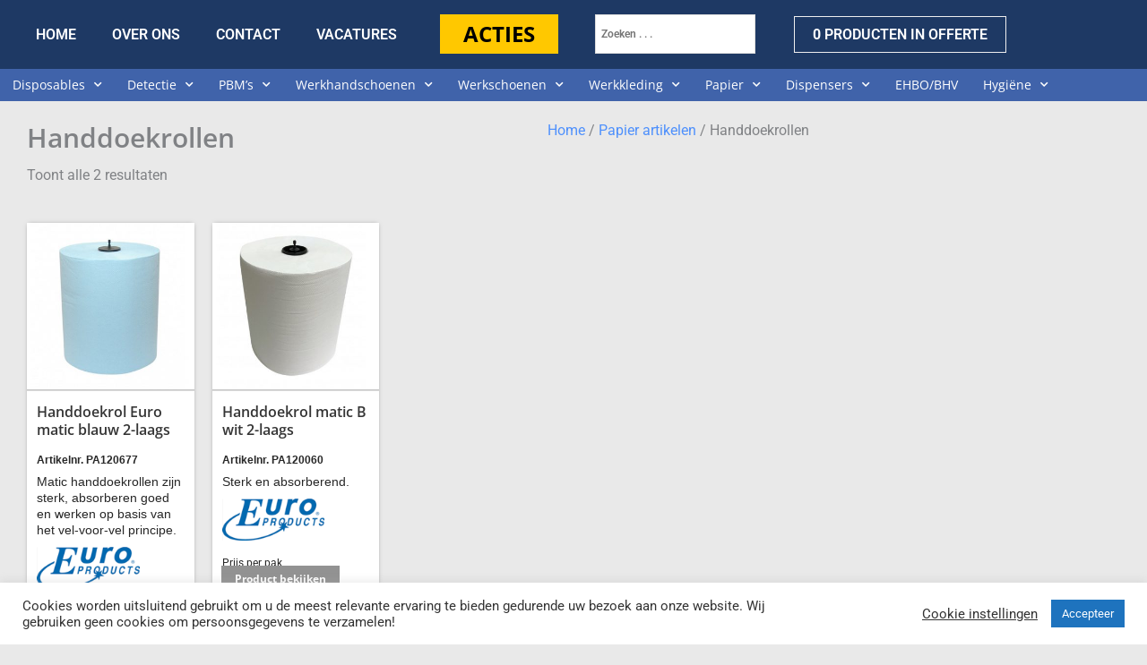

--- FILE ---
content_type: text/html; charset=UTF-8
request_url: https://www.pd-products.nl/product-categorie/papier-artikelen/handdoekrollen/
body_size: 67538
content:
<!DOCTYPE html>
<html lang="nl-NL">
<head><meta charset="UTF-8"><script>if(navigator.userAgent.match(/MSIE|Internet Explorer/i)||navigator.userAgent.match(/Trident\/7\..*?rv:11/i)){var href=document.location.href;if(!href.match(/[?&]nowprocket/)){if(href.indexOf("?")==-1){if(href.indexOf("#")==-1){document.location.href=href+"?nowprocket=1"}else{document.location.href=href.replace("#","?nowprocket=1#")}}else{if(href.indexOf("#")==-1){document.location.href=href+"&nowprocket=1"}else{document.location.href=href.replace("#","&nowprocket=1#")}}}}</script><script>(()=>{class RocketLazyLoadScripts{constructor(){this.v="2.0.4",this.userEvents=["keydown","keyup","mousedown","mouseup","mousemove","mouseover","mouseout","touchmove","touchstart","touchend","touchcancel","wheel","click","dblclick","input"],this.attributeEvents=["onblur","onclick","oncontextmenu","ondblclick","onfocus","onmousedown","onmouseenter","onmouseleave","onmousemove","onmouseout","onmouseover","onmouseup","onmousewheel","onscroll","onsubmit"]}async t(){this.i(),this.o(),/iP(ad|hone)/.test(navigator.userAgent)&&this.h(),this.u(),this.l(this),this.m(),this.k(this),this.p(this),this._(),await Promise.all([this.R(),this.L()]),this.lastBreath=Date.now(),this.S(this),this.P(),this.D(),this.O(),this.M(),await this.C(this.delayedScripts.normal),await this.C(this.delayedScripts.defer),await this.C(this.delayedScripts.async),await this.T(),await this.F(),await this.j(),await this.A(),window.dispatchEvent(new Event("rocket-allScriptsLoaded")),this.everythingLoaded=!0,this.lastTouchEnd&&await new Promise(t=>setTimeout(t,500-Date.now()+this.lastTouchEnd)),this.I(),this.H(),this.U(),this.W()}i(){this.CSPIssue=sessionStorage.getItem("rocketCSPIssue"),document.addEventListener("securitypolicyviolation",t=>{this.CSPIssue||"script-src-elem"!==t.violatedDirective||"data"!==t.blockedURI||(this.CSPIssue=!0,sessionStorage.setItem("rocketCSPIssue",!0))},{isRocket:!0})}o(){window.addEventListener("pageshow",t=>{this.persisted=t.persisted,this.realWindowLoadedFired=!0},{isRocket:!0}),window.addEventListener("pagehide",()=>{this.onFirstUserAction=null},{isRocket:!0})}h(){let t;function e(e){t=e}window.addEventListener("touchstart",e,{isRocket:!0}),window.addEventListener("touchend",function i(o){o.changedTouches[0]&&t.changedTouches[0]&&Math.abs(o.changedTouches[0].pageX-t.changedTouches[0].pageX)<10&&Math.abs(o.changedTouches[0].pageY-t.changedTouches[0].pageY)<10&&o.timeStamp-t.timeStamp<200&&(window.removeEventListener("touchstart",e,{isRocket:!0}),window.removeEventListener("touchend",i,{isRocket:!0}),"INPUT"===o.target.tagName&&"text"===o.target.type||(o.target.dispatchEvent(new TouchEvent("touchend",{target:o.target,bubbles:!0})),o.target.dispatchEvent(new MouseEvent("mouseover",{target:o.target,bubbles:!0})),o.target.dispatchEvent(new PointerEvent("click",{target:o.target,bubbles:!0,cancelable:!0,detail:1,clientX:o.changedTouches[0].clientX,clientY:o.changedTouches[0].clientY})),event.preventDefault()))},{isRocket:!0})}q(t){this.userActionTriggered||("mousemove"!==t.type||this.firstMousemoveIgnored?"keyup"===t.type||"mouseover"===t.type||"mouseout"===t.type||(this.userActionTriggered=!0,this.onFirstUserAction&&this.onFirstUserAction()):this.firstMousemoveIgnored=!0),"click"===t.type&&t.preventDefault(),t.stopPropagation(),t.stopImmediatePropagation(),"touchstart"===this.lastEvent&&"touchend"===t.type&&(this.lastTouchEnd=Date.now()),"click"===t.type&&(this.lastTouchEnd=0),this.lastEvent=t.type,t.composedPath&&t.composedPath()[0].getRootNode()instanceof ShadowRoot&&(t.rocketTarget=t.composedPath()[0]),this.savedUserEvents.push(t)}u(){this.savedUserEvents=[],this.userEventHandler=this.q.bind(this),this.userEvents.forEach(t=>window.addEventListener(t,this.userEventHandler,{passive:!1,isRocket:!0})),document.addEventListener("visibilitychange",this.userEventHandler,{isRocket:!0})}U(){this.userEvents.forEach(t=>window.removeEventListener(t,this.userEventHandler,{passive:!1,isRocket:!0})),document.removeEventListener("visibilitychange",this.userEventHandler,{isRocket:!0}),this.savedUserEvents.forEach(t=>{(t.rocketTarget||t.target).dispatchEvent(new window[t.constructor.name](t.type,t))})}m(){const t="return false",e=Array.from(this.attributeEvents,t=>"data-rocket-"+t),i="["+this.attributeEvents.join("],[")+"]",o="[data-rocket-"+this.attributeEvents.join("],[data-rocket-")+"]",s=(e,i,o)=>{o&&o!==t&&(e.setAttribute("data-rocket-"+i,o),e["rocket"+i]=new Function("event",o),e.setAttribute(i,t))};new MutationObserver(t=>{for(const n of t)"attributes"===n.type&&(n.attributeName.startsWith("data-rocket-")||this.everythingLoaded?n.attributeName.startsWith("data-rocket-")&&this.everythingLoaded&&this.N(n.target,n.attributeName.substring(12)):s(n.target,n.attributeName,n.target.getAttribute(n.attributeName))),"childList"===n.type&&n.addedNodes.forEach(t=>{if(t.nodeType===Node.ELEMENT_NODE)if(this.everythingLoaded)for(const i of[t,...t.querySelectorAll(o)])for(const t of i.getAttributeNames())e.includes(t)&&this.N(i,t.substring(12));else for(const e of[t,...t.querySelectorAll(i)])for(const t of e.getAttributeNames())this.attributeEvents.includes(t)&&s(e,t,e.getAttribute(t))})}).observe(document,{subtree:!0,childList:!0,attributeFilter:[...this.attributeEvents,...e]})}I(){this.attributeEvents.forEach(t=>{document.querySelectorAll("[data-rocket-"+t+"]").forEach(e=>{this.N(e,t)})})}N(t,e){const i=t.getAttribute("data-rocket-"+e);i&&(t.setAttribute(e,i),t.removeAttribute("data-rocket-"+e))}k(t){Object.defineProperty(HTMLElement.prototype,"onclick",{get(){return this.rocketonclick||null},set(e){this.rocketonclick=e,this.setAttribute(t.everythingLoaded?"onclick":"data-rocket-onclick","this.rocketonclick(event)")}})}S(t){function e(e,i){let o=e[i];e[i]=null,Object.defineProperty(e,i,{get:()=>o,set(s){t.everythingLoaded?o=s:e["rocket"+i]=o=s}})}e(document,"onreadystatechange"),e(window,"onload"),e(window,"onpageshow");try{Object.defineProperty(document,"readyState",{get:()=>t.rocketReadyState,set(e){t.rocketReadyState=e},configurable:!0}),document.readyState="loading"}catch(t){console.log("WPRocket DJE readyState conflict, bypassing")}}l(t){this.originalAddEventListener=EventTarget.prototype.addEventListener,this.originalRemoveEventListener=EventTarget.prototype.removeEventListener,this.savedEventListeners=[],EventTarget.prototype.addEventListener=function(e,i,o){o&&o.isRocket||!t.B(e,this)&&!t.userEvents.includes(e)||t.B(e,this)&&!t.userActionTriggered||e.startsWith("rocket-")||t.everythingLoaded?t.originalAddEventListener.call(this,e,i,o):(t.savedEventListeners.push({target:this,remove:!1,type:e,func:i,options:o}),"mouseenter"!==e&&"mouseleave"!==e||t.originalAddEventListener.call(this,e,t.savedUserEvents.push,o))},EventTarget.prototype.removeEventListener=function(e,i,o){o&&o.isRocket||!t.B(e,this)&&!t.userEvents.includes(e)||t.B(e,this)&&!t.userActionTriggered||e.startsWith("rocket-")||t.everythingLoaded?t.originalRemoveEventListener.call(this,e,i,o):t.savedEventListeners.push({target:this,remove:!0,type:e,func:i,options:o})}}J(t,e){this.savedEventListeners=this.savedEventListeners.filter(i=>{let o=i.type,s=i.target||window;return e!==o||t!==s||(this.B(o,s)&&(i.type="rocket-"+o),this.$(i),!1)})}H(){EventTarget.prototype.addEventListener=this.originalAddEventListener,EventTarget.prototype.removeEventListener=this.originalRemoveEventListener,this.savedEventListeners.forEach(t=>this.$(t))}$(t){t.remove?this.originalRemoveEventListener.call(t.target,t.type,t.func,t.options):this.originalAddEventListener.call(t.target,t.type,t.func,t.options)}p(t){let e;function i(e){return t.everythingLoaded?e:e.split(" ").map(t=>"load"===t||t.startsWith("load.")?"rocket-jquery-load":t).join(" ")}function o(o){function s(e){const s=o.fn[e];o.fn[e]=o.fn.init.prototype[e]=function(){return this[0]===window&&t.userActionTriggered&&("string"==typeof arguments[0]||arguments[0]instanceof String?arguments[0]=i(arguments[0]):"object"==typeof arguments[0]&&Object.keys(arguments[0]).forEach(t=>{const e=arguments[0][t];delete arguments[0][t],arguments[0][i(t)]=e})),s.apply(this,arguments),this}}if(o&&o.fn&&!t.allJQueries.includes(o)){const e={DOMContentLoaded:[],"rocket-DOMContentLoaded":[]};for(const t in e)document.addEventListener(t,()=>{e[t].forEach(t=>t())},{isRocket:!0});o.fn.ready=o.fn.init.prototype.ready=function(i){function s(){parseInt(o.fn.jquery)>2?setTimeout(()=>i.bind(document)(o)):i.bind(document)(o)}return"function"==typeof i&&(t.realDomReadyFired?!t.userActionTriggered||t.fauxDomReadyFired?s():e["rocket-DOMContentLoaded"].push(s):e.DOMContentLoaded.push(s)),o([])},s("on"),s("one"),s("off"),t.allJQueries.push(o)}e=o}t.allJQueries=[],o(window.jQuery),Object.defineProperty(window,"jQuery",{get:()=>e,set(t){o(t)}})}P(){const t=new Map;document.write=document.writeln=function(e){const i=document.currentScript,o=document.createRange(),s=i.parentElement;let n=t.get(i);void 0===n&&(n=i.nextSibling,t.set(i,n));const c=document.createDocumentFragment();o.setStart(c,0),c.appendChild(o.createContextualFragment(e)),s.insertBefore(c,n)}}async R(){return new Promise(t=>{this.userActionTriggered?t():this.onFirstUserAction=t})}async L(){return new Promise(t=>{document.addEventListener("DOMContentLoaded",()=>{this.realDomReadyFired=!0,t()},{isRocket:!0})})}async j(){return this.realWindowLoadedFired?Promise.resolve():new Promise(t=>{window.addEventListener("load",t,{isRocket:!0})})}M(){this.pendingScripts=[];this.scriptsMutationObserver=new MutationObserver(t=>{for(const e of t)e.addedNodes.forEach(t=>{"SCRIPT"!==t.tagName||t.noModule||t.isWPRocket||this.pendingScripts.push({script:t,promise:new Promise(e=>{const i=()=>{const i=this.pendingScripts.findIndex(e=>e.script===t);i>=0&&this.pendingScripts.splice(i,1),e()};t.addEventListener("load",i,{isRocket:!0}),t.addEventListener("error",i,{isRocket:!0}),setTimeout(i,1e3)})})})}),this.scriptsMutationObserver.observe(document,{childList:!0,subtree:!0})}async F(){await this.X(),this.pendingScripts.length?(await this.pendingScripts[0].promise,await this.F()):this.scriptsMutationObserver.disconnect()}D(){this.delayedScripts={normal:[],async:[],defer:[]},document.querySelectorAll("script[type$=rocketlazyloadscript]").forEach(t=>{t.hasAttribute("data-rocket-src")?t.hasAttribute("async")&&!1!==t.async?this.delayedScripts.async.push(t):t.hasAttribute("defer")&&!1!==t.defer||"module"===t.getAttribute("data-rocket-type")?this.delayedScripts.defer.push(t):this.delayedScripts.normal.push(t):this.delayedScripts.normal.push(t)})}async _(){await this.L();let t=[];document.querySelectorAll("script[type$=rocketlazyloadscript][data-rocket-src]").forEach(e=>{let i=e.getAttribute("data-rocket-src");if(i&&!i.startsWith("data:")){i.startsWith("//")&&(i=location.protocol+i);try{const o=new URL(i).origin;o!==location.origin&&t.push({src:o,crossOrigin:e.crossOrigin||"module"===e.getAttribute("data-rocket-type")})}catch(t){}}}),t=[...new Map(t.map(t=>[JSON.stringify(t),t])).values()],this.Y(t,"preconnect")}async G(t){if(await this.K(),!0!==t.noModule||!("noModule"in HTMLScriptElement.prototype))return new Promise(e=>{let i;function o(){(i||t).setAttribute("data-rocket-status","executed"),e()}try{if(navigator.userAgent.includes("Firefox/")||""===navigator.vendor||this.CSPIssue)i=document.createElement("script"),[...t.attributes].forEach(t=>{let e=t.nodeName;"type"!==e&&("data-rocket-type"===e&&(e="type"),"data-rocket-src"===e&&(e="src"),i.setAttribute(e,t.nodeValue))}),t.text&&(i.text=t.text),t.nonce&&(i.nonce=t.nonce),i.hasAttribute("src")?(i.addEventListener("load",o,{isRocket:!0}),i.addEventListener("error",()=>{i.setAttribute("data-rocket-status","failed-network"),e()},{isRocket:!0}),setTimeout(()=>{i.isConnected||e()},1)):(i.text=t.text,o()),i.isWPRocket=!0,t.parentNode.replaceChild(i,t);else{const i=t.getAttribute("data-rocket-type"),s=t.getAttribute("data-rocket-src");i?(t.type=i,t.removeAttribute("data-rocket-type")):t.removeAttribute("type"),t.addEventListener("load",o,{isRocket:!0}),t.addEventListener("error",i=>{this.CSPIssue&&i.target.src.startsWith("data:")?(console.log("WPRocket: CSP fallback activated"),t.removeAttribute("src"),this.G(t).then(e)):(t.setAttribute("data-rocket-status","failed-network"),e())},{isRocket:!0}),s?(t.fetchPriority="high",t.removeAttribute("data-rocket-src"),t.src=s):t.src="data:text/javascript;base64,"+window.btoa(unescape(encodeURIComponent(t.text)))}}catch(i){t.setAttribute("data-rocket-status","failed-transform"),e()}});t.setAttribute("data-rocket-status","skipped")}async C(t){const e=t.shift();return e?(e.isConnected&&await this.G(e),this.C(t)):Promise.resolve()}O(){this.Y([...this.delayedScripts.normal,...this.delayedScripts.defer,...this.delayedScripts.async],"preload")}Y(t,e){this.trash=this.trash||[];let i=!0;var o=document.createDocumentFragment();t.forEach(t=>{const s=t.getAttribute&&t.getAttribute("data-rocket-src")||t.src;if(s&&!s.startsWith("data:")){const n=document.createElement("link");n.href=s,n.rel=e,"preconnect"!==e&&(n.as="script",n.fetchPriority=i?"high":"low"),t.getAttribute&&"module"===t.getAttribute("data-rocket-type")&&(n.crossOrigin=!0),t.crossOrigin&&(n.crossOrigin=t.crossOrigin),t.integrity&&(n.integrity=t.integrity),t.nonce&&(n.nonce=t.nonce),o.appendChild(n),this.trash.push(n),i=!1}}),document.head.appendChild(o)}W(){this.trash.forEach(t=>t.remove())}async T(){try{document.readyState="interactive"}catch(t){}this.fauxDomReadyFired=!0;try{await this.K(),this.J(document,"readystatechange"),document.dispatchEvent(new Event("rocket-readystatechange")),await this.K(),document.rocketonreadystatechange&&document.rocketonreadystatechange(),await this.K(),this.J(document,"DOMContentLoaded"),document.dispatchEvent(new Event("rocket-DOMContentLoaded")),await this.K(),this.J(window,"DOMContentLoaded"),window.dispatchEvent(new Event("rocket-DOMContentLoaded"))}catch(t){console.error(t)}}async A(){try{document.readyState="complete"}catch(t){}try{await this.K(),this.J(document,"readystatechange"),document.dispatchEvent(new Event("rocket-readystatechange")),await this.K(),document.rocketonreadystatechange&&document.rocketonreadystatechange(),await this.K(),this.J(window,"load"),window.dispatchEvent(new Event("rocket-load")),await this.K(),window.rocketonload&&window.rocketonload(),await this.K(),this.allJQueries.forEach(t=>t(window).trigger("rocket-jquery-load")),await this.K(),this.J(window,"pageshow");const t=new Event("rocket-pageshow");t.persisted=this.persisted,window.dispatchEvent(t),await this.K(),window.rocketonpageshow&&window.rocketonpageshow({persisted:this.persisted})}catch(t){console.error(t)}}async K(){Date.now()-this.lastBreath>45&&(await this.X(),this.lastBreath=Date.now())}async X(){return document.hidden?new Promise(t=>setTimeout(t)):new Promise(t=>requestAnimationFrame(t))}B(t,e){return e===document&&"readystatechange"===t||(e===document&&"DOMContentLoaded"===t||(e===window&&"DOMContentLoaded"===t||(e===window&&"load"===t||e===window&&"pageshow"===t)))}static run(){(new RocketLazyLoadScripts).t()}}RocketLazyLoadScripts.run()})();</script>

<meta name="viewport" content="width=device-width, initial-scale=1">
	<link rel="profile" href="https://gmpg.org/xfn/11"> 
	<meta name='robots' content='index, follow, max-image-preview:large, max-snippet:-1, max-video-preview:-1' />

	<!-- This site is optimized with the Yoast SEO plugin v26.6 - https://yoast.com/wordpress/plugins/seo/ -->
	<title>Handdoekrollen - PD Products BV</title>
<link data-rocket-prefetch href="https://fonts.googleapis.com" rel="dns-prefetch">
<link data-rocket-preload as="style" href="https://fonts.googleapis.com/css?family=Open%20Sans%3A400%2C600&#038;display=swap" rel="preload">
<link href="https://fonts.googleapis.com/css?family=Open%20Sans%3A400%2C600&#038;display=swap" media="print" onload="this.media=&#039;all&#039;" rel="stylesheet">
<noscript data-wpr-hosted-gf-parameters=""><link rel="stylesheet" href="https://fonts.googleapis.com/css?family=Open%20Sans%3A400%2C600&#038;display=swap"></noscript>
<style id="rocket-critical-css">a,body,div,form,h1,h2,h4,html,label,li,p,small,span,strong,ul{border:0;font-size:100%;font-style:inherit;font-weight:inherit;margin:0;outline:0;padding:0;vertical-align:baseline}html{-webkit-text-size-adjust:100%;-ms-text-size-adjust:100%}body{margin:0}header,nav,section{display:block}a{background-color:transparent}a,a:visited{text-decoration:none}strong{font-weight:700}small{font-size:80%}img{border:0}svg:not(:root){overflow:hidden}button,input{color:inherit;font:inherit;margin:0}button{overflow:visible}button{text-transform:none}button{-webkit-appearance:button}button::-moz-focus-inner,input::-moz-focus-inner{border:0;padding:0}input{line-height:normal}input[type=checkbox]{box-sizing:border-box;padding:0}input[type=search]{-webkit-appearance:textfield;box-sizing:content-box}input[type=search]::-webkit-search-cancel-button,input[type=search]::-webkit-search-decoration{-webkit-appearance:none}@media (min-width:544px){.ast-container{max-width:100%}}@media (min-width:768px){.ast-container{max-width:100%}}@media (min-width:992px){.ast-container{max-width:100%}}@media (min-width:1200px){.ast-container{max-width:100%}}.ast-container{margin-left:auto;margin-right:auto;padding-left:20px;padding-right:20px}.ast-container::after{content:"";display:table;clear:both}.ast-col-md-6,.ast-col-sm-12{position:relative;min-height:1px;padding-left:20px;padding-right:20px}@media (min-width:544px){.ast-col-sm-12{float:left}.ast-col-sm-12{width:100%}}@media (min-width:768px){.ast-col-md-6{float:left}.ast-col-md-6{width:50%}}h1,h2,h4{clear:both}h1{color:#808285;font-size:2em;line-height:1.2}h2{color:#808285;font-size:1.7em;line-height:1.3}h4{color:#808285;line-height:1.5;font-size:1.3em}html{box-sizing:border-box}*,:after,:before{box-sizing:inherit}body{color:#808285;background:#fff;font-style:normal}ul{margin:0 0 1.5em 3em}ul{list-style:disc}li>ul{margin-bottom:0;margin-left:1.5em}strong{font-weight:700}img{height:auto;max-width:100%}button,input{color:#808285;font-weight:400;font-size:100%;margin:0;vertical-align:baseline}button,input{line-height:normal}button{border:1px solid;border-color:#eaeaea;border-radius:2px;background:#e6e6e6;padding:.6em 1em .4em;color:#fff}input[type=search]{color:#666;border:1px solid #ccc;border-radius:2px;-webkit-appearance:none}a{color:#4169e1}.screen-reader-text{border:0;clip:rect(1px,1px,1px,1px);height:1px;margin:-1px;overflow:hidden;padding:0;position:absolute;width:1px;word-wrap:normal!important}.ast-container:after,.ast-container:before,.site-content:after,.site-content:before,.site-header:after,.site-header:before{content:"";display:table}.ast-container:after,.site-content:after,.site-header:after{clear:both}body{-webkit-font-smoothing:antialiased;-moz-osx-font-smoothing:grayscale}body:not(.logged-in){position:relative}#page{position:relative}a{text-decoration:none}img{vertical-align:middle}p{margin-bottom:1.75em}.site .skip-link{background-color:#f1f1f1;box-shadow:0 0 1px 1px rgba(0,0,0,.2);color:#21759b;display:block;font-family:Montserrat,"Helvetica Neue",sans-serif;font-size:14px;font-weight:700;left:-9999em;outline:0;padding:15px 23px 14px;text-decoration:none;text-transform:none;top:-9999em}input{line-height:1}body,button{line-height:1.85714285714286}.ast-hidden{display:none!important}body{background-color:#fff}#page{display:block}.ast-page-builder-template .site-content>.ast-container{max-width:100%;padding:0}.main-navigation{height:100%;-js-display:inline-flex;display:inline-flex}.main-navigation ul{list-style:none;margin:0;padding-left:0;position:relative}.main-header-menu .menu-link{text-decoration:none;padding:0 1em;display:inline-block}.main-header-menu .menu-item{position:relative}.main-header-menu .sub-menu{width:240px;background:#fff;left:-999em;position:absolute;top:100%;z-index:99999}.main-header-menu .sub-menu .menu-link{padding:.9em 1em;display:block;word-wrap:break-word}.main-header-menu .sub-menu .menu-item:not(.menu-item-has-children) .menu-link .icon-arrow:first-of-type{display:none}.main-header-menu .sub-menu .sub-menu{top:0}.submenu-with-border .sub-menu{border-width:1px;border-style:solid}.submenu-with-border .sub-menu .menu-link{border-width:0 0 1px;border-style:solid}.submenu-with-border .sub-menu .sub-menu{top:-1px}.ast-desktop .submenu-with-border .sub-menu>.menu-item:last-child>.menu-link{border-bottom-width:0}.ast-mobile-menu-buttons{display:none}.ast-button-wrap{display:inline-block}.ast-button-wrap button{box-shadow:none;border:none}.ast-button-wrap .menu-toggle{padding:0;width:2.2em;height:2.1em;font-size:1.5em;font-weight:400;border-radius:2px;-webkit-font-smoothing:antialiased;-moz-osx-font-smoothing:grayscale;border-radius:2px;vertical-align:middle;line-height:1.85714285714286}.ast-button-wrap .menu-toggle.main-header-menu-toggle{padding:0 .5em;width:auto;text-align:center}.ast-button-wrap .menu-toggle.main-header-menu-toggle .mobile-menu{font-size:15px;font-size:1rem;font-weight:600}.ast-button-wrap .menu-toggle .menu-toggle-icon{font-style:normal;display:inline-block;vertical-align:middle;line-height:2.05}.ast-button-wrap .menu-toggle .menu-toggle-icon:before{content:"\e5d2";font-family:Astra;text-decoration:inherit}.ast-button-wrap .menu-toggle .mobile-menu-wrap{display:inline-block}#site-navigation{height:100%}.main-header-bar{z-index:1}.header-main-layout-3 .ast-site-identity{text-align:right}.header-main-layout-3 .main-header-container{flex-direction:row-reverse;align-items:stretch}.header-main-layout-3 .main-navigation{padding-right:15px}.header-main-layout-3 .main-navigation ul{justify-content:flex-start}.header-main-layout-3 .main-header-bar-navigation{text-align:left}.header-main-layout-3 .ast-masthead-custom-menu-items{position:relative}@media (max-width:544px){.site-branding img,.site-header .site-logo-img .custom-logo-link img{max-width:100%}}.site-header{z-index:99;position:relative}.main-header-container{position:relative}.main-header-bar-wrap{position:relative}.main-header-bar{background-color:#fff;border-bottom-color:#eaeaea;border-bottom-style:solid}.main-header-bar{margin-left:auto;margin-right:auto}.ast-desktop .main-header-menu:not(#ast-hf-mobile-menu) .sub-menu{box-shadow:0 4px 10px -2px rgba(0,0,0,.1)}.site-branding{line-height:1;align-self:center}.ast-menu-toggle{display:none;background:0 0;color:inherit;border-style:dotted;border-color:transparent}.main-header-bar{z-index:4;position:relative;line-height:4}.main-header-bar .main-header-bar-navigation{height:100%}.main-header-bar .main-header-bar-navigation .sub-menu{line-height:1.45}.main-header-bar .main-header-bar-navigation .menu-item-has-children>.menu-link:after{line-height:normal}li.ast-masthead-custom-menu-items{padding:0 1em}.ast-masthead-custom-menu-items{padding:0 1em}.ast-site-identity{padding:1em 0}body{overflow-x:hidden}input[type=search]{color:#666;padding:.75em;height:auto;border-width:1px;border-style:solid;border-color:#eaeaea;border-radius:2px;background:#fafafa;box-shadow:none;box-sizing:border-box}.ast-article-post{margin-bottom:2.5em}.ast-article-post:last-child{margin-bottom:0;border-bottom:0}.ast-flex{-js-display:flex;display:flex;flex-wrap:wrap}.ast-justify-content-flex-end{justify-content:flex-end}.ast-flex-grow-1{flex-grow:1}.screen-reader-text{border:0;clip:rect(1px,1px,1px,1px);-webkit-clip-path:inset(50%);clip-path:inset(50%);height:1px;margin:-1px;overflow:hidden;overflow-wrap:normal!important;word-wrap:normal!important;padding:0;position:absolute!important;width:1px}#cookie-law-info-bar{font-size:15px;margin:0 auto;padding:12px 10px;position:absolute;text-align:center;box-sizing:border-box;width:100%;z-index:9999;display:none;left:0px;font-weight:300;box-shadow:0 -1px 10px 0 rgba(172,171,171,0.3)}#cookie-law-info-again{font-size:10pt;margin:0;padding:5px 10px;text-align:center;z-index:9999;box-shadow:#161616 2px 2px 5px 2px}#cookie-law-info-bar span{vertical-align:middle}.cli-plugin-button,.cli-plugin-button:visited{display:inline-block;padding:9px 12px;color:#fff;text-decoration:none;position:relative;margin-left:5px;text-decoration:none}.cli-plugin-button,.cli-plugin-button:visited,.medium.cli-plugin-button,.medium.cli-plugin-button:visited{font-size:13px;font-weight:400;line-height:1}.cli-plugin-button{margin-top:5px}.cli-bar-popup{-moz-background-clip:padding;-webkit-background-clip:padding;background-clip:padding-box;-webkit-border-radius:30px;-moz-border-radius:30px;border-radius:30px;padding:20px}.cli-container-fluid{padding-right:15px;padding-left:15px;margin-right:auto;margin-left:auto}.cli-row{display:-ms-flexbox;display:flex;-ms-flex-wrap:wrap;flex-wrap:wrap;margin-right:-15px;margin-left:-15px}.cli-align-items-stretch{-ms-flex-align:stretch!important;align-items:stretch!important}.cli-px-0{padding-left:0;padding-right:0}.cli-btn{font-size:14px;display:inline-block;font-weight:400;text-align:center;white-space:nowrap;vertical-align:middle;border:1px solid transparent;padding:.5rem 1.25rem;line-height:1;border-radius:.25rem}.cli-modal-backdrop{position:fixed;top:0;right:0;bottom:0;left:0;z-index:1040;background-color:#000;display:none}.cli-modal-backdrop.cli-fade{opacity:0}.cli-modal a{text-decoration:none}.cli-modal .cli-modal-dialog{position:relative;width:auto;margin:.5rem;font-family:-apple-system,BlinkMacSystemFont,"Segoe UI",Roboto,"Helvetica Neue",Arial,sans-serif,"Apple Color Emoji","Segoe UI Emoji","Segoe UI Symbol";font-size:1rem;font-weight:400;line-height:1.5;color:#212529;text-align:left;display:-ms-flexbox;display:flex;-ms-flex-align:center;align-items:center;min-height:calc(100% - (.5rem * 2))}@media (min-width:576px){.cli-modal .cli-modal-dialog{max-width:500px;margin:1.75rem auto;min-height:calc(100% - (1.75rem * 2))}}@media (min-width:992px){.cli-modal .cli-modal-dialog{max-width:900px}}.cli-modal-content{position:relative;display:-ms-flexbox;display:flex;-ms-flex-direction:column;flex-direction:column;width:100%;background-color:#fff;background-clip:padding-box;border-radius:.3rem;outline:0}.cli-modal .cli-modal-close{position:absolute;right:10px;top:10px;z-index:1;padding:0;background-color:transparent!important;border:0;-webkit-appearance:none;font-size:1.5rem;font-weight:700;line-height:1;color:#000;text-shadow:0 1px 0 #fff}.cli-switch{display:inline-block;position:relative;min-height:1px;padding-left:70px;font-size:14px}.cli-switch input[type="checkbox"]{display:none}.cli-switch .cli-slider{background-color:#e3e1e8;height:24px;width:50px;bottom:0;left:0;position:absolute;right:0;top:0}.cli-switch .cli-slider:before{background-color:#fff;bottom:2px;content:"";height:20px;left:2px;position:absolute;width:20px}.cli-switch .cli-slider{border-radius:34px}.cli-switch .cli-slider:before{border-radius:50%}.cli-tab-content{background:#ffffff}.cli-tab-content{width:100%;padding:30px}@media (max-width:767px){.cli-tab-content{padding:30px 10px}}.cli-tab-content p{color:#343438;font-size:14px;margin-top:0}.cli-container-fluid{padding-right:15px;padding-left:15px;margin-right:auto;margin-left:auto}.cli-row{display:-ms-flexbox;display:flex;-ms-flex-wrap:wrap;flex-wrap:wrap;margin-right:-15px;margin-left:-15px}.cli-align-items-stretch{-ms-flex-align:stretch!important;align-items:stretch!important}.cli-px-0{padding-left:0;padding-right:0}.cli-btn{font-size:14px;display:inline-block;font-weight:400;text-align:center;white-space:nowrap;vertical-align:middle;border:1px solid transparent;padding:.5rem 1.25rem;line-height:1;border-radius:.25rem}.cli-modal-backdrop{position:fixed;top:0;right:0;bottom:0;left:0;z-index:1040;background-color:#000;-webkit-transform:scale(0);transform:scale(0)}.cli-modal-backdrop.cli-fade{opacity:0}.cli-modal{position:fixed;top:0;right:0;bottom:0;left:0;z-index:99999;transform:scale(0);overflow:hidden;outline:0}.cli-modal a{text-decoration:none}.cli-modal .cli-modal-dialog{position:relative;width:auto;margin:.5rem;font-family:inherit;font-size:1rem;font-weight:400;line-height:1.5;color:#212529;text-align:left;display:-ms-flexbox;display:flex;-ms-flex-align:center;align-items:center;min-height:calc(100% - (.5rem * 2))}@media (min-width:576px){.cli-modal .cli-modal-dialog{max-width:500px;margin:1.75rem auto;min-height:calc(100% - (1.75rem * 2))}}.cli-modal-content{position:relative;display:-ms-flexbox;display:flex;-ms-flex-direction:column;flex-direction:column;width:100%;background-color:#fff;background-clip:padding-box;border-radius:.2rem;box-sizing:border-box;outline:0}.cli-switch{display:inline-block;position:relative;min-height:1px;padding-left:38px;font-size:14px}.cli-switch input[type="checkbox"]{display:none}.cli-switch .cli-slider{background-color:#e3e1e8;height:20px;width:38px;bottom:0;left:0;position:absolute;right:0;top:0}.cli-switch .cli-slider:before{background-color:#fff;bottom:2px;content:"";height:15px;left:3px;position:absolute;width:15px}.cli-switch .cli-slider{border-radius:34px;font-size:0}.cli-switch .cli-slider:before{border-radius:50%}.cli-tab-content{background:#ffffff}.cli-tab-content{width:100%;padding:5px 30px 5px 5px;box-sizing:border-box}@media (max-width:767px){.cli-tab-content{padding:30px 10px}}.cli-tab-content p{color:#343438;font-size:14px;margin-top:0}.cli-tab-footer .cli-btn{background-color:#00acad;padding:10px 15px;text-decoration:none}.cli-tab-footer .wt-cli-privacy-accept-btn{background-color:#61a229;color:#ffffff;border-radius:0}.cli-tab-footer{width:100%;text-align:right;padding:20px 0}.cli-col-12{width:100%}.cli-tab-header{display:flex;justify-content:space-between}.cli-tab-header a:before{width:10px;height:2px;left:0;top:calc(50% - 1px)}.cli-tab-header a:after{width:2px;height:10px;left:4px;top:calc(50% - 5px);-webkit-transform:none;transform:none}.cli-tab-header a:before{width:7px;height:7px;border-right:1px solid #4a6e78;border-bottom:1px solid #4a6e78;content:" ";transform:rotate(-45deg);margin-right:10px}.cli-tab-header a.cli-nav-link{position:relative;display:flex;align-items:center;font-size:14px;color:#000;text-transform:capitalize}.cli-tab-header{border-radius:5px;padding:12px 15px;background-color:#f2f2f2}.cli-modal .cli-modal-close{position:absolute;right:0;top:0;z-index:1;-webkit-appearance:none;width:40px;height:40px;padding:0;border-radius:50%;padding:10px;background:transparent;border:none;min-width:40px}.cli-tab-container h4{font-family:inherit;font-size:16px;margin-bottom:15px;margin:10px 0}#cliSettingsPopup .cli-tab-section-container{padding-top:12px}.cli-tab-container p,.cli-privacy-content-text{font-size:14px;line-height:1.4;margin-top:0;padding:0;color:#000}.cli-tab-content{display:none}.cli-tab-section .cli-tab-content{padding:10px 20px 5px 20px}.cli-tab-section{margin-top:5px}@media (min-width:992px){.cli-modal .cli-modal-dialog{max-width:645px}}.cli-switch .cli-slider:after{content:attr(data-cli-disable);position:absolute;right:50px;color:#000;font-size:12px;text-align:right;min-width:80px}.cli-privacy-overview:not(.cli-collapsed) .cli-privacy-content{max-height:60px;overflow:hidden}a.cli-privacy-readmore{font-size:12px;margin-top:12px;display:inline-block;padding-bottom:0;color:#000;text-decoration:underline}.cli-modal-footer{position:relative}a.cli-privacy-readmore:before{content:attr(data-readmore-text)}.cli-modal-close svg{fill:#000}.cli-tab-container .cli-row{max-height:500px;overflow-y:auto}.wt-cli-sr-only{display:none;font-size:16px}.cli-bar-container{float:none;margin:0 auto;display:-webkit-box;display:-moz-box;display:-ms-flexbox;display:-webkit-flex;display:flex;justify-content:space-between;-webkit-box-align:center;-moz-box-align:center;-ms-flex-align:center;-webkit-align-items:center;align-items:center}.cli-bar-btn_container{margin-left:20px;display:-webkit-box;display:-moz-box;display:-ms-flexbox;display:-webkit-flex;display:flex;-webkit-box-align:center;-moz-box-align:center;-ms-flex-align:center;-webkit-align-items:center;align-items:center;flex-wrap:nowrap}.cli-bar-btn_container a{white-space:nowrap}.cli-style-v2{font-size:11pt;line-height:18px;font-weight:normal}.cli-style-v2 .cli-bar-message{width:70%;text-align:left}.cli-style-v2 .cli-bar-btn_container .cli_action_button,.cli-style-v2 .cli-bar-btn_container .cli_settings_button{margin-left:5px}.cli-style-v2 .cli_settings_button:not(.cli-plugin-button){text-decoration:underline}.cli-style-v2 .cli-bar-btn_container .cli-plugin-button{margin-top:5px;margin-bottom:5px}@media (max-width:985px){.cli-style-v2 .cli-bar-message{width:100%}.cli-style-v2.cli-bar-container{justify-content:left;flex-wrap:wrap}.cli-style-v2 .cli-bar-btn_container{margin-left:0px;margin-top:10px}}.wt-cli-privacy-overview-actions{padding-bottom:0}@media only screen and (max-width:479px) and (min-width:320px){.cli-style-v2 .cli-bar-btn_container{flex-wrap:wrap}}.woocommerce img,.woocommerce-page img{height:auto;max-width:100%}.woocommerce ul.products,.woocommerce-page ul.products{display:flex;flex-wrap:wrap;clear:both}.woocommerce ul.products::after,.woocommerce ul.products::before,.woocommerce-page ul.products::after,.woocommerce-page ul.products::before{content:' ';display:table}.woocommerce ul.products::after,.woocommerce-page ul.products::after{clear:both}.woocommerce ul.products li.product,.woocommerce-page ul.products li.product{float:left;margin:0 20px 2.992em 0;padding:0;position:relative;width:22.05%;margin-left:0}.woocommerce ul.products.columns-5 li.product,.woocommerce-page ul.products.columns-5 li.product{width:16.95%}.woocommerce-page.columns-5 ul.products li.product,.woocommerce.columns-5 ul.products li.product{width:17.5%;width:calc(20% - 16px)}.woocommerce-page.columns-5 ul.products li.product:nth-child(5n),.woocommerce.columns-5 ul.products li.product:nth-child(5n){margin-right:0;clear:right}.woocommerce-page.columns-5 ul.products li.product:nth-child(5n+1),.woocommerce.columns-5 ul.products li.product:nth-child(5n+1){clear:left}.woocommerce .woocommerce-result-count,.woocommerce-page .woocommerce-result-count{float:left}.screen-reader-text{border:0;clip:rect(1px,1px,1px,1px);clip-path:inset(50%);height:1px;margin:-1px;overflow:hidden;padding:0;position:absolute;width:1px;word-wrap:normal!important}.woocommerce h2{margin-bottom:.7em}.woocommerce .woocommerce-breadcrumb{margin:0 0 1em;padding:0;font-size:.92em;color:#777}.woocommerce .woocommerce-breadcrumb::after,.woocommerce .woocommerce-breadcrumb::before{content:' ';display:table}.woocommerce .woocommerce-breadcrumb::after{clear:both}.woocommerce .woocommerce-breadcrumb a{color:#777}.woocommerce div.product{margin-bottom:0;position:relative}.woocommerce div.product span.price{color:#77a464;font-size:1.5rem;font-weight:700;margin:0 0 .2em}.woocommerce ul.products{margin:0 0 1em;padding:0;list-style:none outside;clear:both}.woocommerce ul.products::after,.woocommerce ul.products::before{content:' ';display:table}.woocommerce ul.products::after{clear:both}.woocommerce ul.products::after,.woocommerce ul.products::before{width:0}.woocommerce ul.products li{list-style:none outside}.woocommerce ul.products li.product .woocommerce-loop-product__title{padding:.5em 0;margin:0;font-size:1em}.woocommerce ul.products li.product a{text-decoration:none}.woocommerce ul.products li.product a img{width:100%;height:auto;display:block;margin:0 0 1em;box-shadow:none}.woocommerce ul.products li.product .price{color:#77a464;display:block;font-weight:400;margin-bottom:.5em;font-size:.857em}.woocommerce .woocommerce-result-count{margin:0 0 1em}.woocommerce ul.products li.product,.woocommerce-page ul.products li.product{text-align:left;margin-bottom:2.5em}.woocommerce ul.products li.product a img,.woocommerce-page ul.products li.product a img{margin-bottom:.8em}.woocommerce ul.products li.product .woocommerce-loop-product__title,.woocommerce-page ul.products li.product .woocommerce-loop-product__title{margin-bottom:.5em;padding:0;font-size:1em}.woocommerce ul.products li.product .ast-woo-shop-product-description p,.woocommerce-page ul.products li.product .ast-woo-shop-product-description p{margin-bottom:.5em}.woocommerce ul.products li.product .woocommerce-loop-product__link,.woocommerce-page ul.products li.product .woocommerce-loop-product__link{position:relative;display:block}.woocommerce ul.products li.product .price,.woocommerce-page ul.products li.product .price{line-height:1.3;margin-bottom:0;font-weight:700;margin-bottom:.5em;font-size:.9em}.woocommerce input[type=search],.woocommerce-page input[type=search]{border-color:#ddd;background:#fff;box-shadow:none;border-radius:0}.woocommerce .woocommerce::after,.woocommerce .woocommerce::before{content:' ';display:table}.woocommerce .woocommerce::after{clear:both}.woocommerce h2{font-size:1.625rem}.aws-container .aws-search-form{position:relative;width:100%;float:none!important;display:-webkit-box!important;display:-moz-box!important;display:-ms-flexbox!important;display:-webkit-flex!important;display:flex!important;align-items:stretch;height:44px}.aws-container .aws-search-form *,.aws-search-result{-moz-box-sizing:border-box;-webkit-box-sizing:border-box;box-sizing:border-box;-moz-hyphens:manual;-webkit-hyphens:manual;hyphens:manual;border-radius:0!important}.aws-container .aws-search-form .aws-loader,.aws-container .aws-search-form .aws-loader:after{border-radius:50%!important;width:20px;height:20px}.aws-container .aws-search-form .aws-wrapper{flex-grow:1;position:relative;vertical-align:top;padding:0;width:100%}.aws-container .aws-search-form .aws-loader{position:absolute;display:none;right:10px;top:50%;z-index:999;margin:0;margin-top:-10px;font-size:10px;text-indent:-9999em;border-top:3px solid #ededed;border-right:3px solid #ededed;border-bottom:3px solid #ededed;border-left:3px solid #555}.aws-container .aws-search-label{position:absolute!important;left:-10000px;top:auto;width:1px;height:1px;overflow:hidden;clip:rect(1px,1px,1px,1px)}.aws-container .aws-search-field{width:100%;max-width:100%;color:#313131;padding:6px;line-height:30px;display:block;font-size:12px;position:relative;z-index:2;-webkit-appearance:none;height:100%;margin:0!important;border:1px solid #d8d8d8;outline:0}@media screen and (-webkit-min-device-pixel-ratio:0) and (max-device-width:1024px){.aws-container .aws-search-field{font-size:16px}}.aws-container .aws-search-field::-ms-clear{display:none;width:0;height:0}.aws-container .aws-search-field::-ms-reveal{display:none;width:0;height:0}.aws-container .aws-search-field::-webkit-search-decoration,.aws-container .aws-search-field::-webkit-search-cancel-button,.aws-container .aws-search-field::-webkit-search-results-button,.aws-container .aws-search-field::-webkit-search-results-decoration{display:none}.aws-container .aws-show-clear .aws-search-field{padding-right:40px}.aws-container .aws-search-form .aws-search-clear{display:none!important;position:absolute;top:0;right:0;z-index:2;color:#757575;height:100%;width:38px;padding:0 0 0 10px;text-align:left}.aws-container .aws-search-form .aws-search-clear span{position:relative;display:block;font-size:24px;line-height:24px;top:50%;margin-top:-12px}.aws-container .aws-search-form .aws-search-btn{padding:0;line-height:10px;width:42px}.aws-container .aws-search-form .aws-search-btn_icon{display:inline-block;fill:currentColor;height:24px;line-height:24px;position:relative;width:42px;color:#555}.aws-container .aws-search-form .aws-search-btn svg{display:block;height:100%;width:100%}.aws-container .aws-search-form .aws-form-btn{display:-webkit-box;display:-moz-box;display:-ms-flexbox;display:-webkit-flex;display:flex;justify-content:center;flex-direction:column;text-align:center;background:#ededed;border:1px solid #d8d8d8;margin:0 0 0 -1px;position:relative;white-space:nowrap}.aws-search-result{position:absolute;text-align:left;z-index:9999999999999;background:#fff;width:100%;margin-top:-1px;border:1px solid #ccc;font-size:12px;line-height:16px}.ast-page-builder-template .ast-article-post{margin-bottom:2.5em}@media all and (max-width:768px){#content:before{content:""}}#ast-fixed-header{position:fixed;visibility:hidden;top:0;left:0;width:100%}#ast-fixed-header .main-header-bar{box-shadow:0 1px 2px rgba(0,0,0,.2)}.ast-sticky-main-shrink .ast-sticky-shrunk .main-header-bar{line-height:55px}.ast-sticky-main-shrink .ast-sticky-shrunk .main-header-bar .ast-site-identity{padding-top:.5em;padding-bottom:.5em}.ast-sticky-main-shrink .ast-sticky-shrunk #site-navigation{line-height:3}.ast-sticky-main-shrink .ast-sticky-shrunk .site-logo-img img{max-height:55px!important;width:auto}.ast-flyout-menu-enable.ast-primary-sticky-enabled .main-header-bar{overflow-y:unset!important}#ast-scroll-top{display:none;position:fixed;text-align:center;z-index:99;width:2.1em;height:2.1em;line-height:2.1;color:#fff;border-radius:2px;content:""}@media (min-width:769px){#ast-scroll-top{content:"769"}}.ast-scroll-to-top-right{right:30px;bottom:30px}.woocommerce ul.products li.product,.woocommerce-page ul.products li.product{padding-bottom:1.2em}.woocommerce ul.products li.product .ast-woo-shop-product-description p:last-child,.woocommerce ul.products li.product>:last-child,.woocommerce-page ul.products li.product .ast-woo-shop-product-description p:last-child,.woocommerce-page ul.products li.product>:last-child{margin-bottom:0}.woocommerce ul.products li.product.align-left,.woocommerce-page ul.products li.product.align-left{text-align:left}.woocommerce ul.products li.product.box-shadow-2,.woocommerce-page ul.products li.product.box-shadow-2{box-shadow:0 3px 6px -5px rgba(0,0,0,.1),0 4px 8px rgba(0,0,0,.1)}.woocommerce ul.products li.product .astra-shop-summary-wrap,.woocommerce-page ul.products li.product .astra-shop-summary-wrap{padding:0 1.2em}.woocommerce ul.products li.product .woocommerce-loop-product__link,.woocommerce-page ul.products li.product .woocommerce-loop-product__link{overflow:hidden;margin-bottom:.8em}.woocommerce ul.products li.product .woocommerce-loop-product__link img,.woocommerce-page ul.products li.product .woocommerce-loop-product__link img{margin-bottom:0;-webkit-backface-visibility:hidden;backface-visibility:hidden}.astra-shop-thumbnail-wrap{position:relative}.astra-full-megamenu-wrapper{z-index:99999}.ast-desktop .ast-mega-menu-enabled .astra-megamenu-li .astra-megamenu.sub-menu>.menu-item{display:none}.ast-desktop .ast-mega-menu-enabled .astra-megamenu-li .astra-megamenu{opacity:0;visibility:hidden}.ast-desktop .ast-mega-menu-enabled .menu-item-has-children.astra-megamenu-li.menu-item .astra-megamenu.sub-menu .menu-item>.menu-link::after{content:''}.ast-desktop .ast-mega-menu-enabled .menu-item-has-children.astra-megamenu-li.menu-item .astra-megamenu.sub-menu .menu-item>.menu-link .ast-icon.icon-arrow{display:none}.ast-desktop .ast-mega-menu-enabled .astra-megamenu-li .sub-menu .menu-link,.ast-desktop .ast-mega-menu-enabled.submenu-with-border .astra-megamenu-li .sub-menu .menu-link{border:none}.ast-desktop .ast-mega-menu-enabled .astra-full-megamenu-wrapper{background:#fff;position:absolute;opacity:0;visibility:hidden;top:100%}.ast-desktop .ast-mega-menu-enabled .astra-full-megamenu-wrapper .astra-megamenu.sub-menu{display:none;position:relative;left:0;top:0;margin:0 auto;padding-left:0;padding-right:0;border-width:0}.ast-desktop .submenu-with-border .astra-full-megamenu-wrapper{border-width:1px;border-style:solid}.ast-desktop .submenu-with-border .astra-megamenu{border-width:1px}.ast-desktop .ast-mega-menu-enabled.main-header-menu>.menu-item-has-children>.menu-link::after{content:'';margin:0}.ast-desktop .astra-mega-menu-width-full{background:0 0}.ast-desktop .main-header-menu>.menu-item .astra-full-megamenu-wrapper:before{position:absolute;content:'';top:0;left:0;width:100%;transform:translateY(-100%)}.ast-desktop .main-header-menu:not(#ast-hf-mobile-menu) .astra-full-megamenu-wrapper .sub-menu{box-shadow:none}.ast-desktop .main-header-menu:not(#ast-hf-mobile-menu) .astra-megamenu .sub-menu{box-shadow:none}.ast-desktop .main-header-menu:not(#ast-hf-mobile-menu) .astra-full-megamenu-wrapper{box-shadow:0 4px 10px -2px rgba(0,0,0,.1)}.ast-hidden{display:none!important}@media (max-width:767px){.elementor-column{width:100%}}.elementor-screen-only,.screen-reader-text{position:absolute;top:-10000em;width:1px;height:1px;margin:-1px;padding:0;overflow:hidden;clip:rect(0,0,0,0);border:0}.elementor-clearfix:after{content:"";display:block;clear:both;width:0;height:0}.elementor{-webkit-hyphens:manual;-ms-hyphens:manual;hyphens:manual}.elementor *,.elementor :after,.elementor :before{-webkit-box-sizing:border-box;box-sizing:border-box}.elementor a{-webkit-box-shadow:none;box-shadow:none;text-decoration:none}.elementor img{height:auto;max-width:100%;border:none;-webkit-border-radius:0;border-radius:0;-webkit-box-shadow:none;box-shadow:none}:root{--page-title-display:block}.elementor-page-title{display:var(--page-title-display)}.elementor-section{position:relative}.elementor-section .elementor-container{display:-webkit-box;display:-ms-flexbox;display:flex;margin-right:auto;margin-left:auto;position:relative}@media (max-width:1024px){.elementor-section .elementor-container{-ms-flex-wrap:wrap;flex-wrap:wrap}}.elementor-section.elementor-section-boxed>.elementor-container{max-width:1140px}.elementor-section.elementor-section-items-bottom>.elementor-container{-webkit-box-align:end;-ms-flex-align:end;align-items:flex-end}.elementor-row{width:100%;display:-webkit-box;display:-ms-flexbox;display:flex}@media (max-width:1024px){.elementor-row{-ms-flex-wrap:wrap;flex-wrap:wrap}}.elementor-widget-wrap{position:relative;width:100%;-ms-flex-wrap:wrap;flex-wrap:wrap;-ms-flex-line-pack:start;align-content:flex-start}.elementor:not(.elementor-bc-flex-widget) .elementor-widget-wrap{display:-webkit-box;display:-ms-flexbox;display:flex}.elementor-widget-wrap>.elementor-element{width:100%}.elementor-widget{position:relative}.elementor-widget:not(:last-child){margin-bottom:20px}.elementor-column{min-height:1px}.elementor-column,.elementor-column-wrap{position:relative;display:-webkit-box;display:-ms-flexbox;display:flex}.elementor-column-wrap{width:100%}@media (min-width:768px){.elementor-column.elementor-col-50{width:50%}.elementor-column.elementor-col-100{width:100%}}@media (max-width:767px){.elementor-column{width:100%}}@media (min-width:1025px){#elementor-device-mode:after{content:"desktop"}}@media (min-width:768px) and (max-width:1024px){#elementor-device-mode:after{content:"tablet"}}@media (max-width:767px){#elementor-device-mode:after{content:"mobile"}}.elementor-heading-title{padding:0;margin:0;line-height:1}.elementor-widget-image{text-align:center}.elementor-widget-image img{vertical-align:middle;display:inline-block}@media (max-width:767px){.elementor .elementor-hidden-phone{display:none}}.elementor-470 .elementor-element.elementor-element-43a3ea1>.elementor-container{min-height:350px}.elementor-470 .elementor-element.elementor-element-43a3ea1>.elementor-container>.elementor-row>.elementor-column>.elementor-column-wrap>.elementor-widget-wrap{align-content:flex-end;align-items:flex-end}.elementor-470 .elementor-element.elementor-element-43a3ea1:not(.elementor-motion-effects-element-type-background){background-image:url("https://www.pd-products.nl/wp-content/uploads/2020/11/Header-foto-medisch-breder-en-lager.jpg");background-position:bottom left;background-repeat:no-repeat;background-size:cover}.elementor-470 .elementor-element.elementor-element-43a3ea1{border-style:solid;border-width:0px 0px 0px 0px;border-color:#000000;padding:0px 0px 0px 200px}.elementor-470 .elementor-element.elementor-element-2bebd8c.elementor-column.elementor-element[data-element_type="column"]>.elementor-column-wrap.elementor-element-populated>.elementor-widget-wrap{align-content:flex-end;align-items:flex-end}.elementor-470 .elementor-element.elementor-element-2bebd8c.elementor-column>.elementor-column-wrap>.elementor-widget-wrap{justify-content:flex-start}.elementor-470 .elementor-element.elementor-element-2bebd8c>.elementor-column-wrap>.elementor-widget-wrap>.elementor-widget:not(.elementor-widget__width-auto):not(.elementor-widget__width-initial):not(:last-child):not(.elementor-absolute){margin-bottom:15px}.elementor-470 .elementor-element.elementor-element-2bebd8c>.elementor-element-populated{margin:0px 0px 22px 0px;padding:0px 0px 0px 0px}.elementor-470 .elementor-element.elementor-element-e5c9131{text-align:center}.elementor-470 .elementor-element.elementor-element-e5c9131 img{width:225px;max-width:225px}.elementor-470 .elementor-element.elementor-element-e5c9131>.elementor-widget-container{margin:0px 0px -30px 0px;padding:0px 0px 0px 30px}.elementor-470 .elementor-element.elementor-element-cf31598{text-align:center}.elementor-470 .elementor-element.elementor-element-cf31598 .elementor-heading-title{color:#183B7D;font-family:"Open Sans",Sans-serif;font-size:20px;font-weight:600;text-shadow:2px 2px 9px #FFFFFF}.elementor-470 .elementor-element.elementor-element-d4e79fd{text-align:center;color:#000000;font-family:"Open Sans",Sans-serif;font-size:15px;font-weight:400;line-height:1.5em}.elementor-470 .elementor-element.elementor-element-d4e79fd>.elementor-widget-container{margin:0px 0px -10px 0px}@media (max-width:1024px){.elementor-470 .elementor-element.elementor-element-43a3ea1>.elementor-container{min-height:300px}.elementor-470 .elementor-element.elementor-element-e5c9131 img{max-width:40%}.elementor-470 .elementor-element.elementor-element-e5c9131>.elementor-widget-container{margin:0px 0px -22px 0px}.elementor-470 .elementor-element.elementor-element-cf31598 .elementor-heading-title{font-size:25px}}@media (max-width:767px){.elementor-470 .elementor-element.elementor-element-e5c9131 img{max-width:88%}}@media (min-width:768px){.elementor-470 .elementor-element.elementor-element-2bebd8c{width:48%}.elementor-470 .elementor-element.elementor-element-ccfe92c{width:52%}}@media (min-width:1025px){.elementor-470 .elementor-element.elementor-element-43a3ea1:not(.elementor-motion-effects-element-type-background){background-attachment:scroll}}.elementor-kit-1457{--e-global-color-primary:#6EC1E4;--e-global-color-secondary:#54595F;--e-global-color-text:#7A7A7A;--e-global-color-accent:#61CE70;--e-global-typography-primary-font-family:"Open Sans";--e-global-typography-primary-font-weight:600;--e-global-typography-secondary-font-family:"Open Sans";--e-global-typography-secondary-font-weight:400;--e-global-typography-text-font-family:"Open Sans";--e-global-typography-text-font-weight:400;--e-global-typography-accent-font-family:"Open Sans";--e-global-typography-accent-font-weight:500;background-color:#E9E9E9}.elementor-section.elementor-section-boxed>.elementor-container{max-width:1440px}.elementor-widget:not(:last-child){margin-bottom:20px}@media (max-width:1024px){.elementor-section.elementor-section-boxed>.elementor-container{max-width:1024px}}@media (max-width:767px){.elementor-section.elementor-section-boxed>.elementor-container{max-width:767px}}@media (min-width:1025px){.elementor-element.elementor-products-grid .woocommerce.columns-5 ul.products,.elementor-element.elementor-products-grid ul.products.columns-5{grid-template-columns:repeat(5,1fr)}}@media (max-width:1024px){.elementor-element.elementor-products-grid ul.products{grid-template-columns:repeat(3,1fr)}}@media (max-width:767px){.elementor-element.elementor-products-grid ul.products{grid-template-columns:repeat(2,1fr)}}.elementor-element.elementor-products-grid ul.products{display:grid;margin:0;grid-column-gap:20px;grid-row-gap:40px}.elementor-element.elementor-products-grid ul.products:after,.elementor-element.elementor-products-grid ul.products:before{content:none;display:none}.elementor-element.elementor-products-grid ul.products li.product{width:auto;padding:0;margin:0;float:none}.elementor-element.elementor-products-grid ul.products li.product a.woocommerce-loop-product__link{display:block;position:relative}.woocommerce .elementor-element.elementor-products-grid ul.products li.product{width:auto}.elementor-widget-heading .elementor-heading-title{font-family:var(--e-global-typography-primary-font-family),Sans-serif;font-weight:var(--e-global-typography-primary-font-weight)}.elementor-widget-text-editor{font-family:var(--e-global-typography-text-font-family),Sans-serif;font-weight:var(--e-global-typography-text-font-weight)}.elementor-widget-theme-archive-title .elementor-heading-title{font-family:var(--e-global-typography-primary-font-family),Sans-serif;font-weight:var(--e-global-typography-primary-font-weight)}.elementor-widget-wc-archive-products.elementor-wc-products ul.products li.product .woocommerce-loop-product__title{font-family:var(--e-global-typography-primary-font-family),Sans-serif;font-weight:var(--e-global-typography-primary-font-weight)}.elementor-widget-wc-archive-products.elementor-wc-products ul.products li.product .price{font-family:var(--e-global-typography-primary-font-family),Sans-serif;font-weight:var(--e-global-typography-primary-font-weight)}.elementor-192 .elementor-element.elementor-element-b6e50dd>.elementor-container{max-width:1440px}.elementor-192 .elementor-element.elementor-element-b6e50dd{margin-top:20px;margin-bottom:0px}.elementor-192 .elementor-element.elementor-element-6f40e5b>.elementor-element-populated{padding:0px 0px 0px 30px}.elementor-192 .elementor-element.elementor-element-8c3522a .elementor-heading-title{font-family:"Open Sans",Sans-serif;font-size:30px;font-weight:600}.elementor-192 .elementor-element.elementor-element-8c3522a>.elementor-widget-container{padding:0px 0px 0px 0px}.elementor-192 .elementor-element.elementor-element-22f8742 .woocommerce-breadcrumb{text-align:left}.elementor-192 .elementor-element.elementor-element-7d88e1db>.elementor-container{max-width:1440px}.elementor-192 .elementor-element.elementor-element-7d88e1db{margin-top:0px;margin-bottom:0px;padding:0px 0px 0px 0px}.elementor-192 .elementor-element.elementor-element-5f5c2ef2>.elementor-element-populated{padding:0px 30px 30px 30px}.elementor-192 .elementor-element.elementor-element-7fbf7085.elementor-wc-products ul.products{grid-column-gap:20px;grid-row-gap:20px}.elementor-192 .elementor-element.elementor-element-7fbf7085.elementor-wc-products ul.products li.product{text-align:left;border-style:solid;border-width:0px 0px 0px 0px;padding:0px 0px 10px 0px;box-shadow:0px 0px 5px -2px rgba(0,0,0,0.5);background-color:#FFFFFF;border-color:#FFFFFF}.elementor-192 .elementor-element.elementor-element-7fbf7085.elementor-wc-products .attachment-woocommerce_thumbnail{border-style:solid;border-width:0px 0px 1px 0px;border-color:#C5C5C5;border-radius:0px 0px 0px 0px;margin-bottom:0px}.elementor-192 .elementor-element.elementor-element-7fbf7085.elementor-wc-products ul.products li.product .woocommerce-loop-product__title{color:#353535;margin-bottom:14px}.elementor-192 .elementor-element.elementor-element-7fbf7085.elementor-wc-products ul.products li.product .woocommerce-loop-product__title{font-family:"Open Sans",Sans-serif;font-size:16px;font-weight:600}.elementor-192 .elementor-element.elementor-element-7fbf7085.elementor-wc-products ul.products li.product .price{color:#000000;font-family:"Open Sans",Sans-serif;font-size:17px;font-weight:700;line-height:2em}.elementor-192 .elementor-element.elementor-element-7fbf7085>.elementor-widget-container{margin:8px 0px 10px 0px;padding:0px 0px 0px 0px}@media (max-width:1024px){.elementor-192 .elementor-element.elementor-element-b6e50dd{padding:0px 15px 0px 15px}.elementor-192 .elementor-element.elementor-element-7d88e1db{padding:20px 20px 20px 20px}.elementor-192 .elementor-element.elementor-element-7fbf7085.elementor-wc-products ul.products{grid-column-gap:20px;grid-row-gap:20px}}@media (max-width:767px){.elementor-192 .elementor-element.elementor-element-7fbf7085.elementor-wc-products ul.products{grid-column-gap:40px;grid-row-gap:40px}.elementor-192 .elementor-element.elementor-element-7fbf7085.elementor-wc-products ul.products li.product .woocommerce-loop-product__title{font-size:15px}.elementor-192 .elementor-element.elementor-element-7fbf7085.elementor-wc-products ul.products li.product .price{font-size:20px}.elementor-192 .elementor-element.elementor-element-7fbf7085.elementor-wc-products ul.products li.product{padding:15px 15px 15px 15px}}@media (min-width:768px){.elementor-192 .elementor-element.elementor-element-6f40e5b{width:47.726%}.elementor-192 .elementor-element.elementor-element-cd29736{width:52.274%}}.pd-artikelnummer{font-weight:600;font-size:0.95em}.merklogo{display:block;width:65%;height:auto}@media (max-width:1024px){.elementor-element.elementor-products-grid ul.products{grid-template-columns:repeat(4,1fr)!important}}@media (max-width:767px){.elementor-element.elementor-products-grid ul.products{grid-template-columns:repeat(1,1fr)!important}}.woocommerce ul.products li.product .ast-woo-shop-product-description,.woocommerce-page ul.products li.product .ast-woo-shop-product-description{font-family:-apple-system,BlinkMacSystemFont,Segoe UI,Roboto,Oxygen-Sans,Ubuntu,Cantarell,Helvetica Neue,sans-serif;font-size:12px;font-size:0.75rem;line-height:1.3;color:#272727;margin-bottom:8px}.astra-shop-summary-wrap{margin-left:-8px;margin-right:-8px}</style><link rel="preload" data-rocket-preload as="image" href="https://www.pd-products.nl/wp-content/uploads/2021/03/PA120677-340x340.jpg" imagesrcset="https://www.pd-products.nl/wp-content/uploads/2021/03/PA120677-340x340.jpg 340w, https://www.pd-products.nl/wp-content/uploads/2021/03/PA120677-100x100.jpg 100w, https://www.pd-products.nl/wp-content/uploads/2021/03/PA120677-300x300.jpg 300w, https://www.pd-products.nl/wp-content/uploads/2021/03/PA120677-150x150.jpg 150w, https://www.pd-products.nl/wp-content/uploads/2021/03/PA120677-64x64.jpg 64w, https://www.pd-products.nl/wp-content/uploads/2021/03/PA120677.jpg 700w" imagesizes="(max-width: 340px) 100vw, 340px" fetchpriority="high">
	<link rel="canonical" href="https://www.pd-products.nl/product-categorie/papier-artikelen/handdoekrollen/" />
	<meta property="og:locale" content="nl_NL" />
	<meta property="og:type" content="article" />
	<meta property="og:title" content="Handdoekrollen - PD Products BV" />
	<meta property="og:url" content="https://www.pd-products.nl/product-categorie/papier-artikelen/handdoekrollen/" />
	<meta property="og:site_name" content="PD Products BV" />
	<meta name="twitter:card" content="summary_large_image" />
	<script type="application/ld+json" class="yoast-schema-graph">{"@context":"https://schema.org","@graph":[{"@type":"CollectionPage","@id":"https://www.pd-products.nl/product-categorie/papier-artikelen/handdoekrollen/","url":"https://www.pd-products.nl/product-categorie/papier-artikelen/handdoekrollen/","name":"Handdoekrollen - PD Products BV","isPartOf":{"@id":"https://www.pd-products.nl/#website"},"primaryImageOfPage":{"@id":"https://www.pd-products.nl/product-categorie/papier-artikelen/handdoekrollen/#primaryimage"},"image":{"@id":"https://www.pd-products.nl/product-categorie/papier-artikelen/handdoekrollen/#primaryimage"},"thumbnailUrl":"https://www.pd-products.nl/wp-content/uploads/2021/03/PA120677.jpg","breadcrumb":{"@id":"https://www.pd-products.nl/product-categorie/papier-artikelen/handdoekrollen/#breadcrumb"},"inLanguage":"nl-NL"},{"@type":"ImageObject","inLanguage":"nl-NL","@id":"https://www.pd-products.nl/product-categorie/papier-artikelen/handdoekrollen/#primaryimage","url":"https://www.pd-products.nl/wp-content/uploads/2021/03/PA120677.jpg","contentUrl":"https://www.pd-products.nl/wp-content/uploads/2021/03/PA120677.jpg","width":700,"height":700,"caption":"Handdoekrol Euro matic blauw 2-laags"},{"@type":"BreadcrumbList","@id":"https://www.pd-products.nl/product-categorie/papier-artikelen/handdoekrollen/#breadcrumb","itemListElement":[{"@type":"ListItem","position":1,"name":"Home","item":"https://www.pd-products.nl/"},{"@type":"ListItem","position":2,"name":"Papier artikelen","item":"https://www.pd-products.nl/product-categorie/papier-artikelen/"},{"@type":"ListItem","position":3,"name":"Handdoekrollen"}]},{"@type":"WebSite","@id":"https://www.pd-products.nl/#website","url":"https://www.pd-products.nl/","name":"PD Products BV","description":"Importeur, Leverancier en Specialist in PBM artikelen, Detecteerbare, Disposable en Hygiëne producten voor de Industrie, Food en Zorg/Medisch.","potentialAction":[{"@type":"SearchAction","target":{"@type":"EntryPoint","urlTemplate":"https://www.pd-products.nl/?s={search_term_string}"},"query-input":{"@type":"PropertyValueSpecification","valueRequired":true,"valueName":"search_term_string"}}],"inLanguage":"nl-NL"}]}</script>
	<!-- / Yoast SEO plugin. -->


<link rel='dns-prefetch' href='//www.googletagmanager.com' />
<link rel='dns-prefetch' href='//fonts.googleapis.com' />
<link href='https://fonts.gstatic.com' crossorigin rel='preconnect' />
<link rel="alternate" type="application/rss+xml" title="PD Products BV &raquo; feed" href="https://www.pd-products.nl/feed/" />
<link rel="alternate" type="application/rss+xml" title="PD Products BV &raquo; reacties feed" href="https://www.pd-products.nl/comments/feed/" />
<link rel="alternate" type="application/rss+xml" title="PD Products BV &raquo; Handdoekrollen Categorie feed" href="https://www.pd-products.nl/product-categorie/papier-artikelen/handdoekrollen/feed/" />
<style id='wp-img-auto-sizes-contain-inline-css'>
img:is([sizes=auto i],[sizes^="auto," i]){contain-intrinsic-size:3000px 1500px}
/*# sourceURL=wp-img-auto-sizes-contain-inline-css */
</style>
<link rel='preload'  href='https://www.pd-products.nl/wp-includes/css/dist/block-library/style.min.css?ver=6.9' data-rocket-async="style" as="style" onload="this.onload=null;this.rel='stylesheet'" onerror="this.removeAttribute('data-rocket-async')"  media='all' />
<link rel='preload'  href='https://www.pd-products.nl/wp-content/themes/astra/assets/css/minified/style.min.css?ver=4.11.18' data-rocket-async="style" as="style" onload="this.onload=null;this.rel='stylesheet'" onerror="this.removeAttribute('data-rocket-async')"  media='all' />
<style id='astra-theme-css-inline-css'>
.ast-no-sidebar .entry-content .alignfull {margin-left: calc( -50vw + 50%);margin-right: calc( -50vw + 50%);max-width: 100vw;width: 100vw;}.ast-no-sidebar .entry-content .alignwide {margin-left: calc(-41vw + 50%);margin-right: calc(-41vw + 50%);max-width: unset;width: unset;}.ast-no-sidebar .entry-content .alignfull .alignfull,.ast-no-sidebar .entry-content .alignfull .alignwide,.ast-no-sidebar .entry-content .alignwide .alignfull,.ast-no-sidebar .entry-content .alignwide .alignwide,.ast-no-sidebar .entry-content .wp-block-column .alignfull,.ast-no-sidebar .entry-content .wp-block-column .alignwide{width: 100%;margin-left: auto;margin-right: auto;}.wp-block-gallery,.blocks-gallery-grid {margin: 0;}.wp-block-separator {max-width: 100px;}.wp-block-separator.is-style-wide,.wp-block-separator.is-style-dots {max-width: none;}.entry-content .has-2-columns .wp-block-column:first-child {padding-right: 10px;}.entry-content .has-2-columns .wp-block-column:last-child {padding-left: 10px;}@media (max-width: 782px) {.entry-content .wp-block-columns .wp-block-column {flex-basis: 100%;}.entry-content .has-2-columns .wp-block-column:first-child {padding-right: 0;}.entry-content .has-2-columns .wp-block-column:last-child {padding-left: 0;}}body .entry-content .wp-block-latest-posts {margin-left: 0;}body .entry-content .wp-block-latest-posts li {list-style: none;}.ast-no-sidebar .ast-container .entry-content .wp-block-latest-posts {margin-left: 0;}.ast-header-break-point .entry-content .alignwide {margin-left: auto;margin-right: auto;}.entry-content .blocks-gallery-item img {margin-bottom: auto;}.wp-block-pullquote {border-top: 4px solid #555d66;border-bottom: 4px solid #555d66;color: #40464d;}:root{--ast-post-nav-space:0;--ast-container-default-xlg-padding:6.67em;--ast-container-default-lg-padding:5.67em;--ast-container-default-slg-padding:4.34em;--ast-container-default-md-padding:3.34em;--ast-container-default-sm-padding:6.67em;--ast-container-default-xs-padding:2.4em;--ast-container-default-xxs-padding:1.4em;--ast-code-block-background:#EEEEEE;--ast-comment-inputs-background:#FAFAFA;--ast-normal-container-width:1440px;--ast-narrow-container-width:750px;--ast-blog-title-font-weight:normal;--ast-blog-meta-weight:inherit;--ast-global-color-primary:var(--ast-global-color-5);--ast-global-color-secondary:var(--ast-global-color-4);--ast-global-color-alternate-background:var(--ast-global-color-7);--ast-global-color-subtle-background:var(--ast-global-color-6);--ast-bg-style-guide:var( --ast-global-color-secondary,--ast-global-color-5 );--ast-shadow-style-guide:0px 0px 4px 0 #00000057;--ast-global-dark-bg-style:#fff;--ast-global-dark-lfs:#fbfbfb;--ast-widget-bg-color:#fafafa;--ast-wc-container-head-bg-color:#fbfbfb;--ast-title-layout-bg:#eeeeee;--ast-search-border-color:#e7e7e7;--ast-lifter-hover-bg:#e6e6e6;--ast-gallery-block-color:#000;--srfm-color-input-label:var(--ast-global-color-2);}html{font-size:100%;}a,.page-title{color:#1167fc;}a:hover,a:focus{color:#3763ad;}body,button,input,select,textarea,.ast-button,.ast-custom-button{font-family:-apple-system,BlinkMacSystemFont,Segoe UI,Roboto,Oxygen-Sans,Ubuntu,Cantarell,Helvetica Neue,sans-serif;font-weight:inherit;font-size:16px;font-size:1rem;line-height:var(--ast-body-line-height,1.65em);}blockquote{color:#141414;}.ast-site-identity .site-title a{color:var(--ast-global-color-2);}.site-title{font-size:35px;font-size:2.1875rem;display:none;}header .custom-logo-link img{max-width:180px;width:180px;}.astra-logo-svg{width:180px;}.site-header .site-description{font-size:15px;font-size:0.9375rem;display:none;}.entry-title{font-size:26px;font-size:1.625rem;}.archive .ast-article-post .ast-article-inner,.blog .ast-article-post .ast-article-inner,.archive .ast-article-post .ast-article-inner:hover,.blog .ast-article-post .ast-article-inner:hover{overflow:hidden;}h1,.entry-content :where(h1){font-size:40px;font-size:2.5rem;line-height:1.4em;}h2,.entry-content :where(h2){font-size:32px;font-size:2rem;line-height:1.3em;}h3,.entry-content :where(h3){font-size:26px;font-size:1.625rem;line-height:1.3em;}h4,.entry-content :where(h4){font-size:24px;font-size:1.5rem;line-height:1.2em;}h5,.entry-content :where(h5){font-size:20px;font-size:1.25rem;line-height:1.2em;}h6,.entry-content :where(h6){font-size:16px;font-size:1rem;line-height:1.25em;}::selection{background-color:#3763ad;color:#ffffff;}body,h1,h2,h3,h4,h5,h6,.entry-title a,.entry-content :where(h1,h2,h3,h4,h5,h6){color:#5f5f5f;}.tagcloud a:hover,.tagcloud a:focus,.tagcloud a.current-item{color:#ffffff;border-color:#1167fc;background-color:#1167fc;}input:focus,input[type="text"]:focus,input[type="email"]:focus,input[type="url"]:focus,input[type="password"]:focus,input[type="reset"]:focus,input[type="search"]:focus,textarea:focus{border-color:#1167fc;}input[type="radio"]:checked,input[type=reset],input[type="checkbox"]:checked,input[type="checkbox"]:hover:checked,input[type="checkbox"]:focus:checked,input[type=range]::-webkit-slider-thumb{border-color:#1167fc;background-color:#1167fc;box-shadow:none;}.site-footer a:hover + .post-count,.site-footer a:focus + .post-count{background:#1167fc;border-color:#1167fc;}.single .nav-links .nav-previous,.single .nav-links .nav-next{color:#1167fc;}.entry-meta,.entry-meta *{line-height:1.45;color:#1167fc;}.entry-meta a:not(.ast-button):hover,.entry-meta a:not(.ast-button):hover *,.entry-meta a:not(.ast-button):focus,.entry-meta a:not(.ast-button):focus *,.page-links > .page-link,.page-links .page-link:hover,.post-navigation a:hover{color:#3763ad;}#cat option,.secondary .calendar_wrap thead a,.secondary .calendar_wrap thead a:visited{color:#1167fc;}.secondary .calendar_wrap #today,.ast-progress-val span{background:#1167fc;}.secondary a:hover + .post-count,.secondary a:focus + .post-count{background:#1167fc;border-color:#1167fc;}.calendar_wrap #today > a{color:#ffffff;}.page-links .page-link,.single .post-navigation a{color:#1167fc;}.ast-search-menu-icon .search-form button.search-submit{padding:0 4px;}.ast-search-menu-icon form.search-form{padding-right:0;}.ast-header-search .ast-search-menu-icon.ast-dropdown-active .search-form,.ast-header-search .ast-search-menu-icon.ast-dropdown-active .search-field:focus{transition:all 0.2s;}.search-form input.search-field:focus{outline:none;}.widget-title,.widget .wp-block-heading{font-size:22px;font-size:1.375rem;color:#5f5f5f;}.single .ast-author-details .author-title{color:#3763ad;}.ast-search-menu-icon.slide-search a:focus-visible:focus-visible,.astra-search-icon:focus-visible,#close:focus-visible,a:focus-visible,.ast-menu-toggle:focus-visible,.site .skip-link:focus-visible,.wp-block-loginout input:focus-visible,.wp-block-search.wp-block-search__button-inside .wp-block-search__inside-wrapper,.ast-header-navigation-arrow:focus-visible,.woocommerce .wc-proceed-to-checkout > .checkout-button:focus-visible,.woocommerce .woocommerce-MyAccount-navigation ul li a:focus-visible,.ast-orders-table__row .ast-orders-table__cell:focus-visible,.woocommerce .woocommerce-order-details .order-again > .button:focus-visible,.woocommerce .woocommerce-message a.button.wc-forward:focus-visible,.woocommerce #minus_qty:focus-visible,.woocommerce #plus_qty:focus-visible,a#ast-apply-coupon:focus-visible,.woocommerce .woocommerce-info a:focus-visible,.woocommerce .astra-shop-summary-wrap a:focus-visible,.woocommerce a.wc-forward:focus-visible,#ast-apply-coupon:focus-visible,.woocommerce-js .woocommerce-mini-cart-item a.remove:focus-visible,#close:focus-visible,.button.search-submit:focus-visible,#search_submit:focus,.normal-search:focus-visible,.ast-header-account-wrap:focus-visible,.woocommerce .ast-on-card-button.ast-quick-view-trigger:focus,.astra-cart-drawer-close:focus,.ast-single-variation:focus,.ast-woocommerce-product-gallery__image:focus,.ast-button:focus,.woocommerce-product-gallery--with-images [data-controls="prev"]:focus-visible,.woocommerce-product-gallery--with-images [data-controls="next"]:focus-visible{outline-style:dotted;outline-color:inherit;outline-width:thin;}input:focus,input[type="text"]:focus,input[type="email"]:focus,input[type="url"]:focus,input[type="password"]:focus,input[type="reset"]:focus,input[type="search"]:focus,input[type="number"]:focus,textarea:focus,.wp-block-search__input:focus,[data-section="section-header-mobile-trigger"] .ast-button-wrap .ast-mobile-menu-trigger-minimal:focus,.ast-mobile-popup-drawer.active .menu-toggle-close:focus,.woocommerce-ordering select.orderby:focus,#ast-scroll-top:focus,#coupon_code:focus,.woocommerce-page #comment:focus,.woocommerce #reviews #respond input#submit:focus,.woocommerce a.add_to_cart_button:focus,.woocommerce .button.single_add_to_cart_button:focus,.woocommerce .woocommerce-cart-form button:focus,.woocommerce .woocommerce-cart-form__cart-item .quantity .qty:focus,.woocommerce .woocommerce-billing-fields .woocommerce-billing-fields__field-wrapper .woocommerce-input-wrapper > .input-text:focus,.woocommerce #order_comments:focus,.woocommerce #place_order:focus,.woocommerce .woocommerce-address-fields .woocommerce-address-fields__field-wrapper .woocommerce-input-wrapper > .input-text:focus,.woocommerce .woocommerce-MyAccount-content form button:focus,.woocommerce .woocommerce-MyAccount-content .woocommerce-EditAccountForm .woocommerce-form-row .woocommerce-Input.input-text:focus,.woocommerce .ast-woocommerce-container .woocommerce-pagination ul.page-numbers li a:focus,body #content .woocommerce form .form-row .select2-container--default .select2-selection--single:focus,#ast-coupon-code:focus,.woocommerce.woocommerce-js .quantity input[type=number]:focus,.woocommerce-js .woocommerce-mini-cart-item .quantity input[type=number]:focus,.woocommerce p#ast-coupon-trigger:focus{border-style:dotted;border-color:inherit;border-width:thin;}input{outline:none;}.woocommerce-js input[type=text]:focus,.woocommerce-js input[type=email]:focus,.woocommerce-js textarea:focus,input[type=number]:focus,.comments-area textarea#comment:focus,.comments-area textarea#comment:active,.comments-area .ast-comment-formwrap input[type="text"]:focus,.comments-area .ast-comment-formwrap input[type="text"]:active{outline-style:unset;outline-color:inherit;outline-width:thin;}.main-header-menu .menu-link,.ast-header-custom-item a{color:#5f5f5f;}.main-header-menu .menu-item:hover > .menu-link,.main-header-menu .menu-item:hover > .ast-menu-toggle,.main-header-menu .ast-masthead-custom-menu-items a:hover,.main-header-menu .menu-item.focus > .menu-link,.main-header-menu .menu-item.focus > .ast-menu-toggle,.main-header-menu .current-menu-item > .menu-link,.main-header-menu .current-menu-ancestor > .menu-link,.main-header-menu .current-menu-item > .ast-menu-toggle,.main-header-menu .current-menu-ancestor > .ast-menu-toggle{color:#1167fc;}.header-main-layout-3 .ast-main-header-bar-alignment{margin-right:auto;}.header-main-layout-2 .site-header-section-left .ast-site-identity{text-align:left;}body .ast-oembed-container *{position:absolute;top:0;width:100%;height:100%;left:0;}body .wp-block-embed-pocket-casts .ast-oembed-container *{position:unset;}.ast-header-break-point .ast-mobile-menu-buttons-minimal.menu-toggle{background:transparent;color:#3763ad;}.ast-header-break-point .ast-mobile-menu-buttons-outline.menu-toggle{background:transparent;border:1px solid #3763ad;color:#3763ad;}.ast-header-break-point .ast-mobile-menu-buttons-fill.menu-toggle{background:#3763ad;}.ast-single-post-featured-section + article {margin-top: 2em;}.site-content .ast-single-post-featured-section img {width: 100%;overflow: hidden;object-fit: cover;}.site > .ast-single-related-posts-container {margin-top: 0;}@media (min-width: 922px) {.ast-desktop .ast-container--narrow {max-width: var(--ast-narrow-container-width);margin: 0 auto;}}.ast-page-builder-template .hentry {margin: 0;}.ast-page-builder-template .site-content > .ast-container {max-width: 100%;padding: 0;}.ast-page-builder-template .site .site-content #primary {padding: 0;margin: 0;}.ast-page-builder-template .no-results {text-align: center;margin: 4em auto;}.ast-page-builder-template .ast-pagination {padding: 2em;}.ast-page-builder-template .entry-header.ast-no-title.ast-no-thumbnail {margin-top: 0;}.ast-page-builder-template .entry-header.ast-header-without-markup {margin-top: 0;margin-bottom: 0;}.ast-page-builder-template .entry-header.ast-no-title.ast-no-meta {margin-bottom: 0;}.ast-page-builder-template.single .post-navigation {padding-bottom: 2em;}.ast-page-builder-template.single-post .site-content > .ast-container {max-width: 100%;}.ast-page-builder-template .entry-header {margin-top: 4em;margin-left: auto;margin-right: auto;padding-left: 20px;padding-right: 20px;}.single.ast-page-builder-template .entry-header {padding-left: 20px;padding-right: 20px;}.ast-page-builder-template .ast-archive-description {margin: 4em auto 0;padding-left: 20px;padding-right: 20px;}.ast-page-builder-template.ast-no-sidebar .entry-content .alignwide {margin-left: 0;margin-right: 0;}.footer-adv .footer-adv-overlay{border-top-style:solid;border-top-color:#7a7a7a;}.wp-block-buttons.aligncenter{justify-content:center;}@media (min-width:1200px){.wp-block-group .has-background{padding:20px;}}@media (min-width:1200px){.ast-plain-container.ast-no-sidebar .entry-content .alignwide .wp-block-cover__inner-container,.ast-plain-container.ast-no-sidebar .entry-content .alignfull .wp-block-cover__inner-container{width:1480px;}}@media (min-width:1200px){.wp-block-cover-image.alignwide .wp-block-cover__inner-container,.wp-block-cover.alignwide .wp-block-cover__inner-container,.wp-block-cover-image.alignfull .wp-block-cover__inner-container,.wp-block-cover.alignfull .wp-block-cover__inner-container{width:100%;}}.wp-block-image.aligncenter{margin-left:auto;margin-right:auto;}.wp-block-table.aligncenter{margin-left:auto;margin-right:auto;}.wp-block-buttons .wp-block-button.is-style-outline .wp-block-button__link.wp-element-button,.ast-outline-button,.wp-block-uagb-buttons-child .uagb-buttons-repeater.ast-outline-button{border-top-width:2px;border-right-width:2px;border-bottom-width:2px;border-left-width:2px;font-family:inherit;font-weight:inherit;line-height:1em;}.wp-block-button .wp-block-button__link.wp-element-button.is-style-outline:not(.has-background),.wp-block-button.is-style-outline>.wp-block-button__link.wp-element-button:not(.has-background),.ast-outline-button{background-color:transparent;}.entry-content[data-ast-blocks-layout] > figure{margin-bottom:1em;}.elementor-widget-container .elementor-loop-container .e-loop-item[data-elementor-type="loop-item"]{width:100%;}.review-rating{display:flex;align-items:center;order:2;}@media (max-width:921px){.ast-left-sidebar #content > .ast-container{display:flex;flex-direction:column-reverse;width:100%;}.ast-separate-container .ast-article-post,.ast-separate-container .ast-article-single{padding:1.5em 2.14em;}.ast-author-box img.avatar{margin:20px 0 0 0;}}@media (min-width:922px){.ast-separate-container.ast-right-sidebar #primary,.ast-separate-container.ast-left-sidebar #primary{border:0;}.search-no-results.ast-separate-container #primary{margin-bottom:4em;}}.elementor-widget-button .elementor-button{border-style:solid;text-decoration:none;border-top-width:0;border-right-width:0;border-left-width:0;border-bottom-width:0;}body .elementor-button.elementor-size-sm,body .elementor-button.elementor-size-xs,body .elementor-button.elementor-size-md,body .elementor-button.elementor-size-lg,body .elementor-button.elementor-size-xl,body .elementor-button{padding-top:10px;padding-right:40px;padding-bottom:10px;padding-left:40px;}.elementor-widget-button .elementor-button{border-color:#3763ad;background-color:#3763ad;}.elementor-widget-button .elementor-button:hover,.elementor-widget-button .elementor-button:focus{color:#ffffff;background-color:#3763ad;border-color:#3763ad;}.wp-block-button .wp-block-button__link ,.elementor-widget-button .elementor-button,.elementor-widget-button .elementor-button:visited{color:#ffffff;}.wp-block-button .wp-block-button__link:hover,.wp-block-button .wp-block-button__link:focus{color:#ffffff;background-color:#3763ad;border-color:#3763ad;}.elementor-widget-heading h1.elementor-heading-title{line-height:1.4em;}.elementor-widget-heading h2.elementor-heading-title{line-height:1.3em;}.elementor-widget-heading h3.elementor-heading-title{line-height:1.3em;}.elementor-widget-heading h4.elementor-heading-title{line-height:1.2em;}.elementor-widget-heading h5.elementor-heading-title{line-height:1.2em;}.elementor-widget-heading h6.elementor-heading-title{line-height:1.25em;}.wp-block-button .wp-block-button__link{border-top-width:0;border-right-width:0;border-left-width:0;border-bottom-width:0;border-color:#3763ad;background-color:#3763ad;color:#ffffff;font-family:inherit;font-weight:inherit;line-height:1em;padding-top:10px;padding-right:40px;padding-bottom:10px;padding-left:40px;}.menu-toggle,button,.ast-button,.ast-custom-button,.button,input#submit,input[type="button"],input[type="submit"],input[type="reset"]{border-style:solid;border-top-width:0;border-right-width:0;border-left-width:0;border-bottom-width:0;color:#ffffff;border-color:#3763ad;background-color:#3763ad;padding-top:10px;padding-right:40px;padding-bottom:10px;padding-left:40px;font-family:inherit;font-weight:inherit;line-height:1em;}button:focus,.menu-toggle:hover,button:hover,.ast-button:hover,.ast-custom-button:hover .button:hover,.ast-custom-button:hover ,input[type=reset]:hover,input[type=reset]:focus,input#submit:hover,input#submit:focus,input[type="button"]:hover,input[type="button"]:focus,input[type="submit"]:hover,input[type="submit"]:focus{color:#ffffff;background-color:#3763ad;border-color:#3763ad;}@media (max-width:921px){.ast-mobile-header-stack .main-header-bar .ast-search-menu-icon{display:inline-block;}.ast-header-break-point.ast-header-custom-item-outside .ast-mobile-header-stack .main-header-bar .ast-search-icon{margin:0;}.ast-comment-avatar-wrap img{max-width:2.5em;}.ast-comment-meta{padding:0 1.8888em 1.3333em;}.ast-separate-container .ast-comment-list li.depth-1{padding:1.5em 2.14em;}.ast-separate-container .comment-respond{padding:2em 2.14em;}}@media (min-width:544px){.ast-container{max-width:100%;}}@media (max-width:544px){.ast-separate-container .ast-article-post,.ast-separate-container .ast-article-single,.ast-separate-container .comments-title,.ast-separate-container .ast-archive-description{padding:1.5em 1em;}.ast-separate-container #content .ast-container{padding-left:0.54em;padding-right:0.54em;}.ast-separate-container .ast-comment-list .bypostauthor{padding:.5em;}.ast-search-menu-icon.ast-dropdown-active .search-field{width:170px;}.site-branding img,.site-header .site-logo-img .custom-logo-link img{max-width:100%;}} #ast-mobile-header .ast-site-header-cart-li a{pointer-events:none;}body,.ast-separate-container{background-image:none;}.ast-no-sidebar.ast-separate-container .entry-content .alignfull {margin-left: -6.67em;margin-right: -6.67em;width: auto;}@media (max-width: 1200px) {.ast-no-sidebar.ast-separate-container .entry-content .alignfull {margin-left: -2.4em;margin-right: -2.4em;}}@media (max-width: 768px) {.ast-no-sidebar.ast-separate-container .entry-content .alignfull {margin-left: -2.14em;margin-right: -2.14em;}}@media (max-width: 544px) {.ast-no-sidebar.ast-separate-container .entry-content .alignfull {margin-left: -1em;margin-right: -1em;}}.ast-no-sidebar.ast-separate-container .entry-content .alignwide {margin-left: -20px;margin-right: -20px;}.ast-no-sidebar.ast-separate-container .entry-content .wp-block-column .alignfull,.ast-no-sidebar.ast-separate-container .entry-content .wp-block-column .alignwide {margin-left: auto;margin-right: auto;width: 100%;}@media (max-width:921px){.site-title{display:none;}.site-header .site-description{display:none;}h1,.entry-content :where(h1){font-size:30px;}h2,.entry-content :where(h2){font-size:25px;}h3,.entry-content :where(h3){font-size:20px;}}@media (max-width:544px){.site-title{display:none;}.site-header .site-description{display:none;}h1,.entry-content :where(h1){font-size:30px;}h2,.entry-content :where(h2){font-size:25px;}h3,.entry-content :where(h3){font-size:20px;}header .custom-logo-link img,.ast-header-break-point .site-branding img,.ast-header-break-point .custom-logo-link img{max-width:140px;width:140px;}.astra-logo-svg{width:140px;}.ast-header-break-point .site-logo-img .custom-mobile-logo-link img{max-width:140px;}}@media (max-width:921px){html{font-size:91.2%;}}@media (max-width:544px){html{font-size:91.2%;}}@media (min-width:922px){.ast-container{max-width:1480px;}}@font-face {font-family: "Astra";src: url(https://www.pd-products.nl/wp-content/themes/astra/assets/fonts/astra.woff) format("woff"),url(https://www.pd-products.nl/wp-content/themes/astra/assets/fonts/astra.ttf) format("truetype"),url(https://www.pd-products.nl/wp-content/themes/astra/assets/fonts/astra.svg#astra) format("svg");font-weight: normal;font-style: normal;font-display: fallback;}@media (max-width:767px) {.main-header-bar .main-header-bar-navigation{display:none;}}.ast-blog-layout-6-grid .ast-blog-featured-section:before { content: ""; }.cat-links.badge a,.tags-links.badge a {padding: 4px 8px;border-radius: 3px;font-weight: 400;}.cat-links.underline a,.tags-links.underline a{text-decoration: underline;}.ast-desktop .main-header-menu.submenu-with-border .sub-menu,.ast-desktop .main-header-menu.submenu-with-border .astra-full-megamenu-wrapper{border-color:#ffffff;}.ast-desktop .main-header-menu.submenu-with-border .sub-menu{border-style:solid;}.ast-desktop .main-header-menu.submenu-with-border .sub-menu .sub-menu{top:-0px;}.ast-desktop .main-header-menu.submenu-with-border .sub-menu .menu-link,.ast-desktop .main-header-menu.submenu-with-border .children .menu-link{border-bottom-width:1px;border-style:solid;border-color:#ffffff;}@media (min-width:922px){.main-header-menu .sub-menu .menu-item.ast-left-align-sub-menu:hover > .sub-menu,.main-header-menu .sub-menu .menu-item.ast-left-align-sub-menu.focus > .sub-menu{margin-left:-0px;}}.site .comments-area{padding-bottom:3em;}.ast-header-widget-area {line-height: 1.65;}.ast-header-widget-area .widget-title,.ast-header-widget-area .no-widget-text {margin-bottom: 0;}.ast-header-widget-area .widget {margin: .5em;display: inline-block;vertical-align: middle;}.ast-header-widget-area .widget p {margin-bottom: 0;}.ast-header-widget-area .widget ul {position: static;border: 0;width: auto;}.ast-header-widget-area .widget ul a {border: 0;}.ast-header-widget-area .widget.widget_search .search-field,.ast-header-widget-area .widget.widget_search .search-field:focus {padding: 10px 45px 10px 15px;}.ast-header-widget-area .widget:last-child {margin-bottom: 0.5em;margin-right: 0;}.submenu-with-border .ast-header-widget-area .widget ul {position: static;border: 0;width: auto;}.submenu-with-border .ast-header-widget-area .widget ul a {border: 0;}.ast-header-break-point .ast-header-widget-area .widget {margin: .5em 0;display: block;}.ast-header-break-point.ast-header-custom-item-inside .main-header-bar .main-header-bar-navigation .ast-search-icon {display: none;}.ast-header-break-point.ast-header-custom-item-inside .main-header-bar .ast-search-menu-icon .search-form {padding: 0;display: block;overflow: hidden;}.ast-header-break-point .ast-header-custom-item .widget:last-child {margin-bottom: 1em;}.ast-header-custom-item .widget {margin: 0.5em;display: inline-block;vertical-align: middle;}.ast-header-custom-item .widget p {margin-bottom: 0;}.ast-header-custom-item .widget li {width: auto;}.ast-header-custom-item-inside .button-custom-menu-item .menu-link {display: none;}.ast-header-custom-item-inside.ast-header-break-point .button-custom-menu-item .ast-custom-button-link {display: none;}.ast-header-custom-item-inside.ast-header-break-point .button-custom-menu-item .menu-link {display: block;}.ast-header-break-point.ast-header-custom-item-outside .main-header-bar .ast-search-icon {margin-right: 1em;}.ast-header-break-point.ast-header-custom-item-inside .main-header-bar .ast-search-menu-icon .search-field,.ast-header-break-point.ast-header-custom-item-inside .main-header-bar .ast-search-menu-icon.ast-inline-search .search-field {width: 100%;padding-right: 5.5em;}.ast-header-break-point.ast-header-custom-item-inside .main-header-bar .ast-search-menu-icon .search-submit {display: block;position: absolute;height: 100%;top: 0;right: 0;padding: 0 1em;border-radius: 0;}.ast-header-break-point .ast-header-custom-item .ast-masthead-custom-menu-items {padding-left: 20px;padding-right: 20px;margin-bottom: 1em;margin-top: 1em;}.ast-header-custom-item-inside.ast-header-break-point .button-custom-menu-item {padding-left: 0;padding-right: 0;margin-top: 0;margin-bottom: 0;}.astra-icon-down_arrow::after {content: "\e900";font-family: Astra;}.astra-icon-close::after {content: "\e5cd";font-family: Astra;}.astra-icon-drag_handle::after {content: "\e25d";font-family: Astra;}.astra-icon-format_align_justify::after {content: "\e235";font-family: Astra;}.astra-icon-menu::after {content: "\e5d2";font-family: Astra;}.astra-icon-reorder::after {content: "\e8fe";font-family: Astra;}.astra-icon-search::after {content: "\e8b6";font-family: Astra;}.astra-icon-zoom_in::after {content: "\e56b";font-family: Astra;}.astra-icon-check-circle::after {content: "\e901";font-family: Astra;}.astra-icon-shopping-cart::after {content: "\f07a";font-family: Astra;}.astra-icon-shopping-bag::after {content: "\f290";font-family: Astra;}.astra-icon-shopping-basket::after {content: "\f291";font-family: Astra;}.astra-icon-circle-o::after {content: "\e903";font-family: Astra;}.astra-icon-certificate::after {content: "\e902";font-family: Astra;}blockquote {padding: 1.2em;}:root .has-ast-global-color-0-color{color:var(--ast-global-color-0);}:root .has-ast-global-color-0-background-color{background-color:var(--ast-global-color-0);}:root .wp-block-button .has-ast-global-color-0-color{color:var(--ast-global-color-0);}:root .wp-block-button .has-ast-global-color-0-background-color{background-color:var(--ast-global-color-0);}:root .has-ast-global-color-1-color{color:var(--ast-global-color-1);}:root .has-ast-global-color-1-background-color{background-color:var(--ast-global-color-1);}:root .wp-block-button .has-ast-global-color-1-color{color:var(--ast-global-color-1);}:root .wp-block-button .has-ast-global-color-1-background-color{background-color:var(--ast-global-color-1);}:root .has-ast-global-color-2-color{color:var(--ast-global-color-2);}:root .has-ast-global-color-2-background-color{background-color:var(--ast-global-color-2);}:root .wp-block-button .has-ast-global-color-2-color{color:var(--ast-global-color-2);}:root .wp-block-button .has-ast-global-color-2-background-color{background-color:var(--ast-global-color-2);}:root .has-ast-global-color-3-color{color:var(--ast-global-color-3);}:root .has-ast-global-color-3-background-color{background-color:var(--ast-global-color-3);}:root .wp-block-button .has-ast-global-color-3-color{color:var(--ast-global-color-3);}:root .wp-block-button .has-ast-global-color-3-background-color{background-color:var(--ast-global-color-3);}:root .has-ast-global-color-4-color{color:var(--ast-global-color-4);}:root .has-ast-global-color-4-background-color{background-color:var(--ast-global-color-4);}:root .wp-block-button .has-ast-global-color-4-color{color:var(--ast-global-color-4);}:root .wp-block-button .has-ast-global-color-4-background-color{background-color:var(--ast-global-color-4);}:root .has-ast-global-color-5-color{color:var(--ast-global-color-5);}:root .has-ast-global-color-5-background-color{background-color:var(--ast-global-color-5);}:root .wp-block-button .has-ast-global-color-5-color{color:var(--ast-global-color-5);}:root .wp-block-button .has-ast-global-color-5-background-color{background-color:var(--ast-global-color-5);}:root .has-ast-global-color-6-color{color:var(--ast-global-color-6);}:root .has-ast-global-color-6-background-color{background-color:var(--ast-global-color-6);}:root .wp-block-button .has-ast-global-color-6-color{color:var(--ast-global-color-6);}:root .wp-block-button .has-ast-global-color-6-background-color{background-color:var(--ast-global-color-6);}:root .has-ast-global-color-7-color{color:var(--ast-global-color-7);}:root .has-ast-global-color-7-background-color{background-color:var(--ast-global-color-7);}:root .wp-block-button .has-ast-global-color-7-color{color:var(--ast-global-color-7);}:root .wp-block-button .has-ast-global-color-7-background-color{background-color:var(--ast-global-color-7);}:root .has-ast-global-color-8-color{color:var(--ast-global-color-8);}:root .has-ast-global-color-8-background-color{background-color:var(--ast-global-color-8);}:root .wp-block-button .has-ast-global-color-8-color{color:var(--ast-global-color-8);}:root .wp-block-button .has-ast-global-color-8-background-color{background-color:var(--ast-global-color-8);}:root{--ast-global-color-0:#0170B9;--ast-global-color-1:#3a3a3a;--ast-global-color-2:#3a3a3a;--ast-global-color-3:#4B4F58;--ast-global-color-4:#F5F5F5;--ast-global-color-5:#FFFFFF;--ast-global-color-6:#E5E5E5;--ast-global-color-7:#424242;--ast-global-color-8:#000000;}:root {--ast-border-color : #dddddd;}.ast-breadcrumbs .trail-browse,.ast-breadcrumbs .trail-items,.ast-breadcrumbs .trail-items li{display:inline-block;margin:0;padding:0;border:none;background:inherit;text-indent:0;text-decoration:none;}.ast-breadcrumbs .trail-browse{font-size:inherit;font-style:inherit;font-weight:inherit;color:inherit;}.ast-breadcrumbs .trail-items{list-style:none;}.trail-items li::after{padding:0 0.3em;content:"\00bb";}.trail-items li:last-of-type::after{display:none;}h1,h2,h3,h4,h5,h6,.entry-content :where(h1,h2,h3,h4,h5,h6){color:#000000;}.elementor-widget-heading .elementor-heading-title{margin:0;}.elementor-page .ast-menu-toggle{color:unset !important;background:unset !important;}.elementor-post.elementor-grid-item.hentry{margin-bottom:0;}.woocommerce div.product .elementor-element.elementor-products-grid .related.products ul.products li.product,.elementor-element .elementor-wc-products .woocommerce[class*='columns-'] ul.products li.product{width:auto;margin:0;float:none;}body .elementor hr{background-color:#ccc;margin:0;}.ast-left-sidebar .elementor-section.elementor-section-stretched,.ast-right-sidebar .elementor-section.elementor-section-stretched{max-width:100%;left:0 !important;}.elementor-posts-container [CLASS*="ast-width-"]{width:100%;}.elementor-template-full-width .ast-container{display:block;}.elementor-screen-only,.screen-reader-text,.screen-reader-text span,.ui-helper-hidden-accessible{top:0 !important;}@media (max-width:544px){.elementor-element .elementor-wc-products .woocommerce[class*="columns-"] ul.products li.product{width:auto;margin:0;}.elementor-element .woocommerce .woocommerce-result-count{float:none;}}.ast-header-break-point .main-header-bar{border-bottom-width:0px;}@media (min-width:922px){.main-header-bar{border-bottom-width:0px;}}.main-header-menu .menu-item,#astra-footer-menu .menu-item,.main-header-bar .ast-masthead-custom-menu-items{-js-display:flex;display:flex;-webkit-box-pack:center;-webkit-justify-content:center;-moz-box-pack:center;-ms-flex-pack:center;justify-content:center;-webkit-box-orient:vertical;-webkit-box-direction:normal;-webkit-flex-direction:column;-moz-box-orient:vertical;-moz-box-direction:normal;-ms-flex-direction:column;flex-direction:column;}.main-header-menu > .menu-item > .menu-link,#astra-footer-menu > .menu-item > .menu-link{height:100%;-webkit-box-align:center;-webkit-align-items:center;-moz-box-align:center;-ms-flex-align:center;align-items:center;-js-display:flex;display:flex;}.ast-primary-menu-disabled .main-header-bar .ast-masthead-custom-menu-items{flex:unset;}.main-header-menu .sub-menu .menu-item.menu-item-has-children > .menu-link:after{position:absolute;right:1em;top:50%;transform:translate(0,-50%) rotate(270deg);}.ast-header-break-point .main-header-bar .main-header-bar-navigation .page_item_has_children > .ast-menu-toggle::before,.ast-header-break-point .main-header-bar .main-header-bar-navigation .menu-item-has-children > .ast-menu-toggle::before,.ast-mobile-popup-drawer .main-header-bar-navigation .menu-item-has-children>.ast-menu-toggle::before,.ast-header-break-point .ast-mobile-header-wrap .main-header-bar-navigation .menu-item-has-children > .ast-menu-toggle::before{font-weight:bold;content:"\e900";font-family:Astra;text-decoration:inherit;display:inline-block;}.ast-header-break-point .main-navigation ul.sub-menu .menu-item .menu-link:before{content:"\e900";font-family:Astra;font-size:.65em;text-decoration:inherit;display:inline-block;transform:translate(0,-2px) rotateZ(270deg);margin-right:5px;}.widget_search .search-form:after{font-family:Astra;font-size:1.2em;font-weight:normal;content:"\e8b6";position:absolute;top:50%;right:15px;transform:translate(0,-50%);}.astra-search-icon::before{content:"\e8b6";font-family:Astra;font-style:normal;font-weight:normal;text-decoration:inherit;text-align:center;-webkit-font-smoothing:antialiased;-moz-osx-font-smoothing:grayscale;z-index:3;}.main-header-bar .main-header-bar-navigation .page_item_has_children > a:after,.main-header-bar .main-header-bar-navigation .menu-item-has-children > a:after,.menu-item-has-children .ast-header-navigation-arrow:after{content:"\e900";display:inline-block;font-family:Astra;font-size:.6rem;font-weight:bold;text-rendering:auto;-webkit-font-smoothing:antialiased;-moz-osx-font-smoothing:grayscale;margin-left:10px;line-height:normal;}.menu-item-has-children .sub-menu .ast-header-navigation-arrow:after{margin-left:0;}.ast-mobile-popup-drawer .main-header-bar-navigation .ast-submenu-expanded>.ast-menu-toggle::before{transform:rotateX(180deg);}.ast-header-break-point .main-header-bar-navigation .menu-item-has-children > .menu-link:after{display:none;}@media (min-width:922px){.ast-builder-menu .main-navigation > ul > li:last-child a{margin-right:0;}}.ast-separate-container .ast-article-inner{background-color:#ffffff;background-image:none;}@media (max-width:921px){.ast-separate-container .ast-article-inner{background-color:#ffffff;background-image:none;}}@media (max-width:544px){.ast-separate-container .ast-article-inner{background-color:#ffffff;background-image:none;}}.ast-separate-container .ast-article-single:not(.ast-related-post),.woocommerce.ast-separate-container .ast-woocommerce-container,.ast-separate-container .error-404,.ast-separate-container .no-results,.single.ast-separate-container.ast-author-meta,.ast-separate-container .related-posts-title-wrapper,.ast-separate-container .comments-count-wrapper,.ast-box-layout.ast-plain-container .site-content,.ast-padded-layout.ast-plain-container .site-content,.ast-separate-container .ast-archive-description,.ast-separate-container .comments-area .comment-respond,.ast-separate-container .comments-area .ast-comment-list li,.ast-separate-container .comments-area .comments-title{background-color:#ffffff;background-image:none;}@media (max-width:921px){.ast-separate-container .ast-article-single:not(.ast-related-post),.woocommerce.ast-separate-container .ast-woocommerce-container,.ast-separate-container .error-404,.ast-separate-container .no-results,.single.ast-separate-container.ast-author-meta,.ast-separate-container .related-posts-title-wrapper,.ast-separate-container .comments-count-wrapper,.ast-box-layout.ast-plain-container .site-content,.ast-padded-layout.ast-plain-container .site-content,.ast-separate-container .ast-archive-description{background-color:#ffffff;background-image:none;}}@media (max-width:544px){.ast-separate-container .ast-article-single:not(.ast-related-post),.woocommerce.ast-separate-container .ast-woocommerce-container,.ast-separate-container .error-404,.ast-separate-container .no-results,.single.ast-separate-container.ast-author-meta,.ast-separate-container .related-posts-title-wrapper,.ast-separate-container .comments-count-wrapper,.ast-box-layout.ast-plain-container .site-content,.ast-padded-layout.ast-plain-container .site-content,.ast-separate-container .ast-archive-description{background-color:#ffffff;background-image:none;}}.ast-separate-container.ast-two-container #secondary .widget{background-color:#ffffff;background-image:none;}@media (max-width:921px){.ast-separate-container.ast-two-container #secondary .widget{background-color:#ffffff;background-image:none;}}@media (max-width:544px){.ast-separate-container.ast-two-container #secondary .widget{background-color:#ffffff;background-image:none;}}#ast-scroll-top {display: none;position: fixed;text-align: center;cursor: pointer;z-index: 99;width: 2.1em;height: 2.1em;line-height: 2.1;color: #ffffff;border-radius: 2px;content: "";outline: inherit;}@media (min-width: 769px) {#ast-scroll-top {content: "769";}}#ast-scroll-top .ast-icon.icon-arrow svg {margin-left: 0px;vertical-align: middle;transform: translate(0,-20%) rotate(180deg);width: 1.6em;}.ast-scroll-to-top-right {right: 30px;bottom: 30px;}.ast-scroll-to-top-left {left: 30px;bottom: 30px;}#ast-scroll-top{color:#ffffff;background-color:#3763ad;font-size:30px;}.ast-scroll-top-icon::before{content:"\e900";font-family:Astra;text-decoration:inherit;}.ast-scroll-top-icon{transform:rotate(180deg);}@media (max-width:921px){#ast-scroll-top .ast-icon.icon-arrow svg{width:1em;}}:root{--e-global-color-astglobalcolor0:#0170B9;--e-global-color-astglobalcolor1:#3a3a3a;--e-global-color-astglobalcolor2:#3a3a3a;--e-global-color-astglobalcolor3:#4B4F58;--e-global-color-astglobalcolor4:#F5F5F5;--e-global-color-astglobalcolor5:#FFFFFF;--e-global-color-astglobalcolor6:#E5E5E5;--e-global-color-astglobalcolor7:#424242;--e-global-color-astglobalcolor8:#000000;}
/*# sourceURL=astra-theme-css-inline-css */
</style>

<style id='wp-emoji-styles-inline-css'>

	img.wp-smiley, img.emoji {
		display: inline !important;
		border: none !important;
		box-shadow: none !important;
		height: 1em !important;
		width: 1em !important;
		margin: 0 0.07em !important;
		vertical-align: -0.1em !important;
		background: none !important;
		padding: 0 !important;
	}
/*# sourceURL=wp-emoji-styles-inline-css */
</style>
<style id='filebird-block-filebird-gallery-style-inline-css'>
ul.filebird-block-filebird-gallery{margin:auto!important;padding:0!important;width:100%}ul.filebird-block-filebird-gallery.layout-grid{display:grid;grid-gap:20px;align-items:stretch;grid-template-columns:repeat(var(--columns),1fr);justify-items:stretch}ul.filebird-block-filebird-gallery.layout-grid li img{border:1px solid #ccc;box-shadow:2px 2px 6px 0 rgba(0,0,0,.3);height:100%;max-width:100%;-o-object-fit:cover;object-fit:cover;width:100%}ul.filebird-block-filebird-gallery.layout-masonry{-moz-column-count:var(--columns);-moz-column-gap:var(--space);column-gap:var(--space);-moz-column-width:var(--min-width);columns:var(--min-width) var(--columns);display:block;overflow:auto}ul.filebird-block-filebird-gallery.layout-masonry li{margin-bottom:var(--space)}ul.filebird-block-filebird-gallery li{list-style:none}ul.filebird-block-filebird-gallery li figure{height:100%;margin:0;padding:0;position:relative;width:100%}ul.filebird-block-filebird-gallery li figure figcaption{background:linear-gradient(0deg,rgba(0,0,0,.7),rgba(0,0,0,.3) 70%,transparent);bottom:0;box-sizing:border-box;color:#fff;font-size:.8em;margin:0;max-height:100%;overflow:auto;padding:3em .77em .7em;position:absolute;text-align:center;width:100%;z-index:2}ul.filebird-block-filebird-gallery li figure figcaption a{color:inherit}.fb-block-hover-animation-zoomIn figure{overflow:hidden}.fb-block-hover-animation-zoomIn figure img{transform:scale(1);transition:.3s ease-in-out}.fb-block-hover-animation-zoomIn figure:hover img{transform:scale(1.3)}.fb-block-hover-animation-shine figure{overflow:hidden;position:relative}.fb-block-hover-animation-shine figure:before{background:linear-gradient(90deg,hsla(0,0%,100%,0) 0,hsla(0,0%,100%,.3));content:"";display:block;height:100%;left:-75%;position:absolute;top:0;transform:skewX(-25deg);width:50%;z-index:2}.fb-block-hover-animation-shine figure:hover:before{animation:shine .75s}@keyframes shine{to{left:125%}}.fb-block-hover-animation-opacity figure{overflow:hidden}.fb-block-hover-animation-opacity figure img{opacity:1;transition:.3s ease-in-out}.fb-block-hover-animation-opacity figure:hover img{opacity:.5}.fb-block-hover-animation-grayscale figure img{filter:grayscale(100%);transition:.3s ease-in-out}.fb-block-hover-animation-grayscale figure:hover img{filter:grayscale(0)}

/*# sourceURL=https://www.pd-products.nl/wp-content/plugins/filebird-pro/blocks/filebird-gallery/build/style-index.css */
</style>
<style id='global-styles-inline-css'>
:root{--wp--preset--aspect-ratio--square: 1;--wp--preset--aspect-ratio--4-3: 4/3;--wp--preset--aspect-ratio--3-4: 3/4;--wp--preset--aspect-ratio--3-2: 3/2;--wp--preset--aspect-ratio--2-3: 2/3;--wp--preset--aspect-ratio--16-9: 16/9;--wp--preset--aspect-ratio--9-16: 9/16;--wp--preset--color--black: #000000;--wp--preset--color--cyan-bluish-gray: #abb8c3;--wp--preset--color--white: #ffffff;--wp--preset--color--pale-pink: #f78da7;--wp--preset--color--vivid-red: #cf2e2e;--wp--preset--color--luminous-vivid-orange: #ff6900;--wp--preset--color--luminous-vivid-amber: #fcb900;--wp--preset--color--light-green-cyan: #7bdcb5;--wp--preset--color--vivid-green-cyan: #00d084;--wp--preset--color--pale-cyan-blue: #8ed1fc;--wp--preset--color--vivid-cyan-blue: #0693e3;--wp--preset--color--vivid-purple: #9b51e0;--wp--preset--color--ast-global-color-0: var(--ast-global-color-0);--wp--preset--color--ast-global-color-1: var(--ast-global-color-1);--wp--preset--color--ast-global-color-2: var(--ast-global-color-2);--wp--preset--color--ast-global-color-3: var(--ast-global-color-3);--wp--preset--color--ast-global-color-4: var(--ast-global-color-4);--wp--preset--color--ast-global-color-5: var(--ast-global-color-5);--wp--preset--color--ast-global-color-6: var(--ast-global-color-6);--wp--preset--color--ast-global-color-7: var(--ast-global-color-7);--wp--preset--color--ast-global-color-8: var(--ast-global-color-8);--wp--preset--gradient--vivid-cyan-blue-to-vivid-purple: linear-gradient(135deg,rgb(6,147,227) 0%,rgb(155,81,224) 100%);--wp--preset--gradient--light-green-cyan-to-vivid-green-cyan: linear-gradient(135deg,rgb(122,220,180) 0%,rgb(0,208,130) 100%);--wp--preset--gradient--luminous-vivid-amber-to-luminous-vivid-orange: linear-gradient(135deg,rgb(252,185,0) 0%,rgb(255,105,0) 100%);--wp--preset--gradient--luminous-vivid-orange-to-vivid-red: linear-gradient(135deg,rgb(255,105,0) 0%,rgb(207,46,46) 100%);--wp--preset--gradient--very-light-gray-to-cyan-bluish-gray: linear-gradient(135deg,rgb(238,238,238) 0%,rgb(169,184,195) 100%);--wp--preset--gradient--cool-to-warm-spectrum: linear-gradient(135deg,rgb(74,234,220) 0%,rgb(151,120,209) 20%,rgb(207,42,186) 40%,rgb(238,44,130) 60%,rgb(251,105,98) 80%,rgb(254,248,76) 100%);--wp--preset--gradient--blush-light-purple: linear-gradient(135deg,rgb(255,206,236) 0%,rgb(152,150,240) 100%);--wp--preset--gradient--blush-bordeaux: linear-gradient(135deg,rgb(254,205,165) 0%,rgb(254,45,45) 50%,rgb(107,0,62) 100%);--wp--preset--gradient--luminous-dusk: linear-gradient(135deg,rgb(255,203,112) 0%,rgb(199,81,192) 50%,rgb(65,88,208) 100%);--wp--preset--gradient--pale-ocean: linear-gradient(135deg,rgb(255,245,203) 0%,rgb(182,227,212) 50%,rgb(51,167,181) 100%);--wp--preset--gradient--electric-grass: linear-gradient(135deg,rgb(202,248,128) 0%,rgb(113,206,126) 100%);--wp--preset--gradient--midnight: linear-gradient(135deg,rgb(2,3,129) 0%,rgb(40,116,252) 100%);--wp--preset--font-size--small: 13px;--wp--preset--font-size--medium: 20px;--wp--preset--font-size--large: 36px;--wp--preset--font-size--x-large: 42px;--wp--preset--spacing--20: 0.44rem;--wp--preset--spacing--30: 0.67rem;--wp--preset--spacing--40: 1rem;--wp--preset--spacing--50: 1.5rem;--wp--preset--spacing--60: 2.25rem;--wp--preset--spacing--70: 3.38rem;--wp--preset--spacing--80: 5.06rem;--wp--preset--shadow--natural: 6px 6px 9px rgba(0, 0, 0, 0.2);--wp--preset--shadow--deep: 12px 12px 50px rgba(0, 0, 0, 0.4);--wp--preset--shadow--sharp: 6px 6px 0px rgba(0, 0, 0, 0.2);--wp--preset--shadow--outlined: 6px 6px 0px -3px rgb(255, 255, 255), 6px 6px rgb(0, 0, 0);--wp--preset--shadow--crisp: 6px 6px 0px rgb(0, 0, 0);}:root { --wp--style--global--content-size: var(--wp--custom--ast-content-width-size);--wp--style--global--wide-size: var(--wp--custom--ast-wide-width-size); }:where(body) { margin: 0; }.wp-site-blocks > .alignleft { float: left; margin-right: 2em; }.wp-site-blocks > .alignright { float: right; margin-left: 2em; }.wp-site-blocks > .aligncenter { justify-content: center; margin-left: auto; margin-right: auto; }:where(.wp-site-blocks) > * { margin-block-start: 24px; margin-block-end: 0; }:where(.wp-site-blocks) > :first-child { margin-block-start: 0; }:where(.wp-site-blocks) > :last-child { margin-block-end: 0; }:root { --wp--style--block-gap: 24px; }:root :where(.is-layout-flow) > :first-child{margin-block-start: 0;}:root :where(.is-layout-flow) > :last-child{margin-block-end: 0;}:root :where(.is-layout-flow) > *{margin-block-start: 24px;margin-block-end: 0;}:root :where(.is-layout-constrained) > :first-child{margin-block-start: 0;}:root :where(.is-layout-constrained) > :last-child{margin-block-end: 0;}:root :where(.is-layout-constrained) > *{margin-block-start: 24px;margin-block-end: 0;}:root :where(.is-layout-flex){gap: 24px;}:root :where(.is-layout-grid){gap: 24px;}.is-layout-flow > .alignleft{float: left;margin-inline-start: 0;margin-inline-end: 2em;}.is-layout-flow > .alignright{float: right;margin-inline-start: 2em;margin-inline-end: 0;}.is-layout-flow > .aligncenter{margin-left: auto !important;margin-right: auto !important;}.is-layout-constrained > .alignleft{float: left;margin-inline-start: 0;margin-inline-end: 2em;}.is-layout-constrained > .alignright{float: right;margin-inline-start: 2em;margin-inline-end: 0;}.is-layout-constrained > .aligncenter{margin-left: auto !important;margin-right: auto !important;}.is-layout-constrained > :where(:not(.alignleft):not(.alignright):not(.alignfull)){max-width: var(--wp--style--global--content-size);margin-left: auto !important;margin-right: auto !important;}.is-layout-constrained > .alignwide{max-width: var(--wp--style--global--wide-size);}body .is-layout-flex{display: flex;}.is-layout-flex{flex-wrap: wrap;align-items: center;}.is-layout-flex > :is(*, div){margin: 0;}body .is-layout-grid{display: grid;}.is-layout-grid > :is(*, div){margin: 0;}body{padding-top: 0px;padding-right: 0px;padding-bottom: 0px;padding-left: 0px;}a:where(:not(.wp-element-button)){text-decoration: none;}:root :where(.wp-element-button, .wp-block-button__link){background-color: #32373c;border-width: 0;color: #fff;font-family: inherit;font-size: inherit;font-style: inherit;font-weight: inherit;letter-spacing: inherit;line-height: inherit;padding-top: calc(0.667em + 2px);padding-right: calc(1.333em + 2px);padding-bottom: calc(0.667em + 2px);padding-left: calc(1.333em + 2px);text-decoration: none;text-transform: inherit;}.has-black-color{color: var(--wp--preset--color--black) !important;}.has-cyan-bluish-gray-color{color: var(--wp--preset--color--cyan-bluish-gray) !important;}.has-white-color{color: var(--wp--preset--color--white) !important;}.has-pale-pink-color{color: var(--wp--preset--color--pale-pink) !important;}.has-vivid-red-color{color: var(--wp--preset--color--vivid-red) !important;}.has-luminous-vivid-orange-color{color: var(--wp--preset--color--luminous-vivid-orange) !important;}.has-luminous-vivid-amber-color{color: var(--wp--preset--color--luminous-vivid-amber) !important;}.has-light-green-cyan-color{color: var(--wp--preset--color--light-green-cyan) !important;}.has-vivid-green-cyan-color{color: var(--wp--preset--color--vivid-green-cyan) !important;}.has-pale-cyan-blue-color{color: var(--wp--preset--color--pale-cyan-blue) !important;}.has-vivid-cyan-blue-color{color: var(--wp--preset--color--vivid-cyan-blue) !important;}.has-vivid-purple-color{color: var(--wp--preset--color--vivid-purple) !important;}.has-ast-global-color-0-color{color: var(--wp--preset--color--ast-global-color-0) !important;}.has-ast-global-color-1-color{color: var(--wp--preset--color--ast-global-color-1) !important;}.has-ast-global-color-2-color{color: var(--wp--preset--color--ast-global-color-2) !important;}.has-ast-global-color-3-color{color: var(--wp--preset--color--ast-global-color-3) !important;}.has-ast-global-color-4-color{color: var(--wp--preset--color--ast-global-color-4) !important;}.has-ast-global-color-5-color{color: var(--wp--preset--color--ast-global-color-5) !important;}.has-ast-global-color-6-color{color: var(--wp--preset--color--ast-global-color-6) !important;}.has-ast-global-color-7-color{color: var(--wp--preset--color--ast-global-color-7) !important;}.has-ast-global-color-8-color{color: var(--wp--preset--color--ast-global-color-8) !important;}.has-black-background-color{background-color: var(--wp--preset--color--black) !important;}.has-cyan-bluish-gray-background-color{background-color: var(--wp--preset--color--cyan-bluish-gray) !important;}.has-white-background-color{background-color: var(--wp--preset--color--white) !important;}.has-pale-pink-background-color{background-color: var(--wp--preset--color--pale-pink) !important;}.has-vivid-red-background-color{background-color: var(--wp--preset--color--vivid-red) !important;}.has-luminous-vivid-orange-background-color{background-color: var(--wp--preset--color--luminous-vivid-orange) !important;}.has-luminous-vivid-amber-background-color{background-color: var(--wp--preset--color--luminous-vivid-amber) !important;}.has-light-green-cyan-background-color{background-color: var(--wp--preset--color--light-green-cyan) !important;}.has-vivid-green-cyan-background-color{background-color: var(--wp--preset--color--vivid-green-cyan) !important;}.has-pale-cyan-blue-background-color{background-color: var(--wp--preset--color--pale-cyan-blue) !important;}.has-vivid-cyan-blue-background-color{background-color: var(--wp--preset--color--vivid-cyan-blue) !important;}.has-vivid-purple-background-color{background-color: var(--wp--preset--color--vivid-purple) !important;}.has-ast-global-color-0-background-color{background-color: var(--wp--preset--color--ast-global-color-0) !important;}.has-ast-global-color-1-background-color{background-color: var(--wp--preset--color--ast-global-color-1) !important;}.has-ast-global-color-2-background-color{background-color: var(--wp--preset--color--ast-global-color-2) !important;}.has-ast-global-color-3-background-color{background-color: var(--wp--preset--color--ast-global-color-3) !important;}.has-ast-global-color-4-background-color{background-color: var(--wp--preset--color--ast-global-color-4) !important;}.has-ast-global-color-5-background-color{background-color: var(--wp--preset--color--ast-global-color-5) !important;}.has-ast-global-color-6-background-color{background-color: var(--wp--preset--color--ast-global-color-6) !important;}.has-ast-global-color-7-background-color{background-color: var(--wp--preset--color--ast-global-color-7) !important;}.has-ast-global-color-8-background-color{background-color: var(--wp--preset--color--ast-global-color-8) !important;}.has-black-border-color{border-color: var(--wp--preset--color--black) !important;}.has-cyan-bluish-gray-border-color{border-color: var(--wp--preset--color--cyan-bluish-gray) !important;}.has-white-border-color{border-color: var(--wp--preset--color--white) !important;}.has-pale-pink-border-color{border-color: var(--wp--preset--color--pale-pink) !important;}.has-vivid-red-border-color{border-color: var(--wp--preset--color--vivid-red) !important;}.has-luminous-vivid-orange-border-color{border-color: var(--wp--preset--color--luminous-vivid-orange) !important;}.has-luminous-vivid-amber-border-color{border-color: var(--wp--preset--color--luminous-vivid-amber) !important;}.has-light-green-cyan-border-color{border-color: var(--wp--preset--color--light-green-cyan) !important;}.has-vivid-green-cyan-border-color{border-color: var(--wp--preset--color--vivid-green-cyan) !important;}.has-pale-cyan-blue-border-color{border-color: var(--wp--preset--color--pale-cyan-blue) !important;}.has-vivid-cyan-blue-border-color{border-color: var(--wp--preset--color--vivid-cyan-blue) !important;}.has-vivid-purple-border-color{border-color: var(--wp--preset--color--vivid-purple) !important;}.has-ast-global-color-0-border-color{border-color: var(--wp--preset--color--ast-global-color-0) !important;}.has-ast-global-color-1-border-color{border-color: var(--wp--preset--color--ast-global-color-1) !important;}.has-ast-global-color-2-border-color{border-color: var(--wp--preset--color--ast-global-color-2) !important;}.has-ast-global-color-3-border-color{border-color: var(--wp--preset--color--ast-global-color-3) !important;}.has-ast-global-color-4-border-color{border-color: var(--wp--preset--color--ast-global-color-4) !important;}.has-ast-global-color-5-border-color{border-color: var(--wp--preset--color--ast-global-color-5) !important;}.has-ast-global-color-6-border-color{border-color: var(--wp--preset--color--ast-global-color-6) !important;}.has-ast-global-color-7-border-color{border-color: var(--wp--preset--color--ast-global-color-7) !important;}.has-ast-global-color-8-border-color{border-color: var(--wp--preset--color--ast-global-color-8) !important;}.has-vivid-cyan-blue-to-vivid-purple-gradient-background{background: var(--wp--preset--gradient--vivid-cyan-blue-to-vivid-purple) !important;}.has-light-green-cyan-to-vivid-green-cyan-gradient-background{background: var(--wp--preset--gradient--light-green-cyan-to-vivid-green-cyan) !important;}.has-luminous-vivid-amber-to-luminous-vivid-orange-gradient-background{background: var(--wp--preset--gradient--luminous-vivid-amber-to-luminous-vivid-orange) !important;}.has-luminous-vivid-orange-to-vivid-red-gradient-background{background: var(--wp--preset--gradient--luminous-vivid-orange-to-vivid-red) !important;}.has-very-light-gray-to-cyan-bluish-gray-gradient-background{background: var(--wp--preset--gradient--very-light-gray-to-cyan-bluish-gray) !important;}.has-cool-to-warm-spectrum-gradient-background{background: var(--wp--preset--gradient--cool-to-warm-spectrum) !important;}.has-blush-light-purple-gradient-background{background: var(--wp--preset--gradient--blush-light-purple) !important;}.has-blush-bordeaux-gradient-background{background: var(--wp--preset--gradient--blush-bordeaux) !important;}.has-luminous-dusk-gradient-background{background: var(--wp--preset--gradient--luminous-dusk) !important;}.has-pale-ocean-gradient-background{background: var(--wp--preset--gradient--pale-ocean) !important;}.has-electric-grass-gradient-background{background: var(--wp--preset--gradient--electric-grass) !important;}.has-midnight-gradient-background{background: var(--wp--preset--gradient--midnight) !important;}.has-small-font-size{font-size: var(--wp--preset--font-size--small) !important;}.has-medium-font-size{font-size: var(--wp--preset--font-size--medium) !important;}.has-large-font-size{font-size: var(--wp--preset--font-size--large) !important;}.has-x-large-font-size{font-size: var(--wp--preset--font-size--x-large) !important;}
:root :where(.wp-block-pullquote){font-size: 1.5em;line-height: 1.6;}
/*# sourceURL=global-styles-inline-css */
</style>
<link data-minify="1" rel='preload'  href='https://www.pd-products.nl/wp-content/cache/min/1/wp-content/plugins/cookie-law-info/legacy/public/css/cookie-law-info-public.css?ver=1769708749' data-rocket-async="style" as="style" onload="this.onload=null;this.rel='stylesheet'" onerror="this.removeAttribute('data-rocket-async')"  media='all' />
<link data-minify="1" rel='preload'  href='https://www.pd-products.nl/wp-content/cache/min/1/wp-content/plugins/cookie-law-info/legacy/public/css/cookie-law-info-gdpr.css?ver=1769708749' data-rocket-async="style" as="style" onload="this.onload=null;this.rel='stylesheet'" onerror="this.removeAttribute('data-rocket-async')"  media='all' />
<link rel='preload'  href='https://www.pd-products.nl/wp-content/themes/astra/assets/css/minified/compatibility/woocommerce/woocommerce-layout.min.css?ver=4.11.18' data-rocket-async="style" as="style" onload="this.onload=null;this.rel='stylesheet'" onerror="this.removeAttribute('data-rocket-async')"  media='all' />
<link rel='preload'  href='https://www.pd-products.nl/wp-content/themes/astra/assets/css/minified/compatibility/woocommerce/woocommerce-smallscreen.min.css?ver=4.11.18' data-rocket-async="style" as="style" onload="this.onload=null;this.rel='stylesheet'" onerror="this.removeAttribute('data-rocket-async')"  media='only screen and (max-width: 921px)' />
<link data-minify="1" rel='preload'  href='https://www.pd-products.nl/wp-content/cache/min/1/wp-content/themes/astra/assets/css/minified/compatibility/woocommerce/woocommerce.min.css?ver=1769708749' data-rocket-async="style" as="style" onload="this.onload=null;this.rel='stylesheet'" onerror="this.removeAttribute('data-rocket-async')"  media='all' />
<style id='woocommerce-general-inline-css'>

					.woocommerce-js a.button, .woocommerce button.button, .woocommerce input.button, .woocommerce #respond input#submit {
						font-size: 100%;
						line-height: 1;
						text-decoration: none;
						overflow: visible;
						padding: 0.5em 0.75em;
						font-weight: 700;
						border-radius: 3px;
						color: $secondarytext;
						background-color: $secondary;
						border: 0;
					}
					.woocommerce-js a.button:hover, .woocommerce button.button:hover, .woocommerce input.button:hover, .woocommerce #respond input#submit:hover {
						background-color: #dad8da;
						background-image: none;
						color: #515151;
					}
				#customer_details h3:not(.elementor-widget-woocommerce-checkout-page h3){font-size:1.2rem;padding:20px 0 14px;margin:0 0 20px;border-bottom:1px solid var(--ast-border-color);font-weight:700;}form #order_review_heading:not(.elementor-widget-woocommerce-checkout-page #order_review_heading){border-width:2px 2px 0 2px;border-style:solid;font-size:1.2rem;margin:0;padding:1.5em 1.5em 1em;border-color:var(--ast-border-color);font-weight:700;}.woocommerce-Address h3, .cart-collaterals h2{font-size:1.2rem;padding:.7em 1em;}.woocommerce-cart .cart-collaterals .cart_totals>h2{font-weight:700;}form #order_review:not(.elementor-widget-woocommerce-checkout-page #order_review){padding:0 2em;border-width:0 2px 2px;border-style:solid;border-color:var(--ast-border-color);}ul#shipping_method li:not(.elementor-widget-woocommerce-cart #shipping_method li){margin:0;padding:0.25em 0 0.25em 22px;text-indent:-22px;list-style:none outside;}.woocommerce span.onsale, .wc-block-grid__product .wc-block-grid__product-onsale{background-color:#3763ad;color:#ffffff;}.woocommerce-message, .woocommerce-info{border-top-color:#1167fc;}.woocommerce-message::before,.woocommerce-info::before{color:#1167fc;}.woocommerce ul.products li.product .price, .woocommerce div.product p.price, .woocommerce div.product span.price, .widget_layered_nav_filters ul li.chosen a, .woocommerce-page ul.products li.product .ast-woo-product-category, .wc-layered-nav-rating a{color:#5f5f5f;}.woocommerce nav.woocommerce-pagination ul,.woocommerce nav.woocommerce-pagination ul li{border-color:#1167fc;}.woocommerce nav.woocommerce-pagination ul li a:focus, .woocommerce nav.woocommerce-pagination ul li a:hover, .woocommerce nav.woocommerce-pagination ul li span.current{background:#1167fc;color:#ffffff;}.woocommerce-MyAccount-navigation-link.is-active a{color:#3763ad;}.woocommerce .widget_price_filter .ui-slider .ui-slider-range, .woocommerce .widget_price_filter .ui-slider .ui-slider-handle{background-color:#1167fc;}.woocommerce .star-rating, .woocommerce .comment-form-rating .stars a, .woocommerce .star-rating::before{color:var(--ast-global-color-3);}.woocommerce div.product .woocommerce-tabs ul.tabs li.active:before,  .woocommerce div.ast-product-tabs-layout-vertical .woocommerce-tabs ul.tabs li:hover::before{background:#1167fc;}.ast-site-header-cart a{color:#5f5f5f;}.ast-site-header-cart a:focus, .ast-site-header-cart a:hover, .ast-site-header-cart .current-menu-item a{color:#1167fc;}.ast-cart-menu-wrap .count, .ast-cart-menu-wrap .count:after{border-color:#1167fc;color:#1167fc;}.ast-cart-menu-wrap:hover .count{color:#ffffff;background-color:#1167fc;}.ast-site-header-cart .widget_shopping_cart .total .woocommerce-Price-amount{color:#1167fc;}.woocommerce a.remove:hover, .ast-woocommerce-cart-menu .main-header-menu .woocommerce-custom-menu-item .menu-item:hover > .menu-link.remove:hover{color:#1167fc;border-color:#1167fc;background-color:#ffffff;}.ast-site-header-cart .widget_shopping_cart .buttons .button.checkout, .woocommerce .widget_shopping_cart .woocommerce-mini-cart__buttons .checkout.wc-forward{color:#ffffff;border-color:#3763ad;background-color:#3763ad;}.site-header .ast-site-header-cart-data .button.wc-forward, .site-header .ast-site-header-cart-data .button.wc-forward:hover{color:#ffffff;}.below-header-user-select .ast-site-header-cart .widget, .ast-above-header-section .ast-site-header-cart .widget a, .below-header-user-select .ast-site-header-cart .widget_shopping_cart a{color:#5f5f5f;}.below-header-user-select .ast-site-header-cart .widget_shopping_cart a:hover, .ast-above-header-section .ast-site-header-cart .widget_shopping_cart a:hover, .below-header-user-select .ast-site-header-cart .widget_shopping_cart a.remove:hover, .ast-above-header-section .ast-site-header-cart .widget_shopping_cart a.remove:hover{color:#1167fc;}.woocommerce .woocommerce-cart-form button[name="update_cart"]:disabled{color:#ffffff;}.woocommerce #content table.cart .button[name="apply_coupon"], .woocommerce-page #content table.cart .button[name="apply_coupon"]{padding:10px 40px;}.woocommerce table.cart td.actions .button, .woocommerce #content table.cart td.actions .button, .woocommerce-page table.cart td.actions .button, .woocommerce-page #content table.cart td.actions .button{line-height:1;border-width:1px;border-style:solid;}.woocommerce ul.products li.product .button, .woocommerce-page ul.products li.product .button{line-height:1.3;}.woocommerce-js a.button, .woocommerce button.button, .woocommerce .woocommerce-message a.button, .woocommerce #respond input#submit.alt, .woocommerce-js a.button.alt, .woocommerce button.button.alt, .woocommerce input.button.alt, .woocommerce input.button,.woocommerce input.button:disabled, .woocommerce input.button:disabled[disabled], .woocommerce input.button:disabled:hover, .woocommerce input.button:disabled[disabled]:hover, .woocommerce #respond input#submit, .woocommerce button.button.alt.disabled, .wc-block-grid__products .wc-block-grid__product .wp-block-button__link, .wc-block-grid__product-onsale{color:#ffffff;border-color:#3763ad;background-color:#3763ad;}.woocommerce-js a.button:hover, .woocommerce button.button:hover, .woocommerce .woocommerce-message a.button:hover,.woocommerce #respond input#submit:hover,.woocommerce #respond input#submit.alt:hover, .woocommerce-js a.button.alt:hover, .woocommerce button.button.alt:hover, .woocommerce input.button.alt:hover, .woocommerce input.button:hover, .woocommerce button.button.alt.disabled:hover, .wc-block-grid__products .wc-block-grid__product .wp-block-button__link:hover{color:#ffffff;border-color:#3763ad;background-color:#3763ad;}.woocommerce-js a.button, .woocommerce button.button, .woocommerce .woocommerce-message a.button, .woocommerce #respond input#submit.alt, .woocommerce-js a.button.alt, .woocommerce button.button.alt, .woocommerce input.button.alt, .woocommerce input.button,.woocommerce-cart table.cart td.actions .button, .woocommerce form.checkout_coupon .button, .woocommerce #respond input#submit, .wc-block-grid__products .wc-block-grid__product .wp-block-button__link{padding-top:10px;padding-right:40px;padding-bottom:10px;padding-left:40px;}.woocommerce ul.products li.product a, .woocommerce-js a.button:hover, .woocommerce button.button:hover, .woocommerce input.button:hover, .woocommerce #respond input#submit:hover{text-decoration:none;}.woocommerce .up-sells h2, .woocommerce .related.products h2, .woocommerce .woocommerce-tabs h2{font-size:1.5rem;}.woocommerce h2, .woocommerce-account h2{font-size:1.625rem;}.woocommerce ul.product-categories > li ul li:before{content:"\e900";padding:0 5px 0 5px;display:inline-block;font-family:Astra;transform:rotate(-90deg);font-size:0.7rem;}.ast-site-header-cart i.astra-icon:before{font-family:Astra;}.ast-icon-shopping-cart:before{content:"\f07a";}.ast-icon-shopping-bag:before{content:"\f290";}.ast-icon-shopping-basket:before{content:"\f291";}.ast-icon-shopping-cart svg{height:.82em;}.ast-icon-shopping-bag svg{height:1em;width:1em;}.ast-icon-shopping-basket svg{height:1.15em;width:1.2em;}.ast-site-header-cart.ast-menu-cart-outline .ast-addon-cart-wrap, .ast-site-header-cart.ast-menu-cart-fill .ast-addon-cart-wrap {line-height:1;}.ast-site-header-cart.ast-menu-cart-fill i.astra-icon{ font-size:1.1em;}li.woocommerce-custom-menu-item .ast-site-header-cart i.astra-icon:after{ padding-left:2px;}.ast-hfb-header .ast-addon-cart-wrap{ padding:0.4em;}.ast-header-break-point.ast-header-custom-item-outside .ast-woo-header-cart-info-wrap{ display:none;}.ast-site-header-cart i.astra-icon:after{ background:#3763ad;}@media (min-width:545px) and (max-width:921px){.woocommerce.tablet-columns-6 ul.products li.product, .woocommerce-page.tablet-columns-6 ul.products li.product{width:calc(16.66% - 16.66px);}.woocommerce.tablet-columns-5 ul.products li.product, .woocommerce-page.tablet-columns-5 ul.products li.product{width:calc(20% - 16px);}.woocommerce.tablet-columns-4 ul.products li.product, .woocommerce-page.tablet-columns-4 ul.products li.product{width:calc(25% - 15px);}.woocommerce.tablet-columns-3 ul.products li.product, .woocommerce-page.tablet-columns-3 ul.products li.product{width:calc(33.33% - 14px);}.woocommerce.tablet-columns-2 ul.products li.product, .woocommerce-page.tablet-columns-2 ul.products li.product{width:calc(50% - 10px);}.woocommerce.tablet-columns-1 ul.products li.product, .woocommerce-page.tablet-columns-1 ul.products li.product{width:100%;}.woocommerce div.product .related.products ul.products li.product{width:calc(33.33% - 14px);}}@media (min-width:545px) and (max-width:921px){.woocommerce[class*="columns-"].columns-3 > ul.products li.product, .woocommerce[class*="columns-"].columns-4 > ul.products li.product, .woocommerce[class*="columns-"].columns-5 > ul.products li.product, .woocommerce[class*="columns-"].columns-6 > ul.products li.product{width:calc(33.33% - 14px);margin-right:20px;}.woocommerce[class*="columns-"].columns-3 > ul.products li.product:nth-child(3n), .woocommerce[class*="columns-"].columns-4 > ul.products li.product:nth-child(3n), .woocommerce[class*="columns-"].columns-5 > ul.products li.product:nth-child(3n), .woocommerce[class*="columns-"].columns-6 > ul.products li.product:nth-child(3n){margin-right:0;clear:right;}.woocommerce[class*="columns-"].columns-3 > ul.products li.product:nth-child(3n+1), .woocommerce[class*="columns-"].columns-4 > ul.products li.product:nth-child(3n+1), .woocommerce[class*="columns-"].columns-5 > ul.products li.product:nth-child(3n+1), .woocommerce[class*="columns-"].columns-6 > ul.products li.product:nth-child(3n+1){clear:left;}.woocommerce[class*="columns-"] ul.products li.product:nth-child(n), .woocommerce-page[class*="columns-"] ul.products li.product:nth-child(n){margin-right:20px;clear:none;}.woocommerce.tablet-columns-2 ul.products li.product:nth-child(2n), .woocommerce-page.tablet-columns-2 ul.products li.product:nth-child(2n), .woocommerce.tablet-columns-3 ul.products li.product:nth-child(3n), .woocommerce-page.tablet-columns-3 ul.products li.product:nth-child(3n), .woocommerce.tablet-columns-4 ul.products li.product:nth-child(4n), .woocommerce-page.tablet-columns-4 ul.products li.product:nth-child(4n), .woocommerce.tablet-columns-5 ul.products li.product:nth-child(5n), .woocommerce-page.tablet-columns-5 ul.products li.product:nth-child(5n), .woocommerce.tablet-columns-6 ul.products li.product:nth-child(6n), .woocommerce-page.tablet-columns-6 ul.products li.product:nth-child(6n){margin-right:0;clear:right;}.woocommerce.tablet-columns-2 ul.products li.product:nth-child(2n+1), .woocommerce-page.tablet-columns-2 ul.products li.product:nth-child(2n+1), .woocommerce.tablet-columns-3 ul.products li.product:nth-child(3n+1), .woocommerce-page.tablet-columns-3 ul.products li.product:nth-child(3n+1), .woocommerce.tablet-columns-4 ul.products li.product:nth-child(4n+1), .woocommerce-page.tablet-columns-4 ul.products li.product:nth-child(4n+1), .woocommerce.tablet-columns-5 ul.products li.product:nth-child(5n+1), .woocommerce-page.tablet-columns-5 ul.products li.product:nth-child(5n+1), .woocommerce.tablet-columns-6 ul.products li.product:nth-child(6n+1), .woocommerce-page.tablet-columns-6 ul.products li.product:nth-child(6n+1){clear:left;}.woocommerce div.product .related.products ul.products li.product:nth-child(3n), .woocommerce-page.tablet-columns-1 .site-main ul.products li.product{margin-right:0;clear:right;}.woocommerce div.product .related.products ul.products li.product:nth-child(3n+1){clear:left;}}@media (min-width:922px){.woocommerce form.checkout_coupon{width:50%;}.woocommerce #reviews #comments{float:left;}.woocommerce #reviews #review_form_wrapper{float:right;}}@media (max-width:921px){.ast-header-break-point.ast-woocommerce-cart-menu .header-main-layout-1.ast-mobile-header-stack.ast-no-menu-items .ast-site-header-cart, .ast-header-break-point.ast-woocommerce-cart-menu .header-main-layout-3.ast-mobile-header-stack.ast-no-menu-items .ast-site-header-cart{padding-right:0;padding-left:0;}.ast-header-break-point.ast-woocommerce-cart-menu .header-main-layout-1.ast-mobile-header-stack .main-header-bar{text-align:center;}.ast-header-break-point.ast-woocommerce-cart-menu .header-main-layout-1.ast-mobile-header-stack .ast-site-header-cart, .ast-header-break-point.ast-woocommerce-cart-menu .header-main-layout-1.ast-mobile-header-stack .ast-mobile-menu-buttons{display:inline-block;}.ast-header-break-point.ast-woocommerce-cart-menu .header-main-layout-2.ast-mobile-header-inline .site-branding{flex:auto;}.ast-header-break-point.ast-woocommerce-cart-menu .header-main-layout-3.ast-mobile-header-stack .site-branding{flex:0 0 100%;}.ast-header-break-point.ast-woocommerce-cart-menu .header-main-layout-3.ast-mobile-header-stack .main-header-container{display:flex;justify-content:center;}.woocommerce-cart .woocommerce-shipping-calculator .button{width:100%;}.woocommerce div.product div.images, .woocommerce div.product div.summary, .woocommerce #content div.product div.images, .woocommerce #content div.product div.summary, .woocommerce-page div.product div.images, .woocommerce-page div.product div.summary, .woocommerce-page #content div.product div.images, .woocommerce-page #content div.product div.summary{float:none;width:100%;}.woocommerce-cart table.cart td.actions .ast-return-to-shop{display:block;text-align:center;margin-top:1em;}}@media (max-width:544px){.ast-separate-container .ast-woocommerce-container{padding:.54em 1em 1.33333em;}.woocommerce-message, .woocommerce-error, .woocommerce-info{display:flex;flex-wrap:wrap;}.woocommerce-message a.button, .woocommerce-error a.button, .woocommerce-info a.button{order:1;margin-top:.5em;}.woocommerce .woocommerce-ordering, .woocommerce-page .woocommerce-ordering{float:none;margin-bottom:2em;}.woocommerce table.cart td.actions .button, .woocommerce #content table.cart td.actions .button, .woocommerce-page table.cart td.actions .button, .woocommerce-page #content table.cart td.actions .button{padding-left:1em;padding-right:1em;}.woocommerce #content table.cart .button, .woocommerce-page #content table.cart .button{width:100%;}.woocommerce #content table.cart td.actions .coupon, .woocommerce-page #content table.cart td.actions .coupon{float:none;}.woocommerce #content table.cart td.actions .coupon .button, .woocommerce-page #content table.cart td.actions .coupon .button{flex:1;}.woocommerce #content div.product .woocommerce-tabs ul.tabs li a, .woocommerce-page #content div.product .woocommerce-tabs ul.tabs li a{display:block;}.woocommerce ul.products a.button, .woocommerce-page ul.products a.button{padding:0.5em 0.75em;}.woocommerce div.product .related.products ul.products li.product, .woocommerce.mobile-columns-2 ul.products li.product, .woocommerce-page.mobile-columns-2 ul.products li.product{width:calc(50% - 10px);}.woocommerce.mobile-columns-6 ul.products li.product, .woocommerce-page.mobile-columns-6 ul.products li.product{width:calc(16.66% - 16.66px);}.woocommerce.mobile-columns-5 ul.products li.product, .woocommerce-page.mobile-columns-5 ul.products li.product{width:calc(20% - 16px);}.woocommerce.mobile-columns-4 ul.products li.product, .woocommerce-page.mobile-columns-4 ul.products li.product{width:calc(25% - 15px);}.woocommerce.mobile-columns-3 ul.products li.product, .woocommerce-page.mobile-columns-3 ul.products li.product{width:calc(33.33% - 14px);}.woocommerce.mobile-columns-1 ul.products li.product, .woocommerce-page.mobile-columns-1 ul.products li.product{width:100%;}}@media (max-width:544px){.woocommerce ul.products a.button.loading::after, .woocommerce-page ul.products a.button.loading::after{display:inline-block;margin-left:5px;position:initial;}.woocommerce.mobile-columns-1 .site-main ul.products li.product:nth-child(n), .woocommerce-page.mobile-columns-1 .site-main ul.products li.product:nth-child(n){margin-right:0;}.woocommerce #content div.product .woocommerce-tabs ul.tabs li, .woocommerce-page #content div.product .woocommerce-tabs ul.tabs li{display:block;margin-right:0;}.woocommerce[class*="columns-"].columns-3 > ul.products li.product, .woocommerce[class*="columns-"].columns-4 > ul.products li.product, .woocommerce[class*="columns-"].columns-5 > ul.products li.product, .woocommerce[class*="columns-"].columns-6 > ul.products li.product{width:calc(50% - 10px);margin-right:20px;}.woocommerce[class*="columns-"] ul.products li.product:nth-child(n), .woocommerce-page[class*="columns-"] ul.products li.product:nth-child(n){margin-right:20px;clear:none;}.woocommerce-page[class*=columns-].columns-3>ul.products li.product:nth-child(2n), .woocommerce-page[class*=columns-].columns-4>ul.products li.product:nth-child(2n), .woocommerce-page[class*=columns-].columns-5>ul.products li.product:nth-child(2n), .woocommerce-page[class*=columns-].columns-6>ul.products li.product:nth-child(2n), .woocommerce[class*=columns-].columns-3>ul.products li.product:nth-child(2n), .woocommerce[class*=columns-].columns-4>ul.products li.product:nth-child(2n), .woocommerce[class*=columns-].columns-5>ul.products li.product:nth-child(2n), .woocommerce[class*=columns-].columns-6>ul.products li.product:nth-child(2n){margin-right:0;clear:right;}.woocommerce[class*="columns-"].columns-3 > ul.products li.product:nth-child(2n+1), .woocommerce[class*="columns-"].columns-4 > ul.products li.product:nth-child(2n+1), .woocommerce[class*="columns-"].columns-5 > ul.products li.product:nth-child(2n+1), .woocommerce[class*="columns-"].columns-6 > ul.products li.product:nth-child(2n+1){clear:left;}.woocommerce-page[class*=columns-] ul.products li.product:nth-child(n), .woocommerce[class*=columns-] ul.products li.product:nth-child(n){margin-right:20px;clear:none;}.woocommerce.mobile-columns-6 ul.products li.product:nth-child(6n), .woocommerce-page.mobile-columns-6 ul.products li.product:nth-child(6n), .woocommerce.mobile-columns-5 ul.products li.product:nth-child(5n), .woocommerce-page.mobile-columns-5 ul.products li.product:nth-child(5n), .woocommerce.mobile-columns-4 ul.products li.product:nth-child(4n), .woocommerce-page.mobile-columns-4 ul.products li.product:nth-child(4n), .woocommerce.mobile-columns-3 ul.products li.product:nth-child(3n), .woocommerce-page.mobile-columns-3 ul.products li.product:nth-child(3n), .woocommerce.mobile-columns-2 ul.products li.product:nth-child(2n), .woocommerce-page.mobile-columns-2 ul.products li.product:nth-child(2n), .woocommerce div.product .related.products ul.products li.product:nth-child(2n){margin-right:0;clear:right;}.woocommerce.mobile-columns-6 ul.products li.product:nth-child(6n+1), .woocommerce-page.mobile-columns-6 ul.products li.product:nth-child(6n+1), .woocommerce.mobile-columns-5 ul.products li.product:nth-child(5n+1), .woocommerce-page.mobile-columns-5 ul.products li.product:nth-child(5n+1), .woocommerce.mobile-columns-4 ul.products li.product:nth-child(4n+1), .woocommerce-page.mobile-columns-4 ul.products li.product:nth-child(4n+1), .woocommerce.mobile-columns-3 ul.products li.product:nth-child(3n+1), .woocommerce-page.mobile-columns-3 ul.products li.product:nth-child(3n+1), .woocommerce.mobile-columns-2 ul.products li.product:nth-child(2n+1), .woocommerce-page.mobile-columns-2 ul.products li.product:nth-child(2n+1), .woocommerce div.product .related.products ul.products li.product:nth-child(2n+1){clear:left;}}@media (min-width:922px){.woocommerce #content .ast-woocommerce-container div.product div.images, .woocommerce .ast-woocommerce-container div.product div.images, .woocommerce-page #content .ast-woocommerce-container div.product div.images, .woocommerce-page .ast-woocommerce-container div.product div.images{width:50%;}.woocommerce #content .ast-woocommerce-container div.product div.summary, .woocommerce .ast-woocommerce-container div.product div.summary, .woocommerce-page #content .ast-woocommerce-container div.product div.summary, .woocommerce-page .ast-woocommerce-container div.product div.summary{width:46%;}.woocommerce.woocommerce-checkout form #customer_details.col2-set .col-1, .woocommerce.woocommerce-checkout form #customer_details.col2-set .col-2, .woocommerce-page.woocommerce-checkout form #customer_details.col2-set .col-1, .woocommerce-page.woocommerce-checkout form #customer_details.col2-set .col-2{float:none;width:auto;}}.woocommerce-js a.button , .woocommerce button.button.alt ,.woocommerce-page table.cart td.actions .button, .woocommerce-page #content table.cart td.actions .button , .woocommerce-js a.button.alt ,.woocommerce .woocommerce-message a.button , .ast-site-header-cart .widget_shopping_cart .buttons .button.checkout, .woocommerce button.button.alt.disabled , .wc-block-grid__products .wc-block-grid__product .wp-block-button__link {border:solid;border-top-width:0;border-right-width:0;border-left-width:0;border-bottom-width:0;border-color:#3763ad;}.woocommerce-js a.button:hover , .woocommerce button.button.alt:hover , .woocommerce-page table.cart td.actions .button:hover, .woocommerce-page #content table.cart td.actions .button:hover, .woocommerce-js a.button.alt:hover ,.woocommerce .woocommerce-message a.button:hover , .ast-site-header-cart .widget_shopping_cart .buttons .button.checkout:hover , .woocommerce button.button.alt.disabled:hover , .wc-block-grid__products .wc-block-grid__product .wp-block-button__link:hover{border-color:#3763ad;}.widget_product_search button{flex:0 0 auto;padding:10px 20px;}@media (min-width:922px){.woocommerce.woocommerce-checkout form #customer_details.col2-set, .woocommerce-page.woocommerce-checkout form #customer_details.col2-set{width:55%;float:left;margin-right:4.347826087%;}.woocommerce.woocommerce-checkout form #order_review, .woocommerce.woocommerce-checkout form #order_review_heading, .woocommerce-page.woocommerce-checkout form #order_review, .woocommerce-page.woocommerce-checkout form #order_review_heading{width:40%;float:right;margin-right:0;clear:right;}}select, .select2-container .select2-selection--single{background-image:url("data:image/svg+xml,%3Csvg class='ast-arrow-svg' xmlns='http://www.w3.org/2000/svg' xmlns:xlink='http://www.w3.org/1999/xlink' version='1.1' x='0px' y='0px' width='26px' height='16.043px' fill='%234B4F58' viewBox='57 35.171 26 16.043' enable-background='new 57 35.171 26 16.043' xml:space='preserve' %3E%3Cpath d='M57.5,38.193l12.5,12.5l12.5-12.5l-2.5-2.5l-10,10l-10-10L57.5,38.193z'%3E%3C/path%3E%3C/svg%3E");background-size:.8em;background-repeat:no-repeat;background-position-x:calc( 100% - 10px );background-position-y:center;-webkit-appearance:none;-moz-appearance:none;padding-right:2em;}
						.woocommerce ul.products li.product.desktop-align-left, .woocommerce-page ul.products li.product.desktop-align-left {
							text-align: left;
						}
						.woocommerce ul.products li.product.desktop-align-left .star-rating,
						.woocommerce ul.products li.product.desktop-align-left .button,
						.woocommerce-page ul.products li.product.desktop-align-left .star-rating,
						.woocommerce-page ul.products li.product.desktop-align-left .button {
							margin-left: 0;
							margin-right: 0;
						}
					@media(max-width: 921px){
						.woocommerce ul.products li.product.tablet-align-left, .woocommerce-page ul.products li.product.tablet-align-left {
							text-align: left;
						}
						.woocommerce ul.products li.product.tablet-align-left .star-rating,
						.woocommerce ul.products li.product.tablet-align-left .button,
						.woocommerce-page ul.products li.product.tablet-align-left .star-rating,
						.woocommerce-page ul.products li.product.tablet-align-left .button {
							margin-left: 0;
							margin-right: 0;
						}
					}@media(max-width: 544px){
						.woocommerce ul.products li.product.mobile-align-left, .woocommerce-page ul.products li.product.mobile-align-left {
							text-align: left;
						}
						.woocommerce ul.products li.product.mobile-align-left .star-rating,
						.woocommerce ul.products li.product.mobile-align-left .button,
						.woocommerce-page ul.products li.product.mobile-align-left .star-rating,
						.woocommerce-page ul.products li.product.mobile-align-left .button {
							margin-left: 0;
							margin-right: 0;
						}
					}.ast-woo-active-filter-widget .wc-block-active-filters{display:flex;align-items:self-start;justify-content:space-between;}.ast-woo-active-filter-widget .wc-block-active-filters__clear-all{flex:none;margin-top:2px;}.woocommerce.woocommerce-checkout .elementor-widget-woocommerce-checkout-page #customer_details.col2-set, .woocommerce-page.woocommerce-checkout .elementor-widget-woocommerce-checkout-page #customer_details.col2-set{width:100%;}.woocommerce.woocommerce-checkout .elementor-widget-woocommerce-checkout-page #order_review, .woocommerce.woocommerce-checkout .elementor-widget-woocommerce-checkout-page #order_review_heading, .woocommerce-page.woocommerce-checkout .elementor-widget-woocommerce-checkout-page #order_review, .woocommerce-page.woocommerce-checkout .elementor-widget-woocommerce-checkout-page #order_review_heading{width:100%;float:inherit;}.elementor-widget-woocommerce-checkout-page .select2-container .select2-selection--single, .elementor-widget-woocommerce-cart .select2-container .select2-selection--single{padding:0;}.elementor-widget-woocommerce-checkout-page .woocommerce form .woocommerce-additional-fields, .elementor-widget-woocommerce-checkout-page .woocommerce form .shipping_address, .elementor-widget-woocommerce-my-account .woocommerce-MyAccount-navigation-link, .elementor-widget-woocommerce-cart .woocommerce a.remove{border:none;}.elementor-widget-woocommerce-cart .cart-collaterals .cart_totals > h2{background-color:inherit;border-bottom:0px;margin:0px;}.elementor-widget-woocommerce-cart .cart-collaterals .cart_totals{padding:0;border-color:inherit;border-radius:0;margin-bottom:0px;border-width:0px;}.elementor-widget-woocommerce-cart .woocommerce-cart-form .e-apply-coupon{line-height:initial;}.elementor-widget-woocommerce-my-account .woocommerce-MyAccount-content .woocommerce-Address-title h3{margin-bottom:var(--myaccount-section-title-spacing, 0px);}.elementor-widget-woocommerce-my-account .woocommerce-Addresses .woocommerce-Address-title, .elementor-widget-woocommerce-my-account table.shop_table thead, .elementor-widget-woocommerce-my-account .woocommerce-page table.shop_table thead, .elementor-widget-woocommerce-cart table.shop_table thead{background:inherit;}.elementor-widget-woocommerce-cart .e-apply-coupon, .elementor-widget-woocommerce-cart #coupon_code, .elementor-widget-woocommerce-checkout-page .e-apply-coupon, .elementor-widget-woocommerce-checkout-page #coupon_code{height:100%;}.elementor-widget-woocommerce-cart td.product-name dl.variation dt{font-weight:inherit;}.elementor-element.elementor-widget-woocommerce-checkout-page .e-checkout__container #customer_details .col-1{margin-bottom:0;}
/*# sourceURL=woocommerce-general-inline-css */
</style>
<style id='woocommerce-inline-inline-css'>
.woocommerce form .form-row .required { visibility: visible; }
/*# sourceURL=woocommerce-inline-inline-css */
</style>
<link rel='preload'  href='https://www.pd-products.nl/wp-content/plugins/advanced-woo-search/assets/css/common.min.css?ver=3.51' data-rocket-async="style" as="style" onload="this.onload=null;this.rel='stylesheet'" onerror="this.removeAttribute('data-rocket-async')"  media='all' />
<link data-minify="1" rel='preload'  href='https://www.pd-products.nl/wp-content/cache/min/1/wp-content/plugins/yith-woocommerce-badges-management/assets/css/frontend.css?ver=1769708749' data-rocket-async="style" as="style" onload="this.onload=null;this.rel='stylesheet'" onerror="this.removeAttribute('data-rocket-async')"  media='all' />
<style id='yith_wcbm_badge_style-inline-css'>
.yith-wcbm-badge.yith-wcbm-badge-text.yith-wcbm-badge-950 {
				top: 0; left: 0; 
				
				-ms-transform: ; 
				-webkit-transform: ; 
				transform: ;
				padding: 0px 0px 0px 0px;
				background-color:#f4cc00; border-radius: 0px 0px 0px 0px; width:100px; height:40px;
			}.yith-wcbm-badge.yith-wcbm-badge-text.yith-wcbm-badge-43219 {
				top: 0; left: 0; 
				
				-ms-transform: ; 
				-webkit-transform: ; 
				transform: ;
				padding: 0px 0px 0px 0px;
				background-color:#f4cc00; border-radius: 0px 0px 0px 0px; width:100px; height:40px;
			}
/*# sourceURL=yith_wcbm_badge_style-inline-css */
</style>
<link data-minify="1" rel='preload'  href='https://www.pd-products.nl/wp-content/cache/min/1/wp-content/plugins/yith-woocommerce-badges-management/assets/fonts/open-sans/style.css?ver=1769708749' data-rocket-async="style" as="style" onload="this.onload=null;this.rel='stylesheet'" onerror="this.removeAttribute('data-rocket-async')"  media='all' />
<link data-minify="1" rel='preload'  href='https://www.pd-products.nl/wp-content/cache/min/1/wp-content/uploads/astra-addon/astra-addon-695beb804c9db0-57881083.css?ver=1769708749' data-rocket-async="style" as="style" onload="this.onload=null;this.rel='stylesheet'" onerror="this.removeAttribute('data-rocket-async')"  media='all' />
<style id='astra-addon-css-inline-css'>
#content:before{content:"921";position:absolute;overflow:hidden;opacity:0;visibility:hidden;}.blog-layout-2{position:relative;}.single .ast-author-details .author-title{color:#1167fc;}@media (max-width:921px){.single.ast-separate-container .ast-author-meta{padding:1.5em 2.14em;}.single .ast-author-meta .post-author-avatar{margin-bottom:1em;}.ast-separate-container .ast-grid-2 .ast-article-post,.ast-separate-container .ast-grid-3 .ast-article-post,.ast-separate-container .ast-grid-4 .ast-article-post{width:100%;}.ast-separate-container .ast-grid-md-1 .ast-article-post{width:100%;}.ast-separate-container .ast-grid-md-2 .ast-article-post.ast-separate-posts,.ast-separate-container .ast-grid-md-3 .ast-article-post.ast-separate-posts,.ast-separate-container .ast-grid-md-4 .ast-article-post.ast-separate-posts{padding:0 .75em 0;}.blog-layout-1 .post-content,.blog-layout-1 .ast-blog-featured-section{float:none;}.ast-separate-container .ast-article-post.remove-featured-img-padding.has-post-thumbnail .blog-layout-1 .post-content .ast-blog-featured-section:first-child .square .posted-on{margin-top:0;}.ast-separate-container .ast-article-post.remove-featured-img-padding.has-post-thumbnail .blog-layout-1 .post-content .ast-blog-featured-section:first-child .circle .posted-on{margin-top:1em;}.ast-separate-container .ast-article-post.remove-featured-img-padding .blog-layout-1 .post-content .ast-blog-featured-section:first-child .post-thumb-img-content{margin-top:-1.5em;}.ast-separate-container .ast-article-post.remove-featured-img-padding .blog-layout-1 .post-thumb-img-content{margin-left:-2.14em;margin-right:-2.14em;}.ast-separate-container .ast-article-single.remove-featured-img-padding .single-layout-1 .entry-header .post-thumb-img-content:first-child{margin-top:-1.5em;}.ast-separate-container .ast-article-single.remove-featured-img-padding .single-layout-1 .post-thumb-img-content{margin-left:-2.14em;margin-right:-2.14em;}.ast-separate-container.ast-blog-grid-2 .ast-article-post.remove-featured-img-padding.has-post-thumbnail .blog-layout-1 .post-content .ast-blog-featured-section .square .posted-on,.ast-separate-container.ast-blog-grid-3 .ast-article-post.remove-featured-img-padding.has-post-thumbnail .blog-layout-1 .post-content .ast-blog-featured-section .square .posted-on,.ast-separate-container.ast-blog-grid-4 .ast-article-post.remove-featured-img-padding.has-post-thumbnail .blog-layout-1 .post-content .ast-blog-featured-section .square .posted-on{margin-left:-1.5em;margin-right:-1.5em;}.ast-separate-container.ast-blog-grid-2 .ast-article-post.remove-featured-img-padding.has-post-thumbnail .blog-layout-1 .post-content .ast-blog-featured-section .circle .posted-on,.ast-separate-container.ast-blog-grid-3 .ast-article-post.remove-featured-img-padding.has-post-thumbnail .blog-layout-1 .post-content .ast-blog-featured-section .circle .posted-on,.ast-separate-container.ast-blog-grid-4 .ast-article-post.remove-featured-img-padding.has-post-thumbnail .blog-layout-1 .post-content .ast-blog-featured-section .circle .posted-on{margin-left:-0.5em;margin-right:-0.5em;}.ast-separate-container.ast-blog-grid-2 .ast-article-post.remove-featured-img-padding.has-post-thumbnail .blog-layout-1 .post-content .ast-blog-featured-section:first-child .square .posted-on,.ast-separate-container.ast-blog-grid-3 .ast-article-post.remove-featured-img-padding.has-post-thumbnail .blog-layout-1 .post-content .ast-blog-featured-section:first-child .square .posted-on,.ast-separate-container.ast-blog-grid-4 .ast-article-post.remove-featured-img-padding.has-post-thumbnail .blog-layout-1 .post-content .ast-blog-featured-section:first-child .square .posted-on{margin-top:0;}.ast-separate-container.ast-blog-grid-2 .ast-article-post.remove-featured-img-padding.has-post-thumbnail .blog-layout-1 .post-content .ast-blog-featured-section:first-child .circle .posted-on,.ast-separate-container.ast-blog-grid-3 .ast-article-post.remove-featured-img-padding.has-post-thumbnail .blog-layout-1 .post-content .ast-blog-featured-section:first-child .circle .posted-on,.ast-separate-container.ast-blog-grid-4 .ast-article-post.remove-featured-img-padding.has-post-thumbnail .blog-layout-1 .post-content .ast-blog-featured-section:first-child .circle .posted-on{margin-top:1em;}.ast-separate-container.ast-blog-grid-2 .ast-article-post.remove-featured-img-padding .blog-layout-1 .post-content .ast-blog-featured-section:first-child .post-thumb-img-content,.ast-separate-container.ast-blog-grid-3 .ast-article-post.remove-featured-img-padding .blog-layout-1 .post-content .ast-blog-featured-section:first-child .post-thumb-img-content,.ast-separate-container.ast-blog-grid-4 .ast-article-post.remove-featured-img-padding .blog-layout-1 .post-content .ast-blog-featured-section:first-child .post-thumb-img-content{margin-top:-1.5em;}.ast-separate-container.ast-blog-grid-2 .ast-article-post.remove-featured-img-padding .blog-layout-1 .post-thumb-img-content,.ast-separate-container.ast-blog-grid-3 .ast-article-post.remove-featured-img-padding .blog-layout-1 .post-thumb-img-content,.ast-separate-container.ast-blog-grid-4 .ast-article-post.remove-featured-img-padding .blog-layout-1 .post-thumb-img-content{margin-left:-1.5em;margin-right:-1.5em;}.blog-layout-2{display:flex;flex-direction:column-reverse;}.ast-separate-container .blog-layout-3,.ast-separate-container .blog-layout-1{display:block;}.ast-plain-container .ast-grid-2 .ast-article-post,.ast-plain-container .ast-grid-3 .ast-article-post,.ast-plain-container .ast-grid-4 .ast-article-post,.ast-page-builder-template .ast-grid-2 .ast-article-post,.ast-page-builder-template .ast-grid-3 .ast-article-post,.ast-page-builder-template .ast-grid-4 .ast-article-post{width:100%;}.ast-separate-container .ast-blog-layout-4-grid .ast-article-post{display:flex;}}@media (max-width:921px){.ast-separate-container .ast-article-post.remove-featured-img-padding.has-post-thumbnail .blog-layout-1 .post-content .ast-blog-featured-section .square .posted-on{margin-top:0;margin-left:-2.14em;}.ast-separate-container .ast-article-post.remove-featured-img-padding.has-post-thumbnail .blog-layout-1 .post-content .ast-blog-featured-section .circle .posted-on{margin-top:0;margin-left:-1.14em;}}@media (min-width:922px){.ast-separate-container.ast-blog-grid-2 .ast-archive-description,.ast-separate-container.ast-blog-grid-3 .ast-archive-description,.ast-separate-container.ast-blog-grid-4 .ast-archive-description{margin-bottom:1.33333em;}.blog-layout-2.ast-no-thumb .post-content,.blog-layout-3.ast-no-thumb .post-content{width:calc(100% - 5.714285714em);}.blog-layout-2.ast-no-thumb.ast-no-date-box .post-content,.blog-layout-3.ast-no-thumb.ast-no-date-box .post-content{width:100%;}.ast-separate-container .ast-grid-2 .ast-article-post.ast-separate-posts,.ast-separate-container .ast-grid-3 .ast-article-post.ast-separate-posts,.ast-separate-container .ast-grid-4 .ast-article-post.ast-separate-posts{border-bottom:0;}.ast-separate-container .ast-grid-2 > .site-main > .ast-row:before,.ast-separate-container .ast-grid-2 > .site-main > .ast-row:after,.ast-separate-container .ast-grid-3 > .site-main > .ast-row:before,.ast-separate-container .ast-grid-3 > .site-main > .ast-row:after,.ast-separate-container .ast-grid-4 > .site-main > .ast-row:before,.ast-separate-container .ast-grid-4 > .site-main > .ast-row:after{flex-basis:0;width:0;}.ast-separate-container .ast-grid-2 .ast-article-post,.ast-separate-container .ast-grid-3 .ast-article-post,.ast-separate-container .ast-grid-4 .ast-article-post{display:flex;padding:0;}.ast-plain-container .ast-grid-2 > .site-main > .ast-row,.ast-plain-container .ast-grid-3 > .site-main > .ast-row,.ast-plain-container .ast-grid-4 > .site-main > .ast-row,.ast-page-builder-template .ast-grid-2 > .site-main > .ast-row,.ast-page-builder-template .ast-grid-3 > .site-main > .ast-row,.ast-page-builder-template .ast-grid-4 > .site-main > .ast-row{margin-left:-1em;margin-right:-1em;display:flex;flex-flow:row wrap;align-items:stretch;}.ast-plain-container .ast-grid-2 > .site-main > .ast-row:before,.ast-plain-container .ast-grid-2 > .site-main > .ast-row:after,.ast-plain-container .ast-grid-3 > .site-main > .ast-row:before,.ast-plain-container .ast-grid-3 > .site-main > .ast-row:after,.ast-plain-container .ast-grid-4 > .site-main > .ast-row:before,.ast-plain-container .ast-grid-4 > .site-main > .ast-row:after,.ast-page-builder-template .ast-grid-2 > .site-main > .ast-row:before,.ast-page-builder-template .ast-grid-2 > .site-main > .ast-row:after,.ast-page-builder-template .ast-grid-3 > .site-main > .ast-row:before,.ast-page-builder-template .ast-grid-3 > .site-main > .ast-row:after,.ast-page-builder-template .ast-grid-4 > .site-main > .ast-row:before,.ast-page-builder-template .ast-grid-4 > .site-main > .ast-row:after{flex-basis:0;width:0;}.ast-plain-container .ast-grid-2 .ast-article-post,.ast-plain-container .ast-grid-3 .ast-article-post,.ast-plain-container .ast-grid-4 .ast-article-post,.ast-page-builder-template .ast-grid-2 .ast-article-post,.ast-page-builder-template .ast-grid-3 .ast-article-post,.ast-page-builder-template .ast-grid-4 .ast-article-post{display:flex;}.ast-plain-container .ast-grid-2 .ast-article-post:last-child,.ast-plain-container .ast-grid-3 .ast-article-post:last-child,.ast-plain-container .ast-grid-4 .ast-article-post:last-child,.ast-page-builder-template .ast-grid-2 .ast-article-post:last-child,.ast-page-builder-template .ast-grid-3 .ast-article-post:last-child,.ast-page-builder-template .ast-grid-4 .ast-article-post:last-child{margin-bottom:1.5em;}.ast-separate-container .ast-grid-2 > .site-main > .ast-row,.ast-separate-container .ast-grid-3 > .site-main > .ast-row,.ast-separate-container .ast-grid-4 > .site-main > .ast-row{margin-left:0;margin-right:0;display:flex;flex-flow:row wrap;align-items:stretch;}.single .ast-author-meta .ast-author-details{display:flex;}}@media (min-width:922px){.single .post-author-avatar,.single .post-author-bio{float:left;clear:right;}.single .ast-author-meta .post-author-avatar{margin-right:1.33333em;}.single .ast-author-meta .about-author-title-wrapper,.single .ast-author-meta .post-author-bio{text-align:left;}.blog-layout-2 .post-content{padding-right:2em;}.blog-layout-2.ast-no-date-box.ast-no-thumb .post-content{padding-right:0;}.blog-layout-3 .post-content{padding-left:2em;}.blog-layout-3.ast-no-date-box.ast-no-thumb .post-content{padding-left:0;}.ast-separate-container .ast-grid-2 .ast-article-post.ast-separate-posts:nth-child(2n+0),.ast-separate-container .ast-grid-2 .ast-article-post.ast-separate-posts:nth-child(2n+1),.ast-separate-container .ast-grid-3 .ast-article-post.ast-separate-posts:nth-child(2n+0),.ast-separate-container .ast-grid-3 .ast-article-post.ast-separate-posts:nth-child(2n+1),.ast-separate-container .ast-grid-4 .ast-article-post.ast-separate-posts:nth-child(2n+0),.ast-separate-container .ast-grid-4 .ast-article-post.ast-separate-posts:nth-child(2n+1){padding:0 1em 0;}}@media (max-width:544px){.ast-separate-container .ast-grid-sm-1 .ast-article-post{width:100%;}.ast-separate-container .ast-grid-sm-2 .ast-article-post.ast-separate-posts,.ast-separate-container .ast-grid-sm-3 .ast-article-post.ast-separate-posts,.ast-separate-container .ast-grid-sm-4 .ast-article-post.ast-separate-posts{padding:0 .5em 0;}.ast-separate-container .ast-grid-sm-1 .ast-article-post.ast-separate-posts{padding:0;}.ast-separate-container .ast-article-post.remove-featured-img-padding.has-post-thumbnail .blog-layout-1 .post-content .ast-blog-featured-section:first-child .circle .posted-on{margin-top:0.5em;}.ast-separate-container .ast-article-post.remove-featured-img-padding .blog-layout-1 .post-thumb-img-content,.ast-separate-container .ast-article-single.remove-featured-img-padding .single-layout-1 .post-thumb-img-content,.ast-separate-container.ast-blog-grid-2 .ast-article-post.remove-featured-img-padding.has-post-thumbnail .blog-layout-1 .post-content .ast-blog-featured-section .square .posted-on,.ast-separate-container.ast-blog-grid-3 .ast-article-post.remove-featured-img-padding.has-post-thumbnail .blog-layout-1 .post-content .ast-blog-featured-section .square .posted-on,.ast-separate-container.ast-blog-grid-4 .ast-article-post.remove-featured-img-padding.has-post-thumbnail .blog-layout-1 .post-content .ast-blog-featured-section .square .posted-on{margin-left:-1em;margin-right:-1em;}.ast-separate-container.ast-blog-grid-2 .ast-article-post.remove-featured-img-padding.has-post-thumbnail .blog-layout-1 .post-content .ast-blog-featured-section .circle .posted-on,.ast-separate-container.ast-blog-grid-3 .ast-article-post.remove-featured-img-padding.has-post-thumbnail .blog-layout-1 .post-content .ast-blog-featured-section .circle .posted-on,.ast-separate-container.ast-blog-grid-4 .ast-article-post.remove-featured-img-padding.has-post-thumbnail .blog-layout-1 .post-content .ast-blog-featured-section .circle .posted-on{margin-left:-0.5em;margin-right:-0.5em;}.ast-separate-container.ast-blog-grid-2 .ast-article-post.remove-featured-img-padding.has-post-thumbnail .blog-layout-1 .post-content .ast-blog-featured-section:first-child .circle .posted-on,.ast-separate-container.ast-blog-grid-3 .ast-article-post.remove-featured-img-padding.has-post-thumbnail .blog-layout-1 .post-content .ast-blog-featured-section:first-child .circle .posted-on,.ast-separate-container.ast-blog-grid-4 .ast-article-post.remove-featured-img-padding.has-post-thumbnail .blog-layout-1 .post-content .ast-blog-featured-section:first-child .circle .posted-on{margin-top:0.5em;}.ast-separate-container.ast-blog-grid-2 .ast-article-post.remove-featured-img-padding .blog-layout-1 .post-content .ast-blog-featured-section:first-child .post-thumb-img-content,.ast-separate-container.ast-blog-grid-3 .ast-article-post.remove-featured-img-padding .blog-layout-1 .post-content .ast-blog-featured-section:first-child .post-thumb-img-content,.ast-separate-container.ast-blog-grid-4 .ast-article-post.remove-featured-img-padding .blog-layout-1 .post-content .ast-blog-featured-section:first-child .post-thumb-img-content{margin-top:-1.33333em;}.ast-separate-container.ast-blog-grid-2 .ast-article-post.remove-featured-img-padding .blog-layout-1 .post-thumb-img-content,.ast-separate-container.ast-blog-grid-3 .ast-article-post.remove-featured-img-padding .blog-layout-1 .post-thumb-img-content,.ast-separate-container.ast-blog-grid-4 .ast-article-post.remove-featured-img-padding .blog-layout-1 .post-thumb-img-content{margin-left:-1em;margin-right:-1em;}.ast-separate-container .ast-grid-2 .ast-article-post .blog-layout-1,.ast-separate-container .ast-grid-2 .ast-article-post .blog-layout-2,.ast-separate-container .ast-grid-2 .ast-article-post .blog-layout-3{padding:1.33333em 1em;}.ast-separate-container .ast-grid-3 .ast-article-post .blog-layout-1,.ast-separate-container .ast-grid-4 .ast-article-post .blog-layout-1{padding:1.33333em 1em;}.single.ast-separate-container .ast-author-meta{padding:1.5em 1em;}}@media (max-width:544px){.ast-separate-container .ast-article-post.remove-featured-img-padding.has-post-thumbnail .blog-layout-1 .post-content .ast-blog-featured-section .square .posted-on{margin-left:-1em;}.ast-separate-container .ast-article-post.remove-featured-img-padding.has-post-thumbnail .blog-layout-1 .post-content .ast-blog-featured-section .circle .posted-on{margin-left:-0.5em;}}@media (min-width:922px){.ast-hide-display-device-desktop{display:none;}[class^="astra-advanced-hook-"] .wp-block-query .wp-block-post-template .wp-block-post{width:100%;}}@media (min-width:545px) and (max-width:921px){.ast-hide-display-device-tablet{display:none;}}@media (max-width:544px){.ast-hide-display-device-mobile{display:none;}}{box-shadow:0px 6px 15px -2px rgba(16,24,40,0.05);}.ast-article-post .ast-date-meta .posted-on,.ast-article-post .ast-date-meta .posted-on *{background:#1167fc;color:#ffffff;}.ast-article-post .ast-date-meta .posted-on .date-month,.ast-article-post .ast-date-meta .posted-on .date-year{color:#ffffff;}.ast-loader > div{background-color:#1167fc;}.ast-load-more {cursor: pointer;display: none;border: 2px solid var(--ast-border-color);transition: all 0.2s linear;color: #000;}.ast-load-more.active {display: inline-block;padding: 0 1.5em;line-height: 3em;}.ast-load-more.no-more:hover {border-color: var(--ast-border-color);color: #000;}.ast-load-more.no-more:hover {background-color: inherit;}.main-header-bar{background-color:#1e3964;background-image:none;}.main-header-menu,.ast-header-break-point .main-header-menu,.ast-header-break-point .ast-header-custom-item{background-color:#1e3964;background-image:none;}.main-header-menu .current-menu-item > .menu-link,.main-header-menu .current-menu-ancestor > .menu-link{color:#ffffff;background-color:#3763ae;}.main-header-menu .menu-link:hover,.ast-header-custom-item a:hover,.main-header-menu .menu-item:hover > .menu-link,.main-header-menu .menu-item.focus > .menu-link{background-color:#3763ae;color:#ffffff;}.main-header-menu .ast-masthead-custom-menu-items a:hover,.main-header-menu .menu-item:hover > .ast-menu-toggle,.main-header-menu .menu-item.focus > .ast-menu-toggle{color:#ffffff;}.main-header-menu,.main-header-menu .menu-link,.ast-header-custom-item,.ast-header-custom-item a,.ast-masthead-custom-menu-items,.ast-masthead-custom-menu-items a{color:#ffffff;}.ast-header-search .ast-search-menu-icon .search-field{border-radius:2px;}.ast-header-search .ast-search-menu-icon .search-submit{border-radius:2px;}.ast-header-search .ast-search-menu-icon .search-form{border-top-width:1px;border-bottom-width:1px;border-left-width:1px;border-right-width:1px;border-color:#ddd;border-radius:2px;}.footer-adv .widget-title,.footer-adv .widget-title a.rsswidget,.ast-no-widget-row .widget-title{font-family:-apple-system,BlinkMacSystemFont,Segoe UI,Roboto,Oxygen-Sans,Ubuntu,Cantarell,Helvetica Neue,sans-serif;text-transform:inherit;}.footer-adv .widget > *:not(.widget-title){font-family:-apple-system,BlinkMacSystemFont,Segoe UI,Roboto,Oxygen-Sans,Ubuntu,Cantarell,Helvetica Neue,sans-serif;}.ast-fullscreen-menu-enable.ast-header-break-point .main-header-bar-navigation .close:after,.ast-fullscreen-above-menu-enable.ast-header-break-point .ast-above-header-navigation-wrap .close:after,.ast-fullscreen-below-menu-enable.ast-header-break-point .ast-below-header-navigation-wrap .close:after{content:"\e5cd";display:inline-block;font-family:'Astra';font-size:2rem;text-rendering:auto;-webkit-font-smoothing:antialiased;-moz-osx-font-smoothing:grayscale;line-height:40px;height:40px;width:40px;text-align:center;margin:0;}.ast-flyout-above-menu-enable.ast-header-break-point .ast-above-header-navigation-wrap .close:after{content:"\e5cd";display:inline-block;font-family:'Astra';font-size:28px;text-rendering:auto;-webkit-font-smoothing:antialiased;-moz-osx-font-smoothing:grayscale;line-height:normal;}.ast-flyout-below-menu-enable.ast-header-break-point .ast-below-header-navigation-wrap .close:after{content:"\e5cd";display:inline-block;font-family:'Astra';font-size:28px;text-rendering:auto;-webkit-font-smoothing:antialiased;-moz-osx-font-smoothing:grayscale;line-height:normal;}.ast-flyout-menu-enable.ast-header-break-point .main-header-bar .main-header-bar-navigation .site-navigation,.ast-flyout-menu-enable.ast-header-break-point .ast-primary-menu-disabled .ast-merge-header-navigation-wrap{width:325px;}.ast-header-break-point .main-header-bar{background-color:#1e3964;background-image:none;}.ast-header-break-point .main-header-menu,.ast-header-break-point .ast-header-custom-item,.ast-header-break-point .ast-header-sections-navigation{background-color:#1e3964;background-image:none;}.ast-header-break-point .ast-primary-menu-disabled .ast-above-header-menu-items,.ast-header-break-point .ast-primary-menu-disabled .ast-below-header-menu-items{background-color:#1e3964;background-image:none;}.ast-header-break-point .ast-primary-menu-disabled .ast-below-header-menu-items{background-color:#1e3964;background-image:none;}.ast-header-break-point .main-header-menu,.ast-header-break-point .main-header-menu .menu-link,.ast-header-break-point .main-header-menu .menu-item.focus > .ast-menu-toggle,.ast-header-break-point .main-header-menu .current-menu-item > .ast-menu-toggle,.ast-header-break-point .main-header-menu .current-menu-ancestor > .ast-menu-toggle,.ast-header-break-point .ast-header-custom-item,.ast-header-break-point .ast-header-custom-item a,.ast-header-break-point .ast-masthead-custom-menu-items,.ast-header-break-point .ast-masthead-custom-menu-items a,.ast-header-break-point .ast-masthead-custom-menu-items .ast-inline-search form .ast-header-break-point .ast-below-header-merged-responsive .below-header-user-select,.ast-header-break-point .ast-above-header-menu-items,.ast-header-break-point .ast-above-header-menu-items .menu-link,.ast-header-break-point .ast-below-header-menu-items,.ast-header-break-point .ast-below-header-menu-items .menu-link,.ast-header-break-point .ast-below-header-merged-responsive .below-header-user-select .widget,.ast-header-break-point .ast-below-header-merged-responsive .below-header-user-select .widget-title{color:#ffffff;}.ast-header-break-point .ast-masthead-custom-menu-items .ast-inline-search form{border-color:#ffffff;}.ast-header-break-point .main-header-menu .menu-link:hover,.ast-header-break-point .ast-header-custom-item a:hover,.ast-header-break-point .main-header-menu .menu-item:hover > .menu-link,.ast-header-break-point .main-header-menu .menu-item.focus > .menu-link{background-color:#3763ae;}.ast-header-break-point .main-header-menu .ast-masthead-custom-menu-items a:hover,.ast-header-break-point .main-header-menu .menu-item:hover > .ast-menu-toggle,.ast-header-break-point .main-header-menu .menu-item.focus > .ast-menu-toggle{color:#ffffff;}.ast-header-break-point .main-header-menu .menu-item.current-menu-item > .ast-menu-toggle,.ast-header-break-point .main-header-menu .menu-item.current-menu-ancestor > .ast-menu-toggle,.ast-header-break-point .main-header-menu .menu-item.current-menu-item > .menu-link,.ast-header-break-point .main-header-menu .menu-item.current-menu-ancestor > .menu-link{color:#ffffff;}.ast-header-break-point .main-header-menu .menu-item.current-menu-item > .menu-link,.ast-header-break-point .main-header-menu .menu-item.current-menu-ancestor > .menu-link{background-color:#3763ae;}.ast-header-break-point .ast-primary-menu-disabled .ast-merge-header-navigation-wrap .ast-above-header-menu-items,.ast-header-break-point .ast-primary-menu-disabled .ast-merge-header-navigation-wrap .ast-below-header-menu-items{background-color:#1e3964;background-image:none;}.ast-flyout-menu-enable.ast-header-break-point .main-header-bar-navigation .close{color:#ffffff;}.ast-flyout-menu-enable.ast-header-break-point .main-header-bar-navigation .site-navigation,.ast-flyout-menu-enable.ast-header-break-point .ast-primary-menu-disabled .ast-merge-header-navigation-wrap{background-color:#1e3964;background-image:none;}@media (max-width:921px){.ast-flyout-menu-enable.ast-main-header-nav-open .main-header-bar,.ast-fullscreen-menu-enable.ast-main-header-nav-open .main-header-bar{padding-bottom:0em;}}@media (max-width:544px){.ast-flyout-menu-enable.ast-main-header-nav-open .main-header-bar,.ast-fullscreen-menu-enable.ast-main-header-nav-open .main-header-bar{padding-bottom:8px;}}@media (min-width:922px){.ast-container{max-width:1480px;}}@media (min-width:993px){.ast-container{max-width:1480px;}}@media (min-width:1201px){.ast-container{max-width:1480px;}}.ast-separate-container .ast-article-post,.ast-separate-container .ast-article-single,.ast-separate-container .ast-comment-list li.depth-1,.ast-separate-container .comment-respond .ast-separate-container .ast-related-posts-wrap,.ast-separate-container .ast-woocommerce-container,.single.ast-separate-container .ast-author-details{padding-top:0px;padding-bottom:0px;}.ast-narrow-container .ast-article-post,.ast-narrow-container .ast-article-single,.ast-narrow-container .ast-comment-list li.depth-1,.ast-narrow-container .comment-respond,.ast-narrow-container .ast-related-posts-wrap,.ast-narrow-container .ast-woocommerce-container,.ast-narrow-container .ast-single-related-posts-container,.single.ast-narrow-container .ast-author-details{padding-top:0px;padding-bottom:0px;}.ast-separate-container .ast-article-post,.ast-separate-container .ast-article-single,.ast-separate-container .comments-count-wrapper,.ast-separate-container .ast-comment-list li.depth-1,.ast-separate-container .comment-respond,.ast-separate-container .related-posts-title-wrapper,.ast-separate-container .related-posts-title-wrapper .single.ast-separate-container .about-author-title-wrapper,.ast-separate-container .ast-related-posts-wrap,.ast-separate-container .ast-woocommerce-container,.single.ast-separate-container .ast-author-details{padding-right:0px;padding-left:0px;}.ast-narrow-container .ast-article-post,.ast-narrow-container .ast-article-single,.ast-narrow-container .comments-count-wrapper,.ast-narrow-container .ast-comment-list li.depth-1,.ast-narrow-container .comment-respond,.ast-narrow-container .related-posts-title-wrapper,.ast-narrow-container .related-posts-title-wrapper,.single.ast-narrow-container .about-author-title-wrapper,.ast-narrow-container .ast-related-posts-wrap,.ast-narrow-container .ast-woocommerce-container,.ast-narrow-container .ast-single-related-posts-container,.single.ast-narrow-container .ast-author-details{padding-right:0px;padding-left:0px;}.ast-separate-container.ast-right-sidebar #primary,.ast-separate-container.ast-left-sidebar #primary,.ast-separate-container #primary,.ast-plain-container #primary,.ast-narrow-container #primary{margin-top:0px;margin-bottom:0px;}.ast-left-sidebar #primary,.ast-right-sidebar #primary,.ast-separate-container.ast-right-sidebar #primary,.ast-separate-container.ast-left-sidebar #primary,.ast-separate-container #primary,.ast-narrow-container #primary{padding-left:0px;padding-right:0px;}.ast-no-sidebar.ast-separate-container .entry-content .alignfull,.ast-no-sidebar.ast-narrow-container .entry-content .alignfull{margin-right:-0px;margin-left:-0px;}.ast-separate-container .primary:not(.ast-grid-1) .ast-article-post.ast-separate-posts:nth-child(2n+0),.ast-separate-container .primary:not(.ast-grid-1) .ast-article-post.ast-separate-posts:nth-child(2n+1),.ast-narrow-container .primary:not(.ast-grid-1) .ast-article-post.ast-separate-posts:nth-child(2n+0),.ast-narrow-container .primary:not(.ast-grid-1) .ast-article-post.ast-separate-posts:nth-child(2n+1){padding-top:0px;padding-right:0px;padding-bottom:0px;padding-left:0px;}.ast-separate-container .primary:not(.ast-grid-1) .ast-article-inner,.ast-narrow-container .primary:not(.ast-grid-1) .ast-article-inner{padding-top:0px;padding-right:0px;padding-bottom:0px;padding-left:0px;}@media (max-width:921px){.ast-separate-container .ast-article-post,.ast-separate-container .ast-article-single,.ast-separate-container .ast-comment-list li.depth-1,.ast-separate-container .comment-respond .ast-separate-container .ast-related-posts-wrap,.ast-separate-container .ast-woocommerce-container,.single.ast-separate-container .ast-author-details{padding-top:1.5em;padding-bottom:1.5em;}.ast-separate-container .ast-article-post,.ast-separate-container .ast-article-single,.ast-separate-container .comments-count-wrapper,.ast-separate-container .ast-comment-list li.depth-1,.ast-separate-container .comment-respond,.ast-separate-container .related-posts-title-wrapper,.ast-separate-container .related-posts-title-wrapper .single.ast-separate-container .about-author-title-wrapper,.ast-separate-container .ast-related-posts-wrap,.ast-separate-container .ast-woocommerce-container,.single.ast-separate-container .ast-author-details,.ast-separate-container .ast-single-related-posts-container{padding-right:2.14em;padding-left:2.14em;}.ast-narrow-container .ast-article-post,.ast-narrow-container .ast-article-single,.ast-narrow-container .ast-comment-list li.depth-1,.ast-narrow-container .comment-respond,.ast-narrow-container .ast-related-posts-wrap,.ast-narrow-container .ast-woocommerce-container,.ast-narrow-container .ast-single-related-posts-container,.single.ast-narrow-container .ast-author-details{padding-top:1.5em;padding-bottom:1.5em;}.ast-narrow-container .ast-article-post,.ast-narrow-container .ast-article-single,.ast-narrow-container .comments-count-wrapper,.ast-narrow-container .ast-comment-list li.depth-1,.ast-narrow-container .comment-respond,.ast-narrow-container .related-posts-title-wrapper,.ast-narrow-container .related-posts-title-wrapper,.single.ast-narrow-container .about-author-title-wrapper,.ast-narrow-container .ast-related-posts-wrap,.ast-narrow-container .ast-woocommerce-container,.ast-narrow-container .ast-single-related-posts-container,.single.ast-narrow-container .ast-author-details{padding-right:2.14em;padding-left:2.14em;}.ast-separate-container.ast-right-sidebar #primary,.ast-separate-container.ast-left-sidebar #primary,.ast-separate-container #primary,.ast-plain-container #primary,.ast-narrow-container #primary{margin-top:1.5em;margin-bottom:1.5em;}.ast-left-sidebar #primary,.ast-right-sidebar #primary,.ast-separate-container.ast-right-sidebar #primary,.ast-separate-container.ast-left-sidebar #primary,.ast-separate-container #primary,.ast-narrow-container #primary{padding-left:0em;padding-right:0em;}.ast-no-sidebar.ast-separate-container .entry-content .alignfull,.ast-no-sidebar.ast-narrow-container .entry-content .alignfull{margin-right:-2.14em;margin-left:-2.14em;}}@media (max-width:544px){.ast-separate-container .ast-article-post,.ast-separate-container .ast-article-single,.ast-separate-container .ast-comment-list li.depth-1,.ast-separate-container .comment-respond,.ast-separate-container .ast-related-posts-wrap,.ast-separate-container .ast-woocommerce-container,.single.ast-separate-container .ast-author-details{padding-top:1.5em;padding-bottom:1.5em;}.ast-narrow-container .ast-article-post,.ast-narrow-container .ast-article-single,.ast-narrow-container .ast-comment-list li.depth-1,.ast-narrow-container .comment-respond,.ast-narrow-container .ast-related-posts-wrap,.ast-narrow-container .ast-woocommerce-container,.ast-narrow-container .ast-single-related-posts-container,.single.ast-narrow-container .ast-author-details{padding-top:1.5em;padding-bottom:1.5em;}.ast-separate-container .ast-article-post,.ast-separate-container .ast-article-single,.ast-separate-container .comments-count-wrapper,.ast-separate-container .ast-comment-list li.depth-1,.ast-separate-container .comment-respond,.ast-separate-container .related-posts-title-wrapper,.ast-separate-container .related-posts-title-wrapper,.single.ast-separate-container .about-author-title-wrapper,.ast-separate-container .ast-related-posts-wrap,.ast-separate-container .ast-woocommerce-container,.single.ast-separate-container .ast-author-details{padding-right:1em;padding-left:1em;}.ast-narrow-container .ast-article-post,.ast-narrow-container .ast-article-single,.ast-narrow-container .comments-count-wrapper,.ast-narrow-container .ast-comment-list li.depth-1,.ast-narrow-container .comment-respond,.ast-narrow-container .related-posts-title-wrapper,.ast-narrow-container .related-posts-title-wrapper,.single.ast-narrow-container .about-author-title-wrapper,.ast-narrow-container .ast-related-posts-wrap,.ast-narrow-container .ast-woocommerce-container,.ast-narrow-container .ast-single-related-posts-container,.single.ast-narrow-container .ast-author-details{padding-right:1em;padding-left:1em;}.main-navigation ul .menu-item .menu-link,.ast-header-break-point .main-navigation ul .menu-item .menu-link,.ast-header-break-point li.ast-masthead-custom-menu-items,li.ast-masthead-custom-menu-items{padding-top:0px;padding-right:0px;padding-bottom:0px;padding-left:0px;}.ast-header-break-point .main-navigation ul .menu-item.menu-item-has-children button{padding-right:0px;padding-bottom:0px;}.ast-no-sidebar.ast-separate-container .entry-content .alignfull,.ast-no-sidebar.ast-narrow-container .entry-content .alignfull{margin-right:-1em;margin-left:-1em;}.site-header .ast-site-identity{padding-top:0px;padding-right:10px;padding-bottom:0px;padding-left:0px;}}.ast-header-break-point .main-header-bar .main-header-bar-navigation .menu-item-has-children > .ast-menu-toggle{top:0px;right:calc( 20px - 0.907em );}.ast-flyout-menu-enable.ast-header-break-point .main-header-bar .main-header-bar-navigation .main-header-menu > .menu-item-has-children > .ast-menu-toggle{right:calc( 20px - 0.907em );}@media (max-width:921px){.ast-header-break-point .main-header-bar .main-header-bar-navigation .menu-item-has-children > .ast-menu-toggle{right:calc( 10px - 0.907em );}.ast-flyout-menu-enable.ast-header-break-point .main-header-bar .main-header-bar-navigation .main-header-menu > .menu-item-has-children > .ast-menu-toggle{right:calc( 10px - 0.907em );}}@media (max-width:544px){.ast-header-break-point .main-header-bar .main-header-bar-navigation .menu-item-has-children > .ast-menu-toggle{top:0px;right:calc( 0px - 0.907em );}.ast-flyout-menu-enable.ast-header-break-point .main-header-bar .main-header-bar-navigation .main-header-menu > .menu-item-has-children > .ast-menu-toggle{right:calc( 0px - 0.907em );}}@media (max-width:544px){.ast-header-break-point .header-main-layout-2 .site-branding,.ast-header-break-point .ast-mobile-header-stack .ast-mobile-menu-buttons{padding-bottom:0px;}}@media (max-width:921px){.ast-separate-container.ast-two-container #secondary .widget,.ast-separate-container #secondary .widget{margin-bottom:1.5em;}}.ast-separate-container #primary,.ast-narrow-container #primary{padding-top:0px;}@media (max-width:921px){.ast-separate-container #primary,.ast-narrow-container #primary{padding-top:0px;}}.ast-separate-container #primary,.ast-narrow-container #primary{padding-bottom:0px;}@media (max-width:921px){.ast-separate-container #primary,.ast-narrow-container #primary{padding-bottom:0px;}}.ast-separate-container .ast-article-post,.ast-separate-container .ast-separate-posts.ast-article-post,.ast-narrow-container .ast-article-post,.ast-narrow-container .ast-separate-posts.ast-article-post{margin-top:0px;margin-right:0px;margin-bottom:0px;margin-left:0px;}.ast-separate-container .ast-article-post,.ast-separate-container .ast-article-post,.ast-narrow-container .ast-article-post,.ast-narrow-container .ast-separate-posts.ast-article-post{padding-top:0px;padding-right:0px;padding-bottom:0px;padding-left:0px;}.site-header .ast-sticky-shrunk .ast-site-identity,.ast-sticky-shrunk .main-header-menu > .menu-item > .menu-link,.ast-sticky-shrunk li.ast-masthead-custom-menu-items{padding-top:0px;padding-bottom:0px;} .ast-header-break-point .ast-sticky-shrunk.main-navigation .sub-menu .menu-item .menu-link{padding-top:0px;padding-bottom:0px;}.ast-sticky-shrunk .main-header-menu .sub-menu .menu-link{padding-top:0.9em;padding-bottom:0.9em;}.site-header .ast-sticky-shrunk .ast-site-identity,.ast-sticky-shrunk li.ast-masthead-custom-menu-items{padding-top:0.5em;padding-bottom:0.5em;}.ast-default-menu-enable.ast-main-header-nav-open.ast-header-break-point .main-header-bar,.ast-main-header-nav-open .main-header-bar{padding-bottom:0;}.main-navigation ul .menu-item .menu-link,.ast-header-break-point .main-navigation ul .menu-item .menu-link,.ast-header-break-point li.ast-masthead-custom-menu-items,li.ast-masthead-custom-menu-items{padding-top:0px;padding-right:20px;padding-bottom:0px;padding-left:20px;}.ast-header-break-point .main-navigation ul .menu-item.menu-item-has-children button{padding-right:0px;padding-bottom:0px;}.ast-fullscreen-menu-enable.ast-header-break-point .main-header-bar .main-header-bar-navigation .main-header-menu > .menu-item-has-children > .ast-menu-toggle{right:0;}.ast-flyout-menu-enable.ast-header-break-point .main-header-bar .main-header-bar-navigation .menu-item-has-children > .ast-menu-toggle{top:0px;}.ast-desktop .main-navigation .ast-mm-template-content,.ast-desktop .main-navigation .ast-mm-custom-content,.ast-desktop .main-navigation .ast-mm-custom-text-content,.main-navigation .sub-menu .menu-item .menu-link,.ast-header-break-point .main-navigation .sub-menu .menu-item .menu-link{padding-top:6px;padding-right:5px;padding-bottom:6px;padding-left:8px;}.ast-header-break-point .main-header-bar .main-header-bar-navigation .sub-menu .menu-item-has-children > .ast-menu-toggle{top:6px;right:calc( 5px - 0.907em );}.ast-fullscreen-menu-enable.ast-header-break-point .main-header-bar .main-header-bar-navigation .sub-menu .menu-item-has-children > .ast-menu-toggle{right:0;}.ast-flyout-menu-enable.ast-header-break-point .main-header-bar .main-header-bar-navigation .sub-menu .menu-item-has-children > .ast-menu-toggle{right:calc( 5px - 0.907em );}.ast-flyout-menu-enable.ast-header-break-point .main-header-bar .main-header-bar-navigation .menu-item-has-children .sub-menu .ast-menu-toggle{top:6px;}.ast-fullscreen-menu-enable.ast-header-break-point .main-navigation .sub-menu .menu-item.menu-item-has-children > .menu-link,.ast-default-menu-enable.ast-header-break-point .main-navigation .sub-menu .menu-item.menu-item-has-children > .menu-link,.ast-flyout-menu-enable.ast-header-break-point .main-navigation .sub-menu .menu-item.menu-item-has-children > .menu-link{padding-top:6px;padding-bottom:6px;padding-left:8px;}.ast-fullscreen-menu-enable.ast-header-break-point .ast-above-header-menu .sub-menu .menu-item.menu-item-has-children > .menu-link,.ast-default-menu-enable.ast-header-break-point .ast-above-header-menu .sub-menu .menu-item.menu-item-has-children > .menu-link,.ast-flyout-menu-enable.ast-header-break-point .ast-above-header-menu .sub-menu .menu-item.menu-item-has-children > .menu-link{padding-right:0;padding-top:6px;padding-bottom:6px;padding-left:8px;}.ast-fullscreen-menu-enable.ast-header-break-point .ast-below-header-menu .sub-menu .menu-item.menu-item-has-children > .menu-link,.ast-default-menu-enable.ast-header-break-point .ast-below-header-menu .sub-menu .menu-item.menu-item-has-children > .menu-link,.ast-flyout-menu-enable.ast-header-break-point .ast-below-header-menu .sub-menu .menu-item.menu-item-has-children > .menu-link{padding-right:0;padding-top:6px;padding-bottom:6px;padding-left:8px;}.ast-fullscreen-menu-enable.ast-header-break-point .ast-below-header-menu .sub-menu .menu-link,.ast-fullscreen-menu-enable.ast-header-break-point .ast-header-break-point .ast-below-header-actual-nav .sub-menu .menu-item .menu-link,.ast-fullscreen-menu-enable.ast-header-break-point .ast-below-header-navigation .sub-menu .menu-item .menu-link,.ast-fullscreen-menu-enable.ast-header-break-point .ast-below-header-menu-items .sub-menu .menu-item .menu-link,.ast-fullscreen-menu-enable.ast-header-break-point .main-navigation .sub-menu .menu-item .menu-link{padding-top:6px;padding-bottom:6px;padding-left:8px;}.ast-desktop .ast-below-header-menu .ast-mm-template-content,.ast-desktop .ast-below-header-menu .ast-mm-custom-text-content,.ast-below-header-menu .sub-menu .menu-link,.ast-header-break-point .ast-below-header-actual-nav .sub-menu .menu-item .menu-link{padding-top:4px;padding-right:20px;padding-bottom:4px;padding-left:20px;}.ast-fullscreen-below-menu-enable.ast-header-break-point .ast-below-header-enabled .ast-below-header-navigation .ast-below-header-menu .menu-item.menu-item-has-children > .menu-link,.ast-default-below-menu-enable.ast-header-break-point .ast-below-header-enabled .ast-below-header-navigation .ast-below-header-menu .menu-item.menu-item-has-children > .menu-link,.ast-flyout-below-menu-enable.ast-header-break-point .ast-below-header-enabled .ast-below-header-navigation .ast-below-header-menu .menu-item.menu-item-has-children > .menu-link{padding-right:0;}.ast-default-below-menu-enable .ast-below-header-enabled .ast-below-header-navigation .ast-below-header-menu .menu-item.menu-item-has-children .sub-menu .ast-menu-toggle,.ast-flyout-below-menu-enable .ast-below-header-enabled .ast-below-header-navigation .ast-below-header-menu .menu-item.menu-item-has-children .sub-menu .ast-menu-toggle{top:4px;right:calc( 20px - 0.907em );}.ast-fullscreen-below-menu-enable.ast-header-break-point .ast-below-header-navigation .menu-item-has-children > .ast-menu-toggle,.ast-fullscreen-below-menu-enable.ast-header-break-point .ast-below-header-menu-items .menu-item-has-children > .ast-menu-toggle{right:0;}.ast-fullscreen-below-menu-enable .ast-below-header-enabled .ast-below-header-navigation .ast-below-header-menu .menu-item.menu-item-has-children .sub-menu .ast-menu-toggle{right:0;}.ast-fullscreen-above-menu-enable.ast-header-break-point .ast-above-header-enabled .ast-above-header-navigation .ast-above-header-menu .menu-item.menu-item-has-children > .menu-link,.ast-default-above-menu-enable.ast-header-break-point .ast-above-header-enabled .ast-above-header-navigation .ast-above-header-menu .menu-item.menu-item-has-children > .menu-link,.ast-flyout-above-menu-enable.ast-header-break-point .ast-above-header-enabled .ast-above-header-navigation .ast-above-header-menu .menu-item.menu-item-has-children > .menu-link{padding-right:0;}.ast-fullscreen-above-menu-enable.ast-header-break-point .ast-above-header-navigation .menu-item-has-children > .ast-menu-toggle,.ast-fullscreen-above-menu-enable.ast-header-break-point .ast-above-header-menu-items .menu-item-has-children > .ast-menu-toggle{right:0;}.ast-fullscreen-above-menu-enable .ast-above-header-enabled .ast-above-header-navigation .ast-above-header-menu .menu-item.menu-item-has-children .sub-menu .ast-menu-toggle{right:0;}@media (max-width:921px){.main-header-bar,.ast-header-break-point .main-header-bar,.ast-header-break-point .header-main-layout-2 .main-header-bar{padding-top:0em;padding-bottom:0em;}.main-header-bar .ast-container,#masthead .ast-container{padding-left:0em;padding-right:0em;}.ast-default-menu-enable.ast-main-header-nav-open.ast-header-break-point .main-header-bar,.ast-main-header-nav-open .main-header-bar{padding-bottom:0;}.main-navigation ul .menu-item .menu-link,.ast-header-break-point .main-navigation ul .menu-item .menu-link,.ast-header-break-point li.ast-masthead-custom-menu-items,li.ast-masthead-custom-menu-items{padding-right:10px;padding-left:10px;}.ast-header-break-point .main-navigation ul .menu-item.menu-item-has-children button{padding-right:0px;padding-bottom:0px;}.ast-fullscreen-menu-enable.ast-header-break-point .main-header-bar .main-header-bar-navigation .main-header-menu > .menu-item-has-children > .ast-menu-toggle{right:0;}.ast-desktop .main-navigation .ast-mm-template-content,.ast-desktop .main-navigation .ast-mm-custom-content,.ast-desktop .main-navigation .ast-mm-custom-text-content,.main-navigation .sub-menu .menu-item .menu-link,.ast-header-break-point .main-navigation .sub-menu .menu-item .menu-link{padding-right:0;}.ast-fullscreen-menu-enable.ast-header-break-point .main-header-bar .main-header-bar-navigation .sub-menu .menu-item-has-children > .ast-menu-toggle{right:0;}.ast-fullscreen-menu-enable.ast-header-break-point .ast-above-header-menu .sub-menu .menu-item.menu-item-has-children > .menu-link,.ast-default-menu-enable.ast-header-break-point .ast-above-header-menu .sub-menu .menu-item.menu-item-has-children > .menu-link,.ast-flyout-menu-enable.ast-header-break-point .ast-above-header-menu .sub-menu .menu-item.menu-item-has-children > .menu-link{padding-right:0;}.ast-fullscreen-menu-enable.ast-header-break-point .ast-below-header-menu .sub-menu .menu-item.menu-item-has-children > .menu-link,.ast-default-menu-enable.ast-header-break-point .ast-below-header-menu .sub-menu .menu-item.menu-item-has-children > .menu-link,.ast-flyout-menu-enable.ast-header-break-point .ast-below-header-menu .sub-menu .menu-item.menu-item-has-children > .menu-link{padding-right:0;}.ast-below-header,.ast-header-break-point .ast-below-header{padding-top:1em;padding-bottom:1em;}.ast-below-header-menu .menu-link,.below-header-nav-padding-support .below-header-section-1 .below-header-menu > .menu-item > .menu-link,.below-header-nav-padding-support .below-header-section-2 .below-header-menu > .menu-item > .menu-link,.ast-header-break-point .ast-below-header-actual-nav > .ast-below-header-menu > .menu-item > .menu-link{padding-top:0px;padding-right:20px;padding-bottom:0px;padding-left:20px;}.ast-desktop .ast-below-header-menu .ast-mm-template-content,.ast-desktop .ast-below-header-menu .ast-mm-custom-text-content,.ast-below-header-menu .sub-menu .menu-link,.ast-header-break-point .ast-below-header-actual-nav .sub-menu .menu-item .menu-link{padding-top:0px;padding-right:20px;padding-bottom:0px;padding-left:20px;}.ast-header-break-point .ast-below-header-actual-nav .sub-menu .menu-item .menu-item .menu-link,.ast-header-break-point .ast-below-header-menu-items .sub-menu .menu-item .menu-item .menu-link{padding-left:calc( 20px + 10px );}.ast-header-break-point .ast-below-header-actual-nav .sub-menu .menu-item .menu-item .menu-item .menu-link,.ast-header-break-point .ast-below-header-menu-items .sub-menu .menu-item .menu-item .menu-item .menu-link{padding-left:calc( 20px + 20px );}.ast-header-break-point .ast-below-header-actual-nav .sub-menu .menu-item .menu-item .menu-item .menu-item .menu-link,.ast-header-break-point .ast-below-header-menu-items .sub-menu .menu-item .menu-item .menu-item .menu-item .menu-link{padding-left:calc( 20px + 30px );}.ast-header-break-point .ast-below-header-actual-nav .sub-menu .menu-item .menu-item .menu-item .menu-item .menu-item .menu-link,.ast-header-break-point .ast-below-header-menu-items .sub-menu .menu-item .menu-item .menu-item .menu-item .menu-item .menu-link{padding-left:calc( 20px + 40px );}.ast-default-below-menu-enable.ast-header-break-point .ast-below-header-navigation .menu-item-has-children > .ast-menu-toggle,.ast-default-below-menu-enable.ast-header-break-point .ast-below-header-menu-items .menu-item-has-children > .ast-menu-toggle,.ast-flyout-below-menu-enable.ast-header-break-point .ast-below-header-navigation .menu-item-has-children > .ast-menu-toggle,.ast-flyout-below-menu-enable.ast-header-break-point .ast-below-header-menu-items .menu-item-has-children > .ast-menu-toggle{top:0px;right:calc( 20px - 0.907em );}.ast-default-below-menu-enable .ast-below-header-enabled .ast-below-header-navigation .ast-below-header-menu .menu-item.menu-item-has-children .sub-menu .ast-menu-toggle,.ast-flyout-below-menu-enable .ast-below-header-enabled .ast-below-header-navigation .ast-below-header-menu .menu-item.menu-item-has-children .sub-menu .ast-menu-toggle{top:0px;right:calc( 20px - 0.907em );}.ast-fullscreen-below-menu-enable.ast-header-break-point .ast-below-header-navigation .menu-item-has-children > .ast-menu-toggle,.ast-fullscreen-below-menu-enable.ast-header-break-point .ast-below-header-menu-items .menu-item-has-children > .ast-menu-toggle{right:0;}.ast-fullscreen-below-menu-enable .ast-below-header-enabled .ast-below-header-navigation .ast-below-header-menu .menu-item.menu-item-has-children .sub-menu .ast-menu-toggle{right:0;}.ast-above-header{padding-top:0px;padding-bottom:0px;}.ast-above-header-enabled .ast-above-header-navigation .ast-above-header-menu > .menu-item > .menu-link,.ast-header-break-point .ast-above-header-enabled .ast-above-header-menu > .menu-item:first-child > .menu-link,.ast-header-break-point .ast-above-header-enabled .ast-above-header-menu > .menu-item:last-child > .menu-link{padding-top:0px;padding-right:20px;padding-bottom:0px;padding-left:20px;}.ast-header-break-point .ast-above-header-navigation > ul > .menu-item-has-children > .ast-menu-toggle{top:0px;}.ast-desktop .ast-above-header-navigation .ast-mm-custom-text-content,.ast-desktop .ast-above-header-navigation .ast-mm-template-content,.ast-above-header-enabled .ast-above-header-navigation .ast-above-header-menu .menu-item .sub-menu .menu-link,.ast-header-break-point .ast-above-header-enabled .ast-above-header-menu .menu-item .sub-menu .menu-link,.ast-above-header-enabled .ast-above-header-menu > .menu-item:first-child .sub-menu .menu-item .menu-link{padding-top:0px;padding-right:20px;padding-bottom:0px;padding-left:20px;}.ast-header-break-point .ast-above-header-enabled .ast-above-header-menu .menu-item .sub-menu .menu-item .menu-link{padding-left:calc( 20px + 10px );}.ast-header-break-point .ast-above-header-enabled .ast-above-header-menu .menu-item .sub-menu .menu-item .menu-item .menu-link{padding-left:calc( 20px + 20px );}.ast-header-break-point .ast-above-header-enabled .ast-above-header-menu .menu-item .sub-menu .menu-item .menu-item .menu-item .menu-link{padding-left:calc( 20px + 30px );}.ast-header-break-point .ast-above-header-enabled .ast-above-header-menu .menu-item .sub-menu .menu-item .menu-item .menu-item .menu-item .menu-link{padding-left:calc( 20px + 40px );}.ast-default-above-menu-enable.ast-header-break-point .ast-above-header-navigation .menu-item-has-children > .ast-menu-toggle,.ast-default-above-menu-enable.ast-header-break-point .ast-above-header-menu-items .menu-item-has-children > .ast-menu-toggle,.ast-flyout-above-menu-enable.ast-header-break-point .ast-above-header-navigation .menu-item-has-children > .ast-menu-toggle,.ast-flyout-above-menu-enable.ast-header-break-point .ast-above-header-menu-items .menu-item-has-children > .ast-menu-toggle{top:0px;right:calc( 20px - 0.907em );}.ast-default-above-menu-enable .ast-above-header-enabled .ast-above-header-navigation .ast-above-header-menu .menu-item.menu-item-has-children .sub-menu .ast-menu-toggle,.ast-flyout-above-menu-enable .ast-above-header-enabled .ast-above-header-navigation .ast-above-header-menu .menu-item.menu-item-has-children .sub-menu .ast-menu-toggle{top:0px;right:calc( 20px - 0.907em );}.ast-fullscreen-above-menu-enable.ast-header-break-point .ast-above-header-navigation .menu-item-has-children > .ast-menu-toggle,.ast-fullscreen-above-menu-enable.ast-header-break-point .ast-above-header-menu-items .menu-item-has-children > .ast-menu-toggle{right:0;}.ast-fullscreen-above-menu-enable .ast-above-header-enabled .ast-above-header-navigation .ast-above-header-menu .menu-item.menu-item-has-children .sub-menu .ast-menu-toggle{margin-right:20px;right:0;}.ast-footer-overlay{padding-top:2em;padding-bottom:2em;}.ast-small-footer .nav-menu a,.footer-sml-layout-2 .ast-small-footer-section-1 .menu-item a,.footer-sml-layout-2 .ast-small-footer-section-2 .menu-item a{padding-top:0em;padding-right:.5em;padding-bottom:0em;padding-left:.5em;}}@media (max-width:544px){.main-header-bar,.ast-header-break-point .main-header-bar,.ast-header-break-point .header-main-layout-2 .main-header-bar,.ast-header-break-point .ast-mobile-header-stack .main-header-bar{padding-top:6px;padding-bottom:8px;}.main-header-bar .ast-container,#masthead .ast-container{padding-left:10px;padding-right:10px;}.ast-default-menu-enable.ast-main-header-nav-open.ast-header-break-point .main-header-bar,.ast-main-header-nav-open .main-header-bar{padding-bottom:0;}.main-navigation ul .menu-item .menu-link,.ast-header-break-point .main-navigation ul .menu-item .menu-link,.ast-header-break-point li.ast-masthead-custom-menu-items,li.ast-masthead-custom-menu-items{padding-top:0px;padding-right:0px;padding-bottom:0px;padding-left:0px;}.ast-header-break-point .main-navigation ul .menu-item.menu-item-has-children button{padding-right:0px;padding-bottom:0px;}.ast-fullscreen-menu-enable.ast-header-break-point .main-header-bar .main-header-bar-navigation .main-header-menu > .menu-item-has-children > .ast-menu-toggle{right:0;}.ast-flyout-menu-enable.ast-header-break-point .main-header-bar .main-header-bar-navigation .menu-item-has-children > .ast-menu-toggle{top:0px;}.ast-desktop .main-navigation .ast-mm-template-content,.ast-desktop .main-navigation .ast-mm-custom-content,.ast-desktop .main-navigation .ast-mm-custom-text-content,.main-navigation .sub-menu .menu-item .menu-link,.ast-header-break-point .main-navigation .sub-menu .menu-item .menu-link{padding-right:0;}.ast-fullscreen-menu-enable.ast-header-break-point .main-header-bar .main-header-bar-navigation .sub-menu .menu-item-has-children > .ast-menu-toggle{right:0;}.ast-fullscreen-menu-enable.ast-header-break-point .ast-above-header-menu .sub-menu .menu-item.menu-item-has-children > .menu-link,.ast-default-menu-enable.ast-header-break-point .ast-above-header-menu .sub-menu .menu-item.menu-item-has-children > .menu-link,.ast-flyout-menu-enable.ast-header-break-point .ast-above-header-menu .sub-menu .menu-item.menu-item-has-children > .menu-link{padding-right:0;}.ast-fullscreen-menu-enable.ast-header-break-point .ast-below-header-menu .sub-menu .menu-item.menu-item-has-children > .menu-link,.ast-default-menu-enable.ast-header-break-point .ast-below-header-menu .sub-menu .menu-item.menu-item-has-children > .menu-link,.ast-flyout-menu-enable.ast-header-break-point .ast-below-header-menu .sub-menu .menu-item.menu-item-has-children > .menu-link{padding-right:0;}.ast-fullscreen-below-menu-enable.ast-header-break-point .ast-below-header-navigation .menu-item-has-children > .ast-menu-toggle,.ast-fullscreen-below-menu-enable.ast-header-break-point .ast-below-header-menu-items .menu-item-has-children > .ast-menu-toggle{right:0;}.ast-fullscreen-below-menu-enable .ast-below-header-enabled .ast-below-header-navigation .ast-below-header-menu .menu-item.menu-item-has-children .sub-menu .ast-menu-toggle{right:0;}.ast-above-header{padding-top:0.5em;}.ast-fullscreen-above-menu-enable.ast-header-break-point .ast-above-header-enabled .ast-above-header-navigation .ast-above-header-menu .menu-item.menu-item-has-children > .menu-link,.ast-default-above-menu-enable.ast-header-break-point .ast-above-header-enabled .ast-above-header-navigation .ast-above-header-menu .menu-item.menu-item-has-children > .menu-link,.ast-flyout-above-menu-enable.ast-header-break-point .ast-above-header-enabled .ast-above-header-navigation .ast-above-header-menu .menu-item.menu-item-has-children > .menu-link{padding-right:0;}.ast-fullscreen-above-menu-enable.ast-header-break-point .ast-above-header-navigation .menu-item-has-children > .ast-menu-toggle,.ast-fullscreen-above-menu-enable.ast-header-break-point .ast-above-header-menu-items .menu-item-has-children > .ast-menu-toggle{right:0;}.ast-fullscreen-above-menu-enable .ast-above-header-enabled .ast-above-header-navigation .ast-above-header-menu .menu-item.menu-item-has-children .sub-menu .ast-menu-toggle{right:0;}}@media (max-width:544px){.ast-header-break-point .header-main-layout-2 .site-branding,.ast-header-break-point .ast-mobile-header-stack .ast-mobile-menu-buttons{padding-bottom:0px;}}.ast-above-header,.main-header-bar,.ast-below-header {-webkit-transition: all 0.2s linear;transition: all 0.2s linear;}.ast-above-header,.main-header-bar,.ast-below-header {max-width:100%;}.site-title,.site-title a{font-family:-apple-system,BlinkMacSystemFont,Segoe UI,Roboto,Oxygen-Sans,Ubuntu,Cantarell,Helvetica Neue,sans-serif;line-height:1.23em;}.widget-area.secondary .sidebar-main .wp-block-heading,#secondary .widget-title,.woocommerce-page #secondary .widget .widget-title{font-family:-apple-system,BlinkMacSystemFont,Segoe UI,Roboto,Oxygen-Sans,Ubuntu,Cantarell,Helvetica Neue,sans-serif;line-height:1.23em;}.blog .entry-title,.blog .entry-title a,.archive .entry-title,.archive .entry-title a,.search .entry-title,.search .entry-title a{font-family:-apple-system,BlinkMacSystemFont,Segoe UI,Roboto,Oxygen-Sans,Ubuntu,Cantarell,Helvetica Neue,sans-serif;line-height:1.23em;}.main-navigation{font-size:16px;font-size:1rem;font-weight:600;}.main-header-bar .main-header-bar-navigation{text-transform:uppercase;}.main-header-menu > .menu-item > .sub-menu:first-of-type,.main-header-menu > .menu-item > .astra-full-megamenu-wrapper:first-of-type{font-size:14px;font-size:0.875rem;font-weight:500;}.main-header-bar .main-header-bar-navigation .sub-menu{line-height:1;text-transform:none;}.elementor-widget-heading h4.elementor-heading-title{line-height:1.2em;}.elementor-widget-heading h5.elementor-heading-title{line-height:1.2em;}.elementor-widget-heading h6.elementor-heading-title{line-height:1.25em;}@media (max-width:921px){.main-navigation{font-size:14px;font-size:0.875rem;}}.ast-header-sections-navigation,.ast-above-header-menu-items,.ast-below-header-menu-items{font-size:16px;font-size:1rem;font-weight:600;}.ast-header-sections-navigation li > .sub-menu:first-of-type,.ast-above-header-menu-items .menu-item > .sub-menu:first-of-type,.ast-below-header-menu-items li > .sub-menu:first-of-type{font-size:14px;font-size:0.875rem;font-weight:500;}.ast-header-sections-navigation .sub-menu,.ast-above-header-menu-items .sub-menu,.ast-below-header-menu-items .sub-menu,{line-height:1;text-transform:none;}@media (max-width:921px){.ast-header-sections-navigation,.ast-above-header-menu-items,.ast-below-header-menu-items{font-size:14px;font-size:0.875rem;}}.woocommerce ul.products li.product .onsale.circle-outline,.woocommerce ul.products li.product .onsale.square-outline,.woocommerce div.product .onsale.circle-outline,.woocommerce div.product .onsale.square-outline{background:#ffffff;border:2px solid #1167fc;color:#1167fc;}.ast-shop-load-more:hover{color:#ffffff;border-color:#1167fc;background-color:#1167fc;}.ast-loader > div{background-color:#1167fc;}.woocommerce nav.woocommerce-pagination ul li > span.current,.woocommerce nav.woocommerce-pagination ul li > .page-numbers{border-color:#1167fc;}.ast-woo-two-step-checkout .ast-checkout-slides .flex-prev.button{color:#ffffff;border-color:#3763ad;background-color:#3763ad;}.widget_layered_nav_filters ul li.chosen a::before{color:#1167fc;}.woocommerce-grouped-product-list p.ast-stock-detail{margin-bottom:unset;}.single-product div.product p.price,.single-product div.product span.price{font-family:'Open Sans',sans-serif;font-weight:600;font-size:22px;font-size:1.375rem;}.woocommerce ul.products li.product .woocommerce-loop-product__title,.woocommerce-page ul.products li.product .woocommerce-loop-product__title,.wc-block-grid .wc-block-grid__products .wc-block-grid__product .wc-block-grid__product-title{font-weight:500;font-size:15px;font-size:0.9375rem;line-height:1.3em;text-transform:none;}.woocommerce ul.products li.product .price,.woocommerce-page ul.products li.product .price,.wc-block-grid .wc-block-grid__products .wc-block-grid__product .wc-block-grid__product-price{font-family:'Open Sans',sans-serif;font-size:20px;font-size:1.25rem;line-height:1em;}.woocommerce ul.products li.product .price,.woocommerce div.product p.price,.woocommerce div.product span.price,.woocommerce ul.products li.product .price ins,.woocommerce div.product p.price ins,.woocommerce div.product span.price ins{font-weight:600;}.woocommerce ul.products li.product .ast-woo-product-category,.woocommerce-page ul.products li.product .ast-woo-product-category,.woocommerce ul.products li.product .ast-woo-shop-product-description,.woocommerce-page ul.products li.product .ast-woo-shop-product-description{color:#272727;font-size:12px;font-size:0.75rem;line-height:1.2em;}.woocommerce.archive ul.products li a.button,.woocommerce > ul.products li a.button,.woocommerce related a.button,.woocommerce .related a.button,.woocommerce .up-sells a.button .woocommerce .cross-sells a.button{padding-top:5px;padding-right:5px;padding-bottom:5px;padding-left:5px;}.woocommerce ul.products li.product,.woocommerce-page ul.products li.product{box-shadow:0px 3px 6px -5px rgba(0,0,0,.1);}.woocommerce ul.products li.product:hover,.woocommerce-page ul.products li.product:hover{box-shadow:0px 20px 30px 0px rgba(0,0,0,.1);}.woocommerce .astra-shop-filter-button .astra-woo-filter-icon:after,.woocommerce button.astra-shop-filter-button .astra-woo-filter-icon:after,.woocommerce-page .astra-shop-filter-button .astra-woo-filter-icon:after,.woocommerce-page button.astra-shop-filter-button .astra-woo-filter-icon:after,.woocommerce .astra-shop-filter-button .astra-woo-filter-icon:after,.woocommerce button.astra-shop-filter-button .astra-woo-filter-icon:after,.woocommerce-page .astra-shop-filter-button .astra-woo-filter-icon:after,.woocommerce-page button.astra-shop-filter-button .astra-woo-filter-icon:after{content:"\e5d2";font-family:'Astra';text-decoration:inherit;}.woocommerce .astra-off-canvas-sidebar-wrapper .close:after,.woocommerce-page .astra-off-canvas-sidebar-wrapper .close:after{content:"\e5cd";font-family:'Astra';display:inline-block;font-size:2rem;text-rendering:auto;-webkit-font-smoothing:antialiased;-moz-osx-font-smoothing:grayscale;line-height:normal;}#ast-quick-view-close:before{content:"\e5cd";font-family:'Astra';text-decoration:inherit;}.ast-icon-previous:before,.ast-icon-next:before{content:"\e900";font-family:'Astra';display:inline-block;font-size:.8rem;font-weight:700;text-rendering:auto;-webkit-font-smoothing:antialiased;-moz-osx-font-smoothing:grayscale;vertical-align:middle;line-height:normal;font-style:normal;}.ast-icon-previous:before{transform:rotate(90deg);}.ast-icon-next:before{transform:rotate(-90deg);}#ast-quick-view-modal .ast-qv-image-slider .flex-direction-nav .flex-prev:before,#ast-quick-view-modal .ast-qv-image-slider .flex-direction-nav .flex-next:before{content:"\e900";font-family:Astra;font-size:20px;}#ast-quick-view-modal .ast-qv-image-slider .flex-direction-nav a{width:20px;height:20px;}#ast-quick-view-modal .ast-qv-image-slider:hover .flex-direction-nav .flex-prev{left:10px;}#ast-quick-view-modal .ast-qv-image-slider:hover .flex-direction-nav .flex-next{right:10px;}#ast-quick-view-modal .ast-qv-image-slider .flex-direction-nav .flex-prev{transform:rotate(90deg);}#ast-quick-view-modal .ast-qv-image-slider .flex-direction-nav .flex-next{transform:rotate(-90deg);}.ast-site-header-cart .cart-container *{transition:all 0s linear;}.ast-site-header-cart .ast-woo-header-cart-info-wrap{padding:0 2px;font-weight:600;line-height:2.7;display:inline-block;}.ast-site-header-cart i.astra-icon.no-cart-total:after{display:none;}.ast-site-header-cart i.astra-icon:after{content:attr(data-cart-total);position:absolute;font-style:normal;top:-10px;right:-12px;font-weight:bold;box-shadow:1px 1px 3px 0px rgba(0,0,0,0.3);font-size:11px;padding-left:2px;padding-right:2px;line-height:17px;letter-spacing:-.5px;height:18px;min-width:18px;border-radius:99px;text-align:center;z-index:4;}@media screen and ( min-width: 922px ) { .woocommerce div.product.ast-product-gallery-layout-vertical .onsale,.woocommerce div.product.ast-product-gallery-layout-vertical .ast-onsale-card {left: 12.5%;left: -webkit-calc(12.5% - .5em);left: calc(12.5% - .5em);} .woocommerce div.product.ast-product-gallery-with-no-image .onsale {top:-.5em;left: -.5em;} }@media (min-width:922px){.woocommerce #content .ast-woocommerce-container div.product div.images,.woocommerce .ast-woocommerce-container div.product div.images,.woocommerce-page #content .ast-woocommerce-container div.product div.images,.woocommerce-page .ast-woocommerce-container div.product div.images{width:50%;}.woocommerce #content .ast-woocommerce-container div.product div.summary,.woocommerce .ast-woocommerce-container div.product div.summary,.woocommerce-page #content .ast-woocommerce-container div.product div.summary,.woocommerce-page .ast-woocommerce-container div.product div.summary{width:46%;}.woocommerce div.product.ast-product-gallery-layout-vertical div.images .flex-control-thumbs{width:calc(25% - 1em);}.woocommerce div.product.ast-product-gallery-layout-vertical div.images .flex-control-thumbs li{width:100%;}.woocommerce.ast-woo-two-step-checkout form #order_review,.woocommerce.ast-woo-two-step-checkout form #order_review_heading,.woocommerce-page.ast-woo-two-step-checkout form #order_review,.woocommerce-page.ast-woo-two-step-checkout form #order_review_heading,.woocommerce.ast-woo-two-step-checkout form #customer_details.col2-set,.woocommerce-page.ast-woo-two-step-checkout form #customer_details.col2-set{width:100%;}}@media (min-width:922px){.woocommerce div.product.ast-product-gallery-layout-vertical .flex-viewport{width:75%;float:right;}}@media (max-width:922px){.ast-product-navigation-wrapper{text-align:center;}}@media (min-width:921px){#ast-quick-view-content div.summary form.cart.stick .sticky-add-to-cart{position:absolute;bottom:0;margin:0;padding:16px 30px 4px 0;width:calc(50% - 30px);}}@media (max-width:921px){#ast-quick-view-content div.summary form.cart.stick .button{padding:10px;}#ast-quick-view-modal .ast-content-main-wrapper{top:0;right:0;bottom:0;left:0;transform:none !important;width:100%;position:relative;overflow:hidden;padding:10%;height:100%;}#ast-quick-view-content div.summary,#ast-quick-view-content div.images{min-width:auto;}#ast-quick-view-modal.open .ast-content-main{transform:none !important;}}@media (max-width:921px){.woocommerce div.product .related.products ul.products li.product,.woocommerce[class*="rel-up-columns-"] div.product .related.products ul.products li.product,.woocommerce-page div.product .related.products ul.products li.product,.woocommerce-page[class*="rel-up-columns-"] div.product .related.products ul.products li.product{margin-right:20px;clear:none;}}@media (min-width:545px) and (max-width:921px){.woocommerce-page.tablet-rel-up-columns-1 div.product .related.products ul.products li.product,.woocommerce-page.tablet-rel-up-columns-1 div.product .up-sells ul.products li.product,.woocommerce.tablet-rel-up-columns-1 div.product .related.products ul.products li.product,.woocommerce.tablet-rel-up-columns-1 div.product .up-sells ul.products li.product{width:100%;margin-right:0;}.woocommerce-page.tablet-rel-up-columns-2 div.product .related.products ul.products li.product,.woocommerce-page.tablet-rel-up-columns-2 div.product .up-sells ul.products li.product,.woocommerce.tablet-rel-up-columns-2 div.product .related.products ul.products li.product,.woocommerce.tablet-rel-up-columns-2 div.product .up-sells ul.products li.product{width:calc(50% - 10px);margin-right:20px;}.woocommerce-page.tablet-rel-up-columns-2 div.product .related.products ul.products li.product:nth-child(2n),.woocommerce-page.tablet-rel-up-columns-2 div.product .up-sells ul.products li.product:nth-child(2n),.woocommerce.tablet-rel-up-columns-2 div.product .related.products ul.products li.product:nth-child(2n),.woocommerce.tablet-rel-up-columns-2 div.product .up-sells ul.products li.product:nth-child(2n){clear:right;margin-right:0;}.woocommerce-page.tablet-rel-up-columns-2 div.product .related.products ul.products li.product:nth-child(2n+1),.woocommerce-page.tablet-rel-up-columns-2 div.product .up-sells ul.products li.product:nth-child(2n+1),.woocommerce.tablet-rel-up-columns-2 div.product .related.products ul.products li.product:nth-child(2n+1),.woocommerce.tablet-rel-up-columns-2 div.product .up-sells ul.products li.product:nth-child(2n+1){clear:left;}.woocommerce-page.tablet-rel-up-columns-3 div.product .related.products ul.products li.product,.woocommerce-page.tablet-rel-up-columns-3 div.product .up-sells ul.products li.product,.woocommerce.tablet-rel-up-columns-3 div.product .related.products ul.products li.product,.woocommerce.tablet-rel-up-columns-3 div.product .up-sells ul.products li.product{width:calc(33.33% - 14px);}.woocommerce-page.tablet-rel-up-columns-3 div.product .related.products ul.products li.product:nth-child(3n),.woocommerce-page.tablet-rel-up-columns-3 div.product .up-sells ul.products li.product:nth-child(3n),.woocommerce.tablet-rel-up-columns-3 div.product .related.products ul.products li.product:nth-child(3n),.woocommerce.tablet-rel-up-columns-3 div.product .up-sells ul.products li.product:nth-child(3n){clear:right;margin-right:0;}.woocommerce-page.tablet-rel-up-columns-3 div.product .related.products ul.products li.product:nth-child(3n+1),.woocommerce-page.tablet-rel-up-columns-3 div.product .up-sells ul.products li.product:nth-child(3n+1),.woocommerce.tablet-rel-up-columns-3 div.product .related.products ul.products li.product:nth-child(3n+1),.woocommerce.tablet-rel-up-columns-3 div.product .up-sells ul.products li.product:nth-child(3n+1){clear:left;}.woocommerce-page.tablet-rel-up-columns-4 div.product .related.products ul.products li.product,.woocommerce-page.tablet-rel-up-columns-4 div.product .up-sells ul.products li.product,.woocommerce.tablet-rel-up-columns-4 div.product .related.products ul.products li.product,.woocommerce.tablet-rel-up-columns-4 div.product .up-sells ul.products li.product{width:calc(25% - 15px);}.woocommerce-page.tablet-rel-up-columns-4 div.product .related.products ul.products li.product:nth-child(4n),.woocommerce-page.tablet-rel-up-columns-4 div.product .up-sells ul.products li.product:nth-child(4n),.woocommerce.tablet-rel-up-columns-4 div.product .related.products ul.products li.product:nth-child(4n),.woocommerce.tablet-rel-up-columns-4 div.product .up-sells ul.products li.product:nth-child(4n){clear:right;margin-right:0;}.woocommerce-page.tablet-rel-up-columns-4 div.product .related.products ul.products li.product:nth-child(4n+1),.woocommerce-page.tablet-rel-up-columns-4 div.product .up-sells ul.products li.product:nth-child(4n+1),.woocommerce.tablet-rel-up-columns-4 div.product .related.products ul.products li.product:nth-child(4n+1),.woocommerce.tablet-rel-up-columns-4 div.product .up-sells ul.products li.product:nth-child(4n+1){clear:left;}.woocommerce-page.tablet-rel-up-columns-5 div.product .related.products ul.products li.product,.woocommerce-page.tablet-rel-up-columns-5 div.product .up-sells ul.products li.product,.woocommerce.tablet-rel-up-columns-5 div.product .related.products ul.products li.product,.woocommerce.tablet-rel-up-columns-5 div.product .up-sells ul.products li.product{width:calc(20% - 16px);}.woocommerce-page.tablet-rel-up-columns-5 div.product .related.products ul.products li.product:nth-child(5n),.woocommerce-page.tablet-rel-up-columns-5 div.product .up-sells ul.products li.product:nth-child(5n),.woocommerce.tablet-rel-up-columns-5 div.product .related.products ul.products li.product:nth-child(5n),.woocommerce.tablet-rel-up-columns-5 div.product .up-sells ul.products li.product:nth-child(5n){clear:right;margin-right:0;}.woocommerce-page.tablet-rel-up-columns-5 div.product .related.products ul.products li.product:nth-child(5n+1),.woocommerce-page.tablet-rel-up-columns-5 div.product .up-sells ul.products li.product:nth-child(5n+1),.woocommerce.tablet-rel-up-columns-5 div.product .related.products ul.products li.product:nth-child(5n+1),.woocommerce.tablet-rel-up-columns-5 div.product .up-sells ul.products li.product:nth-child(5n+1){clear:left;}.woocommerce-page.tablet-rel-up-columns-6 div.product .related.products ul.products li.product,.woocommerce-page.tablet-rel-up-columns-6 div.product .up-sells ul.products li.product,.woocommerce.tablet-rel-up-columns-6 div.product .related.products ul.products li.product,.woocommerce.tablet-rel-up-columns-6 div.product .up-sells ul.products li.product{width:calc(16.66% - 17px);}.woocommerce-page.tablet-rel-up-columns-6 div.product .related.products ul.products li.product:nth-child(6n),.woocommerce-page.tablet-rel-up-columns-6 div.product .up-sells ul.products li.product:nth-child(6n),.woocommerce.tablet-rel-up-columns-6 div.product .related.products ul.products li.product:nth-child(6n),.woocommerce.tablet-rel-up-columns-6 div.product .up-sells ul.products li.product:nth-child(6n){clear:right;margin-right:0;}.woocommerce-page.tablet-rel-up-columns-6 div.product .related.products ul.products li.product:nth-child(6n+1),.woocommerce-page.tablet-rel-up-columns-6 div.product .up-sells ul.products li.product:nth-child(6n+1),.woocommerce.tablet-rel-up-columns-6 div.product .related.products ul.products li.product:nth-child(6n+1),.woocommerce.tablet-rel-up-columns-6 div.product .up-sells ul.products li.product:nth-child(6n+1){clear:left;}}@media (min-width:545px){#ast-quick-view-content div.summary{overflow-y:auto;}}@media (max-width:544px){.woocommerce button.astra-shop-filter-button,.woocommerce-page button.astra-shop-filter-button{float:none;display:block;}#ast-quick-view-content{max-width:initial !important;max-height:initial !important;}#ast-quick-view-modal .ast-content-main-wrapper{height:auto;}#ast-quick-view-content div.images{width:100%;float:none;}#ast-quick-view-content div.summary{width:100%;float:left;margin:0;padding:15px;max-height:initial !important;}.ast-header-break-point .ast-above-header-mobile-inline.mobile-header-order-2 .ast-masthead-custom-menu-items.woocommerce-custom-menu-item{margin-left:0;}.ast-header-break-point .ast-above-header-mobile-inline.mobile-header-order-3 .ast-masthead-custom-menu-items.woocommerce-custom-menu-item,.ast-header-break-point .ast-above-header-mobile-inline.mobile-header-order-5 .ast-masthead-custom-menu-items.woocommerce-custom-menu-item{margin-right:0;}.woocommerce-page.mobile-rel-up-columns-1 div.product .related.products ul.products li.product,.woocommerce-page.mobile-rel-up-columns-1 div.product .up-sells ul.products li.product,.woocommerce.mobile-rel-up-columns-1 div.product .related.products ul.products li.product,.woocommerce.mobile-rel-up-columns-1 div.product .up-sells ul.products li.product{width:100%;margin-right:0;}.woocommerce-page.mobile-rel-up-columns-2 div.product .related.products ul.products li.product,.woocommerce-page.mobile-rel-up-columns-2 div.product .up-sells ul.products li.product,.woocommerce.mobile-rel-up-columns-2 div.product .related.products ul.products li.product,.woocommerce.mobile-rel-up-columns-2 div.product .up-sells ul.products li.product{width:calc(50% - 10px);}.woocommerce-page.mobile-rel-up-columns-2 div.product .related.products ul.products li.product:nth-child(2n),.woocommerce-page.mobile-rel-up-columns-2 div.product .up-sells ul.products li.product:nth-child(2n),.woocommerce.mobile-rel-up-columns-2 div.product .related.products ul.products li.product:nth-child(2n),.woocommerce.mobile-rel-up-columns-2 div.product .up-sells ul.products li.product:nth-child(2n){margin-right:0;clear:right;}.woocommerce-page.mobile-rel-up-columns-2 div.product .related.products ul.products li.product:nth-child(2n+1),.woocommerce-page.mobile-rel-up-columns-2 div.product .up-sells ul.products li.product:nth-child(2n+1),.woocommerce.mobile-rel-up-columns-2 div.product .related.products ul.products li.product:nth-child(2n+1),.woocommerce.mobile-rel-up-columns-2 div.product .up-sells ul.products li.product:nth-child(2n+1){clear:left;}.woocommerce-page.mobile-rel-up-columns-3 div.product .related.products ul.products li.product,.woocommerce-page.mobile-rel-up-columns-3 div.product .up-sells ul.products li.product,.woocommerce.mobile-rel-up-columns-3 div.product .related.products ul.products li.product,.woocommerce.mobile-rel-up-columns-3 div.product .up-sells ul.products li.product{width:calc(33.33% - 14px);margin-right:20px;}.woocommerce-page.mobile-rel-up-columns-3 div.product .related.products ul.products li.product:nth-child(3n),.woocommerce-page.mobile-rel-up-columns-3 div.product .up-sells ul.products li.product:nth-child(3n),.woocommerce.mobile-rel-up-columns-3 div.product .related.products ul.products li.product:nth-child(3n),.woocommerce.mobile-rel-up-columns-3 div.product .up-sells ul.products li.product:nth-child(3n){margin-right:0;clear:right;}.woocommerce-page.mobile-rel-up-columns-3 div.product .related.products ul.products li.product:nth-child(3n+1),.woocommerce-page.mobile-rel-up-columns-3 div.product .up-sells ul.products li.product:nth-child(3n+1),.woocommerce.mobile-rel-up-columns-3 div.product .related.products ul.products li.product:nth-child(3n+1),.woocommerce.mobile-rel-up-columns-3 div.product .up-sells ul.products li.product:nth-child(3n+1){clear:left;}.woocommerce-page.mobile-rel-up-columns-4 div.product .related.products ul.products li.product,.woocommerce-page.mobile-rel-up-columns-4 div.product .up-sells ul.products li.product,.woocommerce.mobile-rel-up-columns-4 div.product .related.products ul.products li.product,.woocommerce.mobile-rel-up-columns-4 div.product .up-sells ul.products li.product{width:calc(25% - 15px);margin-right:20px;clear:none;}.woocommerce-page.mobile-rel-up-columns-4 div.product .related.products ul.products li.product:nth-child(4n),.woocommerce-page.mobile-rel-up-columns-4 div.product .up-sells ul.products li.product:nth-child(4n),.woocommerce.mobile-rel-up-columns-4 div.product .related.products ul.products li.product:nth-child(4n),.woocommerce.mobile-rel-up-columns-4 div.product .up-sells ul.products li.product:nth-child(4n){clear:right;margin-right:0;}.woocommerce-page.mobile-rel-up-columns-4 div.product .related.products ul.products li.product:nth-child(4n+1),.woocommerce-page.mobile-rel-up-columns-4 div.product .up-sells ul.products li.product:nth-child(4n+1),.woocommerce.mobile-rel-up-columns-4 div.product .related.products ul.products li.product:nth-child(4n+1),.woocommerce.mobile-rel-up-columns-4 div.product .up-sells ul.products li.product:nth-child(4n+1){clear:left;}.woocommerce-page.mobile-rel-up-columns-5 div.product .related.products ul.products li.product,.woocommerce-page.mobile-rel-up-columns-5 div.product .up-sells ul.products li.product,.woocommerce.mobile-rel-up-columns-5 div.product .related.products ul.products li.product,.woocommerce.mobile-rel-up-columns-5 div.product .up-sells ul.products li.product{width:calc(20% - 16px);}.woocommerce-page.mobile-rel-up-columns-5 div.product .related.products ul.products li.product:nth-child(5n),.woocommerce-page.mobile-rel-up-columns-5 div.product .up-sells ul.products li.product:nth-child(5n),.woocommerce.mobile-rel-up-columns-5 div.product .related.products ul.products li.product:nth-child(5n),.woocommerce.mobile-rel-up-columns-5 div.product .up-sells ul.products li.product:nth-child(5n){margin-right:0;clear:right;}.woocommerce-page.mobile-rel-up-columns-5 div.product .related.products ul.products li.product:nth-child(5n+1),.woocommerce-page.mobile-rel-up-columns-5 div.product .up-sells ul.products li.product:nth-child(5n+1),.woocommerce.mobile-rel-up-columns-5 div.product .related.products ul.products li.product:nth-child(5n+1),.woocommerce.mobile-rel-up-columns-5 div.product .up-sells ul.products li.product:nth-child(5n+1){clear:left;}.woocommerce-page.mobile-rel-up-columns-6 div.product .related.products ul.products li.product,.woocommerce-page.mobile-rel-up-columns-6 div.product .up-sells ul.products li.product,.woocommerce.mobile-rel-up-columns-6 div.product .related.products ul.products li.product,.woocommerce.mobile-rel-up-columns-6 div.product .up-sells ul.products li.product{width:calc(16.66% - 17px);}.woocommerce-page.mobile-rel-up-columns-6 div.product .related.products ul.products li.product:nth-child(6n),.woocommerce-page.mobile-rel-up-columns-6 div.product .up-sells ul.products li.product:nth-child(6n),.woocommerce.mobile-rel-up-columns-6 div.product .related.products ul.products li.product:nth-child(6n),.woocommerce.mobile-rel-up-columns-6 div.product .up-sells ul.products li.product:nth-child(6n){margin-right:0;clear:right;}.woocommerce-page.mobile-rel-up-columns-6 div.product .related.products ul.products li.product:nth-child(6n+1),.woocommerce-page.mobile-rel-up-columns-6 div.product .up-sells ul.products li.product:nth-child(6n+1),.woocommerce.mobile-rel-up-columns-6 div.product .related.products ul.products li.product:nth-child(6n+1),.woocommerce.mobile-rel-up-columns-6 div.product .up-sells ul.products li.product:nth-child(6n+1){clear:left;}.ast-header-break-point .ast-shop-toolbar-container{column-gap:20px;flex-direction:column;-js-display:flex;display:flex;justify-content:inherit;align-items:inherit;}.ast-header-break-point .ast-shop-toolbar-container .ast-shop-toolbar-aside-wrap{margin-bottom:20px;}.ast-header-break-point .ast-shop-toolbar-container .ast-shop-toolbar-aside-wrap > *:first-child{flex:1 1 auto;}.ast-header-break-point .ast-shop-toolbar-container > *:last-child{float:unset;}}.elementor-widget-woocommerce-cart form input[type=number].qty::-webkit-inner-spin-button,.elementor-widget-woocommerce-cart form input[type=number].qty::-webkit-outer-spin-button {-webkit-appearance: auto;}.astra-off-canvas-sidebar .ast-filter-wrap .widget,.ast-filter-wrap .ast-woo-sidebar-widget.widget{margin-bottom:2.8em;}#secondary .woocommerce-widget-layered-nav-list li,#secondary .wc-block-checkbox-list li {margin-bottom: 0;}.woocommerce .woocommerce-widget-layered-nav-list li.woocommerce-widget-layered-nav-list__item,.woocommerce .widget .wc-block-checkbox-list li {display: inline-block;}.woocommerce .woocommerce-widget-layered-nav-list li.woocommerce-widget-layered-nav-list__item a,.woocommerce .widget .wc-block-checkbox-list li label {display: block;margin-right: .5em;padding: .2em .8em;margin-bottom: .5em;border-radius: 2px;font-size: .9em;color: var( --ast-global-color-3 );border: 1px solid var( --ast-global-color-3 );transition: 0.2s linear;outline: none;cursor: pointer;}.woocommerce .woocommerce-widget-layered-nav-list li.woocommerce-widget-layered-nav-list__item a:hover,.woocommerce .widget .wc-block-checkbox-list li label:hover,.woocommerce .widget .wc-block-checkbox-list li input:checked + label,.woocommerce .woocommerce-widget-layered-nav-list li.woocommerce-widget-layered-nav-list__item.chosen a {color: var( --ast-global-color-0 );border: 1px solid var( --ast-global-color-0 );}.woocommerce .widget .wc-block-checkbox-list li input[type=checkbox]{display: none;}.woocommerce .widget .wc-block-checkbox-list li input:checked + label:before {font-family: "WooCommerce";speak: none;font-weight: normal;font-variant: normal;text-transform: none;line-height: 1;-webkit-font-smoothing: antialiased;margin-right: 0.618em;content: "";text-decoration: none;color: #d65d67;}.woocommerce.woocommerce-checkout #payment ul.payment_methods,.woocommerce-page.woocommerce-checkout #payment ul.payment_methods{border:0;border-radius:0;}.woocommerce.woocommerce-checkout #payment ul.payment_methods > li:first-child,.woocommerce-page.woocommerce-checkout #payment ul.payment_methods > li:first-child{border-radius:0;}.ast-desktop .ast-mega-menu-enabled.ast-below-header-menu .menu-item .menu-link:hover,.ast-desktop .ast-mega-menu-enabled.ast-below-header-menu .menu-item .menu-link:focus{background-color:rgba(87,87,87,0);}.ast-desktop .ast-mega-menu-enabled.ast-below-header-menu .sub-menu .menu-item .menu-link:hover{background-color:#1e3964;}.ast-desktop .ast-below-header-navigation .astra-megamenu-li .menu-item .menu-link:hover,.ast-desktop .ast-below-header-navigation .astra-megamenu-li .menu-item .menu-link:focus{color:#ffffff;}.ast-above-header-menu .astra-full-megamenu-wrapper{box-shadow:0 5px 20px rgba(0,0,0,0.06);}.ast-above-header-menu .astra-full-megamenu-wrapper .sub-menu,.ast-above-header-menu .astra-megamenu .sub-menu{box-shadow:none;}.ast-below-header-menu.ast-mega-menu-enabled.submenu-with-border .astra-full-megamenu-wrapper{border-color:#4063aa;}.ast-below-header-menu .astra-full-megamenu-wrapper{box-shadow:0 5px 20px rgba(0,0,0,0.06);}.ast-below-header-menu .astra-full-megamenu-wrapper .sub-menu,.ast-below-header-menu .astra-megamenu .sub-menu{box-shadow:none;}.ast-desktop .main-header-menu.submenu-with-border .astra-megamenu,.ast-desktop .main-header-menu.ast-mega-menu-enabled.submenu-with-border .astra-full-megamenu-wrapper{border-style:solid;border-color:#ffffff;}.main-header-menu.ast-mega-menu-enabled.submenu-with-border .astra-full-megamenu-wrapper{border-color:#ffffff;}.ast-desktop .main-header-menu .astra-megamenu-li .menu-item .menu-link:hover,.ast-desktop .main-header-menu .astra-megamenu-li .menu-item .menu-link:focus{color:#ffffff;}.ast-desktop .ast-mega-menu-enabled.main-header-menu .menu-item .menu-link:hover,.ast-desktop .ast-mega-menu-enabled.main-header-menu .menu-item .menu-link:focus{background-color:#3763ae;}.ast-desktop .ast-mega-menu-enabled.main-header-menu .menu-item-heading > .menu-link{font-weight:700;font-size:1.1em;}.ast-desktop .ast-mega-menu-enabled.main-header-menu .menu-item-heading > .menu-link{padding-top:0px;padding-right:0px;padding-bottom:0px;padding-left:0px;}.ast-desktop .ast-above-header .submenu-with-border .astra-full-megamenu-wrapper{border-top-width:2px;border-style:solid;}.ast-desktop .ast-below-header .submenu-with-border .astra-full-megamenu-wrapper{border-bottom-width:6px;border-style:solid;}.ast-desktop .ast-mega-menu-enabled.main-header-menu > .menu-item-has-children > .menu-link .sub-arrow:after,.ast-desktop .ast-mega-menu-enabled.ast-below-header-menu > .menu-item-has-children > .menu-link .sub-arrow:after,.ast-desktop .ast-mega-menu-enabled.ast-above-header-menu > .menu-item-has-children > .menu-link .sub-arrow:after{content:"\e900";display:inline-block;font-family:Astra;font-size:.6rem;font-weight:bold;text-rendering:auto;-webkit-font-smoothing:antialiased;-moz-osx-font-smoothing:grayscale;margin-left:10px;line-height:normal;}.ast-search-box.header-cover #close::before,.ast-search-box.full-screen #close::before{font-family:Astra;content:"\e5cd";display:inline-block;transition:transform .3s ease-in-out;}.site-header .ast-inline-search.ast-search-menu-icon .search-field {width: auto;}.ast-advanced-headers-different-logo .advanced-header-logo,.ast-header-break-point .ast-has-mobile-header-logo .advanced-header-logo{display:inline-block;}.ast-header-break-point.ast-advanced-headers-different-logo .ast-has-mobile-header-logo .ast-mobile-header-logo{display:none;}.ast-advanced-headers-layout{width:100%;}.ast-header-break-point .ast-advanced-headers-parallax{background-attachment:fixed;}.ast-primary-sticky-header-active.ast-main-header-nav-open #masthead > #ast-desktop-header ul#ast-desktop-toggle-menu{display:none;}#masthead .site-logo-img .astra-logo-svg,.ast-header-break-point #ast-fixed-header .site-logo-img .custom-logo-link img {max-width:180px;}@media (max-width:543px){#masthead .site-logo-img .astra-logo-svg,.ast-header-break-point #ast-fixed-header .site-logo-img .custom-logo-link img {max-width:140px;}}#ast-fixed-header .site-title a,#ast-fixed-header .site-title a:focus,#ast-fixed-header .site-title a:hover,#ast-fixed-header .site-title a:visited{color:#222;}#ast-fixed-header.site-header .site-description{color:#5f5f5f;}.ast-transparent-header #ast-fixed-header .main-header-bar,.ast-transparent-header.ast-primary-sticky-enabled .ast-main-header-wrap .main-header-bar.ast-header-sticked,.ast-primary-sticky-enabled .ast-main-header-wrap .main-header-bar.ast-header-sticked,.ast-primary-sticky-header-ast-primary-sticky-enabled .ast-main-header-wrap .main-header-bar.ast-header-sticked,#ast-fixed-header .main-header-bar,#ast-fixed-header .ast-masthead-custom-menu-items .ast-inline-search .search-field,#ast-fixed-header .ast-masthead-custom-menu-items .ast-inline-search .search-field:focus{backdrop-filter:unset;-webkit-backdrop-filter:unset;}#ast-fixed-header .ast-above-header{background:#ffffff;}#ast-fixed-header .ast-below-header{background:#414042;}
/*# sourceURL=astra-addon-css-inline-css */
</style>
<link rel='preload'  href='https://www.pd-products.nl/wp-content/plugins/elementor/assets/css/frontend.min.css?ver=3.34.0' data-rocket-async="style" as="style" onload="this.onload=null;this.rel='stylesheet'" onerror="this.removeAttribute('data-rocket-async')"  media='all' />
<link rel='preload'  href='https://www.pd-products.nl/wp-content/uploads/elementor/css/post-31683.css?ver=1769708748' data-rocket-async="style" as="style" onload="this.onload=null;this.rel='stylesheet'" onerror="this.removeAttribute('data-rocket-async')"  media='all' />
<link rel='preload'  href='https://www.pd-products.nl/wp-content/uploads/elementor/css/post-737.css?ver=1769708748' data-rocket-async="style" as="style" onload="this.onload=null;this.rel='stylesheet'" onerror="this.removeAttribute('data-rocket-async')"  media='all' />
<link data-minify="1" rel='preload'  href='https://www.pd-products.nl/wp-content/cache/min/1/wp-content/plugins/3d-flipbook-dflip-lite/assets/css/dflip.min.css?ver=1769708749' data-rocket-async="style" as="style" onload="this.onload=null;this.rel='stylesheet'" onerror="this.removeAttribute('data-rocket-async')"  media='all' />
<link rel='preload'  href='https://www.pd-products.nl/wp-content/plugins/elementor/assets/css/widget-heading.min.css?ver=3.34.0' data-rocket-async="style" as="style" onload="this.onload=null;this.rel='stylesheet'" onerror="this.removeAttribute('data-rocket-async')"  media='all' />
<link rel='preload'  href='https://www.pd-products.nl/wp-content/plugins/elementor-pro/assets/css/widget-woocommerce-products.min.css?ver=3.34.0' data-rocket-async="style" as="style" onload="this.onload=null;this.rel='stylesheet'" onerror="this.removeAttribute('data-rocket-async')"  media='all' />
<link rel='preload'  href='https://www.pd-products.nl/wp-content/plugins/elementor-pro/assets/css/widget-woocommerce-products-archive.min.css?ver=3.34.0' data-rocket-async="style" as="style" onload="this.onload=null;this.rel='stylesheet'" onerror="this.removeAttribute('data-rocket-async')"  media='all' />
<link data-minify="1" rel='preload'  href='https://www.pd-products.nl/wp-content/cache/min/1/wp-content/plugins/elementor/assets/lib/eicons/css/elementor-icons.min.css?ver=1769708749' data-rocket-async="style" as="style" onload="this.onload=null;this.rel='stylesheet'" onerror="this.removeAttribute('data-rocket-async')"  media='all' />
<link rel='preload'  href='https://www.pd-products.nl/wp-content/uploads/elementor/css/post-1457.css?ver=1769708748' data-rocket-async="style" as="style" onload="this.onload=null;this.rel='stylesheet'" onerror="this.removeAttribute('data-rocket-async')"  media='all' />
<link data-minify="1" rel='preload'  href='https://www.pd-products.nl/wp-content/cache/min/1/wp-content/plugins/filebird-pro/includes/PageBuilders/Elementor/assets/css/frontend.css?ver=1769708749' data-rocket-async="style" as="style" onload="this.onload=null;this.rel='stylesheet'" onerror="this.removeAttribute('data-rocket-async')"  media='all' />
<link data-minify="1" rel='preload'  href='https://www.pd-products.nl/wp-content/cache/min/1/wp-content/plugins/elementor/assets/lib/font-awesome/css/all.min.css?ver=1769708749' data-rocket-async="style" as="style" onload="this.onload=null;this.rel='stylesheet'" onerror="this.removeAttribute('data-rocket-async')"  media='all' />
<link rel='preload'  href='https://www.pd-products.nl/wp-content/plugins/elementor/assets/lib/font-awesome/css/v4-shims.min.css?ver=3.34.0' data-rocket-async="style" as="style" onload="this.onload=null;this.rel='stylesheet'" onerror="this.removeAttribute('data-rocket-async')"  media='all' />
<link rel='preload'  href='https://www.pd-products.nl/wp-content/uploads/elementor/css/post-192.css?ver=1769708748' data-rocket-async="style" as="style" onload="this.onload=null;this.rel='stylesheet'" onerror="this.removeAttribute('data-rocket-async')"  media='all' />
<link data-minify="1" rel='preload'  href='https://www.pd-products.nl/wp-content/cache/min/1/wp-content/plugins/yith-woocommerce-request-a-quote-premium/assets/css/ywraq-frontend.css?ver=1769708749' data-rocket-async="style" as="style" onload="this.onload=null;this.rel='stylesheet'" onerror="this.removeAttribute('data-rocket-async')"  media='all' />
<style id='yith_ywraq_frontend-inline-css'>
:root {
		--ywraq_layout_button_bg_color: #0066b4;
		--ywraq_layout_button_bg_color_hover: #044a80;
		--ywraq_layout_button_border_color: #0066b4;
		--ywraq_layout_button_border_color_hover: #044a80;
		--ywraq_layout_button_color: #ffffff;
		--ywraq_layout_button_color_hover: #ffffff;
		
		--ywraq_checkout_button_bg_color: #0066b4;
		--ywraq_checkout_button_bg_color_hover: #044a80;
		--ywraq_checkout_button_border_color: #0066b4;
		--ywraq_checkout_button_border_color_hover: #044a80;
		--ywraq_checkout_button_color: #ffffff;
		--ywraq_checkout_button_color_hover: #ffffff;
		
		--ywraq_accept_button_bg_color: #0066b4;
		--ywraq_accept_button_bg_color_hover: #044a80;
		--ywraq_accept_button_border_color: #0066b4;
		--ywraq_accept_button_border_color_hover: #044a80;
		--ywraq_accept_button_color: #ffffff;
		--ywraq_accept_button_color_hover: #ffffff;
		
		--ywraq_reject_button_bg_color: transparent;
		--ywraq_reject_button_bg_color_hover: #CC2B2B;
		--ywraq_reject_button_border_color: #CC2B2B;
		--ywraq_reject_button_border_color_hover: #CC2B2B;
		--ywraq_reject_button_color: #CC2B2B;
		--ywraq_reject_button_color_hover: #ffffff;
		}		

/*# sourceURL=yith_ywraq_frontend-inline-css */
</style>
<link rel='preload'  href='https://www.pd-products.nl/wp-content/themes/astra-child/style.css?ver=1.0.0' data-rocket-async="style" as="style" onload="this.onload=null;this.rel='stylesheet'" onerror="this.removeAttribute('data-rocket-async')"  media='all' />
<link data-minify="1" rel='preload'  href='https://www.pd-products.nl/wp-content/cache/min/1/wp-content/uploads/elementor/google-fonts/css/opensans.css?ver=1769708749' data-rocket-async="style" as="style" onload="this.onload=null;this.rel='stylesheet'" onerror="this.removeAttribute('data-rocket-async')"  media='all' />
<link data-minify="1" rel='preload'  href='https://www.pd-products.nl/wp-content/cache/min/1/wp-content/uploads/elementor/google-fonts/css/roboto.css?ver=1769708749' data-rocket-async="style" as="style" onload="this.onload=null;this.rel='stylesheet'" onerror="this.removeAttribute('data-rocket-async')"  media='all' />
<link data-minify="1" rel='preload'  href='https://www.pd-products.nl/wp-content/cache/min/1/wp-content/uploads/elementor/google-fonts/css/archivonarrow.css?ver=1769708749' data-rocket-async="style" as="style" onload="this.onload=null;this.rel='stylesheet'" onerror="this.removeAttribute('data-rocket-async')"  media='all' />
<link rel='preload'  href='https://www.pd-products.nl/wp-content/plugins/elementor/assets/lib/font-awesome/css/fontawesome.min.css?ver=5.15.3' data-rocket-async="style" as="style" onload="this.onload=null;this.rel='stylesheet'" onerror="this.removeAttribute('data-rocket-async')"  media='all' />
<link data-minify="1" rel='preload'  href='https://www.pd-products.nl/wp-content/cache/min/1/wp-content/plugins/elementor/assets/lib/font-awesome/css/solid.min.css?ver=1769708749' data-rocket-async="style" as="style" onload="this.onload=null;this.rel='stylesheet'" onerror="this.removeAttribute('data-rocket-async')"  media='all' />
<link data-minify="1" rel='preload'  href='https://www.pd-products.nl/wp-content/cache/min/1/wp-content/plugins/elementor/assets/lib/font-awesome/css/brands.min.css?ver=1769708749' data-rocket-async="style" as="style" onload="this.onload=null;this.rel='stylesheet'" onerror="this.removeAttribute('data-rocket-async')"  media='all' />
<script src="https://www.pd-products.nl/wp-content/themes/astra/assets/js/minified/flexibility.min.js?ver=4.11.18" id="astra-flexibility-js" data-rocket-defer defer></script>
<script id="astra-flexibility-js-after">
flexibility(document.documentElement);
//# sourceURL=astra-flexibility-js-after
</script>
<script src="https://www.pd-products.nl/wp-includes/js/jquery/jquery.min.js?ver=3.7.1" id="jquery-core-js" data-rocket-defer defer></script>
<script src="https://www.pd-products.nl/wp-includes/js/jquery/jquery-migrate.min.js?ver=3.4.1" id="jquery-migrate-js" data-rocket-defer defer></script>
<script id="cookie-law-info-js-extra">
var Cli_Data = {"nn_cookie_ids":[],"cookielist":[],"non_necessary_cookies":[],"ccpaEnabled":"","ccpaRegionBased":"","ccpaBarEnabled":"","strictlyEnabled":["necessary","obligatoire"],"ccpaType":"gdpr","js_blocking":"1","custom_integration":"","triggerDomRefresh":"","secure_cookies":""};
var cli_cookiebar_settings = {"animate_speed_hide":"500","animate_speed_show":"500","background":"#FFF","border":"#b1a6a6c2","border_on":"","button_1_button_colour":"#1e73be","button_1_button_hover":"#185c98","button_1_link_colour":"#fff","button_1_as_button":"1","button_1_new_win":"","button_2_button_colour":"#333","button_2_button_hover":"#292929","button_2_link_colour":"#444","button_2_as_button":"","button_2_hidebar":"","button_3_button_colour":"#3566bb","button_3_button_hover":"#2a5296","button_3_link_colour":"#fff","button_3_as_button":"1","button_3_new_win":"","button_4_button_colour":"#000","button_4_button_hover":"#000000","button_4_link_colour":"#333333","button_4_as_button":"","button_7_button_colour":"#1e73be","button_7_button_hover":"#185c98","button_7_link_colour":"#fff","button_7_as_button":"1","button_7_new_win":"","font_family":"inherit","header_fix":"","notify_animate_hide":"1","notify_animate_show":"","notify_div_id":"#cookie-law-info-bar","notify_position_horizontal":"right","notify_position_vertical":"bottom","scroll_close":"","scroll_close_reload":"","accept_close_reload":"","reject_close_reload":"","showagain_tab":"","showagain_background":"#fff","showagain_border":"#000","showagain_div_id":"#cookie-law-info-again","showagain_x_position":"100px","text":"#333333","show_once_yn":"1","show_once":"8000","logging_on":"","as_popup":"","popup_overlay":"1","bar_heading_text":"","cookie_bar_as":"banner","popup_showagain_position":"bottom-right","widget_position":"left"};
var log_object = {"ajax_url":"https://www.pd-products.nl/wp-admin/admin-ajax.php"};
//# sourceURL=cookie-law-info-js-extra
</script>
<script data-minify="1" src="https://www.pd-products.nl/wp-content/cache/min/1/wp-content/plugins/cookie-law-info/legacy/public/js/cookie-law-info-public.js?ver=1739528507" id="cookie-law-info-js" data-rocket-defer defer></script>
<script src="https://www.pd-products.nl/wp-content/plugins/woocommerce/assets/js/jquery-blockui/jquery.blockUI.min.js?ver=2.7.0-wc.10.4.3" id="wc-jquery-blockui-js" defer data-wp-strategy="defer"></script>
<script src="https://www.pd-products.nl/wp-content/plugins/woocommerce/assets/js/js-cookie/js.cookie.min.js?ver=2.1.4-wc.10.4.3" id="wc-js-cookie-js" defer data-wp-strategy="defer"></script>
<script id="woocommerce-js-extra">
var woocommerce_params = {"ajax_url":"/wp-admin/admin-ajax.php","wc_ajax_url":"/?wc-ajax=%%endpoint%%","i18n_password_show":"Wachtwoord weergeven","i18n_password_hide":"Wachtwoord verbergen"};
//# sourceURL=woocommerce-js-extra
</script>
<script src="https://www.pd-products.nl/wp-content/plugins/woocommerce/assets/js/frontend/woocommerce.min.js?ver=10.4.3" id="woocommerce-js" defer data-wp-strategy="defer"></script>
<script src="https://www.pd-products.nl/wp-content/plugins/elementor/assets/lib/font-awesome/js/v4-shims.min.js?ver=3.34.0" id="font-awesome-4-shim-js" data-rocket-defer defer></script>

<!-- Google tag (gtag.js) snippet toegevoegd door Site Kit -->
<!-- Google Analytics snippet toegevoegd door Site Kit -->
<script type="rocketlazyloadscript" data-rocket-src="https://www.googletagmanager.com/gtag/js?id=G-MEJMH3JWM7" id="google_gtagjs-js" async></script>
<script id="google_gtagjs-js-after">
window.dataLayer = window.dataLayer || [];function gtag(){dataLayer.push(arguments);}
gtag("set","linker",{"domains":["www.pd-products.nl"]});
gtag("js", new Date());
gtag("set", "developer_id.dZTNiMT", true);
gtag("config", "G-MEJMH3JWM7");
//# sourceURL=google_gtagjs-js-after
</script>
<link rel="https://api.w.org/" href="https://www.pd-products.nl/wp-json/" /><link rel="alternate" title="JSON" type="application/json" href="https://www.pd-products.nl/wp-json/wp/v2/product_cat/214" /><link rel="EditURI" type="application/rsd+xml" title="RSD" href="https://www.pd-products.nl/xmlrpc.php?rsd" />
<meta name="generator" content="WordPress 6.9" />
<meta name="generator" content="WooCommerce 10.4.3" />
<meta name="generator" content="Site Kit by Google 1.168.0" />	<noscript><style>.woocommerce-product-gallery{ opacity: 1 !important; }</style></noscript>
	<meta name="generator" content="Elementor 3.34.0; features: additional_custom_breakpoints; settings: css_print_method-external, google_font-enabled, font_display-auto">
<style>.recentcomments a{display:inline !important;padding:0 !important;margin:0 !important;}</style>			<style>
				.e-con.e-parent:nth-of-type(n+4):not(.e-lazyloaded):not(.e-no-lazyload),
				.e-con.e-parent:nth-of-type(n+4):not(.e-lazyloaded):not(.e-no-lazyload) * {
					background-image: none !important;
				}
				@media screen and (max-height: 1024px) {
					.e-con.e-parent:nth-of-type(n+3):not(.e-lazyloaded):not(.e-no-lazyload),
					.e-con.e-parent:nth-of-type(n+3):not(.e-lazyloaded):not(.e-no-lazyload) * {
						background-image: none !important;
					}
				}
				@media screen and (max-height: 640px) {
					.e-con.e-parent:nth-of-type(n+2):not(.e-lazyloaded):not(.e-no-lazyload),
					.e-con.e-parent:nth-of-type(n+2):not(.e-lazyloaded):not(.e-no-lazyload) * {
						background-image: none !important;
					}
				}
			</style>
			<link rel="icon" href="https://www.pd-products.nl/wp-content/uploads/2021/05/cropped-Favicon-32x32.png" sizes="32x32" />
<link rel="icon" href="https://www.pd-products.nl/wp-content/uploads/2021/05/cropped-Favicon-192x192.png" sizes="192x192" />
<link rel="apple-touch-icon" href="https://www.pd-products.nl/wp-content/uploads/2021/05/cropped-Favicon-180x180.png" />
<meta name="msapplication-TileImage" content="https://www.pd-products.nl/wp-content/uploads/2021/05/cropped-Favicon-270x270.png" />
		<style id="wp-custom-css">
			/* AstraPro Woocommerce Cart in widget dropdown menu custom colours */

.widget_shopping_cart_content a,ul {
	/*color:#3763ad !important;
	Door deze wordt het textje in de shopping card widget blauw, maar gebeurt er ook iets in de kopjes van het mega menu */
	color:#3763ad !important;
}

.woocommerce-mini-cart__total {color:#000000 !important;}

.woocommerce-Price-amount {color:#000000 !important;}

.woocommerce-mini-cart__empty-message {color:#000000 !important;}

.woocommerce-mini-cart__buttons .button.wc-forward, .woocommerce-mini-cart__buttons .button.checkout.wc-forward {color:#ffffff !important;background-color : #444444 !important;}

.woocommerce-mini-cart__buttons .button.wc-forward:hover, .woocommerce-mini-cart__buttons .button.checkout.wc-forward:hover {color:#ffffff !important;background-color : #000000 !important;}


/* om de active state van de kopjes in het mega menu weer wit te mken (zie boven)*/
.menu-text{
		color:#ffffff !important;
	line-height: 1.2em !important;
}




/* Voorkomt horizontaal scrollen op iPad
body, html { overflow-x:hidden; }
 */


/* Titel op de winkelmand pagina */
a, .page-title {
    color: #000000;
}






/* + en - op de winkelmand pagina */
.woocommerce form .quantity .plus {
    color: #CD1207;
}
.woocommerce form .quantity .minus {
    color: #CD1207;
}





/* In Winkelmand button */
.woocommerce div.product form.cart .button.single_add_to_cart_button {
    margin-bottom: 10px;
}





/* Tabs op de detail page */
.woocommerce div.product.elementor .woocommerce-tabs .panel {
    padding-top: 20px;
	padding-left: 0px;
	padding-bottom: 0px;
	padding-right: 0px;
}






/* Kleur van het download linkje van het technisch productblad op de productpagina */
.elementor a {
    color: #4E90FC;
}






/* Kleur van het bedrag in de menubalk */
.ast-site-header-cart .cart-container * {
	    color: #ffffff;
    font-size: 1em;
}






/* Winkelmand icoontje in de menubalk */
.ast-site-header-cart i.astra-icon {
    font-size: 1.05em;
    font-style: normal;
    font-weight: 400;
    position: relative;
	  padding-right: 10px;
    color: #ffffff;
}












/* korte product omschrijving op de archive pages */
.ast-woo-shop-product-description p{
font-family: 'Hind', sans-serif;
	font-size: 14px;
	font-weight: 200;
}








/*
h2.woocommerce-loop-product__title{
font-family: 'Hind', sans-serif;
	font-size: 40px;
	font-weight: 600;
}
*/





/* breedte van het submenu aanpassen
.main-header-menu .sub-menu {
    width: 280px;
} */







/* foto linksbovenin (handschoen) klikbaar maken */
.klikbaar {
    cursor: pointer;
}






/* padding tekst onder foto op archive pages */
.woocommerce ul.products li.product.box-shadow-0.box-shadow-0-hover .astra-shop-summary-wrap, .woocommerce-page ul.products li.product.box-shadow-0.box-shadow-0-hover .astra-shop-summary-wrap {
  padding-left: 12px;
	padding-right: 12px;
	padding-bottom: 10px;

}




/* Yith plugin, NEW bage */
.yith-wcbm-badge.yith-wcbm-badge-custom.yith-wcbm-badge-950{
	font-size: 20px;
	font-weight: 700;
}


/*
.page-numbers{
	font-weight: bold;
}
*/





/* teksten op de categorieen pagina wat groter maken */ .woocommerce-loop-category__title {
	/*color: #fff;*/
  font-size: 16px!important;
	font-weight:bolder;

}





/* Aanduiding van de hoeveelheid producten onder een categorie op de Category pages*/
.woocommerce ul.products li.product .woocommerce-loop-category__title .count, .woocommerce-page ul.products li.product .woocommerce-loop-category__title .count {
			color: #000;
	opacity: .5;
  font-size: 13px!important;
	display: none;
}




/* Positie foto op category pages */
.elementor-192 .elementor-element.elementor-element-7fbf7085.elementor-wc-products ul.products li.product {
	padding-top: 0px;
    padding-left: 0px;
	padding-right: 0px;
	padding-bottom: 10px;
}



/* Om het blauwe vlakje onde de foto's op de Category pages naar beneden te krijgen */
.woocommerce ul.products li.product .woocommerce-loop-category__title, .woocommerce-page ul.products li.product .woocommerce-loop-category__title {
	bottom: -0.2em;
	/*bottom: 0em; */
   /* bottom: -.9em; */
   /* font-size: .9em; */
	line-height: 1.2em;
		text-transform: inherit;
}



/* Categorie titel op Category pages  */
.woocommerce ul.products li.product .ast-shop-product-out-of-stock, .woocommerce ul.products li.product .woocommerce-loop-category__title, .woocommerce-page ul.products li.product .ast-shop-product-out-of-stock, .woocommerce-page ul.products li.product .woocommerce-loop-category__title {
	position: absolute;
    background-color: rgba(255,255,255,.0);
    transition: background .3s;
    text-align: center;
    left: 0em;
    right: 0em;
	padding-left: 0.2em;
	padding-right: 0.2em;
	padding-top: .4em;
	padding-bottom: .4em;

}




/* Categorie titel op Category pages HOVER effect
.woocommerce ul.products li.product.product-category > a:hover .woocommerce-loop-category__title, .woocommerce-page ul.products li.product.product-category > a:hover .woocommerce-loop-category__title {
    background-color: #1E3964;
	color: #000000;
	color: #ffffff;
}
 */



/* category naam op category pages */
.elementor-192 .elementor-element.elementor-element-7fbf7085.elementor-wc-products ul.products li.product .woocommerce-loop-category__title {
    color: #000;
	background-color: #f4f4f4;
	border-top-color: #b7b7b7;
	border-top-style: solid;
	border-top-width: 1px;
	
	padding-top: 10px;
	padding-bottom: 12px;
	margin-bottom: -16px;
}



/* GDPR Toestemming plugin */
.cli-tab-footer .wt-cli-privacy-accept-btn {
    background-color: #1e73be;
}

/* GDPR Toestemming plugin KNOPJES */
#cliSettingsPopup .cli-switch input:checked + .cli-slider {
background-color: #1e73be;
}


/* Knop op Zoekresultaten pagina */
.woocommerce.archive ul.products li a.button, .woocommerce > ul.products li a.button, .woocommerce related a.button, .woocommerce .related a.button, .woocommerce .up-sells a.button .woocommerce .cross-sells a.button {
	font-size: 13px;
background: #A6A6A6;
padding-top: 5px;
padding-right: 20px;
padding-bottom: 5px;
padding-left: 20px;
margin-top: 15px;
}



/* Artikelnummer op Search result en gewone result pagina vet maken */
.ast-woo-shop-product-description p span.pd-artikelnummer{
    font-weight: 700;
    font-size: 0.85em;
}



/* dun streepje onder het plaatje op de result en search pages */
.woocommerce-LoopProduct-link.woocommerce-loop-product__link{
border-style: solid;
border-width: 0px 0px 1px 0px;
border-color: #dbdbdb;

}



/* 6 kolommen op Desktop
@media (min-width: 1025px) {
.elementor-element.elementor-products-grid ul.products {
grid-template-columns: repeat(6,1fr) !important;
}
}
 */

/* 4 kolommen op iPad
@media (max-width: 1024px) {
.elementor-element.elementor-products-grid ul.products {
grid-template-columns: repeat(4,1fr) !important;
}
}
 */

/* 1 kolom op iPhone
@media (max-width: 767px) {
.elementor-element.elementor-products-grid ul.products { 
grid-template-columns: repeat(2,1fr) !important; 
} 
}
 */

/* achtergrond van de tegels op de zoekresultaten pagina */
.ast-col-sm-12 {
    background: #F4F4F4;
}


/* iets meer ruimte bovenaan op de zoekresulteten pagina */
.ast-woocommerce-container{
	margin-top: 20px;
}


/* verbergen submenu Mijn offerte in menubalk */
.yith-ywraq-list-wrapper{
    display: none;
}

/* kleine aanpassing Mijn offerte in menubalk */
.widget_ywraq_mini_list_quote .raq-info {
    margin-top: 10px;
    margin-bottom: 10px;
	padding: 6px 20px;
}

/* aanpassing quote pagina */
.yith-ywraq-mail-form-wrapper {
  margin-left: 0 !important;
}

#yith-ywrq-table-list .product-name ul br {
  display: none;
}

/* pagina titel verbergen op actie pagina */
.page-title.ast-archive-title {
display: none;
}

/* zoekveld */
.aws-container{
	margin-left: 25px;
	margin-right: 25px;
}

.pd-actieprijs{
    font-weight: 700;
    font-size: 1.05em;
}

.exbtw{
    font-weight: 400;
    font-size: 1.05em;
}

.actie-looptijd{
	font-size: 1.2em;
    font-style: normal;
    font-weight: 600;
    color: #EA1F2E;
}
		</style>
		<noscript><style id="rocket-lazyload-nojs-css">.rll-youtube-player, [data-lazy-src]{display:none !important;}</style></noscript><script type="rocketlazyloadscript">
/*! loadCSS rel=preload polyfill. [c]2017 Filament Group, Inc. MIT License */
(function(w){"use strict";if(!w.loadCSS){w.loadCSS=function(){}}
var rp=loadCSS.relpreload={};rp.support=(function(){var ret;try{ret=w.document.createElement("link").relList.supports("preload")}catch(e){ret=!1}
return function(){return ret}})();rp.bindMediaToggle=function(link){var finalMedia=link.media||"all";function enableStylesheet(){link.media=finalMedia}
if(link.addEventListener){link.addEventListener("load",enableStylesheet)}else if(link.attachEvent){link.attachEvent("onload",enableStylesheet)}
setTimeout(function(){link.rel="stylesheet";link.media="only x"});setTimeout(enableStylesheet,3000)};rp.poly=function(){if(rp.support()){return}
var links=w.document.getElementsByTagName("link");for(var i=0;i<links.length;i++){var link=links[i];if(link.rel==="preload"&&link.getAttribute("as")==="style"&&!link.getAttribute("data-loadcss")){link.setAttribute("data-loadcss",!0);rp.bindMediaToggle(link)}}};if(!rp.support()){rp.poly();var run=w.setInterval(rp.poly,500);if(w.addEventListener){w.addEventListener("load",function(){rp.poly();w.clearInterval(run)})}else if(w.attachEvent){w.attachEvent("onload",function(){rp.poly();w.clearInterval(run)})}}
if(typeof exports!=="undefined"){exports.loadCSS=loadCSS}
else{w.loadCSS=loadCSS}}(typeof global!=="undefined"?global:this))
</script><meta name="generator" content="WP Rocket 3.20.2" data-wpr-features="wpr_delay_js wpr_defer_js wpr_minify_js wpr_async_css wpr_lazyload_images wpr_preconnect_external_domains wpr_oci wpr_image_dimensions wpr_minify_css wpr_preload_links wpr_desktop" /></head>

<body  class="archive tax-product_cat term-handdoekrollen term-214 wp-embed-responsive wp-theme-astra wp-child-theme-astra-child theme-astra woocommerce woocommerce-page woocommerce-no-js yith-wcbm-theme-astra ast-desktop ast-page-builder-template ast-no-sidebar astra-4.11.18 ast-header-custom-item-inside columns-6 tablet-columns-4 mobile-columns-1 ast-woo-shop-archive ast-inherit-site-logo-transparent ast-blog-grid-1 ast-blog-layout-1 ast-blog-pagination-type-infinite ast-above-mobile-menu-align-stack ast-flyout-menu-enable ast-default-above-menu-enable ast-flyout-left-side ast-flyout-below-menu-enable ast-flyout-below-left-side ast-below-header-hide-on-mobile ast-full-width-layout ast-sticky-main-shrink ast-sticky-above-shrink ast-sticky-below-shrink ast-sticky-header-shrink ast-inherit-site-logo-sticky ast-primary-sticky-enabled ast-default-shop-page-grid-style ast-woocommerce-pagination-default elementor-page-192 elementor-default elementor-template-full-width elementor-kit-1457 astra-addon-4.11.13">

<a
	class="skip-link screen-reader-text"
	href="#content">
		Ga naar de inhoud</a>

<div
class="hfeed site" id="page">
			<header
		class="site-header header-main-layout-3 ast-primary-menu-enabled ast-hide-custom-menu-mobile ast-menu-toggle-link ast-mobile-header-inline ast-above-header-mobile-stack ast-below-header-mobile-stack" id="masthead" itemtype="https://schema.org/WPHeader" itemscope="itemscope" itemid="#masthead"		>
			
<div  class="main-header-bar-wrap">
	<div class="main-header-bar">
				<div  class="ast-container">

			<div class="ast-flex main-header-container">
				
		<div class="site-branding">
			<div
			class="ast-site-identity" itemtype="https://schema.org/Organization" itemscope="itemscope"			>
							</div>
		</div>

		<!-- .site-branding -->
				<div class="ast-mobile-menu-buttons">

			
					<div class="ast-button-wrap">
			<button type="button" class="menu-toggle main-header-menu-toggle  ast-mobile-menu-buttons-fill "  aria-controls='primary-menu' aria-expanded='false'>
				<span class="screen-reader-text">MENU</span>
				<span class="ast-icon icon-menu-bars"><span class="menu-toggle-icon"></span></span>				
					<span class="mobile-menu-wrap">
						<span class="mobile-menu">MENU</span>
					</span>

							</button>
		</div>
			
			
		</div>
			<div class="ast-main-header-bar-alignment"><div class="main-header-bar-navigation"><nav class="site-navigation ast-flex-grow-1 navigation-accessibility" id="primary-site-navigation" aria-label="Site navigatie" itemtype="https://schema.org/SiteNavigationElement" itemscope="itemscope"><div class="main-navigation"><ul id="primary-menu" class="main-header-menu ast-menu-shadow ast-nav-menu ast-flex ast-justify-content-flex-end  submenu-with-border ast-mega-menu-enabled"><li id="menu-item-19365" class="menu-item menu-item-type-custom menu-item-object-custom menu-item-19365"><a href="https://pd-products.nl" class="menu-link"><span class="ast-icon icon-arrow"></span><span class="menu-text">HOME</span><span class="sub-arrow"></span></a></li><li id="menu-item-876" class="menu-item menu-item-type-post_type menu-item-object-page menu-item-876"><a href="https://www.pd-products.nl/over-pd-products/" class="menu-link"><span class="ast-icon icon-arrow"></span><span class="menu-text">OVER ONS</span><span class="sub-arrow"></span></a></li><li id="menu-item-19382" class="menu-item menu-item-type-post_type menu-item-object-page menu-item-19382"><a href="https://www.pd-products.nl/contact/" class="menu-link"><span class="ast-icon icon-arrow"></span><span class="menu-text">CONTACT</span><span class="sub-arrow"></span></a></li><li id="menu-item-35251" class="menu-item menu-item-type-taxonomy menu-item-object-category menu-item-35251"><a href="https://www.pd-products.nl/category/vacature/" class="menu-link"><span class="ast-icon icon-arrow"></span><span class="menu-text">VACATURES</span><span class="sub-arrow"></span></a></li>			<li class="ast-masthead-custom-menu-items widget-custom-menu-item">
				<div class="ast-header-widget-area"><aside id="elementor-library-2" class="widget widget_elementor-library">		<div data-elementor-type="section" data-elementor-id="34882" class="elementor elementor-34882" data-elementor-post-type="elementor_library">
					<section class="elementor-section elementor-top-section elementor-element elementor-element-a69d385 elementor-section-boxed elementor-section-height-default elementor-section-height-default" data-id="a69d385" data-element_type="section">
						<div class="elementor-container elementor-column-gap-no">
					<div class="elementor-column elementor-col-100 elementor-top-column elementor-element elementor-element-ce15b23" data-id="ce15b23" data-element_type="column" data-settings="{&quot;background_background&quot;:&quot;classic&quot;}">
			<div class="elementor-widget-wrap elementor-element-populated">
						<div class="elementor-element elementor-element-8072c51 elementor-align-left elementor-widget elementor-widget-button" data-id="8072c51" data-element_type="widget" data-widget_type="button.default">
				<div class="elementor-widget-container">
									<div class="elementor-button-wrapper">
					<a class="elementor-button elementor-button-link elementor-size-sm elementor-animation-shrink" href="https://www.pd-products.nl/acties">
						<span class="elementor-button-content-wrapper">
									<span class="elementor-button-text">ACTIES</span>
					</span>
					</a>
				</div>
								</div>
				</div>
					</div>
		</div>
					</div>
		</section>
				</div>
		</aside><aside id="aws_widget-4" class="widget widget_aws_widget"><div class="aws-container" data-url="/?wc-ajax=aws_action" data-siteurl="https://www.pd-products.nl" data-lang="" data-show-loader="true" data-show-more="true" data-show-page="true" data-ajax-search="true" data-show-clear="true" data-mobile-screen="false" data-use-analytics="true" data-min-chars="2" data-buttons-order="1" data-timeout="300" data-is-mobile="false" data-page-id="214" data-tax="product_cat" ><form class="aws-search-form" action="https://www.pd-products.nl/" method="get" role="search" ><div class="aws-wrapper"><label class="aws-search-label" for="69822c0d67293">Zoeken . . .</label><input type="search" name="s" id="69822c0d67293" value="" class="aws-search-field" placeholder="Zoeken . . ." autocomplete="off" /><input type="hidden" name="post_type" value="product"><input type="hidden" name="type_aws" value="true"><div class="aws-search-clear"><span>×</span></div><div class="aws-loader"></div></div></form></div></aside><aside id="yith_ywraq_request_quote_list_mini-2" class="widget woocommerce widget_ywraq_mini_list_quote"><div class="yith-ywraq-list-widget-wrapper" data-instance="title=offerte&amp;item_name=product+in&amp;item_plural_name=producten+in&amp;button_label=Bekijk+mijn+offerte&amp;show_title_inside=0&amp;show_thumbnail=1&amp;show_price=1&amp;show_quantity=1&amp;show_variations=1&amp;widget_type=mini">
<div class="raq-info empty-raq">
	<a class="raq_label" 		href="https://www.pd-products.nl/request-quote/">
					<span class="raq-tip-counter">
					<span class="raq-items-number">0</span>
															 producten in				</span>
			<span class="handler-label">offerte</span>
			</a>
</div>
<div class="yith-ywraq-list-wrapper">
	<div class="close">X</div>
	<div class="yith-ywraq-list-content">
				<ul class="yith-ywraq-list">
							<li class="no-product">
					Geen producten in de lijst				</li>
					</ul>
			</div>
</div>

</div></aside></div>			</li>
			</ul></div></nav></div></div>			</div><!-- Main Header Container -->
		</div><!-- ast-row -->
			</div> <!-- Main Header Bar -->
</div> <!-- Main Header Bar Wrap -->
				<header  id="ast-fixed-header" class="site-header header-main-layout-3 ast-primary-menu-enabled ast-hide-custom-menu-mobile ast-menu-toggle-link ast-mobile-header-inline ast-above-header-mobile-stack ast-below-header-mobile-stack" style="visibility: hidden;" data-type="fixed-header">

					
					
					
<div class="main-header-bar-wrap">
	<div class="main-header-bar">
				<div class="ast-container">

			<div class="ast-flex main-header-container">
				
		<div class="site-branding">
			<div
			class="ast-site-identity" itemtype="https://schema.org/Organization" itemscope="itemscope"			>
							</div>
		</div>

		<!-- .site-branding -->
				<div class="ast-mobile-menu-buttons">

			
					<div class="ast-button-wrap">
			<button type="button" class="menu-toggle main-header-menu-toggle  ast-mobile-menu-buttons-fill "  aria-controls='primary-menu' aria-expanded='false'>
				<span class="screen-reader-text">MENU</span>
				<span class="ast-icon icon-menu-bars"><span class="menu-toggle-icon"></span></span>				
					<span class="mobile-menu-wrap">
						<span class="mobile-menu">MENU</span>
					</span>

							</button>
		</div>
			
			
		</div>
			<div class="ast-main-header-bar-alignment"><div class="main-header-bar-navigation"><nav class="site-navigation ast-flex-grow-1 navigation-accessibility" id="primary-site-navigation" aria-label="Site navigatie" itemtype="https://schema.org/SiteNavigationElement" itemscope="itemscope"><div class="main-navigation"><ul id="primary-menu" class="main-header-menu ast-menu-shadow ast-nav-menu ast-flex ast-justify-content-flex-end  submenu-with-border ast-mega-menu-enabled"><li class="menu-item menu-item-type-custom menu-item-object-custom menu-item-19365"><a href="https://pd-products.nl" class="menu-link"><span class="ast-icon icon-arrow"></span><span class="menu-text">HOME</span><span class="sub-arrow"></span></a></li><li class="menu-item menu-item-type-post_type menu-item-object-page menu-item-876"><a href="https://www.pd-products.nl/over-pd-products/" class="menu-link"><span class="ast-icon icon-arrow"></span><span class="menu-text">OVER ONS</span><span class="sub-arrow"></span></a></li><li class="menu-item menu-item-type-post_type menu-item-object-page menu-item-19382"><a href="https://www.pd-products.nl/contact/" class="menu-link"><span class="ast-icon icon-arrow"></span><span class="menu-text">CONTACT</span><span class="sub-arrow"></span></a></li><li class="menu-item menu-item-type-taxonomy menu-item-object-category menu-item-35251"><a href="https://www.pd-products.nl/category/vacature/" class="menu-link"><span class="ast-icon icon-arrow"></span><span class="menu-text">VACATURES</span><span class="sub-arrow"></span></a></li>			<li class="ast-masthead-custom-menu-items widget-custom-menu-item">
				<div class="ast-header-widget-area"><aside id="elementor-library-2" class="widget widget_elementor-library">		<div data-elementor-type="section" data-elementor-id="34882" class="elementor elementor-34882" data-elementor-post-type="elementor_library">
					<section class="elementor-section elementor-top-section elementor-element elementor-element-a69d385 elementor-section-boxed elementor-section-height-default elementor-section-height-default" data-id="a69d385" data-element_type="section">
						<div class="elementor-container elementor-column-gap-no">
					<div class="elementor-column elementor-col-100 elementor-top-column elementor-element elementor-element-ce15b23" data-id="ce15b23" data-element_type="column" data-settings="{&quot;background_background&quot;:&quot;classic&quot;}">
			<div class="elementor-widget-wrap elementor-element-populated">
						<div class="elementor-element elementor-element-8072c51 elementor-align-left elementor-widget elementor-widget-button" data-id="8072c51" data-element_type="widget" data-widget_type="button.default">
				<div class="elementor-widget-container">
									<div class="elementor-button-wrapper">
					<a class="elementor-button elementor-button-link elementor-size-sm elementor-animation-shrink" href="https://www.pd-products.nl/acties">
						<span class="elementor-button-content-wrapper">
									<span class="elementor-button-text">ACTIES</span>
					</span>
					</a>
				</div>
								</div>
				</div>
					</div>
		</div>
					</div>
		</section>
				</div>
		</aside><aside id="aws_widget-4" class="widget widget_aws_widget"><div class="aws-container" data-url="/?wc-ajax=aws_action" data-siteurl="https://www.pd-products.nl" data-lang="" data-show-loader="true" data-show-more="true" data-show-page="true" data-ajax-search="true" data-show-clear="true" data-mobile-screen="false" data-use-analytics="true" data-min-chars="2" data-buttons-order="1" data-timeout="300" data-is-mobile="false" data-page-id="214" data-tax="product_cat" ><form class="aws-search-form" action="https://www.pd-products.nl/" method="get" role="search" ><div class="aws-wrapper"><label class="aws-search-label" for="69822c0d67d69">Zoeken . . .</label><input type="search" name="s" id="69822c0d67d69" value="" class="aws-search-field" placeholder="Zoeken . . ." autocomplete="off" /><input type="hidden" name="post_type" value="product"><input type="hidden" name="type_aws" value="true"><div class="aws-search-clear"><span>×</span></div><div class="aws-loader"></div></div></form></div></aside><aside id="yith_ywraq_request_quote_list_mini-2" class="widget woocommerce widget_ywraq_mini_list_quote"><div class="yith-ywraq-list-widget-wrapper" data-instance="title=offerte&amp;item_name=product+in&amp;item_plural_name=producten+in&amp;button_label=Bekijk+mijn+offerte&amp;show_title_inside=0&amp;show_thumbnail=1&amp;show_price=1&amp;show_quantity=1&amp;show_variations=1&amp;widget_type=mini">
<div class="raq-info empty-raq">
	<a class="raq_label" 		href="https://www.pd-products.nl/request-quote/">
					<span class="raq-tip-counter">
					<span class="raq-items-number">0</span>
															 producten in				</span>
			<span class="handler-label">offerte</span>
			</a>
</div>
<div class="yith-ywraq-list-wrapper">
	<div class="close">X</div>
	<div class="yith-ywraq-list-content">
				<ul class="yith-ywraq-list">
							<li class="no-product">
					Geen producten in de lijst				</li>
					</ul>
			</div>
</div>

</div></aside></div>			</li>
			</ul></div></nav></div></div>			</div><!-- Main Header Container -->
		</div><!-- ast-row -->
			</div> <!-- Main Header Bar -->
</div> <!-- Main Header Bar Wrap -->

					
					
				</header><!-- #astra-fixed-header -->

						</header><!-- #masthead -->
							<div  class="astra-advanced-hook-31683 ast-hide-display-device-mobile">
						<div  data-elementor-type="wp-post" data-elementor-id="31683" class="elementor elementor-31683" data-elementor-post-type="astra-advanced-hook">
						<section class="elementor-section elementor-top-section elementor-element elementor-element-4ad27c4 elementor-section-content-space-evenly elementor-section-boxed elementor-section-height-default elementor-section-height-default" data-id="4ad27c4" data-element_type="section" data-settings="{&quot;background_background&quot;:&quot;classic&quot;}">
						<div class="elementor-container elementor-column-gap-no">
					<div class="elementor-column elementor-col-100 elementor-top-column elementor-element elementor-element-90c0f55" data-id="90c0f55" data-element_type="column">
			<div class="elementor-widget-wrap elementor-element-populated">
						<div class="elementor-element elementor-element-20cbbaa elementor-nav-menu__align-start elementor-nav-menu--dropdown-mobile elementor-nav-menu__text-align-aside elementor-nav-menu--toggle elementor-nav-menu--burger elementor-widget elementor-widget-nav-menu" data-id="20cbbaa" data-element_type="widget" data-settings="{&quot;submenu_icon&quot;:{&quot;value&quot;:&quot;&lt;i class=\&quot;fas fa-chevron-down\&quot; aria-hidden=\&quot;true\&quot;&gt;&lt;\/i&gt;&quot;,&quot;library&quot;:&quot;fa-solid&quot;},&quot;layout&quot;:&quot;horizontal&quot;,&quot;toggle&quot;:&quot;burger&quot;}" data-widget_type="nav-menu.default">
				<div class="elementor-widget-container">
								<nav aria-label="Menu" class="elementor-nav-menu--main elementor-nav-menu__container elementor-nav-menu--layout-horizontal e--pointer-text e--animation-none">
				<ul id="menu-1-20cbbaa" class="elementor-nav-menu"><li class="menu-item menu-item-type-taxonomy menu-item-object-product_cat menu-item-has-children menu-item-32175"><a aria-expanded="false" href="https://www.pd-products.nl/product-categorie/disposables/" class="elementor-item menu-link">Disposables</a>
<ul class="sub-menu elementor-nav-menu--dropdown">
	<li class="menu-item menu-item-type-taxonomy menu-item-object-product_cat menu-item-31663"><a href="https://www.pd-products.nl/product-categorie/disposables/baardmaskers/" class="elementor-sub-item menu-link">Baardmaskers</a></li>
	<li class="menu-item menu-item-type-taxonomy menu-item-object-product_cat menu-item-31664"><a href="https://www.pd-products.nl/product-categorie/disposables/baretten/" class="elementor-sub-item menu-link">Baretten</a></li>
	<li class="menu-item menu-item-type-taxonomy menu-item-object-product_cat menu-item-31666"><a href="https://www.pd-products.nl/product-categorie/disposables/bezoekersjassen/" class="elementor-sub-item menu-link">Bezoekersjassen</a></li>
	<li class="menu-item menu-item-type-taxonomy menu-item-object-product_cat menu-item-31667"><a href="https://www.pd-products.nl/product-categorie/disposables/handschoenen/" class="elementor-sub-item menu-link">Handschoenen</a></li>
	<li class="menu-item menu-item-type-taxonomy menu-item-object-product_cat menu-item-31668"><a href="https://www.pd-products.nl/product-categorie/disposables/mondmaskers/" class="elementor-sub-item menu-link">Mondmaskers</a></li>
	<li class="menu-item menu-item-type-taxonomy menu-item-object-product_cat menu-item-31669"><a href="https://www.pd-products.nl/product-categorie/disposables/overalls-disposables/" class="elementor-sub-item menu-link">Overalls</a></li>
	<li class="menu-item menu-item-type-taxonomy menu-item-object-product_cat menu-item-31670"><a href="https://www.pd-products.nl/product-categorie/disposables/overtrekken/" class="elementor-sub-item menu-link">Schoen-, Mouw- en Laarsovertrekken</a></li>
	<li class="menu-item menu-item-type-taxonomy menu-item-object-product_cat menu-item-31710"><a href="https://www.pd-products.nl/product-categorie/disposables/schorten/" class="elementor-sub-item menu-link">Schorten</a></li>
	<li class="menu-item menu-item-type-taxonomy menu-item-object-product_cat menu-item-31711"><a href="https://www.pd-products.nl/product-categorie/disposables/medisch/" class="elementor-sub-item menu-link">Disposables Medisch</a></li>
</ul>
</li>
<li class="menu-item menu-item-type-taxonomy menu-item-object-product_cat menu-item-has-children menu-item-31701"><a aria-expanded="false" href="https://www.pd-products.nl/product-categorie/detecteerbare-producten/" class="elementor-item menu-link">Detectie</a>
<ul class="sub-menu elementor-nav-menu--dropdown">
	<li class="menu-item menu-item-type-taxonomy menu-item-object-product_cat menu-item-31726"><a href="https://www.pd-products.nl/product-categorie/detecteerbare-producten/schrijfwaren/" class="elementor-sub-item menu-link">Schrijfwaren</a></li>
	<li class="menu-item menu-item-type-taxonomy menu-item-object-product_cat menu-item-31719"><a href="https://www.pd-products.nl/product-categorie/detecteerbare-producten/kantoorartikelen/" class="elementor-sub-item menu-link">Kantoorartikelen</a></li>
	<li class="menu-item menu-item-type-taxonomy menu-item-object-product_cat menu-item-31720"><a href="https://www.pd-products.nl/product-categorie/detecteerbare-producten/keuken-accessoires/" class="elementor-sub-item menu-link">Keuken accessoires</a></li>
	<li class="menu-item menu-item-type-taxonomy menu-item-object-product_cat menu-item-31721"><a href="https://www.pd-products.nl/product-categorie/detecteerbare-producten/scheppen/" class="elementor-sub-item menu-link">Scheppen</a></li>
	<li class="menu-item menu-item-type-taxonomy menu-item-object-product_cat menu-item-31722"><a href="https://www.pd-products.nl/product-categorie/detecteerbare-producten/handschrapers/" class="elementor-sub-item menu-link">Handschrapers</a></li>
	<li class="menu-item menu-item-type-taxonomy menu-item-object-product_cat menu-item-31718"><a href="https://www.pd-products.nl/product-categorie/detecteerbare-producten/emmers-en-bakken/" class="elementor-sub-item menu-link">Emmers en bakken</a></li>
	<li class="menu-item menu-item-type-taxonomy menu-item-object-product_cat menu-item-31724"><a href="https://www.pd-products.nl/product-categorie/detecteerbare-producten/snijgereedschap/" class="elementor-sub-item menu-link">Snijgereedschap</a></li>
	<li class="menu-item menu-item-type-taxonomy menu-item-object-product_cat menu-item-31715"><a href="https://www.pd-products.nl/product-categorie/detecteerbare-producten/borstels-en-trekkers/" class="elementor-sub-item menu-link">Borstels en trekkers</a></li>
	<li class="menu-item menu-item-type-taxonomy menu-item-object-product_cat menu-item-31716"><a href="https://www.pd-products.nl/product-categorie/detecteerbare-producten/clips/" class="elementor-sub-item menu-link">Clips</a></li>
	<li class="menu-item menu-item-type-taxonomy menu-item-object-product_cat menu-item-31723"><a href="https://www.pd-products.nl/product-categorie/detecteerbare-producten/nylon-tyraps/" class="elementor-sub-item menu-link">Nylon Tyraps</a></li>
	<li class="menu-item menu-item-type-taxonomy menu-item-object-product_cat menu-item-31714"><a href="https://www.pd-products.nl/product-categorie/detecteerbare-producten/scharen/" class="elementor-sub-item menu-link">Scharen</a></li>
	<li class="menu-item menu-item-type-taxonomy menu-item-object-product_cat menu-item-31713"><a href="https://www.pd-products.nl/product-categorie/detecteerbare-producten/pleisters/" class="elementor-sub-item menu-link">Pleisters</a></li>
	<li class="menu-item menu-item-type-taxonomy menu-item-object-product_cat menu-item-31725"><a href="https://www.pd-products.nl/product-categorie/detecteerbare-producten/zuignappen/" class="elementor-sub-item menu-link">Zuignappen</a></li>
	<li class="menu-item menu-item-type-taxonomy menu-item-object-product_cat menu-item-31702"><a href="https://www.pd-products.nl/product-categorie/detecteerbare-producten/persoonlijke-beschermings-middelen/" class="elementor-sub-item menu-link">Persoonlijke Beschermings Middelen</a></li>
</ul>
</li>
<li class="menu-item menu-item-type-taxonomy menu-item-object-product_cat menu-item-has-children menu-item-31712"><a aria-expanded="false" href="https://www.pd-products.nl/product-categorie/persoonlijke-beschermings-middelen-2/" class="elementor-item menu-link">PBM&#8217;s</a>
<ul class="sub-menu elementor-nav-menu--dropdown">
	<li class="menu-item menu-item-type-taxonomy menu-item-object-product_cat menu-item-31727"><a href="https://www.pd-products.nl/product-categorie/persoonlijke-beschermings-middelen-2/adembescherming/" class="elementor-sub-item menu-link">Adembescherming</a></li>
	<li class="menu-item menu-item-type-taxonomy menu-item-object-product_cat menu-item-31728"><a href="https://www.pd-products.nl/product-categorie/persoonlijke-beschermings-middelen-2/gehoorbescherming-persoonlijke-beschermings-middelen-2/" class="elementor-sub-item menu-link">Gehoorbescherming</a></li>
	<li class="menu-item menu-item-type-taxonomy menu-item-object-product_cat menu-item-31729"><a href="https://www.pd-products.nl/product-categorie/persoonlijke-beschermings-middelen-2/hoofdbescherming/" class="elementor-sub-item menu-link">Hoofdbescherming</a></li>
	<li class="menu-item menu-item-type-taxonomy menu-item-object-product_cat menu-item-31730"><a href="https://www.pd-products.nl/product-categorie/persoonlijke-beschermings-middelen-2/oogbescherming/" class="elementor-sub-item menu-link">Oogbescherming</a></li>
</ul>
</li>
<li class="menu-item menu-item-type-taxonomy menu-item-object-product_cat menu-item-has-children menu-item-31703"><a aria-expanded="false" href="https://www.pd-products.nl/product-categorie/werkhandschoenen/" class="elementor-item menu-link">Werkhandschoenen</a>
<ul class="sub-menu elementor-nav-menu--dropdown">
	<li class="menu-item menu-item-type-taxonomy menu-item-object-product_cat menu-item-31731"><a href="https://www.pd-products.nl/product-categorie/werkhandschoenen/bullflex-premium/" class="elementor-sub-item menu-link">Bullflex Premium</a></li>
	<li class="menu-item menu-item-type-taxonomy menu-item-object-product_cat menu-item-31732"><a href="https://www.pd-products.nl/product-categorie/werkhandschoenen/montage-handschoenen-pu-nitril/" class="elementor-sub-item menu-link">Montage handschoenen PU/Nitril</a></li>
	<li class="menu-item menu-item-type-taxonomy menu-item-object-product_cat menu-item-31733"><a href="https://www.pd-products.nl/product-categorie/werkhandschoenen/latex-handschoenen/" class="elementor-sub-item menu-link">Latex handschoenen</a></li>
	<li class="menu-item menu-item-type-taxonomy menu-item-object-product_cat menu-item-31734"><a href="https://www.pd-products.nl/product-categorie/werkhandschoenen/lederen-handschoenen/" class="elementor-sub-item menu-link">Lederen handschoenen</a></li>
	<li class="menu-item menu-item-type-taxonomy menu-item-object-product_cat menu-item-31735"><a href="https://www.pd-products.nl/product-categorie/werkhandschoenen/katoenen-handschoenen/" class="elementor-sub-item menu-link">Katoenen handschoenen</a></li>
	<li class="menu-item menu-item-type-taxonomy menu-item-object-product_cat menu-item-31736"><a href="https://www.pd-products.nl/product-categorie/werkhandschoenen/lashandschoenen/" class="elementor-sub-item menu-link">Lashandschoenen</a></li>
	<li class="menu-item menu-item-type-taxonomy menu-item-object-product_cat menu-item-31737"><a href="https://www.pd-products.nl/product-categorie/werkhandschoenen/vloeistofdichte-chemiebestendige-handschoenen/" class="elementor-sub-item menu-link">Vloeistofdichte / chemiebestendige handschoenen</a></li>
	<li class="menu-item menu-item-type-taxonomy menu-item-object-product_cat menu-item-31738"><a href="https://www.pd-products.nl/product-categorie/werkhandschoenen/koudebestendige-handschoenen/" class="elementor-sub-item menu-link">Koudebestendige handschoenen</a></li>
	<li class="menu-item menu-item-type-taxonomy menu-item-object-product_cat menu-item-31739"><a href="https://www.pd-products.nl/product-categorie/werkhandschoenen/snijbestendige-handschoenen/" class="elementor-sub-item menu-link">Snijbestendige handschoenen</a></li>
	<li class="menu-item menu-item-type-taxonomy menu-item-object-product_cat menu-item-31740"><a href="https://www.pd-products.nl/product-categorie/werkhandschoenen/showa/" class="elementor-sub-item menu-link">Showa</a></li>
	<li class="menu-item menu-item-type-taxonomy menu-item-object-product_cat menu-item-31741"><a href="https://www.pd-products.nl/product-categorie/werkhandschoenen/towa/" class="elementor-sub-item menu-link">Towa</a></li>
</ul>
</li>
<li class="menu-item menu-item-type-taxonomy menu-item-object-product_cat menu-item-has-children menu-item-31645"><a aria-expanded="false" href="https://www.pd-products.nl/product-categorie/schoeisel/" class="elementor-item menu-link">Werkschoenen</a>
<ul class="sub-menu elementor-nav-menu--dropdown">
	<li class="menu-item menu-item-type-taxonomy menu-item-object-product_cat menu-item-31742"><a href="https://www.pd-products.nl/product-categorie/schoeisel/elten-werkschoenen/" class="elementor-sub-item menu-link">Elten werkschoenen</a></li>
	<li class="menu-item menu-item-type-taxonomy menu-item-object-product_cat menu-item-31743"><a href="https://www.pd-products.nl/product-categorie/schoeisel/lowa-work-collection/" class="elementor-sub-item menu-link">Lowa Work Collection</a></li>
	<li class="menu-item menu-item-type-taxonomy menu-item-object-product_cat menu-item-31744"><a href="https://www.pd-products.nl/product-categorie/schoeisel/jori-werkschoenen/" class="elementor-sub-item menu-link">Jori werkschoenen</a></li>
	<li class="menu-item menu-item-type-taxonomy menu-item-object-product_cat menu-item-31745"><a href="https://www.pd-products.nl/product-categorie/schoeisel/grisport-schoeisel/" class="elementor-sub-item menu-link">Grisport</a></li>
	<li class="menu-item menu-item-type-taxonomy menu-item-object-product_cat menu-item-31746"><a href="https://www.pd-products.nl/product-categorie/schoeisel/werkschoenen-algemeen/" class="elementor-sub-item menu-link">Werkschoenen algemeen</a></li>
	<li class="menu-item menu-item-type-taxonomy menu-item-object-product_cat menu-item-31747"><a href="https://www.pd-products.nl/product-categorie/schoeisel/klompen/" class="elementor-sub-item menu-link">Klompen</a></li>
	<li class="menu-item menu-item-type-taxonomy menu-item-object-product_cat menu-item-31748"><a href="https://www.pd-products.nl/product-categorie/schoeisel/laarzen/" class="elementor-sub-item menu-link">Laarzen</a></li>
</ul>
</li>
<li class="menu-item menu-item-type-taxonomy menu-item-object-product_cat menu-item-has-children menu-item-31704"><a aria-expanded="false" href="https://www.pd-products.nl/product-categorie/werkkleding/" class="elementor-item menu-link">Werkkleding</a>
<ul class="sub-menu elementor-nav-menu--dropdown">
	<li class="menu-item menu-item-type-taxonomy menu-item-object-product_cat menu-item-31749"><a href="https://www.pd-products.nl/product-categorie/werkkleding/bodywarmers/" class="elementor-sub-item menu-link">Bodywarmers</a></li>
	<li class="menu-item menu-item-type-taxonomy menu-item-object-product_cat menu-item-31750"><a href="https://www.pd-products.nl/product-categorie/werkkleding/broeken/" class="elementor-sub-item menu-link">Broeken</a></li>
	<li class="menu-item menu-item-type-taxonomy menu-item-object-product_cat menu-item-31751"><a href="https://www.pd-products.nl/product-categorie/werkkleding/circulair/" class="elementor-sub-item menu-link">Circulair</a></li>
	<li class="menu-item menu-item-type-taxonomy menu-item-object-product_cat menu-item-31752"><a href="https://www.pd-products.nl/product-categorie/werkkleding/jackets/" class="elementor-sub-item menu-link">Jackets</a></li>
	<li class="menu-item menu-item-type-taxonomy menu-item-object-product_cat menu-item-31753"><a href="https://www.pd-products.nl/product-categorie/werkkleding/overalls/" class="elementor-sub-item menu-link">Overalls</a></li>
	<li class="menu-item menu-item-type-taxonomy menu-item-object-product_cat menu-item-31754"><a href="https://www.pd-products.nl/product-categorie/werkkleding/parkas/" class="elementor-sub-item menu-link">Parka&#8217;s</a></li>
	<li class="menu-item menu-item-type-taxonomy menu-item-object-product_cat menu-item-31755"><a href="https://www.pd-products.nl/product-categorie/werkkleding/polos/" class="elementor-sub-item menu-link">Polo&#8217;s</a></li>
	<li class="menu-item menu-item-type-taxonomy menu-item-object-product_cat menu-item-31756"><a href="https://www.pd-products.nl/product-categorie/werkkleding/softshell/" class="elementor-sub-item menu-link">Softshell</a></li>
	<li class="menu-item menu-item-type-taxonomy menu-item-object-product_cat menu-item-31757"><a href="https://www.pd-products.nl/product-categorie/werkkleding/sweaters/" class="elementor-sub-item menu-link">Sweaters</a></li>
	<li class="menu-item menu-item-type-taxonomy menu-item-object-product_cat menu-item-31758"><a href="https://www.pd-products.nl/product-categorie/werkkleding/t-shirts/" class="elementor-sub-item menu-link">T-shirts</a></li>
	<li class="menu-item menu-item-type-taxonomy menu-item-object-product_cat menu-item-31759"><a href="https://www.pd-products.nl/product-categorie/werkkleding/thermo/" class="elementor-sub-item menu-link">Thermo</a></li>
	<li class="menu-item menu-item-type-taxonomy menu-item-object-product_cat menu-item-31760"><a href="https://www.pd-products.nl/product-categorie/werkkleding/werkhemden/" class="elementor-sub-item menu-link">Werkhemden</a></li>
	<li class="menu-item menu-item-type-taxonomy menu-item-object-product_cat menu-item-31761"><a href="https://www.pd-products.nl/product-categorie/werkkleding/regenkleding/" class="elementor-sub-item menu-link">Regenkleding</a></li>
	<li class="menu-item menu-item-type-taxonomy menu-item-object-product_cat menu-item-31762"><a href="https://www.pd-products.nl/product-categorie/werkkleding/werkjassen/" class="elementor-sub-item menu-link">Werkjassen</a></li>
	<li class="menu-item menu-item-type-taxonomy menu-item-object-product_cat menu-item-32176"><a href="https://www.pd-products.nl/product-categorie/werkkleding/diepvries-kleding/" class="elementor-sub-item menu-link">Diepvries kleding</a></li>
	<li class="menu-item menu-item-type-taxonomy menu-item-object-product_cat menu-item-31763"><a href="https://www.pd-products.nl/product-categorie/werkkleding/accessoires/" class="elementor-sub-item menu-link">Accessoires</a></li>
</ul>
</li>
<li class="menu-item menu-item-type-taxonomy menu-item-object-product_cat current-product_cat-ancestor current-menu-ancestor current-menu-parent current-product_cat-parent menu-item-has-children menu-item-31705"><a aria-expanded="false" href="https://www.pd-products.nl/product-categorie/papier-artikelen/" class="elementor-item menu-link">Papier</a>
<ul class="sub-menu elementor-nav-menu--dropdown">
	<li class="menu-item menu-item-type-taxonomy menu-item-object-product_cat menu-item-31767"><a href="https://www.pd-products.nl/product-categorie/papier-artikelen/papierrollen/" class="elementor-sub-item menu-link">Papierrollen</a></li>
	<li class="menu-item menu-item-type-taxonomy menu-item-object-product_cat menu-item-31769"><a href="https://www.pd-products.nl/product-categorie/papier-artikelen/toiletpapier/" class="elementor-sub-item menu-link">Toiletpapier</a></li>
	<li class="menu-item menu-item-type-taxonomy menu-item-object-product_cat menu-item-31764"><a href="https://www.pd-products.nl/product-categorie/papier-artikelen/handdoekpapier/" class="elementor-sub-item menu-link">Handdoekpapier</a></li>
	<li class="menu-item menu-item-type-taxonomy menu-item-object-product_cat current-menu-item menu-item-31765"><a href="https://www.pd-products.nl/product-categorie/papier-artikelen/handdoekrollen/" aria-current="page" class="elementor-sub-item elementor-item-active menu-link">Handdoekrollen</a></li>
	<li class="menu-item menu-item-type-taxonomy menu-item-object-product_cat menu-item-31768"><a href="https://www.pd-products.nl/product-categorie/papier-artikelen/servetten-tissues/" class="elementor-sub-item menu-link">Servetten / Tissue&#8217;s</a></li>
	<li class="menu-item menu-item-type-taxonomy menu-item-object-product_cat menu-item-31766"><a href="https://www.pd-products.nl/product-categorie/papier-artikelen/keukenrollen/" class="elementor-sub-item menu-link">Keukenrollen</a></li>
</ul>
</li>
<li class="menu-item menu-item-type-taxonomy menu-item-object-product_cat menu-item-has-children menu-item-31706"><a aria-expanded="false" href="https://www.pd-products.nl/product-categorie/dispensers/" class="elementor-item menu-link">Dispensers</a>
<ul class="sub-menu elementor-nav-menu--dropdown">
	<li class="menu-item menu-item-type-taxonomy menu-item-object-product_cat menu-item-31771"><a href="https://www.pd-products.nl/product-categorie/dispensers/pearl-black/" class="elementor-sub-item menu-link">Pearl Line Black</a></li>
	<li class="menu-item menu-item-type-taxonomy menu-item-object-product_cat menu-item-31772"><a href="https://www.pd-products.nl/product-categorie/dispensers/pearl-white/" class="elementor-sub-item menu-link">Pearl Line White</a></li>
	<li class="menu-item menu-item-type-taxonomy menu-item-object-product_cat menu-item-31773"><a href="https://www.pd-products.nl/product-categorie/dispensers/quartz-black/" class="elementor-sub-item menu-link">Quartz Line Black</a></li>
	<li class="menu-item menu-item-type-taxonomy menu-item-object-product_cat menu-item-31774"><a href="https://www.pd-products.nl/product-categorie/dispensers/quartz-silver/" class="elementor-sub-item menu-link">Quartz Line Silver</a></li>
	<li class="menu-item menu-item-type-taxonomy menu-item-object-product_cat menu-item-31775"><a href="https://www.pd-products.nl/product-categorie/dispensers/quartz-white/" class="elementor-sub-item menu-link">Quartz Line White</a></li>
	<li class="menu-item menu-item-type-taxonomy menu-item-object-product_cat menu-item-31770"><a href="https://www.pd-products.nl/product-categorie/dispensers/handschoen-dispensers/" class="elementor-sub-item menu-link">Handschoen dispensers</a></li>
</ul>
</li>
<li class="menu-item menu-item-type-taxonomy menu-item-object-product_cat menu-item-31707"><a href="https://www.pd-products.nl/product-categorie/ehbo-bhv-artikelen/" class="elementor-item menu-link">EHBO/BHV</a></li>
<li class="menu-item menu-item-type-taxonomy menu-item-object-product_cat menu-item-has-children menu-item-31708"><a aria-expanded="false" href="https://www.pd-products.nl/product-categorie/hygiene-artikelen/" class="elementor-item menu-link">Hygiëne</a>
<ul class="sub-menu elementor-nav-menu--dropdown">
	<li class="menu-item menu-item-type-taxonomy menu-item-object-product_cat menu-item-31776"><a href="https://www.pd-products.nl/product-categorie/hygiene-artikelen/" class="elementor-sub-item menu-link">Hygiëne artikelen (o.a. afvalzakken)</a></li>
	<li class="menu-item menu-item-type-taxonomy menu-item-object-product_cat menu-item-has-children menu-item-31777"><a aria-expanded="false" href="https://www.pd-products.nl/product-categorie/bezems-borstels-trekkers/vikan-hygiene-artikelen/" class="elementor-sub-item menu-link">Vikan hygiëne artikelen</a>
	<ul class="sub-menu elementor-nav-menu--dropdown">
		<li class="menu-item menu-item-type-taxonomy menu-item-object-product_cat menu-item-31779"><a href="https://www.pd-products.nl/product-categorie/bezems-borstels-trekkers/vikan-hygiene-artikelen/afwasborstels-werkborstels-speciale-borstels/" class="elementor-sub-item menu-link">Afwasborstels &#8211; Werkborstels &#8211; Speciale borstels</a></li>
		<li class="menu-item menu-item-type-taxonomy menu-item-object-product_cat menu-item-31780"><a href="https://www.pd-products.nl/product-categorie/bezems-borstels-trekkers/vikan-hygiene-artikelen/bezems-vegers-schrobbers/" class="elementor-sub-item menu-link">Bezems &#8211; Vegers &#8211; Schrobbers</a></li>
		<li class="menu-item menu-item-type-taxonomy menu-item-object-product_cat menu-item-31781"><a href="https://www.pd-products.nl/product-categorie/bezems-borstels-trekkers/vikan-hygiene-artikelen/combinatiepistolen/" class="elementor-sub-item menu-link">Combinatiepistolen</a></li>
		<li class="menu-item menu-item-type-taxonomy menu-item-object-product_cat menu-item-31803"><a href="https://www.pd-products.nl/product-categorie/bezems-borstels-trekkers/vikan-hygiene-artikelen/emmers-vikan-hygiene-artikelen/" class="elementor-sub-item menu-link">Emmers</a></li>
		<li class="menu-item menu-item-type-taxonomy menu-item-object-product_cat menu-item-31783"><a href="https://www.pd-products.nl/product-categorie/bezems-borstels-trekkers/vikan-hygiene-artikelen/foamsprayers/" class="elementor-sub-item menu-link">Foamsprayers</a></li>
		<li class="menu-item menu-item-type-taxonomy menu-item-object-product_cat menu-item-31804"><a href="https://www.pd-products.nl/product-categorie/bezems-borstels-trekkers/vikan-hygiene-artikelen/handscheppen-vikan-hygiene-artikelen/" class="elementor-sub-item menu-link">Handscheppen</a></li>
		<li class="menu-item menu-item-type-taxonomy menu-item-object-product_cat menu-item-31785"><a href="https://www.pd-products.nl/product-categorie/bezems-borstels-trekkers/vikan-hygiene-artikelen/handtrekkers/" class="elementor-sub-item menu-link">Handtrekkers</a></li>
		<li class="menu-item menu-item-type-taxonomy menu-item-object-product_cat menu-item-31786"><a href="https://www.pd-products.nl/product-categorie/bezems-borstels-trekkers/vikan-hygiene-artikelen/handvegers-stofblikken/" class="elementor-sub-item menu-link">Handvegers &#8211; Stofblikken</a></li>
		<li class="menu-item menu-item-type-taxonomy menu-item-object-product_cat menu-item-31787"><a href="https://www.pd-products.nl/product-categorie/bezems-borstels-trekkers/vikan-hygiene-artikelen/hittebestendige-borstels/" class="elementor-sub-item menu-link">Hittebestendige borstels</a></li>
		<li class="menu-item menu-item-type-taxonomy menu-item-object-product_cat menu-item-31788"><a href="https://www.pd-products.nl/product-categorie/bezems-borstels-trekkers/vikan-hygiene-artikelen/janitorial/" class="elementor-sub-item menu-link">Janitorial</a></li>
		<li class="menu-item menu-item-type-taxonomy menu-item-object-product_cat menu-item-31802"><a href="https://www.pd-products.nl/product-categorie/bezems-borstels-trekkers/vikan-hygiene-artikelen/ophangsystemen-vikan-hygiene-artikelen/" class="elementor-sub-item menu-link">Ophangsystemen</a></li>
		<li class="menu-item menu-item-type-taxonomy menu-item-object-product_cat menu-item-31790"><a href="https://www.pd-products.nl/product-categorie/bezems-borstels-trekkers/vikan-hygiene-artikelen/padhouders-schuurpads/" class="elementor-sub-item menu-link">Padhouders &#8211; Schuurpads</a></li>
		<li class="menu-item menu-item-type-taxonomy menu-item-object-product_cat menu-item-31791"><a href="https://www.pd-products.nl/product-categorie/bezems-borstels-trekkers/vikan-hygiene-artikelen/pijpborstels/" class="elementor-sub-item menu-link">Pijpborstels</a></li>
		<li class="menu-item menu-item-type-taxonomy menu-item-object-product_cat menu-item-31792"><a href="https://www.pd-products.nl/product-categorie/bezems-borstels-trekkers/vikan-hygiene-artikelen/reinigen-met-microvezel/" class="elementor-sub-item menu-link">Reinigen met microvezel</a></li>
		<li class="menu-item menu-item-type-taxonomy menu-item-object-product_cat menu-item-31793"><a href="https://www.pd-products.nl/product-categorie/bezems-borstels-trekkers/vikan-hygiene-artikelen/schoppen/" class="elementor-sub-item menu-link">Schoppen</a></li>
		<li class="menu-item menu-item-type-taxonomy menu-item-object-product_cat menu-item-31805"><a href="https://www.pd-products.nl/product-categorie/bezems-borstels-trekkers/vikan-hygiene-artikelen/schrapers-vikan-hygiene-artikelen/" class="elementor-sub-item menu-link">Schrapers</a></li>
		<li class="menu-item menu-item-type-taxonomy menu-item-object-product_cat menu-item-31795"><a href="https://www.pd-products.nl/product-categorie/bezems-borstels-trekkers/vikan-hygiene-artikelen/slangensets-waterpistolen-koppelingen/" class="elementor-sub-item menu-link">Slangensets &#8211; Waterpistolen &#8211; Koppelingen</a></li>
		<li class="menu-item menu-item-type-taxonomy menu-item-object-product_cat menu-item-31796"><a href="https://www.pd-products.nl/product-categorie/bezems-borstels-trekkers/vikan-hygiene-artikelen/speciale-gereedschappen/" class="elementor-sub-item menu-link">Speciale gereedschappen</a></li>
		<li class="menu-item menu-item-type-taxonomy menu-item-object-product_cat menu-item-31797"><a href="https://www.pd-products.nl/product-categorie/bezems-borstels-trekkers/vikan-hygiene-artikelen/sproeilansen/" class="elementor-sub-item menu-link">Sproeilansen</a></li>
		<li class="menu-item menu-item-type-taxonomy menu-item-object-product_cat menu-item-31798"><a href="https://www.pd-products.nl/product-categorie/bezems-borstels-trekkers/vikan-hygiene-artikelen/steel-accessoires/" class="elementor-sub-item menu-link">Steel accessoires</a></li>
		<li class="menu-item menu-item-type-taxonomy menu-item-object-product_cat menu-item-31799"><a href="https://www.pd-products.nl/product-categorie/bezems-borstels-trekkers/vikan-hygiene-artikelen/steelborstels/" class="elementor-sub-item menu-link">Steelborstels</a></li>
		<li class="menu-item menu-item-type-taxonomy menu-item-object-product_cat menu-item-31806"><a href="https://www.pd-products.nl/product-categorie/bezems-borstels-trekkers/vikan-hygiene-artikelen/stelen-vikan-hygiene-artikelen/" class="elementor-sub-item menu-link">Stelen</a></li>
		<li class="menu-item menu-item-type-taxonomy menu-item-object-product_cat menu-item-31801"><a href="https://www.pd-products.nl/product-categorie/bezems-borstels-trekkers/vikan-hygiene-artikelen/vloertrekkers/" class="elementor-sub-item menu-link">Vloertrekkers</a></li>
	</ul>
</li>
	<li class="menu-item menu-item-type-taxonomy menu-item-object-product_cat menu-item-has-children menu-item-31778"><a aria-expanded="false" href="https://www.pd-products.nl/product-categorie/bezems-borstels-trekkers/fbk-hygiene-artikelen/" class="elementor-sub-item menu-link">FBK hygiëne artikelen</a>
	<ul class="sub-menu elementor-nav-menu--dropdown">
		<li class="menu-item menu-item-type-taxonomy menu-item-object-product_cat menu-item-31807"><a href="https://www.pd-products.nl/product-categorie/bezems-borstels-trekkers/fbk-hygiene-artikelen/bezemkoppen-fbk/" class="elementor-sub-item menu-link">Bezemkoppen</a></li>
		<li class="menu-item menu-item-type-taxonomy menu-item-object-product_cat menu-item-31808"><a href="https://www.pd-products.nl/product-categorie/bezems-borstels-trekkers/fbk-hygiene-artikelen/bezems/" class="elementor-sub-item menu-link">Bezems</a></li>
		<li class="menu-item menu-item-type-taxonomy menu-item-object-product_cat menu-item-31809"><a href="https://www.pd-products.nl/product-categorie/bezems-borstels-trekkers/fbk-hygiene-artikelen/borstels/" class="elementor-sub-item menu-link">Borstels</a></li>
		<li class="menu-item menu-item-type-taxonomy menu-item-object-product_cat menu-item-31810"><a href="https://www.pd-products.nl/product-categorie/bezems-borstels-trekkers/fbk-hygiene-artikelen/buizen/" class="elementor-sub-item menu-link">Buizen</a></li>
		<li class="menu-item menu-item-type-taxonomy menu-item-object-product_cat menu-item-31811"><a href="https://www.pd-products.nl/product-categorie/bezems-borstels-trekkers/fbk-hygiene-artikelen/condensvangers/" class="elementor-sub-item menu-link">Condensvangers</a></li>
		<li class="menu-item menu-item-type-taxonomy menu-item-object-product_cat menu-item-31812"><a href="https://www.pd-products.nl/product-categorie/bezems-borstels-trekkers/fbk-hygiene-artikelen/emmers/" class="elementor-sub-item menu-link">Emmers</a></li>
		<li class="menu-item menu-item-type-taxonomy menu-item-object-product_cat menu-item-31813"><a href="https://www.pd-products.nl/product-categorie/bezems-borstels-trekkers/fbk-hygiene-artikelen/handscheppen/" class="elementor-sub-item menu-link">Handscheppen</a></li>
		<li class="menu-item menu-item-type-taxonomy menu-item-object-product_cat menu-item-31814"><a href="https://www.pd-products.nl/product-categorie/bezems-borstels-trekkers/fbk-hygiene-artikelen/koppelingen/" class="elementor-sub-item menu-link">Koppelingen</a></li>
		<li class="menu-item menu-item-type-taxonomy menu-item-object-product_cat menu-item-31815"><a href="https://www.pd-products.nl/product-categorie/bezems-borstels-trekkers/fbk-hygiene-artikelen/kwasten/" class="elementor-sub-item menu-link">Kwasten</a></li>
		<li class="menu-item menu-item-type-taxonomy menu-item-object-product_cat menu-item-31816"><a href="https://www.pd-products.nl/product-categorie/bezems-borstels-trekkers/fbk-hygiene-artikelen/metaal-detecteerbaar/" class="elementor-sub-item menu-link">Metaal detecteerbaar</a></li>
		<li class="menu-item menu-item-type-taxonomy menu-item-object-product_cat menu-item-31817"><a href="https://www.pd-products.nl/product-categorie/bezems-borstels-trekkers/fbk-hygiene-artikelen/ophangsystemen/" class="elementor-sub-item menu-link">Ophangsystemen</a></li>
		<li class="menu-item menu-item-type-taxonomy menu-item-object-product_cat menu-item-31818"><a href="https://www.pd-products.nl/product-categorie/bezems-borstels-trekkers/fbk-hygiene-artikelen/padhouders/" class="elementor-sub-item menu-link">Padhouders</a></li>
		<li class="menu-item menu-item-type-taxonomy menu-item-object-product_cat menu-item-31819"><a href="https://www.pd-products.nl/product-categorie/bezems-borstels-trekkers/fbk-hygiene-artikelen/roerlepels/" class="elementor-sub-item menu-link">Roerlepels</a></li>
		<li class="menu-item menu-item-type-taxonomy menu-item-object-product_cat menu-item-31820"><a href="https://www.pd-products.nl/product-categorie/bezems-borstels-trekkers/fbk-hygiene-artikelen/scheppen-fbk/" class="elementor-sub-item menu-link">Scheppen</a></li>
		<li class="menu-item menu-item-type-taxonomy menu-item-object-product_cat menu-item-31821"><a href="https://www.pd-products.nl/product-categorie/bezems-borstels-trekkers/fbk-hygiene-artikelen/schrapers/" class="elementor-sub-item menu-link">Schrapers</a></li>
		<li class="menu-item menu-item-type-taxonomy menu-item-object-product_cat menu-item-31822"><a href="https://www.pd-products.nl/product-categorie/bezems-borstels-trekkers/fbk-hygiene-artikelen/schrobbers/" class="elementor-sub-item menu-link">Schrobbers</a></li>
		<li class="menu-item menu-item-type-taxonomy menu-item-object-product_cat menu-item-31823"><a href="https://www.pd-products.nl/product-categorie/bezems-borstels-trekkers/fbk-hygiene-artikelen/schuurpads/" class="elementor-sub-item menu-link">Schuurpads</a></li>
		<li class="menu-item menu-item-type-taxonomy menu-item-object-product_cat menu-item-31824"><a href="https://www.pd-products.nl/product-categorie/bezems-borstels-trekkers/fbk-hygiene-artikelen/spatels/" class="elementor-sub-item menu-link">Spatels</a></li>
		<li class="menu-item menu-item-type-taxonomy menu-item-object-product_cat menu-item-31825"><a href="https://www.pd-products.nl/product-categorie/bezems-borstels-trekkers/fbk-hygiene-artikelen/stelen/" class="elementor-sub-item menu-link">Stelen</a></li>
		<li class="menu-item menu-item-type-taxonomy menu-item-object-product_cat menu-item-31826"><a href="https://www.pd-products.nl/product-categorie/bezems-borstels-trekkers/fbk-hygiene-artikelen/stofblikken/" class="elementor-sub-item menu-link">Stofblikken</a></li>
		<li class="menu-item menu-item-type-taxonomy menu-item-object-product_cat menu-item-31827"><a href="https://www.pd-products.nl/product-categorie/bezems-borstels-trekkers/fbk-hygiene-artikelen/trekkers/" class="elementor-sub-item menu-link">Trekkers</a></li>
		<li class="menu-item menu-item-type-taxonomy menu-item-object-product_cat menu-item-31828"><a href="https://www.pd-products.nl/product-categorie/bezems-borstels-trekkers/fbk-hygiene-artikelen/wasborstels/" class="elementor-sub-item menu-link">Wasborstels</a></li>
		<li class="menu-item menu-item-type-taxonomy menu-item-object-product_cat menu-item-31829"><a href="https://www.pd-products.nl/product-categorie/bezems-borstels-trekkers/fbk-hygiene-artikelen/water-artikelen/" class="elementor-sub-item menu-link">Water artikelen</a></li>
	</ul>
</li>
</ul>
</li>
</ul>			</nav>
					<div class="elementor-menu-toggle" role="button" tabindex="0" aria-label="Menu toggle" aria-expanded="false">
			<i aria-hidden="true" role="presentation" class="elementor-menu-toggle__icon--open eicon-menu-bar"></i><i aria-hidden="true" role="presentation" class="elementor-menu-toggle__icon--close eicon-close"></i>		</div>
					<nav class="elementor-nav-menu--dropdown elementor-nav-menu__container" aria-hidden="true">
				<ul id="menu-2-20cbbaa" class="elementor-nav-menu"><li class="menu-item menu-item-type-taxonomy menu-item-object-product_cat menu-item-has-children menu-item-32175"><a aria-expanded="false" href="https://www.pd-products.nl/product-categorie/disposables/" class="elementor-item menu-link" tabindex="-1">Disposables</a>
<ul class="sub-menu elementor-nav-menu--dropdown">
	<li class="menu-item menu-item-type-taxonomy menu-item-object-product_cat menu-item-31663"><a href="https://www.pd-products.nl/product-categorie/disposables/baardmaskers/" class="elementor-sub-item menu-link" tabindex="-1">Baardmaskers</a></li>
	<li class="menu-item menu-item-type-taxonomy menu-item-object-product_cat menu-item-31664"><a href="https://www.pd-products.nl/product-categorie/disposables/baretten/" class="elementor-sub-item menu-link" tabindex="-1">Baretten</a></li>
	<li class="menu-item menu-item-type-taxonomy menu-item-object-product_cat menu-item-31666"><a href="https://www.pd-products.nl/product-categorie/disposables/bezoekersjassen/" class="elementor-sub-item menu-link" tabindex="-1">Bezoekersjassen</a></li>
	<li class="menu-item menu-item-type-taxonomy menu-item-object-product_cat menu-item-31667"><a href="https://www.pd-products.nl/product-categorie/disposables/handschoenen/" class="elementor-sub-item menu-link" tabindex="-1">Handschoenen</a></li>
	<li class="menu-item menu-item-type-taxonomy menu-item-object-product_cat menu-item-31668"><a href="https://www.pd-products.nl/product-categorie/disposables/mondmaskers/" class="elementor-sub-item menu-link" tabindex="-1">Mondmaskers</a></li>
	<li class="menu-item menu-item-type-taxonomy menu-item-object-product_cat menu-item-31669"><a href="https://www.pd-products.nl/product-categorie/disposables/overalls-disposables/" class="elementor-sub-item menu-link" tabindex="-1">Overalls</a></li>
	<li class="menu-item menu-item-type-taxonomy menu-item-object-product_cat menu-item-31670"><a href="https://www.pd-products.nl/product-categorie/disposables/overtrekken/" class="elementor-sub-item menu-link" tabindex="-1">Schoen-, Mouw- en Laarsovertrekken</a></li>
	<li class="menu-item menu-item-type-taxonomy menu-item-object-product_cat menu-item-31710"><a href="https://www.pd-products.nl/product-categorie/disposables/schorten/" class="elementor-sub-item menu-link" tabindex="-1">Schorten</a></li>
	<li class="menu-item menu-item-type-taxonomy menu-item-object-product_cat menu-item-31711"><a href="https://www.pd-products.nl/product-categorie/disposables/medisch/" class="elementor-sub-item menu-link" tabindex="-1">Disposables Medisch</a></li>
</ul>
</li>
<li class="menu-item menu-item-type-taxonomy menu-item-object-product_cat menu-item-has-children menu-item-31701"><a aria-expanded="false" href="https://www.pd-products.nl/product-categorie/detecteerbare-producten/" class="elementor-item menu-link" tabindex="-1">Detectie</a>
<ul class="sub-menu elementor-nav-menu--dropdown">
	<li class="menu-item menu-item-type-taxonomy menu-item-object-product_cat menu-item-31726"><a href="https://www.pd-products.nl/product-categorie/detecteerbare-producten/schrijfwaren/" class="elementor-sub-item menu-link" tabindex="-1">Schrijfwaren</a></li>
	<li class="menu-item menu-item-type-taxonomy menu-item-object-product_cat menu-item-31719"><a href="https://www.pd-products.nl/product-categorie/detecteerbare-producten/kantoorartikelen/" class="elementor-sub-item menu-link" tabindex="-1">Kantoorartikelen</a></li>
	<li class="menu-item menu-item-type-taxonomy menu-item-object-product_cat menu-item-31720"><a href="https://www.pd-products.nl/product-categorie/detecteerbare-producten/keuken-accessoires/" class="elementor-sub-item menu-link" tabindex="-1">Keuken accessoires</a></li>
	<li class="menu-item menu-item-type-taxonomy menu-item-object-product_cat menu-item-31721"><a href="https://www.pd-products.nl/product-categorie/detecteerbare-producten/scheppen/" class="elementor-sub-item menu-link" tabindex="-1">Scheppen</a></li>
	<li class="menu-item menu-item-type-taxonomy menu-item-object-product_cat menu-item-31722"><a href="https://www.pd-products.nl/product-categorie/detecteerbare-producten/handschrapers/" class="elementor-sub-item menu-link" tabindex="-1">Handschrapers</a></li>
	<li class="menu-item menu-item-type-taxonomy menu-item-object-product_cat menu-item-31718"><a href="https://www.pd-products.nl/product-categorie/detecteerbare-producten/emmers-en-bakken/" class="elementor-sub-item menu-link" tabindex="-1">Emmers en bakken</a></li>
	<li class="menu-item menu-item-type-taxonomy menu-item-object-product_cat menu-item-31724"><a href="https://www.pd-products.nl/product-categorie/detecteerbare-producten/snijgereedschap/" class="elementor-sub-item menu-link" tabindex="-1">Snijgereedschap</a></li>
	<li class="menu-item menu-item-type-taxonomy menu-item-object-product_cat menu-item-31715"><a href="https://www.pd-products.nl/product-categorie/detecteerbare-producten/borstels-en-trekkers/" class="elementor-sub-item menu-link" tabindex="-1">Borstels en trekkers</a></li>
	<li class="menu-item menu-item-type-taxonomy menu-item-object-product_cat menu-item-31716"><a href="https://www.pd-products.nl/product-categorie/detecteerbare-producten/clips/" class="elementor-sub-item menu-link" tabindex="-1">Clips</a></li>
	<li class="menu-item menu-item-type-taxonomy menu-item-object-product_cat menu-item-31723"><a href="https://www.pd-products.nl/product-categorie/detecteerbare-producten/nylon-tyraps/" class="elementor-sub-item menu-link" tabindex="-1">Nylon Tyraps</a></li>
	<li class="menu-item menu-item-type-taxonomy menu-item-object-product_cat menu-item-31714"><a href="https://www.pd-products.nl/product-categorie/detecteerbare-producten/scharen/" class="elementor-sub-item menu-link" tabindex="-1">Scharen</a></li>
	<li class="menu-item menu-item-type-taxonomy menu-item-object-product_cat menu-item-31713"><a href="https://www.pd-products.nl/product-categorie/detecteerbare-producten/pleisters/" class="elementor-sub-item menu-link" tabindex="-1">Pleisters</a></li>
	<li class="menu-item menu-item-type-taxonomy menu-item-object-product_cat menu-item-31725"><a href="https://www.pd-products.nl/product-categorie/detecteerbare-producten/zuignappen/" class="elementor-sub-item menu-link" tabindex="-1">Zuignappen</a></li>
	<li class="menu-item menu-item-type-taxonomy menu-item-object-product_cat menu-item-31702"><a href="https://www.pd-products.nl/product-categorie/detecteerbare-producten/persoonlijke-beschermings-middelen/" class="elementor-sub-item menu-link" tabindex="-1">Persoonlijke Beschermings Middelen</a></li>
</ul>
</li>
<li class="menu-item menu-item-type-taxonomy menu-item-object-product_cat menu-item-has-children menu-item-31712"><a aria-expanded="false" href="https://www.pd-products.nl/product-categorie/persoonlijke-beschermings-middelen-2/" class="elementor-item menu-link" tabindex="-1">PBM&#8217;s</a>
<ul class="sub-menu elementor-nav-menu--dropdown">
	<li class="menu-item menu-item-type-taxonomy menu-item-object-product_cat menu-item-31727"><a href="https://www.pd-products.nl/product-categorie/persoonlijke-beschermings-middelen-2/adembescherming/" class="elementor-sub-item menu-link" tabindex="-1">Adembescherming</a></li>
	<li class="menu-item menu-item-type-taxonomy menu-item-object-product_cat menu-item-31728"><a href="https://www.pd-products.nl/product-categorie/persoonlijke-beschermings-middelen-2/gehoorbescherming-persoonlijke-beschermings-middelen-2/" class="elementor-sub-item menu-link" tabindex="-1">Gehoorbescherming</a></li>
	<li class="menu-item menu-item-type-taxonomy menu-item-object-product_cat menu-item-31729"><a href="https://www.pd-products.nl/product-categorie/persoonlijke-beschermings-middelen-2/hoofdbescherming/" class="elementor-sub-item menu-link" tabindex="-1">Hoofdbescherming</a></li>
	<li class="menu-item menu-item-type-taxonomy menu-item-object-product_cat menu-item-31730"><a href="https://www.pd-products.nl/product-categorie/persoonlijke-beschermings-middelen-2/oogbescherming/" class="elementor-sub-item menu-link" tabindex="-1">Oogbescherming</a></li>
</ul>
</li>
<li class="menu-item menu-item-type-taxonomy menu-item-object-product_cat menu-item-has-children menu-item-31703"><a aria-expanded="false" href="https://www.pd-products.nl/product-categorie/werkhandschoenen/" class="elementor-item menu-link" tabindex="-1">Werkhandschoenen</a>
<ul class="sub-menu elementor-nav-menu--dropdown">
	<li class="menu-item menu-item-type-taxonomy menu-item-object-product_cat menu-item-31731"><a href="https://www.pd-products.nl/product-categorie/werkhandschoenen/bullflex-premium/" class="elementor-sub-item menu-link" tabindex="-1">Bullflex Premium</a></li>
	<li class="menu-item menu-item-type-taxonomy menu-item-object-product_cat menu-item-31732"><a href="https://www.pd-products.nl/product-categorie/werkhandschoenen/montage-handschoenen-pu-nitril/" class="elementor-sub-item menu-link" tabindex="-1">Montage handschoenen PU/Nitril</a></li>
	<li class="menu-item menu-item-type-taxonomy menu-item-object-product_cat menu-item-31733"><a href="https://www.pd-products.nl/product-categorie/werkhandschoenen/latex-handschoenen/" class="elementor-sub-item menu-link" tabindex="-1">Latex handschoenen</a></li>
	<li class="menu-item menu-item-type-taxonomy menu-item-object-product_cat menu-item-31734"><a href="https://www.pd-products.nl/product-categorie/werkhandschoenen/lederen-handschoenen/" class="elementor-sub-item menu-link" tabindex="-1">Lederen handschoenen</a></li>
	<li class="menu-item menu-item-type-taxonomy menu-item-object-product_cat menu-item-31735"><a href="https://www.pd-products.nl/product-categorie/werkhandschoenen/katoenen-handschoenen/" class="elementor-sub-item menu-link" tabindex="-1">Katoenen handschoenen</a></li>
	<li class="menu-item menu-item-type-taxonomy menu-item-object-product_cat menu-item-31736"><a href="https://www.pd-products.nl/product-categorie/werkhandschoenen/lashandschoenen/" class="elementor-sub-item menu-link" tabindex="-1">Lashandschoenen</a></li>
	<li class="menu-item menu-item-type-taxonomy menu-item-object-product_cat menu-item-31737"><a href="https://www.pd-products.nl/product-categorie/werkhandschoenen/vloeistofdichte-chemiebestendige-handschoenen/" class="elementor-sub-item menu-link" tabindex="-1">Vloeistofdichte / chemiebestendige handschoenen</a></li>
	<li class="menu-item menu-item-type-taxonomy menu-item-object-product_cat menu-item-31738"><a href="https://www.pd-products.nl/product-categorie/werkhandschoenen/koudebestendige-handschoenen/" class="elementor-sub-item menu-link" tabindex="-1">Koudebestendige handschoenen</a></li>
	<li class="menu-item menu-item-type-taxonomy menu-item-object-product_cat menu-item-31739"><a href="https://www.pd-products.nl/product-categorie/werkhandschoenen/snijbestendige-handschoenen/" class="elementor-sub-item menu-link" tabindex="-1">Snijbestendige handschoenen</a></li>
	<li class="menu-item menu-item-type-taxonomy menu-item-object-product_cat menu-item-31740"><a href="https://www.pd-products.nl/product-categorie/werkhandschoenen/showa/" class="elementor-sub-item menu-link" tabindex="-1">Showa</a></li>
	<li class="menu-item menu-item-type-taxonomy menu-item-object-product_cat menu-item-31741"><a href="https://www.pd-products.nl/product-categorie/werkhandschoenen/towa/" class="elementor-sub-item menu-link" tabindex="-1">Towa</a></li>
</ul>
</li>
<li class="menu-item menu-item-type-taxonomy menu-item-object-product_cat menu-item-has-children menu-item-31645"><a aria-expanded="false" href="https://www.pd-products.nl/product-categorie/schoeisel/" class="elementor-item menu-link" tabindex="-1">Werkschoenen</a>
<ul class="sub-menu elementor-nav-menu--dropdown">
	<li class="menu-item menu-item-type-taxonomy menu-item-object-product_cat menu-item-31742"><a href="https://www.pd-products.nl/product-categorie/schoeisel/elten-werkschoenen/" class="elementor-sub-item menu-link" tabindex="-1">Elten werkschoenen</a></li>
	<li class="menu-item menu-item-type-taxonomy menu-item-object-product_cat menu-item-31743"><a href="https://www.pd-products.nl/product-categorie/schoeisel/lowa-work-collection/" class="elementor-sub-item menu-link" tabindex="-1">Lowa Work Collection</a></li>
	<li class="menu-item menu-item-type-taxonomy menu-item-object-product_cat menu-item-31744"><a href="https://www.pd-products.nl/product-categorie/schoeisel/jori-werkschoenen/" class="elementor-sub-item menu-link" tabindex="-1">Jori werkschoenen</a></li>
	<li class="menu-item menu-item-type-taxonomy menu-item-object-product_cat menu-item-31745"><a href="https://www.pd-products.nl/product-categorie/schoeisel/grisport-schoeisel/" class="elementor-sub-item menu-link" tabindex="-1">Grisport</a></li>
	<li class="menu-item menu-item-type-taxonomy menu-item-object-product_cat menu-item-31746"><a href="https://www.pd-products.nl/product-categorie/schoeisel/werkschoenen-algemeen/" class="elementor-sub-item menu-link" tabindex="-1">Werkschoenen algemeen</a></li>
	<li class="menu-item menu-item-type-taxonomy menu-item-object-product_cat menu-item-31747"><a href="https://www.pd-products.nl/product-categorie/schoeisel/klompen/" class="elementor-sub-item menu-link" tabindex="-1">Klompen</a></li>
	<li class="menu-item menu-item-type-taxonomy menu-item-object-product_cat menu-item-31748"><a href="https://www.pd-products.nl/product-categorie/schoeisel/laarzen/" class="elementor-sub-item menu-link" tabindex="-1">Laarzen</a></li>
</ul>
</li>
<li class="menu-item menu-item-type-taxonomy menu-item-object-product_cat menu-item-has-children menu-item-31704"><a aria-expanded="false" href="https://www.pd-products.nl/product-categorie/werkkleding/" class="elementor-item menu-link" tabindex="-1">Werkkleding</a>
<ul class="sub-menu elementor-nav-menu--dropdown">
	<li class="menu-item menu-item-type-taxonomy menu-item-object-product_cat menu-item-31749"><a href="https://www.pd-products.nl/product-categorie/werkkleding/bodywarmers/" class="elementor-sub-item menu-link" tabindex="-1">Bodywarmers</a></li>
	<li class="menu-item menu-item-type-taxonomy menu-item-object-product_cat menu-item-31750"><a href="https://www.pd-products.nl/product-categorie/werkkleding/broeken/" class="elementor-sub-item menu-link" tabindex="-1">Broeken</a></li>
	<li class="menu-item menu-item-type-taxonomy menu-item-object-product_cat menu-item-31751"><a href="https://www.pd-products.nl/product-categorie/werkkleding/circulair/" class="elementor-sub-item menu-link" tabindex="-1">Circulair</a></li>
	<li class="menu-item menu-item-type-taxonomy menu-item-object-product_cat menu-item-31752"><a href="https://www.pd-products.nl/product-categorie/werkkleding/jackets/" class="elementor-sub-item menu-link" tabindex="-1">Jackets</a></li>
	<li class="menu-item menu-item-type-taxonomy menu-item-object-product_cat menu-item-31753"><a href="https://www.pd-products.nl/product-categorie/werkkleding/overalls/" class="elementor-sub-item menu-link" tabindex="-1">Overalls</a></li>
	<li class="menu-item menu-item-type-taxonomy menu-item-object-product_cat menu-item-31754"><a href="https://www.pd-products.nl/product-categorie/werkkleding/parkas/" class="elementor-sub-item menu-link" tabindex="-1">Parka&#8217;s</a></li>
	<li class="menu-item menu-item-type-taxonomy menu-item-object-product_cat menu-item-31755"><a href="https://www.pd-products.nl/product-categorie/werkkleding/polos/" class="elementor-sub-item menu-link" tabindex="-1">Polo&#8217;s</a></li>
	<li class="menu-item menu-item-type-taxonomy menu-item-object-product_cat menu-item-31756"><a href="https://www.pd-products.nl/product-categorie/werkkleding/softshell/" class="elementor-sub-item menu-link" tabindex="-1">Softshell</a></li>
	<li class="menu-item menu-item-type-taxonomy menu-item-object-product_cat menu-item-31757"><a href="https://www.pd-products.nl/product-categorie/werkkleding/sweaters/" class="elementor-sub-item menu-link" tabindex="-1">Sweaters</a></li>
	<li class="menu-item menu-item-type-taxonomy menu-item-object-product_cat menu-item-31758"><a href="https://www.pd-products.nl/product-categorie/werkkleding/t-shirts/" class="elementor-sub-item menu-link" tabindex="-1">T-shirts</a></li>
	<li class="menu-item menu-item-type-taxonomy menu-item-object-product_cat menu-item-31759"><a href="https://www.pd-products.nl/product-categorie/werkkleding/thermo/" class="elementor-sub-item menu-link" tabindex="-1">Thermo</a></li>
	<li class="menu-item menu-item-type-taxonomy menu-item-object-product_cat menu-item-31760"><a href="https://www.pd-products.nl/product-categorie/werkkleding/werkhemden/" class="elementor-sub-item menu-link" tabindex="-1">Werkhemden</a></li>
	<li class="menu-item menu-item-type-taxonomy menu-item-object-product_cat menu-item-31761"><a href="https://www.pd-products.nl/product-categorie/werkkleding/regenkleding/" class="elementor-sub-item menu-link" tabindex="-1">Regenkleding</a></li>
	<li class="menu-item menu-item-type-taxonomy menu-item-object-product_cat menu-item-31762"><a href="https://www.pd-products.nl/product-categorie/werkkleding/werkjassen/" class="elementor-sub-item menu-link" tabindex="-1">Werkjassen</a></li>
	<li class="menu-item menu-item-type-taxonomy menu-item-object-product_cat menu-item-32176"><a href="https://www.pd-products.nl/product-categorie/werkkleding/diepvries-kleding/" class="elementor-sub-item menu-link" tabindex="-1">Diepvries kleding</a></li>
	<li class="menu-item menu-item-type-taxonomy menu-item-object-product_cat menu-item-31763"><a href="https://www.pd-products.nl/product-categorie/werkkleding/accessoires/" class="elementor-sub-item menu-link" tabindex="-1">Accessoires</a></li>
</ul>
</li>
<li class="menu-item menu-item-type-taxonomy menu-item-object-product_cat current-product_cat-ancestor current-menu-ancestor current-menu-parent current-product_cat-parent menu-item-has-children menu-item-31705"><a aria-expanded="false" href="https://www.pd-products.nl/product-categorie/papier-artikelen/" class="elementor-item menu-link" tabindex="-1">Papier</a>
<ul class="sub-menu elementor-nav-menu--dropdown">
	<li class="menu-item menu-item-type-taxonomy menu-item-object-product_cat menu-item-31767"><a href="https://www.pd-products.nl/product-categorie/papier-artikelen/papierrollen/" class="elementor-sub-item menu-link" tabindex="-1">Papierrollen</a></li>
	<li class="menu-item menu-item-type-taxonomy menu-item-object-product_cat menu-item-31769"><a href="https://www.pd-products.nl/product-categorie/papier-artikelen/toiletpapier/" class="elementor-sub-item menu-link" tabindex="-1">Toiletpapier</a></li>
	<li class="menu-item menu-item-type-taxonomy menu-item-object-product_cat menu-item-31764"><a href="https://www.pd-products.nl/product-categorie/papier-artikelen/handdoekpapier/" class="elementor-sub-item menu-link" tabindex="-1">Handdoekpapier</a></li>
	<li class="menu-item menu-item-type-taxonomy menu-item-object-product_cat current-menu-item menu-item-31765"><a href="https://www.pd-products.nl/product-categorie/papier-artikelen/handdoekrollen/" aria-current="page" class="elementor-sub-item elementor-item-active menu-link" tabindex="-1">Handdoekrollen</a></li>
	<li class="menu-item menu-item-type-taxonomy menu-item-object-product_cat menu-item-31768"><a href="https://www.pd-products.nl/product-categorie/papier-artikelen/servetten-tissues/" class="elementor-sub-item menu-link" tabindex="-1">Servetten / Tissue&#8217;s</a></li>
	<li class="menu-item menu-item-type-taxonomy menu-item-object-product_cat menu-item-31766"><a href="https://www.pd-products.nl/product-categorie/papier-artikelen/keukenrollen/" class="elementor-sub-item menu-link" tabindex="-1">Keukenrollen</a></li>
</ul>
</li>
<li class="menu-item menu-item-type-taxonomy menu-item-object-product_cat menu-item-has-children menu-item-31706"><a aria-expanded="false" href="https://www.pd-products.nl/product-categorie/dispensers/" class="elementor-item menu-link" tabindex="-1">Dispensers</a>
<ul class="sub-menu elementor-nav-menu--dropdown">
	<li class="menu-item menu-item-type-taxonomy menu-item-object-product_cat menu-item-31771"><a href="https://www.pd-products.nl/product-categorie/dispensers/pearl-black/" class="elementor-sub-item menu-link" tabindex="-1">Pearl Line Black</a></li>
	<li class="menu-item menu-item-type-taxonomy menu-item-object-product_cat menu-item-31772"><a href="https://www.pd-products.nl/product-categorie/dispensers/pearl-white/" class="elementor-sub-item menu-link" tabindex="-1">Pearl Line White</a></li>
	<li class="menu-item menu-item-type-taxonomy menu-item-object-product_cat menu-item-31773"><a href="https://www.pd-products.nl/product-categorie/dispensers/quartz-black/" class="elementor-sub-item menu-link" tabindex="-1">Quartz Line Black</a></li>
	<li class="menu-item menu-item-type-taxonomy menu-item-object-product_cat menu-item-31774"><a href="https://www.pd-products.nl/product-categorie/dispensers/quartz-silver/" class="elementor-sub-item menu-link" tabindex="-1">Quartz Line Silver</a></li>
	<li class="menu-item menu-item-type-taxonomy menu-item-object-product_cat menu-item-31775"><a href="https://www.pd-products.nl/product-categorie/dispensers/quartz-white/" class="elementor-sub-item menu-link" tabindex="-1">Quartz Line White</a></li>
	<li class="menu-item menu-item-type-taxonomy menu-item-object-product_cat menu-item-31770"><a href="https://www.pd-products.nl/product-categorie/dispensers/handschoen-dispensers/" class="elementor-sub-item menu-link" tabindex="-1">Handschoen dispensers</a></li>
</ul>
</li>
<li class="menu-item menu-item-type-taxonomy menu-item-object-product_cat menu-item-31707"><a href="https://www.pd-products.nl/product-categorie/ehbo-bhv-artikelen/" class="elementor-item menu-link" tabindex="-1">EHBO/BHV</a></li>
<li class="menu-item menu-item-type-taxonomy menu-item-object-product_cat menu-item-has-children menu-item-31708"><a aria-expanded="false" href="https://www.pd-products.nl/product-categorie/hygiene-artikelen/" class="elementor-item menu-link" tabindex="-1">Hygiëne</a>
<ul class="sub-menu elementor-nav-menu--dropdown">
	<li class="menu-item menu-item-type-taxonomy menu-item-object-product_cat menu-item-31776"><a href="https://www.pd-products.nl/product-categorie/hygiene-artikelen/" class="elementor-sub-item menu-link" tabindex="-1">Hygiëne artikelen (o.a. afvalzakken)</a></li>
	<li class="menu-item menu-item-type-taxonomy menu-item-object-product_cat menu-item-has-children menu-item-31777"><a aria-expanded="false" href="https://www.pd-products.nl/product-categorie/bezems-borstels-trekkers/vikan-hygiene-artikelen/" class="elementor-sub-item menu-link" tabindex="-1">Vikan hygiëne artikelen</a>
	<ul class="sub-menu elementor-nav-menu--dropdown">
		<li class="menu-item menu-item-type-taxonomy menu-item-object-product_cat menu-item-31779"><a href="https://www.pd-products.nl/product-categorie/bezems-borstels-trekkers/vikan-hygiene-artikelen/afwasborstels-werkborstels-speciale-borstels/" class="elementor-sub-item menu-link" tabindex="-1">Afwasborstels &#8211; Werkborstels &#8211; Speciale borstels</a></li>
		<li class="menu-item menu-item-type-taxonomy menu-item-object-product_cat menu-item-31780"><a href="https://www.pd-products.nl/product-categorie/bezems-borstels-trekkers/vikan-hygiene-artikelen/bezems-vegers-schrobbers/" class="elementor-sub-item menu-link" tabindex="-1">Bezems &#8211; Vegers &#8211; Schrobbers</a></li>
		<li class="menu-item menu-item-type-taxonomy menu-item-object-product_cat menu-item-31781"><a href="https://www.pd-products.nl/product-categorie/bezems-borstels-trekkers/vikan-hygiene-artikelen/combinatiepistolen/" class="elementor-sub-item menu-link" tabindex="-1">Combinatiepistolen</a></li>
		<li class="menu-item menu-item-type-taxonomy menu-item-object-product_cat menu-item-31803"><a href="https://www.pd-products.nl/product-categorie/bezems-borstels-trekkers/vikan-hygiene-artikelen/emmers-vikan-hygiene-artikelen/" class="elementor-sub-item menu-link" tabindex="-1">Emmers</a></li>
		<li class="menu-item menu-item-type-taxonomy menu-item-object-product_cat menu-item-31783"><a href="https://www.pd-products.nl/product-categorie/bezems-borstels-trekkers/vikan-hygiene-artikelen/foamsprayers/" class="elementor-sub-item menu-link" tabindex="-1">Foamsprayers</a></li>
		<li class="menu-item menu-item-type-taxonomy menu-item-object-product_cat menu-item-31804"><a href="https://www.pd-products.nl/product-categorie/bezems-borstels-trekkers/vikan-hygiene-artikelen/handscheppen-vikan-hygiene-artikelen/" class="elementor-sub-item menu-link" tabindex="-1">Handscheppen</a></li>
		<li class="menu-item menu-item-type-taxonomy menu-item-object-product_cat menu-item-31785"><a href="https://www.pd-products.nl/product-categorie/bezems-borstels-trekkers/vikan-hygiene-artikelen/handtrekkers/" class="elementor-sub-item menu-link" tabindex="-1">Handtrekkers</a></li>
		<li class="menu-item menu-item-type-taxonomy menu-item-object-product_cat menu-item-31786"><a href="https://www.pd-products.nl/product-categorie/bezems-borstels-trekkers/vikan-hygiene-artikelen/handvegers-stofblikken/" class="elementor-sub-item menu-link" tabindex="-1">Handvegers &#8211; Stofblikken</a></li>
		<li class="menu-item menu-item-type-taxonomy menu-item-object-product_cat menu-item-31787"><a href="https://www.pd-products.nl/product-categorie/bezems-borstels-trekkers/vikan-hygiene-artikelen/hittebestendige-borstels/" class="elementor-sub-item menu-link" tabindex="-1">Hittebestendige borstels</a></li>
		<li class="menu-item menu-item-type-taxonomy menu-item-object-product_cat menu-item-31788"><a href="https://www.pd-products.nl/product-categorie/bezems-borstels-trekkers/vikan-hygiene-artikelen/janitorial/" class="elementor-sub-item menu-link" tabindex="-1">Janitorial</a></li>
		<li class="menu-item menu-item-type-taxonomy menu-item-object-product_cat menu-item-31802"><a href="https://www.pd-products.nl/product-categorie/bezems-borstels-trekkers/vikan-hygiene-artikelen/ophangsystemen-vikan-hygiene-artikelen/" class="elementor-sub-item menu-link" tabindex="-1">Ophangsystemen</a></li>
		<li class="menu-item menu-item-type-taxonomy menu-item-object-product_cat menu-item-31790"><a href="https://www.pd-products.nl/product-categorie/bezems-borstels-trekkers/vikan-hygiene-artikelen/padhouders-schuurpads/" class="elementor-sub-item menu-link" tabindex="-1">Padhouders &#8211; Schuurpads</a></li>
		<li class="menu-item menu-item-type-taxonomy menu-item-object-product_cat menu-item-31791"><a href="https://www.pd-products.nl/product-categorie/bezems-borstels-trekkers/vikan-hygiene-artikelen/pijpborstels/" class="elementor-sub-item menu-link" tabindex="-1">Pijpborstels</a></li>
		<li class="menu-item menu-item-type-taxonomy menu-item-object-product_cat menu-item-31792"><a href="https://www.pd-products.nl/product-categorie/bezems-borstels-trekkers/vikan-hygiene-artikelen/reinigen-met-microvezel/" class="elementor-sub-item menu-link" tabindex="-1">Reinigen met microvezel</a></li>
		<li class="menu-item menu-item-type-taxonomy menu-item-object-product_cat menu-item-31793"><a href="https://www.pd-products.nl/product-categorie/bezems-borstels-trekkers/vikan-hygiene-artikelen/schoppen/" class="elementor-sub-item menu-link" tabindex="-1">Schoppen</a></li>
		<li class="menu-item menu-item-type-taxonomy menu-item-object-product_cat menu-item-31805"><a href="https://www.pd-products.nl/product-categorie/bezems-borstels-trekkers/vikan-hygiene-artikelen/schrapers-vikan-hygiene-artikelen/" class="elementor-sub-item menu-link" tabindex="-1">Schrapers</a></li>
		<li class="menu-item menu-item-type-taxonomy menu-item-object-product_cat menu-item-31795"><a href="https://www.pd-products.nl/product-categorie/bezems-borstels-trekkers/vikan-hygiene-artikelen/slangensets-waterpistolen-koppelingen/" class="elementor-sub-item menu-link" tabindex="-1">Slangensets &#8211; Waterpistolen &#8211; Koppelingen</a></li>
		<li class="menu-item menu-item-type-taxonomy menu-item-object-product_cat menu-item-31796"><a href="https://www.pd-products.nl/product-categorie/bezems-borstels-trekkers/vikan-hygiene-artikelen/speciale-gereedschappen/" class="elementor-sub-item menu-link" tabindex="-1">Speciale gereedschappen</a></li>
		<li class="menu-item menu-item-type-taxonomy menu-item-object-product_cat menu-item-31797"><a href="https://www.pd-products.nl/product-categorie/bezems-borstels-trekkers/vikan-hygiene-artikelen/sproeilansen/" class="elementor-sub-item menu-link" tabindex="-1">Sproeilansen</a></li>
		<li class="menu-item menu-item-type-taxonomy menu-item-object-product_cat menu-item-31798"><a href="https://www.pd-products.nl/product-categorie/bezems-borstels-trekkers/vikan-hygiene-artikelen/steel-accessoires/" class="elementor-sub-item menu-link" tabindex="-1">Steel accessoires</a></li>
		<li class="menu-item menu-item-type-taxonomy menu-item-object-product_cat menu-item-31799"><a href="https://www.pd-products.nl/product-categorie/bezems-borstels-trekkers/vikan-hygiene-artikelen/steelborstels/" class="elementor-sub-item menu-link" tabindex="-1">Steelborstels</a></li>
		<li class="menu-item menu-item-type-taxonomy menu-item-object-product_cat menu-item-31806"><a href="https://www.pd-products.nl/product-categorie/bezems-borstels-trekkers/vikan-hygiene-artikelen/stelen-vikan-hygiene-artikelen/" class="elementor-sub-item menu-link" tabindex="-1">Stelen</a></li>
		<li class="menu-item menu-item-type-taxonomy menu-item-object-product_cat menu-item-31801"><a href="https://www.pd-products.nl/product-categorie/bezems-borstels-trekkers/vikan-hygiene-artikelen/vloertrekkers/" class="elementor-sub-item menu-link" tabindex="-1">Vloertrekkers</a></li>
	</ul>
</li>
	<li class="menu-item menu-item-type-taxonomy menu-item-object-product_cat menu-item-has-children menu-item-31778"><a aria-expanded="false" href="https://www.pd-products.nl/product-categorie/bezems-borstels-trekkers/fbk-hygiene-artikelen/" class="elementor-sub-item menu-link" tabindex="-1">FBK hygiëne artikelen</a>
	<ul class="sub-menu elementor-nav-menu--dropdown">
		<li class="menu-item menu-item-type-taxonomy menu-item-object-product_cat menu-item-31807"><a href="https://www.pd-products.nl/product-categorie/bezems-borstels-trekkers/fbk-hygiene-artikelen/bezemkoppen-fbk/" class="elementor-sub-item menu-link" tabindex="-1">Bezemkoppen</a></li>
		<li class="menu-item menu-item-type-taxonomy menu-item-object-product_cat menu-item-31808"><a href="https://www.pd-products.nl/product-categorie/bezems-borstels-trekkers/fbk-hygiene-artikelen/bezems/" class="elementor-sub-item menu-link" tabindex="-1">Bezems</a></li>
		<li class="menu-item menu-item-type-taxonomy menu-item-object-product_cat menu-item-31809"><a href="https://www.pd-products.nl/product-categorie/bezems-borstels-trekkers/fbk-hygiene-artikelen/borstels/" class="elementor-sub-item menu-link" tabindex="-1">Borstels</a></li>
		<li class="menu-item menu-item-type-taxonomy menu-item-object-product_cat menu-item-31810"><a href="https://www.pd-products.nl/product-categorie/bezems-borstels-trekkers/fbk-hygiene-artikelen/buizen/" class="elementor-sub-item menu-link" tabindex="-1">Buizen</a></li>
		<li class="menu-item menu-item-type-taxonomy menu-item-object-product_cat menu-item-31811"><a href="https://www.pd-products.nl/product-categorie/bezems-borstels-trekkers/fbk-hygiene-artikelen/condensvangers/" class="elementor-sub-item menu-link" tabindex="-1">Condensvangers</a></li>
		<li class="menu-item menu-item-type-taxonomy menu-item-object-product_cat menu-item-31812"><a href="https://www.pd-products.nl/product-categorie/bezems-borstels-trekkers/fbk-hygiene-artikelen/emmers/" class="elementor-sub-item menu-link" tabindex="-1">Emmers</a></li>
		<li class="menu-item menu-item-type-taxonomy menu-item-object-product_cat menu-item-31813"><a href="https://www.pd-products.nl/product-categorie/bezems-borstels-trekkers/fbk-hygiene-artikelen/handscheppen/" class="elementor-sub-item menu-link" tabindex="-1">Handscheppen</a></li>
		<li class="menu-item menu-item-type-taxonomy menu-item-object-product_cat menu-item-31814"><a href="https://www.pd-products.nl/product-categorie/bezems-borstels-trekkers/fbk-hygiene-artikelen/koppelingen/" class="elementor-sub-item menu-link" tabindex="-1">Koppelingen</a></li>
		<li class="menu-item menu-item-type-taxonomy menu-item-object-product_cat menu-item-31815"><a href="https://www.pd-products.nl/product-categorie/bezems-borstels-trekkers/fbk-hygiene-artikelen/kwasten/" class="elementor-sub-item menu-link" tabindex="-1">Kwasten</a></li>
		<li class="menu-item menu-item-type-taxonomy menu-item-object-product_cat menu-item-31816"><a href="https://www.pd-products.nl/product-categorie/bezems-borstels-trekkers/fbk-hygiene-artikelen/metaal-detecteerbaar/" class="elementor-sub-item menu-link" tabindex="-1">Metaal detecteerbaar</a></li>
		<li class="menu-item menu-item-type-taxonomy menu-item-object-product_cat menu-item-31817"><a href="https://www.pd-products.nl/product-categorie/bezems-borstels-trekkers/fbk-hygiene-artikelen/ophangsystemen/" class="elementor-sub-item menu-link" tabindex="-1">Ophangsystemen</a></li>
		<li class="menu-item menu-item-type-taxonomy menu-item-object-product_cat menu-item-31818"><a href="https://www.pd-products.nl/product-categorie/bezems-borstels-trekkers/fbk-hygiene-artikelen/padhouders/" class="elementor-sub-item menu-link" tabindex="-1">Padhouders</a></li>
		<li class="menu-item menu-item-type-taxonomy menu-item-object-product_cat menu-item-31819"><a href="https://www.pd-products.nl/product-categorie/bezems-borstels-trekkers/fbk-hygiene-artikelen/roerlepels/" class="elementor-sub-item menu-link" tabindex="-1">Roerlepels</a></li>
		<li class="menu-item menu-item-type-taxonomy menu-item-object-product_cat menu-item-31820"><a href="https://www.pd-products.nl/product-categorie/bezems-borstels-trekkers/fbk-hygiene-artikelen/scheppen-fbk/" class="elementor-sub-item menu-link" tabindex="-1">Scheppen</a></li>
		<li class="menu-item menu-item-type-taxonomy menu-item-object-product_cat menu-item-31821"><a href="https://www.pd-products.nl/product-categorie/bezems-borstels-trekkers/fbk-hygiene-artikelen/schrapers/" class="elementor-sub-item menu-link" tabindex="-1">Schrapers</a></li>
		<li class="menu-item menu-item-type-taxonomy menu-item-object-product_cat menu-item-31822"><a href="https://www.pd-products.nl/product-categorie/bezems-borstels-trekkers/fbk-hygiene-artikelen/schrobbers/" class="elementor-sub-item menu-link" tabindex="-1">Schrobbers</a></li>
		<li class="menu-item menu-item-type-taxonomy menu-item-object-product_cat menu-item-31823"><a href="https://www.pd-products.nl/product-categorie/bezems-borstels-trekkers/fbk-hygiene-artikelen/schuurpads/" class="elementor-sub-item menu-link" tabindex="-1">Schuurpads</a></li>
		<li class="menu-item menu-item-type-taxonomy menu-item-object-product_cat menu-item-31824"><a href="https://www.pd-products.nl/product-categorie/bezems-borstels-trekkers/fbk-hygiene-artikelen/spatels/" class="elementor-sub-item menu-link" tabindex="-1">Spatels</a></li>
		<li class="menu-item menu-item-type-taxonomy menu-item-object-product_cat menu-item-31825"><a href="https://www.pd-products.nl/product-categorie/bezems-borstels-trekkers/fbk-hygiene-artikelen/stelen/" class="elementor-sub-item menu-link" tabindex="-1">Stelen</a></li>
		<li class="menu-item menu-item-type-taxonomy menu-item-object-product_cat menu-item-31826"><a href="https://www.pd-products.nl/product-categorie/bezems-borstels-trekkers/fbk-hygiene-artikelen/stofblikken/" class="elementor-sub-item menu-link" tabindex="-1">Stofblikken</a></li>
		<li class="menu-item menu-item-type-taxonomy menu-item-object-product_cat menu-item-31827"><a href="https://www.pd-products.nl/product-categorie/bezems-borstels-trekkers/fbk-hygiene-artikelen/trekkers/" class="elementor-sub-item menu-link" tabindex="-1">Trekkers</a></li>
		<li class="menu-item menu-item-type-taxonomy menu-item-object-product_cat menu-item-31828"><a href="https://www.pd-products.nl/product-categorie/bezems-borstels-trekkers/fbk-hygiene-artikelen/wasborstels/" class="elementor-sub-item menu-link" tabindex="-1">Wasborstels</a></li>
		<li class="menu-item menu-item-type-taxonomy menu-item-object-product_cat menu-item-31829"><a href="https://www.pd-products.nl/product-categorie/bezems-borstels-trekkers/fbk-hygiene-artikelen/water-artikelen/" class="elementor-sub-item menu-link" tabindex="-1">Water artikelen</a></li>
	</ul>
</li>
</ul>
</li>
</ul>			</nav>
						</div>
				</div>
					</div>
		</div>
					</div>
		</section>
				</div>
							</div>
					<div  id="content" class="site-content">
		<div class="ast-container">
				<div data-elementor-type="product-archive" data-elementor-id="192" class="elementor elementor-192 elementor-location-archive product" data-elementor-post-type="elementor_library">
					<section class="elementor-section elementor-top-section elementor-element elementor-element-b6e50dd elementor-section-boxed elementor-section-height-default elementor-section-height-default" data-id="b6e50dd" data-element_type="section">
						<div class="elementor-container elementor-column-gap-no">
					<div class="elementor-column elementor-col-50 elementor-top-column elementor-element elementor-element-6f40e5b" data-id="6f40e5b" data-element_type="column">
			<div class="elementor-widget-wrap elementor-element-populated">
						<div class="elementor-element elementor-element-8c3522a elementor-widget elementor-widget-theme-archive-title elementor-page-title elementor-widget-heading" data-id="8c3522a" data-element_type="widget" data-widget_type="theme-archive-title.default">
				<div class="elementor-widget-container">
					<h1 class="elementor-heading-title elementor-size-default">Handdoekrollen</h1>				</div>
				</div>
					</div>
		</div>
				<div class="elementor-column elementor-col-50 elementor-top-column elementor-element elementor-element-cd29736" data-id="cd29736" data-element_type="column">
			<div class="elementor-widget-wrap elementor-element-populated">
						<div class="elementor-element elementor-element-22f8742 elementor-widget elementor-widget-woocommerce-breadcrumb" data-id="22f8742" data-element_type="widget" data-widget_type="woocommerce-breadcrumb.default">
				<div class="elementor-widget-container">
					<nav class="woocommerce-breadcrumb" aria-label="Breadcrumb"><a href="https://www.pd-products.nl">Home</a>&nbsp;&#47;&nbsp;<a href="https://www.pd-products.nl/product-categorie/papier-artikelen/">Papier artikelen</a>&nbsp;&#47;&nbsp;Handdoekrollen</nav>				</div>
				</div>
					</div>
		</div>
					</div>
		</section>
				<section class="elementor-section elementor-top-section elementor-element elementor-element-7d88e1db elementor-section-boxed elementor-section-height-default elementor-section-height-default" data-id="7d88e1db" data-element_type="section">
						<div class="elementor-container elementor-column-gap-default">
					<div class="elementor-column elementor-col-100 elementor-top-column elementor-element elementor-element-5f5c2ef2" data-id="5f5c2ef2" data-element_type="column">
			<div class="elementor-widget-wrap elementor-element-populated">
						<div class="elementor-element elementor-element-7fbf7085 elementor-product-loop-item--align-left elementor-products-grid elementor-wc-products elementor-show-pagination-border-yes elementor-widget elementor-widget-wc-archive-products" data-id="7fbf7085" data-element_type="widget" data-widget_type="wc-archive-products.default">
				<div class="elementor-widget-container">
					<div class="woocommerce columns-6 "><div class="woocommerce-notices-wrapper"></div>				<div class="ast-shop-toolbar-container">
							<div class="ast-shop-toolbar-aside-wrap">
			<p class="woocommerce-result-count" role="alert" aria-relevant="all" >
	Toont alle 2 resultaten</p>
				</div>
							<div class="ast-shop-toolbar-aside-wrap">
							</div>
							</div>
			<ul class="products elementor-grid columns-6">
<li class="ast-col-sm-12 ast-article-post desktop-align-left tablet-align-left mobile-align-left ast-col-md-12 ast-product-gallery-layout-horizontal ast-magnify-disabled ast-product-tabs-layout-horizontal product type-product post-4038 status-publish first instock product_cat-handdoekrollen product_tag-euro-products has-post-thumbnail taxable shipping-taxable purchasable product-type-simple">
	<div class="astra-shop-thumbnail-wrap"><a href="https://www.pd-products.nl/product/handdoekrol-euro-matic-blauw-2-laags/" class="woocommerce-LoopProduct-link woocommerce-loop-product__link"><img fetchpriority="high" width="340" height="340" src="https://www.pd-products.nl/wp-content/uploads/2021/03/PA120677-340x340.jpg" class="attachment-woocommerce_thumbnail size-woocommerce_thumbnail" alt="Handdoekrol Euro matic blauw 2-laags" decoding="async" srcset="https://www.pd-products.nl/wp-content/uploads/2021/03/PA120677-340x340.jpg 340w, https://www.pd-products.nl/wp-content/uploads/2021/03/PA120677-100x100.jpg 100w, https://www.pd-products.nl/wp-content/uploads/2021/03/PA120677-300x300.jpg 300w, https://www.pd-products.nl/wp-content/uploads/2021/03/PA120677-150x150.jpg 150w, https://www.pd-products.nl/wp-content/uploads/2021/03/PA120677-64x64.jpg 64w, https://www.pd-products.nl/wp-content/uploads/2021/03/PA120677.jpg 700w" sizes="(max-width: 340px) 100vw, 340px" /></a></div><div class="astra-shop-summary-wrap"><a href="https://www.pd-products.nl/product/handdoekrol-euro-matic-blauw-2-laags/" class="ast-loop-product__link"><h2 class="woocommerce-loop-product__title">Handdoekrol Euro matic blauw 2-laags</h2></a>				<div class="ast-woo-shop-product-description">
			<p><span class="pd-artikelnummer">Artikelnr. PA120677</span></p>
<p>Matic handdoekrollen zijn sterk, absorberen goed en werken op basis van het vel-voor-vel principe.</p>
<p><img width="149" height="65" decoding="async" class="alignnone size-full wp-image-3649" src="https://www.pd-products.nl/wp-content/uploads/2021/03/europroducts-logo.png" alt="europroducts" /></p>
<div class="pd-prijs-per-doos">Prijs per pak</div>
		</div>
					<span id="woocommerce_loop_add_to_cart_link_describedby_4038" class="screen-reader-text">
			</span>
</div><a style="margin-left:10px" class="button wpt-custom-button-view-product" href="https://www.pd-products.nl/product/handdoekrol-euro-matic-blauw-2-laags/">Product bekijken</a></li>
<li class="ast-col-sm-12 ast-article-post desktop-align-left tablet-align-left mobile-align-left ast-col-md-12 ast-product-gallery-layout-horizontal ast-product-gallery-with-no-image ast-magnify-disabled ast-product-tabs-layout-horizontal product type-product post-4037 status-publish instock product_cat-handdoekrollen product_tag-euro-products has-post-thumbnail taxable shipping-taxable purchasable product-type-simple">
	<div class="astra-shop-thumbnail-wrap"><a href="https://www.pd-products.nl/product/handdoekrol-matic-b-wit-2-laags/" class="woocommerce-LoopProduct-link woocommerce-loop-product__link"><img width="340" height="340" src="https://www.pd-products.nl/wp-content/uploads/2021/03/PA120060-340x340.jpg" class="attachment-woocommerce_thumbnail size-woocommerce_thumbnail" alt="Handdoekrol matic B wit 2-laags" decoding="async" srcset="https://www.pd-products.nl/wp-content/uploads/2021/03/PA120060-340x340.jpg 340w, https://www.pd-products.nl/wp-content/uploads/2021/03/PA120060-100x100.jpg 100w, https://www.pd-products.nl/wp-content/uploads/2021/03/PA120060-300x300.jpg 300w, https://www.pd-products.nl/wp-content/uploads/2021/03/PA120060-150x150.jpg 150w, https://www.pd-products.nl/wp-content/uploads/2021/03/PA120060-64x64.jpg 64w, https://www.pd-products.nl/wp-content/uploads/2021/03/PA120060.jpg 700w" sizes="(max-width: 340px) 100vw, 340px" /></a></div><div class="astra-shop-summary-wrap"><a href="https://www.pd-products.nl/product/handdoekrol-matic-b-wit-2-laags/" class="ast-loop-product__link"><h2 class="woocommerce-loop-product__title">Handdoekrol matic B wit 2-laags</h2></a>				<div class="ast-woo-shop-product-description">
			<p><span class="pd-artikelnummer">Artikelnr. PA120060</span></p>
<p>Sterk en absorberend.</p>
<p><img width="149" height="65" decoding="async" class="alignnone size-full wp-image-3649" src="https://www.pd-products.nl/wp-content/uploads/2021/03/europroducts-logo.png" alt="europroducts" /></p>
<div class="pd-prijs-per-doos">Prijs per pak</div>
		</div>
					<span id="woocommerce_loop_add_to_cart_link_describedby_4037" class="screen-reader-text">
			</span>
</div><a style="margin-left:10px" class="button wpt-custom-button-view-product" href="https://www.pd-products.nl/product/handdoekrol-matic-b-wit-2-laags/">Product bekijken</a></li>
</ul>
</div>				</div>
				</div>
					</div>
		</div>
					</div>
		</section>
				</div>
			</div> <!-- ast-container -->
	</div><!-- #content -->
<footer  class="ast-custom-footer" itemscope="itemscope" itemtype="https://schema.org/WPFooter">					<div  class="astra-advanced-hook-737 ">
						<div data-elementor-type="wp-post" data-elementor-id="737" class="elementor elementor-737" data-elementor-post-type="astra-advanced-hook">
						<section class="elementor-section elementor-top-section elementor-element elementor-element-4594daa elementor-section-full_width elementor-hidden-phone elementor-section-height-default elementor-section-height-default" data-id="4594daa" data-element_type="section" data-settings="{&quot;background_background&quot;:&quot;classic&quot;}">
							<div class="elementor-background-overlay"></div>
							<div class="elementor-container elementor-column-gap-default">
					<div class="elementor-column elementor-col-100 elementor-top-column elementor-element elementor-element-9cf457f" data-id="9cf457f" data-element_type="column">
			<div class="elementor-widget-wrap elementor-element-populated">
						<div class="elementor-element elementor-element-3fd048b elementor-widget elementor-widget-image-carousel" data-id="3fd048b" data-element_type="widget" data-settings="{&quot;slides_to_show&quot;:&quot;10&quot;,&quot;slides_to_scroll&quot;:&quot;10&quot;,&quot;navigation&quot;:&quot;none&quot;,&quot;pause_on_hover&quot;:&quot;no&quot;,&quot;pause_on_interaction&quot;:&quot;no&quot;,&quot;autoplay_speed&quot;:500,&quot;speed&quot;:10000,&quot;image_spacing_custom&quot;:{&quot;unit&quot;:&quot;px&quot;,&quot;size&quot;:50,&quot;sizes&quot;:[]},&quot;slides_to_show_tablet&quot;:&quot;7&quot;,&quot;slides_to_show_mobile&quot;:&quot;3&quot;,&quot;slides_to_scroll_tablet&quot;:&quot;7&quot;,&quot;slides_to_scroll_mobile&quot;:&quot;3&quot;,&quot;autoplay&quot;:&quot;yes&quot;,&quot;infinite&quot;:&quot;yes&quot;,&quot;image_spacing_custom_tablet&quot;:{&quot;unit&quot;:&quot;px&quot;,&quot;size&quot;:&quot;&quot;,&quot;sizes&quot;:[]},&quot;image_spacing_custom_mobile&quot;:{&quot;unit&quot;:&quot;px&quot;,&quot;size&quot;:&quot;&quot;,&quot;sizes&quot;:[]}}" data-widget_type="image-carousel.default">
				<div class="elementor-widget-container">
							<div class="elementor-image-carousel-wrapper swiper" role="region" aria-roledescription="carousel" aria-label="Afbeelding carrousel" dir="ltr">
			<div class="elementor-image-carousel swiper-wrapper" aria-live="off">
								<div class="swiper-slide" role="group" aria-roledescription="slide" aria-label="1 van 35"><figure class="swiper-slide-inner"><img width="200" height="108" class="swiper-slide-image" src="data:image/svg+xml,%3Csvg%20xmlns='http://www.w3.org/2000/svg'%20viewBox='0%200%20200%20108'%3E%3C/svg%3E" alt="barikos logo" data-lazy-src="https://www.pd-products.nl/wp-content/uploads/2020/12/barikos-logo.jpg" /><noscript><img width="200" height="108" class="swiper-slide-image" src="https://www.pd-products.nl/wp-content/uploads/2020/12/barikos-logo.jpg" alt="barikos logo" /></noscript></figure></div><div class="swiper-slide" role="group" aria-roledescription="slide" aria-label="2 van 35"><figure class="swiper-slide-inner"><img width="200" height="108" class="swiper-slide-image" src="data:image/svg+xml,%3Csvg%20xmlns='http://www.w3.org/2000/svg'%20viewBox='0%200%20200%20108'%3E%3C/svg%3E" alt="cederroth logo" data-lazy-src="https://www.pd-products.nl/wp-content/uploads/2020/12/cederroth-logo.jpg" /><noscript><img width="200" height="108" class="swiper-slide-image" src="https://www.pd-products.nl/wp-content/uploads/2020/12/cederroth-logo.jpg" alt="cederroth logo" /></noscript></figure></div><div class="swiper-slide" role="group" aria-roledescription="slide" aria-label="3 van 35"><figure class="swiper-slide-inner"><img width="200" height="108" class="swiper-slide-image" src="data:image/svg+xml,%3Csvg%20xmlns='http://www.w3.org/2000/svg'%20viewBox='0%200%20200%20108'%3E%3C/svg%3E" alt="revolution logo" data-lazy-src="https://www.pd-products.nl/wp-content/uploads/2020/12/revolution-logo.jpg" /><noscript><img width="200" height="108" class="swiper-slide-image" src="https://www.pd-products.nl/wp-content/uploads/2020/12/revolution-logo.jpg" alt="revolution logo" /></noscript></figure></div><div class="swiper-slide" role="group" aria-roledescription="slide" aria-label="4 van 35"><figure class="swiper-slide-inner"><img width="200" height="108" class="swiper-slide-image" src="https://www.pd-products.nl/wp-content/uploads/2020/12/noba-logo.jpg" alt="noba logo" /></figure></div><div class="swiper-slide" role="group" aria-roledescription="slide" aria-label="5 van 35"><figure class="swiper-slide-inner"><img width="200" height="108" class="swiper-slide-image" src="https://www.pd-products.nl/wp-content/uploads/2020/12/salvequick-logo.jpg" alt="salvequick logo" /></figure></div><div class="swiper-slide" role="group" aria-roledescription="slide" aria-label="6 van 35"><figure class="swiper-slide-inner"><img width="200" height="108" class="swiper-slide-image" src="https://www.pd-products.nl/wp-content/uploads/2020/12/santral-logo.jpg" alt="santral logo" /></figure></div><div class="swiper-slide" role="group" aria-roledescription="slide" aria-label="7 van 35"><figure class="swiper-slide-inner"><img width="200" height="108" class="swiper-slide-image" src="https://www.pd-products.nl/wp-content/uploads/2020/12/allcare-logo.jpg" alt="allcare logo" /></figure></div><div class="swiper-slide" role="group" aria-roledescription="slide" aria-label="8 van 35"><figure class="swiper-slide-inner"><img width="200" height="108" class="swiper-slide-image" src="https://www.pd-products.nl/wp-content/uploads/2020/12/tyvek-logo.jpg" alt="tyvek logo" /></figure></div><div class="swiper-slide" role="group" aria-roledescription="slide" aria-label="9 van 35"><figure class="swiper-slide-inner"><img width="200" height="108" class="swiper-slide-image" src="https://www.pd-products.nl/wp-content/uploads/2020/12/microgard-logo.jpg" alt="microgard logo" /></figure></div><div class="swiper-slide" role="group" aria-roledescription="slide" aria-label="10 van 35"><figure class="swiper-slide-inner"><img width="200" height="108" class="swiper-slide-image" src="https://www.pd-products.nl/wp-content/uploads/2020/12/uvex-logo.jpg" alt="uvex logo" /></figure></div><div class="swiper-slide" role="group" aria-roledescription="slide" aria-label="11 van 35"><figure class="swiper-slide-inner"><img width="200" height="108" class="swiper-slide-image" src="https://www.pd-products.nl/wp-content/uploads/2020/12/bilsom-logo.jpg" alt="bilsom logo" /></figure></div><div class="swiper-slide" role="group" aria-roledescription="slide" aria-label="12 van 35"><figure class="swiper-slide-inner"><img width="200" height="108" class="swiper-slide-image" src="https://www.pd-products.nl/wp-content/uploads/2020/12/howardleight-logo.jpg" alt="howardleight logo" /></figure></div><div class="swiper-slide" role="group" aria-roledescription="slide" aria-label="13 van 35"><figure class="swiper-slide-inner"><img width="200" height="108" class="swiper-slide-image" src="https://www.pd-products.nl/wp-content/uploads/2020/12/coldtex-logo.jpg" alt="coldtex logo" /></figure></div><div class="swiper-slide" role="group" aria-roledescription="slide" aria-label="14 van 35"><figure class="swiper-slide-inner"><img width="200" height="108" class="swiper-slide-image" src="https://www.pd-products.nl/wp-content/uploads/2020/12/elka-logo.jpg" alt="elka logo" /></figure></div><div class="swiper-slide" role="group" aria-roledescription="slide" aria-label="15 van 35"><figure class="swiper-slide-inner"><img width="200" height="108" class="swiper-slide-image" src="data:image/svg+xml,%3Csvg%20xmlns='http://www.w3.org/2000/svg'%20viewBox='0%200%20200%20108'%3E%3C/svg%3E" alt="triffic logo" data-lazy-src="https://www.pd-products.nl/wp-content/uploads/2020/12/triffic-logo.jpg" /><noscript><img width="200" height="108" class="swiper-slide-image" src="https://www.pd-products.nl/wp-content/uploads/2020/12/triffic-logo.jpg" alt="triffic logo" /></noscript></figure></div><div class="swiper-slide" role="group" aria-roledescription="slide" aria-label="16 van 35"><figure class="swiper-slide-inner"><img width="200" height="108" class="swiper-slide-image" src="data:image/svg+xml,%3Csvg%20xmlns='http://www.w3.org/2000/svg'%20viewBox='0%200%20200%20108'%3E%3C/svg%3E" alt="sanita logo" data-lazy-src="https://www.pd-products.nl/wp-content/uploads/2020/12/sanita-logo.jpg" /><noscript><img width="200" height="108" class="swiper-slide-image" src="https://www.pd-products.nl/wp-content/uploads/2020/12/sanita-logo.jpg" alt="sanita logo" /></noscript></figure></div><div class="swiper-slide" role="group" aria-roledescription="slide" aria-label="17 van 35"><figure class="swiper-slide-inner"><img width="200" height="108" class="swiper-slide-image" src="data:image/svg+xml,%3Csvg%20xmlns='http://www.w3.org/2000/svg'%20viewBox='0%200%20200%20108'%3E%3C/svg%3E" alt="sika logo" data-lazy-src="https://www.pd-products.nl/wp-content/uploads/2020/12/sika-logo.jpg" /><noscript><img width="200" height="108" class="swiper-slide-image" src="https://www.pd-products.nl/wp-content/uploads/2020/12/sika-logo.jpg" alt="sika logo" /></noscript></figure></div><div class="swiper-slide" role="group" aria-roledescription="slide" aria-label="18 van 35"><figure class="swiper-slide-inner"><img width="200" height="108" class="swiper-slide-image" src="data:image/svg+xml,%3Csvg%20xmlns='http://www.w3.org/2000/svg'%20viewBox='0%200%20200%20108'%3E%3C/svg%3E" alt="dunlop logo" data-lazy-src="https://www.pd-products.nl/wp-content/uploads/2020/12/dunlop-logo.jpg" /><noscript><img width="200" height="108" class="swiper-slide-image" src="https://www.pd-products.nl/wp-content/uploads/2020/12/dunlop-logo.jpg" alt="dunlop logo" /></noscript></figure></div><div class="swiper-slide" role="group" aria-roledescription="slide" aria-label="19 van 35"><figure class="swiper-slide-inner"><img width="200" height="108" class="swiper-slide-image" src="data:image/svg+xml,%3Csvg%20xmlns='http://www.w3.org/2000/svg'%20viewBox='0%200%20200%20108'%3E%3C/svg%3E" alt="bekina logo" data-lazy-src="https://www.pd-products.nl/wp-content/uploads/2020/12/bekina-logo.jpg" /><noscript><img width="200" height="108" class="swiper-slide-image" src="https://www.pd-products.nl/wp-content/uploads/2020/12/bekina-logo.jpg" alt="bekina logo" /></noscript></figure></div><div class="swiper-slide" role="group" aria-roledescription="slide" aria-label="20 van 35"><figure class="swiper-slide-inner"><img width="200" height="108" class="swiper-slide-image" src="data:image/svg+xml,%3Csvg%20xmlns='http://www.w3.org/2000/svg'%20viewBox='0%200%20200%20108'%3E%3C/svg%3E" alt="emma logo" data-lazy-src="https://www.pd-products.nl/wp-content/uploads/2020/12/emma-logo.jpg" /><noscript><img width="200" height="108" class="swiper-slide-image" src="https://www.pd-products.nl/wp-content/uploads/2020/12/emma-logo.jpg" alt="emma logo" /></noscript></figure></div><div class="swiper-slide" role="group" aria-roledescription="slide" aria-label="21 van 35"><figure class="swiper-slide-inner"><img width="200" height="108" class="swiper-slide-image" src="data:image/svg+xml,%3Csvg%20xmlns='http://www.w3.org/2000/svg'%20viewBox='0%200%20200%20108'%3E%3C/svg%3E" alt="atlas logo" data-lazy-src="https://www.pd-products.nl/wp-content/uploads/2020/12/atlas-logo.jpg" /><noscript><img width="200" height="108" class="swiper-slide-image" src="https://www.pd-products.nl/wp-content/uploads/2020/12/atlas-logo.jpg" alt="atlas logo" /></noscript></figure></div><div class="swiper-slide" role="group" aria-roledescription="slide" aria-label="22 van 35"><figure class="swiper-slide-inner"><img width="200" height="108" class="swiper-slide-image" src="data:image/svg+xml,%3Csvg%20xmlns='http://www.w3.org/2000/svg'%20viewBox='0%200%20200%20108'%3E%3C/svg%3E" alt="safetyjogger logo" data-lazy-src="https://www.pd-products.nl/wp-content/uploads/2020/12/safetyjogger-logo.jpg" /><noscript><img width="200" height="108" class="swiper-slide-image" src="https://www.pd-products.nl/wp-content/uploads/2020/12/safetyjogger-logo.jpg" alt="safetyjogger logo" /></noscript></figure></div><div class="swiper-slide" role="group" aria-roledescription="slide" aria-label="23 van 35"><figure class="swiper-slide-inner"><img width="200" height="108" class="swiper-slide-image" src="data:image/svg+xml,%3Csvg%20xmlns='http://www.w3.org/2000/svg'%20viewBox='0%200%20200%20108'%3E%3C/svg%3E" alt="lowa logo" data-lazy-src="https://www.pd-products.nl/wp-content/uploads/2020/12/lowa-logo.jpg" /><noscript><img width="200" height="108" class="swiper-slide-image" src="https://www.pd-products.nl/wp-content/uploads/2020/12/lowa-logo.jpg" alt="lowa logo" /></noscript></figure></div><div class="swiper-slide" role="group" aria-roledescription="slide" aria-label="24 van 35"><figure class="swiper-slide-inner"><img width="200" height="108" class="swiper-slide-image" src="data:image/svg+xml,%3Csvg%20xmlns='http://www.w3.org/2000/svg'%20viewBox='0%200%20200%20108'%3E%3C/svg%3E" alt="jori logo" data-lazy-src="https://www.pd-products.nl/wp-content/uploads/2020/12/jori-logo.jpg" /><noscript><img width="200" height="108" class="swiper-slide-image" src="https://www.pd-products.nl/wp-content/uploads/2020/12/jori-logo.jpg" alt="jori logo" /></noscript></figure></div><div class="swiper-slide" role="group" aria-roledescription="slide" aria-label="25 van 35"><figure class="swiper-slide-inner"><img width="200" height="108" class="swiper-slide-image" src="data:image/svg+xml,%3Csvg%20xmlns='http://www.w3.org/2000/svg'%20viewBox='0%200%20200%20108'%3E%3C/svg%3E" alt="elten logo" data-lazy-src="https://www.pd-products.nl/wp-content/uploads/2020/12/elten-logo.jpg" /><noscript><img width="200" height="108" class="swiper-slide-image" src="https://www.pd-products.nl/wp-content/uploads/2020/12/elten-logo.jpg" alt="elten logo" /></noscript></figure></div><div class="swiper-slide" role="group" aria-roledescription="slide" aria-label="26 van 35"><figure class="swiper-slide-inner"><img width="200" height="108" class="swiper-slide-image" src="data:image/svg+xml,%3Csvg%20xmlns='http://www.w3.org/2000/svg'%20viewBox='0%200%20200%20108'%3E%3C/svg%3E" alt="euro products logo" data-lazy-src="https://www.pd-products.nl/wp-content/uploads/2020/12/euro-products-logo.jpg" /><noscript><img width="200" height="108" class="swiper-slide-image" src="https://www.pd-products.nl/wp-content/uploads/2020/12/euro-products-logo.jpg" alt="euro products logo" /></noscript></figure></div><div class="swiper-slide" role="group" aria-roledescription="slide" aria-label="27 van 35"><figure class="swiper-slide-inner"><img width="200" height="108" class="swiper-slide-image" src="data:image/svg+xml,%3Csvg%20xmlns='http://www.w3.org/2000/svg'%20viewBox='0%200%20200%20108'%3E%3C/svg%3E" alt="martor logo" data-lazy-src="https://www.pd-products.nl/wp-content/uploads/2020/12/martor-logo.jpg" /><noscript><img width="200" height="108" class="swiper-slide-image" src="https://www.pd-products.nl/wp-content/uploads/2020/12/martor-logo.jpg" alt="martor logo" /></noscript></figure></div><div class="swiper-slide" role="group" aria-roledescription="slide" aria-label="28 van 35"><figure class="swiper-slide-inner"><img width="200" height="108" class="swiper-slide-image" src="data:image/svg+xml,%3Csvg%20xmlns='http://www.w3.org/2000/svg'%20viewBox='0%200%20200%20108'%3E%3C/svg%3E" alt="bst logo" data-lazy-src="https://www.pd-products.nl/wp-content/uploads/2020/12/bst-logo.jpg" /><noscript><img width="200" height="108" class="swiper-slide-image" src="https://www.pd-products.nl/wp-content/uploads/2020/12/bst-logo.jpg" alt="bst logo" /></noscript></figure></div><div class="swiper-slide" role="group" aria-roledescription="slide" aria-label="29 van 35"><figure class="swiper-slide-inner"><img width="200" height="108" class="swiper-slide-image" src="data:image/svg+xml,%3Csvg%20xmlns='http://www.w3.org/2000/svg'%20viewBox='0%200%20200%20108'%3E%3C/svg%3E" alt="medcomfort logo" data-lazy-src="https://www.pd-products.nl/wp-content/uploads/2020/12/medcomfort-logo.jpg" /><noscript><img width="200" height="108" class="swiper-slide-image" src="https://www.pd-products.nl/wp-content/uploads/2020/12/medcomfort-logo.jpg" alt="medcomfort logo" /></noscript></figure></div><div class="swiper-slide" role="group" aria-roledescription="slide" aria-label="30 van 35"><figure class="swiper-slide-inner"><img width="200" height="108" class="swiper-slide-image" src="data:image/svg+xml,%3Csvg%20xmlns='http://www.w3.org/2000/svg'%20viewBox='0%200%20200%20108'%3E%3C/svg%3E" alt="care and serve logo" data-lazy-src="https://www.pd-products.nl/wp-content/uploads/2020/12/careserve-logo.jpg" /><noscript><img width="200" height="108" class="swiper-slide-image" src="https://www.pd-products.nl/wp-content/uploads/2020/12/careserve-logo.jpg" alt="care and serve logo" /></noscript></figure></div><div class="swiper-slide" role="group" aria-roledescription="slide" aria-label="31 van 35"><figure class="swiper-slide-inner"><img width="200" height="108" class="swiper-slide-image" src="data:image/svg+xml,%3Csvg%20xmlns='http://www.w3.org/2000/svg'%20viewBox='0%200%20200%20108'%3E%3C/svg%3E" alt="towa logo" data-lazy-src="https://www.pd-products.nl/wp-content/uploads/2020/12/towa-logo.jpg" /><noscript><img width="200" height="108" class="swiper-slide-image" src="https://www.pd-products.nl/wp-content/uploads/2020/12/towa-logo.jpg" alt="towa logo" /></noscript></figure></div><div class="swiper-slide" role="group" aria-roledescription="slide" aria-label="32 van 35"><figure class="swiper-slide-inner"><img width="200" height="108" class="swiper-slide-image" src="data:image/svg+xml,%3Csvg%20xmlns='http://www.w3.org/2000/svg'%20viewBox='0%200%20200%20108'%3E%3C/svg%3E" alt="3M logo" data-lazy-src="https://www.pd-products.nl/wp-content/uploads/2020/12/3M-logo.jpg" /><noscript><img width="200" height="108" class="swiper-slide-image" src="https://www.pd-products.nl/wp-content/uploads/2020/12/3M-logo.jpg" alt="3M logo" /></noscript></figure></div><div class="swiper-slide" role="group" aria-roledescription="slide" aria-label="33 van 35"><figure class="swiper-slide-inner"><img width="200" height="108" class="swiper-slide-image" src="data:image/svg+xml,%3Csvg%20xmlns='http://www.w3.org/2000/svg'%20viewBox='0%200%20200%20108'%3E%3C/svg%3E" alt="ear logo" data-lazy-src="https://www.pd-products.nl/wp-content/uploads/2020/12/ear-logo.jpg" /><noscript><img width="200" height="108" class="swiper-slide-image" src="https://www.pd-products.nl/wp-content/uploads/2020/12/ear-logo.jpg" alt="ear logo" /></noscript></figure></div><div class="swiper-slide" role="group" aria-roledescription="slide" aria-label="34 van 35"><figure class="swiper-slide-inner"><img width="200" height="108" class="swiper-slide-image" src="data:image/svg+xml,%3Csvg%20xmlns='http://www.w3.org/2000/svg'%20viewBox='0%200%20200%20108'%3E%3C/svg%3E" alt="showa logo" data-lazy-src="https://www.pd-products.nl/wp-content/uploads/2020/12/showa-logo.jpg" /><noscript><img width="200" height="108" class="swiper-slide-image" src="https://www.pd-products.nl/wp-content/uploads/2020/12/showa-logo.jpg" alt="showa logo" /></noscript></figure></div><div class="swiper-slide" role="group" aria-roledescription="slide" aria-label="35 van 35"><figure class="swiper-slide-inner"><img width="200" height="108" class="swiper-slide-image" src="data:image/svg+xml,%3Csvg%20xmlns='http://www.w3.org/2000/svg'%20viewBox='0%200%20200%20108'%3E%3C/svg%3E" alt="bullflex logo" data-lazy-src="https://www.pd-products.nl/wp-content/uploads/2020/12/bullflex-logo.jpg" /><noscript><img width="200" height="108" class="swiper-slide-image" src="https://www.pd-products.nl/wp-content/uploads/2020/12/bullflex-logo.jpg" alt="bullflex logo" /></noscript></figure></div>			</div>
							
									</div>
						</div>
				</div>
					</div>
		</div>
					</div>
		</section>
				<section class="elementor-section elementor-top-section elementor-element elementor-element-ed437b6 elementor-section-boxed elementor-section-height-default elementor-section-height-default" data-id="ed437b6" data-element_type="section" data-settings="{&quot;background_background&quot;:&quot;classic&quot;}">
							<div class="elementor-background-overlay"></div>
							<div class="elementor-container elementor-column-gap-default">
					<div class="elementor-column elementor-col-100 elementor-top-column elementor-element elementor-element-702e2df" data-id="702e2df" data-element_type="column" data-settings="{&quot;background_background&quot;:&quot;classic&quot;}">
			<div class="elementor-widget-wrap elementor-element-populated">
						<section class="elementor-section elementor-inner-section elementor-element elementor-element-612da9a elementor-section-boxed elementor-section-height-default elementor-section-height-default" data-id="612da9a" data-element_type="section">
						<div class="elementor-container elementor-column-gap-default">
					<div class="elementor-column elementor-col-25 elementor-inner-column elementor-element elementor-element-eafae34" data-id="eafae34" data-element_type="column">
			<div class="elementor-widget-wrap elementor-element-populated">
						<div class="elementor-element elementor-element-9e69839 elementor-widget elementor-widget-image" data-id="9e69839" data-element_type="widget" data-widget_type="image.default">
				<div class="elementor-widget-container">
															<img width="500" height="379" src="https://www.pd-products.nl/wp-content/uploads/2020/11/PD-Products-logo.png" class="attachment-large size-large wp-image-1976" alt="PD Products logo" srcset="https://www.pd-products.nl/wp-content/uploads/2020/11/PD-Products-logo.png 500w, https://www.pd-products.nl/wp-content/uploads/2020/11/PD-Products-logo-340x258.png 340w, https://www.pd-products.nl/wp-content/uploads/2020/11/PD-Products-logo-64x49.png 64w, https://www.pd-products.nl/wp-content/uploads/2020/11/PD-Products-logo-300x227.png 300w" sizes="(max-width: 500px) 100vw, 500px" />															</div>
				</div>
					</div>
		</div>
				<div class="elementor-column elementor-col-25 elementor-inner-column elementor-element elementor-element-92ba791" data-id="92ba791" data-element_type="column">
			<div class="elementor-widget-wrap elementor-element-populated">
						<div class="elementor-element elementor-element-318d00c elementor-widget elementor-widget-text-editor" data-id="318d00c" data-element_type="widget" data-widget_type="text-editor.default">
				<div class="elementor-widget-container">
									<p>Techniekweg 24 • 4143HV Leerdam<br />Tel. zaak: 085-0645756<br />Tel. mobiel: 06-30333397<br />E-mail: <a href="mailto:info@pd-products.nl">info@pd-products.nl</a></p>								</div>
				</div>
					</div>
		</div>
				<div class="elementor-column elementor-col-25 elementor-inner-column elementor-element elementor-element-ac3c75c" data-id="ac3c75c" data-element_type="column">
			<div class="elementor-widget-wrap elementor-element-populated">
						<div class="elementor-element elementor-element-73af38a elementor-widget elementor-widget-text-editor" data-id="73af38a" data-element_type="widget" data-widget_type="text-editor.default">
				<div class="elementor-widget-container">
									<p><strong><span style="color: #ffffff;">Openingstijden:</span></strong><br /><span style="color: #ffffff;">Maandag t/m vrijdag: 08.00 uur &#8211; 17.00 uur</span><br /><span style="color: #ffffff;">Zaterdag en zondag: gesloten.</span></p>								</div>
				</div>
					</div>
		</div>
				<div class="elementor-column elementor-col-25 elementor-inner-column elementor-element elementor-element-25d6e68" data-id="25d6e68" data-element_type="column">
			<div class="elementor-widget-wrap elementor-element-populated">
						<div class="elementor-element elementor-element-303a0ed e-grid-align-left elementor-shape-rounded elementor-grid-0 elementor-widget elementor-widget-social-icons" data-id="303a0ed" data-element_type="widget" data-widget_type="social-icons.default">
				<div class="elementor-widget-container">
							<div class="elementor-social-icons-wrapper elementor-grid" role="list">
							<span class="elementor-grid-item" role="listitem">
					<a class="elementor-icon elementor-social-icon elementor-social-icon-facebook elementor-animation-grow elementor-repeater-item-e80d4bc" href="https://www.facebook.com/PDProductsBV" target="_blank">
						<span class="elementor-screen-only">Facebook</span>
						<i aria-hidden="true" class="fab fa-facebook"></i>					</a>
				</span>
							<span class="elementor-grid-item" role="listitem">
					<a class="elementor-icon elementor-social-icon elementor-social-icon-instagram elementor-animation-grow elementor-repeater-item-03b62d8" href="https://www.instagram.com/pdproductsbv/" target="_blank">
						<span class="elementor-screen-only">Instagram</span>
						<i aria-hidden="true" class="fab fa-instagram"></i>					</a>
				</span>
							<span class="elementor-grid-item" role="listitem">
					<a class="elementor-icon elementor-social-icon elementor-social-icon-linkedin elementor-animation-grow elementor-repeater-item-07beb24" href="https://www.linkedin.com/company/72139264/admin/" target="_blank">
						<span class="elementor-screen-only">Linkedin</span>
						<i aria-hidden="true" class="fab fa-linkedin"></i>					</a>
				</span>
					</div>
						</div>
				</div>
				<div class="elementor-element elementor-element-f5f7a4b elementor-widget elementor-widget-text-editor" data-id="f5f7a4b" data-element_type="widget" data-widget_type="text-editor.default">
				<div class="elementor-widget-container">
									<p><a href="/privacyverklaring/">Privacyverklaring</a></p>								</div>
				</div>
				<div class="elementor-element elementor-element-447faa5 elementor-widget elementor-widget-text-editor" data-id="447faa5" data-element_type="widget" data-widget_type="text-editor.default">
				<div class="elementor-widget-container">
									<p><a href="/cookie-beleid/">Cookiebeleid</a></p>								</div>
				</div>
					</div>
		</div>
					</div>
		</section>
					</div>
		</div>
					</div>
		</section>
				</div>
							</div>
				</footer>	</div><!-- #page -->
<script type="speculationrules">
{"prefetch":[{"source":"document","where":{"and":[{"href_matches":"/*"},{"not":{"href_matches":["/wp-*.php","/wp-admin/*","/wp-content/uploads/*","/wp-content/*","/wp-content/plugins/*","/wp-content/themes/astra-child/*","/wp-content/themes/astra/*","/*\\?(.+)"]}},{"not":{"selector_matches":"a[rel~=\"nofollow\"]"}},{"not":{"selector_matches":".no-prefetch, .no-prefetch a"}}]},"eagerness":"conservative"}]}
</script>
<!--googleoff: all--><div id="cookie-law-info-bar" data-nosnippet="true"><span><div class="cli-bar-container cli-style-v2"><div class="cli-bar-message">Cookies worden uitsluitend gebruikt om u de meest relevante ervaring te bieden gedurende uw bezoek aan onze website. Wij gebruiken geen cookies om persoonsgegevens te verzamelen!</div><div class="cli-bar-btn_container"><a role='button' class="cli_settings_button" style="margin:0px 10px 0px 5px">Cookie instellingen</a><a role='button' data-cli_action="accept" id="cookie_action_close_header" class="medium cli-plugin-button cli-plugin-main-button cookie_action_close_header cli_action_button wt-cli-accept-btn">Accepteer</a></div></div></span></div><div id="cookie-law-info-again" data-nosnippet="true"><span id="cookie_hdr_showagain">Manage consent</span></div><div class="cli-modal" data-nosnippet="true" id="cliSettingsPopup" tabindex="-1" role="dialog" aria-labelledby="cliSettingsPopup" aria-hidden="true">
  <div class="cli-modal-dialog" role="document">
	<div class="cli-modal-content cli-bar-popup">
		  <button type="button" class="cli-modal-close" id="cliModalClose">
			<svg class="" viewBox="0 0 24 24"><path d="M19 6.41l-1.41-1.41-5.59 5.59-5.59-5.59-1.41 1.41 5.59 5.59-5.59 5.59 1.41 1.41 5.59-5.59 5.59 5.59 1.41-1.41-5.59-5.59z"></path><path d="M0 0h24v24h-24z" fill="none"></path></svg>
			<span class="wt-cli-sr-only">Sluiten</span>
		  </button>
		  <div class="cli-modal-body">
			<div class="cli-container-fluid cli-tab-container">
	<div class="cli-row">
		<div class="cli-col-12 cli-align-items-stretch cli-px-0">
			<div class="cli-privacy-overview">
				<h4>Privacy overzicht</h4>				<div class="cli-privacy-content">
					<div class="cli-privacy-content-text"><span class="VIiyi" lang="nl"><span class="JLqJ4b ChMk0b" data-language-for-alternatives="nl" data-language-to-translate-into="en" data-phrase-index="0">Deze website maakt gebruik van cookies om uw ervaring te verbeteren terwijl u door de website navigeert.</span> <span class="JLqJ4b ChMk0b" data-language-for-alternatives="nl" data-language-to-translate-into="en" data-phrase-index="1">Hiervan worden de cookies die als noodzakelijk zijn gecategoriseerd in uw browser opgeslagen, omdat ze essentieel zijn voor de werking van basisfunctionaliteiten van de website.</span> <span class="JLqJ4b ChMk0b" data-language-for-alternatives="nl" data-language-to-translate-into="en" data-phrase-index="2">We gebruiken ook cookies van derden die ons helpen analyseren en begrijpen hoe u deze website gebruikt.</span> <span class="JLqJ4b ChMk0b" data-language-for-alternatives="nl" data-language-to-translate-into="en" data-phrase-index="3">Deze cookies worden alleen met uw toestemming in uw browser opgeslagen.</span> <span class="JLqJ4b ChMk0b" data-language-for-alternatives="nl" data-language-to-translate-into="en" data-phrase-index="4">U heeft ook de mogelijkheid om u af te melden voor deze cookies.</span> <span class="JLqJ4b ChMk0b" data-language-for-alternatives="nl" data-language-to-translate-into="en" data-phrase-index="5">Maar als u zich afmeldt voor sommige van deze cookies, kan dit uw browse-ervaring beïnvloeden.</span></span></div>
				</div>
				<a class="cli-privacy-readmore" aria-label="Meer weergeven" role="button" data-readmore-text="Meer weergeven" data-readless-text="Minder weergeven"></a>			</div>
		</div>
		<div class="cli-col-12 cli-align-items-stretch cli-px-0 cli-tab-section-container">
												<div class="cli-tab-section">
						<div class="cli-tab-header">
							<a role="button" tabindex="0" class="cli-nav-link cli-settings-mobile" data-target="niet-noodzakelijk" data-toggle="cli-toggle-tab">
								Niet noodzakelijk							</a>
															<div class="cli-switch">
									<input type="checkbox" id="wt-cli-checkbox-niet-noodzakelijk" class="cli-user-preference-checkbox"  data-id="checkbox-niet-noodzakelijk" />
									<label for="wt-cli-checkbox-niet-noodzakelijk" class="cli-slider" data-cli-enable="Ingeschakeld" data-cli-disable="Uitgeschakeld"><span class="wt-cli-sr-only">Niet noodzakelijk</span></label>
								</div>
													</div>
						<div class="cli-tab-content">
							<div class="cli-tab-pane cli-fade" data-id="niet-noodzakelijk">
								<div class="wt-cli-cookie-description">
									Alle cookies die mogelijk niet bijzonder noodzakelijk zijn voor het functioneren van de website en die specifiek worden gebruikt om persoonlijke gegevens van gebruikers te verzamelen via analyses, advertenties en andere ingesloten inhoud, worden niet-noodzakelijke cookies genoemd. Het is verplicht om toestemming van de gebruiker te verkrijgen voordat deze cookies op uw website worden geplaatst.								</div>
							</div>
						</div>
					</div>
																	<div class="cli-tab-section">
						<div class="cli-tab-header">
							<a role="button" tabindex="0" class="cli-nav-link cli-settings-mobile" data-target="functioneel" data-toggle="cli-toggle-tab">
								Functioneel							</a>
															<div class="cli-switch">
									<input type="checkbox" id="wt-cli-checkbox-functioneel" class="cli-user-preference-checkbox"  data-id="checkbox-functioneel" />
									<label for="wt-cli-checkbox-functioneel" class="cli-slider" data-cli-enable="Ingeschakeld" data-cli-disable="Uitgeschakeld"><span class="wt-cli-sr-only">Functioneel</span></label>
								</div>
													</div>
						<div class="cli-tab-content">
							<div class="cli-tab-pane cli-fade" data-id="functioneel">
								<div class="wt-cli-cookie-description">
									Functionele cookies helpen bij het uitvoeren van bepaalde functionaliteiten, zoals het delen van de inhoud van de website op sociale mediaplatforms, het verzamelen van feedback en andere functies van derden.
								</div>
							</div>
						</div>
					</div>
																	<div class="cli-tab-section">
						<div class="cli-tab-header">
							<a role="button" tabindex="0" class="cli-nav-link cli-settings-mobile" data-target="prestatie" data-toggle="cli-toggle-tab">
								Prestatie							</a>
															<div class="cli-switch">
									<input type="checkbox" id="wt-cli-checkbox-prestatie" class="cli-user-preference-checkbox"  data-id="checkbox-prestatie" />
									<label for="wt-cli-checkbox-prestatie" class="cli-slider" data-cli-enable="Ingeschakeld" data-cli-disable="Uitgeschakeld"><span class="wt-cli-sr-only">Prestatie</span></label>
								</div>
													</div>
						<div class="cli-tab-content">
							<div class="cli-tab-pane cli-fade" data-id="prestatie">
								<div class="wt-cli-cookie-description">
									Prestatiecookies worden gebruikt om de belangrijkste prestatie-indexen van de website te begrijpen en te analyseren, wat helpt bij het leveren van een betere gebruikerservaring voor de bezoekers.
								</div>
							</div>
						</div>
					</div>
																	<div class="cli-tab-section">
						<div class="cli-tab-header">
							<a role="button" tabindex="0" class="cli-nav-link cli-settings-mobile" data-target="statistieken" data-toggle="cli-toggle-tab">
								Statistieken							</a>
															<div class="cli-switch">
									<input type="checkbox" id="wt-cli-checkbox-statistieken" class="cli-user-preference-checkbox"  data-id="checkbox-statistieken" />
									<label for="wt-cli-checkbox-statistieken" class="cli-slider" data-cli-enable="Ingeschakeld" data-cli-disable="Uitgeschakeld"><span class="wt-cli-sr-only">Statistieken</span></label>
								</div>
													</div>
						<div class="cli-tab-content">
							<div class="cli-tab-pane cli-fade" data-id="statistieken">
								<div class="wt-cli-cookie-description">
									Analytische cookies worden gebruikt om te begrijpen hoe bezoekers omgaan met de website. Deze cookies helpen bij het verstrekken van informatie over statistieken, het aantal bezoekers, het bouncepercentage, de verkeersbron, enz.
								</div>
							</div>
						</div>
					</div>
																	<div class="cli-tab-section">
						<div class="cli-tab-header">
							<a role="button" tabindex="0" class="cli-nav-link cli-settings-mobile" data-target="advertenties" data-toggle="cli-toggle-tab">
								Advertenties							</a>
															<div class="cli-switch">
									<input type="checkbox" id="wt-cli-checkbox-advertenties" class="cli-user-preference-checkbox"  data-id="checkbox-advertenties" />
									<label for="wt-cli-checkbox-advertenties" class="cli-slider" data-cli-enable="Ingeschakeld" data-cli-disable="Uitgeschakeld"><span class="wt-cli-sr-only">Advertenties</span></label>
								</div>
													</div>
						<div class="cli-tab-content">
							<div class="cli-tab-pane cli-fade" data-id="advertenties">
								<div class="wt-cli-cookie-description">
									Advertentiecookies worden gebruikt om bezoekers relevante advertenties en marketingcampagnes te bieden. Deze cookies volgen bezoekers op verschillende websites en verzamelen informatie om aangepaste advertenties weer te geven.
								</div>
							</div>
						</div>
					</div>
																	<div class="cli-tab-section">
						<div class="cli-tab-header">
							<a role="button" tabindex="0" class="cli-nav-link cli-settings-mobile" data-target="overige" data-toggle="cli-toggle-tab">
								Overige							</a>
															<div class="cli-switch">
									<input type="checkbox" id="wt-cli-checkbox-overige" class="cli-user-preference-checkbox"  data-id="checkbox-overige" />
									<label for="wt-cli-checkbox-overige" class="cli-slider" data-cli-enable="Ingeschakeld" data-cli-disable="Uitgeschakeld"><span class="wt-cli-sr-only">Overige</span></label>
								</div>
													</div>
						<div class="cli-tab-content">
							<div class="cli-tab-pane cli-fade" data-id="overige">
								<div class="wt-cli-cookie-description">
									Andere niet-gecategoriseerde cookies zijn cookies die worden geanalyseerd en die nog niet in een categorie zijn ingedeeld.
								</div>
							</div>
						</div>
					</div>
																	<div class="cli-tab-section">
						<div class="cli-tab-header">
							<a role="button" tabindex="0" class="cli-nav-link cli-settings-mobile" data-target="noodzakelijk" data-toggle="cli-toggle-tab">
								Noodzakelijk							</a>
															<div class="cli-switch">
									<input type="checkbox" id="wt-cli-checkbox-noodzakelijk" class="cli-user-preference-checkbox"  data-id="checkbox-noodzakelijk" />
									<label for="wt-cli-checkbox-noodzakelijk" class="cli-slider" data-cli-enable="Ingeschakeld" data-cli-disable="Uitgeschakeld"><span class="wt-cli-sr-only">Noodzakelijk</span></label>
								</div>
													</div>
						<div class="cli-tab-content">
							<div class="cli-tab-pane cli-fade" data-id="noodzakelijk">
								<div class="wt-cli-cookie-description">
									Noodzakelijke cookies zijn absoluut noodzakelijk om de website goed te laten functioneren. Deze cookies zorgen anoniem voor basisfunctionaliteiten en beveiligingsfuncties van de website.
								</div>
							</div>
						</div>
					</div>
										</div>
	</div>
</div>
		  </div>
		  <div class="cli-modal-footer">
			<div class="wt-cli-element cli-container-fluid cli-tab-container">
				<div class="cli-row">
					<div class="cli-col-12 cli-align-items-stretch cli-px-0">
						<div class="cli-tab-footer wt-cli-privacy-overview-actions">
						
															<a id="wt-cli-privacy-save-btn" role="button" tabindex="0" data-cli-action="accept" class="wt-cli-privacy-btn cli_setting_save_button wt-cli-privacy-accept-btn cli-btn">OPSLAAN &amp; ACCEPTEREN</a>
													</div>
						
					</div>
				</div>
			</div>
		</div>
	</div>
  </div>
</div>
<div  class="cli-modal-backdrop cli-fade cli-settings-overlay"></div>
<div  class="cli-modal-backdrop cli-fade cli-popupbar-overlay"></div>
<!--googleon: all-->
<div  id="ast-scroll-top" tabindex="0" class="ast-scroll-top-icon ast-scroll-to-top-right" data-on-devices="both">
		<span class="screen-reader-text">Scroll naar boven</span>
</div>
<script type="application/ld+json">{"@context":"https://schema.org/","@type":"BreadcrumbList","itemListElement":[{"@type":"ListItem","position":1,"item":{"name":"Home","@id":"https://www.pd-products.nl"}},{"@type":"ListItem","position":2,"item":{"name":"Papier artikelen","@id":"https://www.pd-products.nl/product-categorie/papier-artikelen/"}},{"@type":"ListItem","position":3,"item":{"name":"Handdoekrollen","@id":"https://www.pd-products.nl/product-categorie/papier-artikelen/handdoekrollen/"}}]}</script>
            <script type="rocketlazyloadscript">window.addEventListener('DOMContentLoaded', function() {
                window.addEventListener('load', function() {
                    if (window.jQuery) {
                        jQuery( document ).on( 'elementor/popup/show', function() {
                            window.setTimeout(function(){
                                jQuery('.elementor-container .aws-container, .elementor-popup-modal .aws-container').each( function() {
                                    jQuery(this).aws_search();
                                });
                            }, 1000);
                        } );
                    }
                }, false);
            });</script>

        			<script type="rocketlazyloadscript">
				const lazyloadRunObserver = () => {
					const lazyloadBackgrounds = document.querySelectorAll( `.e-con.e-parent:not(.e-lazyloaded)` );
					const lazyloadBackgroundObserver = new IntersectionObserver( ( entries ) => {
						entries.forEach( ( entry ) => {
							if ( entry.isIntersecting ) {
								let lazyloadBackground = entry.target;
								if( lazyloadBackground ) {
									lazyloadBackground.classList.add( 'e-lazyloaded' );
								}
								lazyloadBackgroundObserver.unobserve( entry.target );
							}
						});
					}, { rootMargin: '200px 0px 200px 0px' } );
					lazyloadBackgrounds.forEach( ( lazyloadBackground ) => {
						lazyloadBackgroundObserver.observe( lazyloadBackground );
					} );
				};
				const events = [
					'DOMContentLoaded',
					'elementor/lazyload/observe',
				];
				events.forEach( ( event ) => {
					document.addEventListener( event, lazyloadRunObserver );
				} );
			</script>
				<script type="rocketlazyloadscript">
		(function () {
			var c = document.body.className;
			c = c.replace(/woocommerce-no-js/, 'woocommerce-js');
			document.body.className = c;
		})();
	</script>
	<link data-minify="1" rel='preload'  href='https://www.pd-products.nl/wp-content/cache/min/1/wp-content/plugins/woocommerce/assets/client/blocks/wc-blocks.css?ver=1769708749' data-rocket-async="style" as="style" onload="this.onload=null;this.rel='stylesheet'" onerror="this.removeAttribute('data-rocket-async')"  media='all' />
<link rel='preload'  href='https://www.pd-products.nl/wp-content/uploads/elementor/css/post-34882.css?ver=1769708748' data-rocket-async="style" as="style" onload="this.onload=null;this.rel='stylesheet'" onerror="this.removeAttribute('data-rocket-async')"  media='all' />
<link rel='preload'  href='https://www.pd-products.nl/wp-content/plugins/elementor/assets/lib/animations/styles/e-animation-shrink.min.css?ver=3.34.0' data-rocket-async="style" as="style" onload="this.onload=null;this.rel='stylesheet'" onerror="this.removeAttribute('data-rocket-async')"  media='all' />
<link rel='preload'  href='https://www.pd-products.nl/wp-content/plugins/elementor-pro/assets/css/widget-nav-menu.min.css?ver=3.34.0' data-rocket-async="style" as="style" onload="this.onload=null;this.rel='stylesheet'" onerror="this.removeAttribute('data-rocket-async')"  media='all' />
<link data-minify="1" rel='preload'  href='https://www.pd-products.nl/wp-content/cache/min/1/wp-content/plugins/elementor/assets/lib/swiper/v8/css/swiper.min.css?ver=1769708749' data-rocket-async="style" as="style" onload="this.onload=null;this.rel='stylesheet'" onerror="this.removeAttribute('data-rocket-async')"  media='all' />
<link rel='preload'  href='https://www.pd-products.nl/wp-content/plugins/elementor/assets/css/conditionals/e-swiper.min.css?ver=3.34.0' data-rocket-async="style" as="style" onload="this.onload=null;this.rel='stylesheet'" onerror="this.removeAttribute('data-rocket-async')"  media='all' />
<link rel='preload'  href='https://www.pd-products.nl/wp-content/plugins/elementor/assets/css/widget-image-carousel.min.css?ver=3.34.0' data-rocket-async="style" as="style" onload="this.onload=null;this.rel='stylesheet'" onerror="this.removeAttribute('data-rocket-async')"  media='all' />
<link rel='preload'  href='https://www.pd-products.nl/wp-content/plugins/elementor/assets/lib/animations/styles/e-animation-grow.min.css?ver=3.34.0' data-rocket-async="style" as="style" onload="this.onload=null;this.rel='stylesheet'" onerror="this.removeAttribute('data-rocket-async')"  media='all' />
<link rel='preload'  href='https://www.pd-products.nl/wp-content/plugins/elementor/assets/css/widget-social-icons.min.css?ver=3.34.0' data-rocket-async="style" as="style" onload="this.onload=null;this.rel='stylesheet'" onerror="this.removeAttribute('data-rocket-async')"  media='all' />
<link rel='preload'  href='https://www.pd-products.nl/wp-content/plugins/elementor/assets/css/conditionals/apple-webkit.min.css?ver=3.34.0' data-rocket-async="style" as="style" onload="this.onload=null;this.rel='stylesheet'" onerror="this.removeAttribute('data-rocket-async')"  media='all' />
<link data-minify="1" rel='preload'  href='https://www.pd-products.nl/wp-content/cache/min/1/wp-content/plugins/cookie-law-info/legacy/public/css/cookie-law-info-table.css?ver=1769708749' data-rocket-async="style" as="style" onload="this.onload=null;this.rel='stylesheet'" onerror="this.removeAttribute('data-rocket-async')"  media='all' />
<link rel='preload'  href='https://www.pd-products.nl/wp-content/plugins/astra-addon/addons/nav-menu/assets/css/minified/magamenu-frontend.min.css?ver=4.11.13' data-rocket-async="style" as="style" onload="this.onload=null;this.rel='stylesheet'" onerror="this.removeAttribute('data-rocket-async')"  media='all' />
<style id='astra-addon-megamenu-dynamic-inline-css'>
.ast-desktop .menu-item-19365 .astra-mm-icon-label.icon-item-19365,  .ast-header-break-point .menu-item-19365 .astra-mm-icon-label.icon-item-19365{display:inline-block;vertical-align:middle;line-height:0;margin:5px;}.ast-desktop .menu-item-19365 .astra-mm-icon-label.icon-item-19365 svg,  .ast-header-break-point .menu-item-19365 .astra-mm-icon-label.icon-item-19365 svg{color:var(--ast-global-color-0);fill:var(--ast-global-color-0);width:20px;height:20px;}.ast-desktop .menu-item-876 .astra-mm-icon-label.icon-item-876,  .ast-header-break-point .menu-item-876 .astra-mm-icon-label.icon-item-876{display:inline-block;vertical-align:middle;line-height:0;margin:5px;}.ast-desktop .menu-item-876 .astra-mm-icon-label.icon-item-876 svg,  .ast-header-break-point .menu-item-876 .astra-mm-icon-label.icon-item-876 svg{color:var(--ast-global-color-0);fill:var(--ast-global-color-0);width:20px;height:20px;}.ast-desktop .menu-item-19382 .astra-mm-icon-label.icon-item-19382,  .ast-header-break-point .menu-item-19382 .astra-mm-icon-label.icon-item-19382{display:inline-block;vertical-align:middle;line-height:0;margin:5px;}.ast-desktop .menu-item-19382 .astra-mm-icon-label.icon-item-19382 svg,  .ast-header-break-point .menu-item-19382 .astra-mm-icon-label.icon-item-19382 svg{color:var(--ast-global-color-0);fill:var(--ast-global-color-0);width:20px;height:20px;}.ast-desktop .menu-item-35251 .astra-mm-icon-label.icon-item-35251,  .ast-header-break-point .menu-item-35251 .astra-mm-icon-label.icon-item-35251{display:inline-block;vertical-align:middle;line-height:0;margin:5px;}.ast-desktop .menu-item-35251 .astra-mm-icon-label.icon-item-35251 svg,  .ast-header-break-point .menu-item-35251 .astra-mm-icon-label.icon-item-35251 svg{color:var(--ast-global-color-0);fill:var(--ast-global-color-0);width:20px;height:20px;}.ast-desktop .menu-item-19365 .astra-mm-icon-label.icon-item-19365,  .ast-header-break-point .menu-item-19365 .astra-mm-icon-label.icon-item-19365{display:inline-block;vertical-align:middle;line-height:0;margin:5px;}.ast-desktop .menu-item-19365 .astra-mm-icon-label.icon-item-19365 svg,  .ast-header-break-point .menu-item-19365 .astra-mm-icon-label.icon-item-19365 svg{color:var(--ast-global-color-0);fill:var(--ast-global-color-0);width:20px;height:20px;}.ast-desktop .menu-item-876 .astra-mm-icon-label.icon-item-876,  .ast-header-break-point .menu-item-876 .astra-mm-icon-label.icon-item-876{display:inline-block;vertical-align:middle;line-height:0;margin:5px;}.ast-desktop .menu-item-876 .astra-mm-icon-label.icon-item-876 svg,  .ast-header-break-point .menu-item-876 .astra-mm-icon-label.icon-item-876 svg{color:var(--ast-global-color-0);fill:var(--ast-global-color-0);width:20px;height:20px;}.ast-desktop .menu-item-19382 .astra-mm-icon-label.icon-item-19382,  .ast-header-break-point .menu-item-19382 .astra-mm-icon-label.icon-item-19382{display:inline-block;vertical-align:middle;line-height:0;margin:5px;}.ast-desktop .menu-item-19382 .astra-mm-icon-label.icon-item-19382 svg,  .ast-header-break-point .menu-item-19382 .astra-mm-icon-label.icon-item-19382 svg{color:var(--ast-global-color-0);fill:var(--ast-global-color-0);width:20px;height:20px;}.ast-desktop .menu-item-35251 .astra-mm-icon-label.icon-item-35251,  .ast-header-break-point .menu-item-35251 .astra-mm-icon-label.icon-item-35251{display:inline-block;vertical-align:middle;line-height:0;margin:5px;}.ast-desktop .menu-item-35251 .astra-mm-icon-label.icon-item-35251 svg,  .ast-header-break-point .menu-item-35251 .astra-mm-icon-label.icon-item-35251 svg{color:var(--ast-global-color-0);fill:var(--ast-global-color-0);width:20px;height:20px;}
/*# sourceURL=astra-addon-megamenu-dynamic-inline-css */
</style>
<script id="astra-theme-js-js-extra">
var astra = {"break_point":"767","isRtl":"","is_scroll_to_id":"","is_scroll_to_top":"1","is_header_footer_builder_active":"","responsive_cart_click":"flyout","is_dark_palette":"","revealEffectEnable":"","edit_post_url":"https://www.pd-products.nl/wp-admin/post.php?post={{id}}&action=edit","ajax_url":"https://www.pd-products.nl/wp-admin/admin-ajax.php","infinite_count":"2","infinite_total":"1","pagination":"infinite","infinite_scroll_event":"scroll","no_more_post_message":"Geen posts om te weergeven.","grid_layout":{"desktop":"1","tablet":1,"mobile":1},"site_url":"https://www.pd-products.nl","blogArchiveTitleLayout":"","blogArchiveTitleOn":"","show_comments":"Toon reacties","enableHistoryPushState":"1","masonryEnabled":"","shop_infinite_count":"2","shop_infinite_total":"1","shop_total_products":"2","shop_pagination":"number","shop_infinite_scroll_event":"scroll","shop_no_more_post_message":"Geen producten om te weergeven.","shop_result_count_format":"Showing 1\u2013{count} of {total} results","checkout_prev_text":"Terug naar mijn gegevens","checkout_next_text":"Door naar betaling","shop_quick_view_enable":"disabled","shop_quick_view_stick_cart":"","shop_quick_view_auto_height":"1","woo_cart_empty_featured_product":"","single_product_qty_ajax_nonce":"e5f950eb68","single_product_ajax_add_to_cart":"1","is_cart":"","is_single_product":"","view_cart":"Bekijk mandje","cart_url":"https://www.pd-products.nl/winkelmand/","checkout_url":"https://www.pd-products.nl/afrekenen/","add_to_cart_options_single":"rt_add_to_cart","is_astra_pro":"1","shopRevealEffectEnable":""};
//# sourceURL=astra-theme-js-js-extra
</script>
<script src="https://www.pd-products.nl/wp-content/themes/astra/assets/js/minified/style.min.js?ver=4.11.18" id="astra-theme-js-js" data-rocket-defer defer></script>
<script id="aws-script-js-extra">
var aws_vars = {"sale":"Sale!","sku":"SKU: ","showmore":"Toon alle zoekresultaten . . .","noresults":"Geen zoekresultaten"};
//# sourceURL=aws-script-js-extra
</script>
<script src="https://www.pd-products.nl/wp-content/plugins/advanced-woo-search/assets/js/common.min.js?ver=3.51" id="aws-script-js" data-rocket-defer defer></script>
<script id="rocket-browser-checker-js-after">
"use strict";var _createClass=function(){function defineProperties(target,props){for(var i=0;i<props.length;i++){var descriptor=props[i];descriptor.enumerable=descriptor.enumerable||!1,descriptor.configurable=!0,"value"in descriptor&&(descriptor.writable=!0),Object.defineProperty(target,descriptor.key,descriptor)}}return function(Constructor,protoProps,staticProps){return protoProps&&defineProperties(Constructor.prototype,protoProps),staticProps&&defineProperties(Constructor,staticProps),Constructor}}();function _classCallCheck(instance,Constructor){if(!(instance instanceof Constructor))throw new TypeError("Cannot call a class as a function")}var RocketBrowserCompatibilityChecker=function(){function RocketBrowserCompatibilityChecker(options){_classCallCheck(this,RocketBrowserCompatibilityChecker),this.passiveSupported=!1,this._checkPassiveOption(this),this.options=!!this.passiveSupported&&options}return _createClass(RocketBrowserCompatibilityChecker,[{key:"_checkPassiveOption",value:function(self){try{var options={get passive(){return!(self.passiveSupported=!0)}};window.addEventListener("test",null,options),window.removeEventListener("test",null,options)}catch(err){self.passiveSupported=!1}}},{key:"initRequestIdleCallback",value:function(){!1 in window&&(window.requestIdleCallback=function(cb){var start=Date.now();return setTimeout(function(){cb({didTimeout:!1,timeRemaining:function(){return Math.max(0,50-(Date.now()-start))}})},1)}),!1 in window&&(window.cancelIdleCallback=function(id){return clearTimeout(id)})}},{key:"isDataSaverModeOn",value:function(){return"connection"in navigator&&!0===navigator.connection.saveData}},{key:"supportsLinkPrefetch",value:function(){var elem=document.createElement("link");return elem.relList&&elem.relList.supports&&elem.relList.supports("prefetch")&&window.IntersectionObserver&&"isIntersecting"in IntersectionObserverEntry.prototype}},{key:"isSlowConnection",value:function(){return"connection"in navigator&&"effectiveType"in navigator.connection&&("2g"===navigator.connection.effectiveType||"slow-2g"===navigator.connection.effectiveType)}}]),RocketBrowserCompatibilityChecker}();
//# sourceURL=rocket-browser-checker-js-after
</script>
<script id="rocket-preload-links-js-extra">
var RocketPreloadLinksConfig = {"excludeUris":"/flipbook-elten-gore-tex-actie-sept-2022/|/(?:.+/)?feed(?:/(?:.+/?)?)?$|/(?:.+/)?embed/|/afrekenen/??(.*)|/winkelmand/?|/mijn-account/??(.*)|/(index.php/)?(.*)wp-json(/.*|$)|/refer/|/go/|/recommend/|/recommends/","usesTrailingSlash":"1","imageExt":"jpg|jpeg|gif|png|tiff|bmp|webp|avif|pdf|doc|docx|xls|xlsx|php","fileExt":"jpg|jpeg|gif|png|tiff|bmp|webp|avif|pdf|doc|docx|xls|xlsx|php|html|htm","siteUrl":"https://www.pd-products.nl","onHoverDelay":"100","rateThrottle":"3"};
//# sourceURL=rocket-preload-links-js-extra
</script>
<script id="rocket-preload-links-js-after">
(function() {
"use strict";var r="function"==typeof Symbol&&"symbol"==typeof Symbol.iterator?function(e){return typeof e}:function(e){return e&&"function"==typeof Symbol&&e.constructor===Symbol&&e!==Symbol.prototype?"symbol":typeof e},e=function(){function i(e,t){for(var n=0;n<t.length;n++){var i=t[n];i.enumerable=i.enumerable||!1,i.configurable=!0,"value"in i&&(i.writable=!0),Object.defineProperty(e,i.key,i)}}return function(e,t,n){return t&&i(e.prototype,t),n&&i(e,n),e}}();function i(e,t){if(!(e instanceof t))throw new TypeError("Cannot call a class as a function")}var t=function(){function n(e,t){i(this,n),this.browser=e,this.config=t,this.options=this.browser.options,this.prefetched=new Set,this.eventTime=null,this.threshold=1111,this.numOnHover=0}return e(n,[{key:"init",value:function(){!this.browser.supportsLinkPrefetch()||this.browser.isDataSaverModeOn()||this.browser.isSlowConnection()||(this.regex={excludeUris:RegExp(this.config.excludeUris,"i"),images:RegExp(".("+this.config.imageExt+")$","i"),fileExt:RegExp(".("+this.config.fileExt+")$","i")},this._initListeners(this))}},{key:"_initListeners",value:function(e){-1<this.config.onHoverDelay&&document.addEventListener("mouseover",e.listener.bind(e),e.listenerOptions),document.addEventListener("mousedown",e.listener.bind(e),e.listenerOptions),document.addEventListener("touchstart",e.listener.bind(e),e.listenerOptions)}},{key:"listener",value:function(e){var t=e.target.closest("a"),n=this._prepareUrl(t);if(null!==n)switch(e.type){case"mousedown":case"touchstart":this._addPrefetchLink(n);break;case"mouseover":this._earlyPrefetch(t,n,"mouseout")}}},{key:"_earlyPrefetch",value:function(t,e,n){var i=this,r=setTimeout(function(){if(r=null,0===i.numOnHover)setTimeout(function(){return i.numOnHover=0},1e3);else if(i.numOnHover>i.config.rateThrottle)return;i.numOnHover++,i._addPrefetchLink(e)},this.config.onHoverDelay);t.addEventListener(n,function e(){t.removeEventListener(n,e,{passive:!0}),null!==r&&(clearTimeout(r),r=null)},{passive:!0})}},{key:"_addPrefetchLink",value:function(i){return this.prefetched.add(i.href),new Promise(function(e,t){var n=document.createElement("link");n.rel="prefetch",n.href=i.href,n.onload=e,n.onerror=t,document.head.appendChild(n)}).catch(function(){})}},{key:"_prepareUrl",value:function(e){if(null===e||"object"!==(void 0===e?"undefined":r(e))||!1 in e||-1===["http:","https:"].indexOf(e.protocol))return null;var t=e.href.substring(0,this.config.siteUrl.length),n=this._getPathname(e.href,t),i={original:e.href,protocol:e.protocol,origin:t,pathname:n,href:t+n};return this._isLinkOk(i)?i:null}},{key:"_getPathname",value:function(e,t){var n=t?e.substring(this.config.siteUrl.length):e;return n.startsWith("/")||(n="/"+n),this._shouldAddTrailingSlash(n)?n+"/":n}},{key:"_shouldAddTrailingSlash",value:function(e){return this.config.usesTrailingSlash&&!e.endsWith("/")&&!this.regex.fileExt.test(e)}},{key:"_isLinkOk",value:function(e){return null!==e&&"object"===(void 0===e?"undefined":r(e))&&(!this.prefetched.has(e.href)&&e.origin===this.config.siteUrl&&-1===e.href.indexOf("?")&&-1===e.href.indexOf("#")&&!this.regex.excludeUris.test(e.href)&&!this.regex.images.test(e.href))}}],[{key:"run",value:function(){"undefined"!=typeof RocketPreloadLinksConfig&&new n(new RocketBrowserCompatibilityChecker({capture:!0,passive:!0}),RocketPreloadLinksConfig).init()}}]),n}();t.run();
}());

//# sourceURL=rocket-preload-links-js-after
</script>
<script id="astra-addon-js-js-extra">
var astraAddon = {"main_menu_flyout_alignment":"left","below_menu_flyout_alignment":"left","sticky_active":"1","svgIconClose":"\u003Cspan class=\"ast-icon icon-close\"\u003E\u003C/span\u003E","hook_sticky_footer":"","hook_sticky_footer_on_devices":"desktop","hook_custom_footer_break_point":"921","header_main_stick":"1","header_above_stick":"1","header_below_stick":"1","stick_header_meta":"","header_main_stick_meta":"","header_above_stick_meta":"","header_below_stick_meta":"","sticky_header_on_devices":"desktop","sticky_header_style":"slide","sticky_hide_on_scroll":"","break_point":"767","tablet_break_point":"921","mobile_break_point":"544","header_main_shrink":"1","header_animation_effect":"slide","header_logo_width":"","responsive_header_logo_width":{"desktop":180,"tablet":"","mobile":140},"stick_origin_position":"","site_layout":"ast-full-width-layout","site_content_width":"1480","site_layout_padded_width":"1200","site_layout_box_width":"1140","header_builder_active":"","component_limit":"10","single_product_sticky_product_image":"","single_product_sticky_product_image_top_offset":"0","cart_sticky_cart_totals":"","order_review_toggle_texts":{"toggle_show_text":"Show Order Summary","toggle_hide_text":"Hide Order Summary"},"check_user_exist_nonce":"a9a877ec50","woocommerce_login_nonce":"a11762bd74","is_logged_in":"","user_validation_msgs":{"error_msg":"Entered user detail is not a valid.","success_msg":"This user is already registered. Please enter the password to continue."},"checkout_order_review_sticky":"","cartflows_version":"","is_registration_required":"","is_complete_package":"1","is_header_builder_active":""};
//# sourceURL=astra-addon-js-js-extra
</script>
<script data-minify="1" src="https://www.pd-products.nl/wp-content/cache/min/1/wp-content/uploads/astra-addon/astra-addon-695beb804d22f7-15425676.js?ver=1767631785" id="astra-addon-js-js" data-rocket-defer defer></script>
<script src="https://www.pd-products.nl/wp-content/plugins/astra-addon/assets/js/minified/purify.min.js?ver=4.11.13" id="astra-dom-purify-js" data-rocket-defer defer></script>
<script src="https://www.pd-products.nl/wp-content/plugins/astra-addon/addons/blog-pro/assets/js/minified/pagination-infinite.min.js?ver=4.11.13" id="astra-pagination-infinite-js" data-rocket-defer defer></script>
<script src="https://www.pd-products.nl/wp-content/plugins/astra-addon/addons/woocommerce/assets/js/minified/single-product-ajax-cart.min.js?ver=4.11.13" id="astra-single-product-ajax-cart-js" data-rocket-defer defer></script>
<script src="https://www.pd-products.nl/wp-content/plugins/3d-flipbook-dflip-lite/assets/js/dflip.min.js?ver=2.4.20" id="dflip-script-js" data-rocket-defer defer></script>
<script src="https://www.pd-products.nl/wp-content/plugins/elementor/assets/js/webpack.runtime.min.js?ver=3.34.0" id="elementor-webpack-runtime-js" data-rocket-defer defer></script>
<script src="https://www.pd-products.nl/wp-content/plugins/elementor/assets/js/frontend-modules.min.js?ver=3.34.0" id="elementor-frontend-modules-js" data-rocket-defer defer></script>
<script src="https://www.pd-products.nl/wp-includes/js/jquery/ui/core.min.js?ver=1.13.3" id="jquery-ui-core-js" data-rocket-defer defer></script>
<script id="elementor-frontend-js-before">
var elementorFrontendConfig = {"environmentMode":{"edit":false,"wpPreview":false,"isScriptDebug":false},"i18n":{"shareOnFacebook":"Deel via Facebook","shareOnTwitter":"Deel via Twitter","pinIt":"Pin dit","download":"Downloaden","downloadImage":"Download afbeelding","fullscreen":"Volledig scherm","zoom":"Zoom","share":"Delen","playVideo":"Video afspelen","previous":"Vorige","next":"Volgende","close":"Sluiten","a11yCarouselPrevSlideMessage":"Vorige slide","a11yCarouselNextSlideMessage":"Volgende slide","a11yCarouselFirstSlideMessage":"Ga naar de eerste slide","a11yCarouselLastSlideMessage":"Ga naar de laatste slide","a11yCarouselPaginationBulletMessage":"Ga naar slide"},"is_rtl":false,"breakpoints":{"xs":0,"sm":480,"md":768,"lg":1025,"xl":1440,"xxl":1600},"responsive":{"breakpoints":{"mobile":{"label":"Mobiel portret","value":767,"default_value":767,"direction":"max","is_enabled":true},"mobile_extra":{"label":"Mobiel landschap","value":880,"default_value":880,"direction":"max","is_enabled":false},"tablet":{"label":"Tablet portret","value":1024,"default_value":1024,"direction":"max","is_enabled":true},"tablet_extra":{"label":"Tablet landschap","value":1200,"default_value":1200,"direction":"max","is_enabled":false},"laptop":{"label":"Laptop","value":1366,"default_value":1366,"direction":"max","is_enabled":false},"widescreen":{"label":"Breedbeeld","value":2400,"default_value":2400,"direction":"min","is_enabled":false}},"hasCustomBreakpoints":false},"version":"3.34.0","is_static":false,"experimentalFeatures":{"additional_custom_breakpoints":true,"theme_builder_v2":true,"home_screen":true,"global_classes_should_enforce_capabilities":true,"e_variables":true,"cloud-library":true,"e_opt_in_v4_page":true,"e_interactions":true,"import-export-customization":true,"e_pro_variables":true},"urls":{"assets":"https:\/\/www.pd-products.nl\/wp-content\/plugins\/elementor\/assets\/","ajaxurl":"https:\/\/www.pd-products.nl\/wp-admin\/admin-ajax.php","uploadUrl":"https:\/\/www.pd-products.nl\/wp-content\/uploads"},"nonces":{"floatingButtonsClickTracking":"9e423b2d81"},"swiperClass":"swiper","settings":{"editorPreferences":[]},"kit":{"body_background_background":"classic","active_breakpoints":["viewport_mobile","viewport_tablet"],"global_image_lightbox":"yes","lightbox_enable_counter":"yes","lightbox_enable_fullscreen":"yes","lightbox_enable_zoom":"yes","lightbox_enable_share":"yes","lightbox_title_src":"title","lightbox_description_src":"description","woocommerce_notices_elements":[]},"post":{"id":0,"title":"Handdoekrollen - PD Products BV","excerpt":""}};
//# sourceURL=elementor-frontend-js-before
</script>
<script src="https://www.pd-products.nl/wp-content/plugins/elementor/assets/js/frontend.min.js?ver=3.34.0" id="elementor-frontend-js" data-rocket-defer defer></script>
<script src="https://www.pd-products.nl/wp-content/plugins/woocommerce/assets/js/sourcebuster/sourcebuster.min.js?ver=10.4.3" id="sourcebuster-js-js" data-rocket-defer defer></script>
<script id="wc-order-attribution-js-extra">
var wc_order_attribution = {"params":{"lifetime":1.0e-5,"session":30,"base64":false,"ajaxurl":"https://www.pd-products.nl/wp-admin/admin-ajax.php","prefix":"wc_order_attribution_","allowTracking":true},"fields":{"source_type":"current.typ","referrer":"current_add.rf","utm_campaign":"current.cmp","utm_source":"current.src","utm_medium":"current.mdm","utm_content":"current.cnt","utm_id":"current.id","utm_term":"current.trm","utm_source_platform":"current.plt","utm_creative_format":"current.fmt","utm_marketing_tactic":"current.tct","session_entry":"current_add.ep","session_start_time":"current_add.fd","session_pages":"session.pgs","session_count":"udata.vst","user_agent":"udata.uag"}};
//# sourceURL=wc-order-attribution-js-extra
</script>
<script src="https://www.pd-products.nl/wp-content/plugins/woocommerce/assets/js/frontend/order-attribution.min.js?ver=10.4.3" id="wc-order-attribution-js" data-rocket-defer defer></script>
<script src="https://www.pd-products.nl/wp-includes/js/jquery/ui/mouse.min.js?ver=1.13.3" id="jquery-ui-mouse-js" data-rocket-defer defer></script>
<script src="https://www.pd-products.nl/wp-includes/js/jquery/ui/resizable.min.js?ver=1.13.3" id="jquery-ui-resizable-js" data-rocket-defer defer></script>
<script src="https://www.pd-products.nl/wp-includes/js/jquery/ui/draggable.min.js?ver=1.13.3" id="jquery-ui-draggable-js" data-rocket-defer defer></script>
<script src="https://www.pd-products.nl/wp-includes/js/jquery/ui/controlgroup.min.js?ver=1.13.3" id="jquery-ui-controlgroup-js" data-rocket-defer defer></script>
<script src="https://www.pd-products.nl/wp-includes/js/jquery/ui/checkboxradio.min.js?ver=1.13.3" id="jquery-ui-checkboxradio-js" data-rocket-defer defer></script>
<script src="https://www.pd-products.nl/wp-includes/js/jquery/ui/button.min.js?ver=1.13.3" id="jquery-ui-button-js" data-rocket-defer defer></script>
<script src="https://www.pd-products.nl/wp-includes/js/jquery/ui/dialog.min.js?ver=1.13.3" id="jquery-ui-dialog-js" data-rocket-defer defer></script>
<script id="yith_ywraq_frontend-js-extra">
var ywraq_frontend = {"ajaxurl":"/?wc-ajax=%%endpoint%%","current_lang":"","no_product_in_list":"\u003Cp class=\"ywraq_list_empty_message\"\u003EJe lijst is leeg, voeg nieuwe producten toe aan de lijst om een aanvraag te versturen\u003Cp\u003E\u003Cp class=\"return-to-shop\"\u003E\u003Ca class=\"button wc-backward\" href=\"https://www.pd-products.nl/winkel/\"\u003EProducten toevoegen . . .\u003C/a\u003E\u003C/p\u003E","block_loader":"https://www.pd-products.nl/wp-content/plugins/yith-woocommerce-request-a-quote-premium/assets/images/ajax-loader.gif","go_to_the_list":"no","rqa_url":"https://www.pd-products.nl/request-quote/","current_user_id":"","hide_price":"1","allow_out_of_stock":"1","allow_only_on_out_of_stock":"","select_quantity":"Minimumhoeveelheid voor een product instellen","i18n_choose_a_variation":"Selecteer enkele product opties voordat je dit product aan je prijsopgave lijst toevoegt.","i18n_out_of_stock":"Deze variatie is niet op voorraad, selecteer een andere alsjeblieft.","raq_table_refresh_check":"1","auto_update_cart_on_quantity_change":"1","enable_ajax_loading":"0","widget_classes":".widget_ywraq_list_quote, .widget_ywraq_mini_list_quote","show_form_with_empty_list":"0","mini_list_widget_popup":"1","isCheckout":"","showButtonOnCheckout":"","buttonOnCheckoutStyle":"button","buttonOnCheckoutLabel":"Offerte aanvragen"};
//# sourceURL=yith_ywraq_frontend-js-extra
</script>
<script src="https://www.pd-products.nl/wp-content/plugins/yith-woocommerce-request-a-quote-premium/assets/js/frontend.min.js?ver=4.39.0" id="yith_ywraq_frontend-js" data-rocket-defer defer></script>
<script src="https://www.pd-products.nl/wp-content/plugins/elementor-pro/assets/lib/smartmenus/jquery.smartmenus.min.js?ver=1.2.1" id="smartmenus-js" data-rocket-defer defer></script>
<script src="https://www.pd-products.nl/wp-content/plugins/elementor/assets/lib/swiper/v8/swiper.min.js?ver=8.4.5" id="swiper-js" data-rocket-defer defer></script>
<script src="https://www.pd-products.nl/wp-content/plugins/elementor-pro/assets/js/webpack-pro.runtime.min.js?ver=3.34.0" id="elementor-pro-webpack-runtime-js" data-rocket-defer defer></script>
<script src="https://www.pd-products.nl/wp-includes/js/dist/hooks.min.js?ver=dd5603f07f9220ed27f1" id="wp-hooks-js"></script>
<script src="https://www.pd-products.nl/wp-includes/js/dist/i18n.min.js?ver=c26c3dc7bed366793375" id="wp-i18n-js"></script>
<script id="wp-i18n-js-after">
wp.i18n.setLocaleData( { 'text direction\u0004ltr': [ 'ltr' ] } );
//# sourceURL=wp-i18n-js-after
</script>
<script id="elementor-pro-frontend-js-before">
var ElementorProFrontendConfig = {"ajaxurl":"https:\/\/www.pd-products.nl\/wp-admin\/admin-ajax.php","nonce":"c5a0a8b261","urls":{"assets":"https:\/\/www.pd-products.nl\/wp-content\/plugins\/elementor-pro\/assets\/","rest":"https:\/\/www.pd-products.nl\/wp-json\/"},"settings":{"lazy_load_background_images":true},"popup":{"hasPopUps":false},"shareButtonsNetworks":{"facebook":{"title":"Facebook","has_counter":true},"twitter":{"title":"Twitter"},"linkedin":{"title":"LinkedIn","has_counter":true},"pinterest":{"title":"Pinterest","has_counter":true},"reddit":{"title":"Reddit","has_counter":true},"vk":{"title":"VK","has_counter":true},"odnoklassniki":{"title":"OK","has_counter":true},"tumblr":{"title":"Tumblr"},"digg":{"title":"Digg"},"skype":{"title":"Skype"},"stumbleupon":{"title":"StumbleUpon","has_counter":true},"mix":{"title":"Mix"},"telegram":{"title":"Telegram"},"pocket":{"title":"Pocket","has_counter":true},"xing":{"title":"XING","has_counter":true},"whatsapp":{"title":"WhatsApp"},"email":{"title":"Email"},"print":{"title":"Print"},"x-twitter":{"title":"X"},"threads":{"title":"Threads"}},"woocommerce":{"menu_cart":{"cart_page_url":"https:\/\/www.pd-products.nl\/winkelmand\/","checkout_page_url":"https:\/\/www.pd-products.nl\/afrekenen\/","fragments_nonce":"3042aeb4c0"}},"facebook_sdk":{"lang":"nl_NL","app_id":""},"lottie":{"defaultAnimationUrl":"https:\/\/www.pd-products.nl\/wp-content\/plugins\/elementor-pro\/modules\/lottie\/assets\/animations\/default.json"}};
//# sourceURL=elementor-pro-frontend-js-before
</script>
<script src="https://www.pd-products.nl/wp-content/plugins/elementor-pro/assets/js/frontend.min.js?ver=3.34.0" id="elementor-pro-frontend-js" data-rocket-defer defer></script>
<script src="https://www.pd-products.nl/wp-content/plugins/elementor-pro/assets/js/elements-handlers.min.js?ver=3.34.0" id="pro-elements-handlers-js" data-rocket-defer defer></script>
			<script type="rocketlazyloadscript">
			/(trident|msie)/i.test(navigator.userAgent)&&document.getElementById&&window.addEventListener&&window.addEventListener("hashchange",function(){var t,e=location.hash.substring(1);/^[A-z0-9_-]+$/.test(e)&&(t=document.getElementById(e))&&(/^(?:a|select|input|button|textarea)$/i.test(t.tagName)||(t.tabIndex=-1),t.focus())},!1);
			</script>
			        <script data-cfasync="false">
            window.dFlipLocation = 'https://www.pd-products.nl/wp-content/plugins/3d-flipbook-dflip-lite/assets/';
            window.dFlipWPGlobal = {"text":{"toggleSound":"Zet geluid aan\/uit","toggleThumbnails":"Toggle thumbnails","toggleOutline":"Toggle outline\/bookmark","previousPage":"Vorige pagina","nextPage":"Volgende pagina","toggleFullscreen":"Toggle volledig scherm","zoomIn":"Inzoomen","zoomOut":"Uitzoomen","toggleHelp":"Toggle help","singlePageMode":"Modus enkele pagina","doublePageMode":"Modus dubbele pagina","downloadPDFFile":"PDF bestand downloaden","gotoFirstPage":"Naar de eerste pagina","gotoLastPage":"Naar de laatste pagina","share":"Delen","mailSubject":"Ik wilde dat je dit flipboek zou zien","mailBody":"Bekijk deze site {{url}}","loading":"DearFlip: aan het laden "},"viewerType":"flipbook","moreControls":"download,pageMode,startPage,endPage,sound","hideControls":"","scrollWheel":"false","backgroundColor":"#777","backgroundImage":"","height":"auto","paddingLeft":"20","paddingRight":"20","controlsPosition":"bottom","duration":800,"soundEnable":"true","enableDownload":"true","showSearchControl":"false","showPrintControl":"false","enableAnnotation":false,"enableAnalytics":"false","webgl":"true","hard":"none","maxTextureSize":"1600","rangeChunkSize":"524288","zoomRatio":1.5,"stiffness":3,"pageMode":"0","singlePageMode":"0","pageSize":"0","autoPlay":"false","autoPlayDuration":5000,"autoPlayStart":"false","linkTarget":"2","sharePrefix":"flipbook-"};
        </script>
      <script>window.lazyLoadOptions=[{elements_selector:"img[data-lazy-src],.rocket-lazyload",data_src:"lazy-src",data_srcset:"lazy-srcset",data_sizes:"lazy-sizes",class_loading:"lazyloading",class_loaded:"lazyloaded",threshold:300,callback_loaded:function(element){if(element.tagName==="IFRAME"&&element.dataset.rocketLazyload=="fitvidscompatible"){if(element.classList.contains("lazyloaded")){if(typeof window.jQuery!="undefined"){if(jQuery.fn.fitVids){jQuery(element).parent().fitVids()}}}}}},{elements_selector:".rocket-lazyload",data_src:"lazy-src",data_srcset:"lazy-srcset",data_sizes:"lazy-sizes",class_loading:"lazyloading",class_loaded:"lazyloaded",threshold:300,}];window.addEventListener('LazyLoad::Initialized',function(e){var lazyLoadInstance=e.detail.instance;if(window.MutationObserver){var observer=new MutationObserver(function(mutations){var image_count=0;var iframe_count=0;var rocketlazy_count=0;mutations.forEach(function(mutation){for(var i=0;i<mutation.addedNodes.length;i++){if(typeof mutation.addedNodes[i].getElementsByTagName!=='function'){continue}
if(typeof mutation.addedNodes[i].getElementsByClassName!=='function'){continue}
images=mutation.addedNodes[i].getElementsByTagName('img');is_image=mutation.addedNodes[i].tagName=="IMG";iframes=mutation.addedNodes[i].getElementsByTagName('iframe');is_iframe=mutation.addedNodes[i].tagName=="IFRAME";rocket_lazy=mutation.addedNodes[i].getElementsByClassName('rocket-lazyload');image_count+=images.length;iframe_count+=iframes.length;rocketlazy_count+=rocket_lazy.length;if(is_image){image_count+=1}
if(is_iframe){iframe_count+=1}}});if(image_count>0||iframe_count>0||rocketlazy_count>0){lazyLoadInstance.update()}});var b=document.getElementsByTagName("body")[0];var config={childList:!0,subtree:!0};observer.observe(b,config)}},!1)</script><script data-no-minify="1" async src="https://www.pd-products.nl/wp-content/plugins/wp-rocket/assets/js/lazyload/17.8.3/lazyload.min.js"></script>	<script>"use strict";function wprRemoveCPCSS(){var preload_stylesheets=document.querySelectorAll('link[data-rocket-async="style"][rel="preload"]');if(preload_stylesheets&&0<preload_stylesheets.length)for(var stylesheet_index=0;stylesheet_index<preload_stylesheets.length;stylesheet_index++){var media=preload_stylesheets[stylesheet_index].getAttribute("media")||"all";if(window.matchMedia(media).matches)return void setTimeout(wprRemoveCPCSS,200)}var elem=document.getElementById("rocket-critical-css");elem&&"remove"in elem&&elem.remove()}window.addEventListener?window.addEventListener("load",wprRemoveCPCSS):window.attachEvent&&window.attachEvent("onload",wprRemoveCPCSS);</script><script>(()=>{class RocketElementorPreload{constructor(){this.deviceMode=document.createElement("span"),this.deviceMode.id="elementor-device-mode-wpr",this.deviceMode.setAttribute("class","elementor-screen-only"),document.body.appendChild(this.deviceMode)}t(){let t=getComputedStyle(this.deviceMode,":after").content.replace(/"/g,"");this.animationSettingKeys=this.i(t),document.querySelectorAll(".elementor-invisible[data-settings]").forEach((t=>{const e=t.getBoundingClientRect();if(e.bottom>=0&&e.top<=window.innerHeight)try{this.o(t)}catch(t){}}))}o(t){const e=JSON.parse(t.dataset.settings),i=e.m||e.animation_delay||0,n=e[this.animationSettingKeys.find((t=>e[t]))];if("none"===n)return void t.classList.remove("elementor-invisible");t.classList.remove(n),this.currentAnimation&&t.classList.remove(this.currentAnimation),this.currentAnimation=n;let o=setTimeout((()=>{t.classList.remove("elementor-invisible"),t.classList.add("animated",n),this.l(t,e)}),i);window.addEventListener("rocket-startLoading",(function(){clearTimeout(o)}))}i(t="mobile"){const e=[""];switch(t){case"mobile":e.unshift("_mobile");case"tablet":e.unshift("_tablet");case"desktop":e.unshift("_desktop")}const i=[];return["animation","_animation"].forEach((t=>{e.forEach((e=>{i.push(t+e)}))})),i}l(t,e){this.i().forEach((t=>delete e[t])),t.dataset.settings=JSON.stringify(e)}static run(){const t=new RocketElementorPreload;requestAnimationFrame(t.t.bind(t))}}document.addEventListener("DOMContentLoaded",RocketElementorPreload.run)})();</script><noscript><link rel='stylesheet' id='wp-block-library-css' href='https://www.pd-products.nl/wp-includes/css/dist/block-library/style.min.css?ver=6.9' media='all' /><link rel='stylesheet' id='astra-theme-css-css' href='https://www.pd-products.nl/wp-content/themes/astra/assets/css/minified/style.min.css?ver=4.11.18' media='all' /><link data-minify="1" rel='stylesheet' id='cookie-law-info-css' href='https://www.pd-products.nl/wp-content/cache/min/1/wp-content/plugins/cookie-law-info/legacy/public/css/cookie-law-info-public.css?ver=1769708749' media='all' /><link data-minify="1" rel='stylesheet' id='cookie-law-info-gdpr-css' href='https://www.pd-products.nl/wp-content/cache/min/1/wp-content/plugins/cookie-law-info/legacy/public/css/cookie-law-info-gdpr.css?ver=1769708749' media='all' /><link rel='stylesheet' id='woocommerce-layout-css' href='https://www.pd-products.nl/wp-content/themes/astra/assets/css/minified/compatibility/woocommerce/woocommerce-layout.min.css?ver=4.11.18' media='all' /><link rel='stylesheet' id='woocommerce-smallscreen-css' href='https://www.pd-products.nl/wp-content/themes/astra/assets/css/minified/compatibility/woocommerce/woocommerce-smallscreen.min.css?ver=4.11.18' media='only screen and (max-width: 921px)' /><link data-minify="1" rel='stylesheet' id='woocommerce-general-css' href='https://www.pd-products.nl/wp-content/cache/min/1/wp-content/themes/astra/assets/css/minified/compatibility/woocommerce/woocommerce.min.css?ver=1769708749' media='all' /><link rel='stylesheet' id='aws-style-css' href='https://www.pd-products.nl/wp-content/plugins/advanced-woo-search/assets/css/common.min.css?ver=3.51' media='all' /><link data-minify="1" rel='stylesheet' id='yith_wcbm_badge_style-css' href='https://www.pd-products.nl/wp-content/cache/min/1/wp-content/plugins/yith-woocommerce-badges-management/assets/css/frontend.css?ver=1769708749' media='all' /><link data-minify="1" rel='stylesheet' id='yith-gfont-open-sans-css' href='https://www.pd-products.nl/wp-content/cache/min/1/wp-content/plugins/yith-woocommerce-badges-management/assets/fonts/open-sans/style.css?ver=1769708749' media='all' /><link data-minify="1" rel='stylesheet' id='astra-addon-css-css' href='https://www.pd-products.nl/wp-content/cache/min/1/wp-content/uploads/astra-addon/astra-addon-695beb804c9db0-57881083.css?ver=1769708749' media='all' /><link rel='stylesheet' id='elementor-frontend-css' href='https://www.pd-products.nl/wp-content/plugins/elementor/assets/css/frontend.min.css?ver=3.34.0' media='all' /><link rel='stylesheet' id='elementor-post-31683-css' href='https://www.pd-products.nl/wp-content/uploads/elementor/css/post-31683.css?ver=1769708748' media='all' /><link rel='stylesheet' id='elementor-post-737-css' href='https://www.pd-products.nl/wp-content/uploads/elementor/css/post-737.css?ver=1769708748' media='all' /><link data-minify="1" rel='stylesheet' id='dflip-style-css' href='https://www.pd-products.nl/wp-content/cache/min/1/wp-content/plugins/3d-flipbook-dflip-lite/assets/css/dflip.min.css?ver=1769708749' media='all' /><link rel='stylesheet' id='widget-heading-css' href='https://www.pd-products.nl/wp-content/plugins/elementor/assets/css/widget-heading.min.css?ver=3.34.0' media='all' /><link rel='stylesheet' id='widget-woocommerce-products-css' href='https://www.pd-products.nl/wp-content/plugins/elementor-pro/assets/css/widget-woocommerce-products.min.css?ver=3.34.0' media='all' /><link rel='stylesheet' id='widget-woocommerce-products-archive-css' href='https://www.pd-products.nl/wp-content/plugins/elementor-pro/assets/css/widget-woocommerce-products-archive.min.css?ver=3.34.0' media='all' /><link data-minify="1" rel='stylesheet' id='elementor-icons-css' href='https://www.pd-products.nl/wp-content/cache/min/1/wp-content/plugins/elementor/assets/lib/eicons/css/elementor-icons.min.css?ver=1769708749' media='all' /><link rel='stylesheet' id='elementor-post-1457-css' href='https://www.pd-products.nl/wp-content/uploads/elementor/css/post-1457.css?ver=1769708748' media='all' /><link data-minify="1" rel='stylesheet' id='filebird-elementor-frontend-css' href='https://www.pd-products.nl/wp-content/cache/min/1/wp-content/plugins/filebird-pro/includes/PageBuilders/Elementor/assets/css/frontend.css?ver=1769708749' media='all' /><link data-minify="1" rel='stylesheet' id='font-awesome-5-all-css' href='https://www.pd-products.nl/wp-content/cache/min/1/wp-content/plugins/elementor/assets/lib/font-awesome/css/all.min.css?ver=1769708749' media='all' /><link rel='stylesheet' id='font-awesome-4-shim-css' href='https://www.pd-products.nl/wp-content/plugins/elementor/assets/lib/font-awesome/css/v4-shims.min.css?ver=3.34.0' media='all' /><link rel='stylesheet' id='elementor-post-192-css' href='https://www.pd-products.nl/wp-content/uploads/elementor/css/post-192.css?ver=1769708748' media='all' /><link data-minify="1" rel='stylesheet' id='yith_ywraq_frontend-css' href='https://www.pd-products.nl/wp-content/cache/min/1/wp-content/plugins/yith-woocommerce-request-a-quote-premium/assets/css/ywraq-frontend.css?ver=1769708749' media='all' /><link rel='stylesheet' id='astra-child-theme-css-css' href='https://www.pd-products.nl/wp-content/themes/astra-child/style.css?ver=1.0.0' media='all' /><link data-minify="1" rel='stylesheet' id='elementor-gf-local-opensans-css' href='https://www.pd-products.nl/wp-content/cache/min/1/wp-content/uploads/elementor/google-fonts/css/opensans.css?ver=1769708749' media='all' /><link data-minify="1" rel='stylesheet' id='elementor-gf-local-roboto-css' href='https://www.pd-products.nl/wp-content/cache/min/1/wp-content/uploads/elementor/google-fonts/css/roboto.css?ver=1769708749' media='all' /><link data-minify="1" rel='stylesheet' id='elementor-gf-local-archivonarrow-css' href='https://www.pd-products.nl/wp-content/cache/min/1/wp-content/uploads/elementor/google-fonts/css/archivonarrow.css?ver=1769708749' media='all' /><link rel='stylesheet' id='elementor-icons-shared-0-css' href='https://www.pd-products.nl/wp-content/plugins/elementor/assets/lib/font-awesome/css/fontawesome.min.css?ver=5.15.3' media='all' /><link data-minify="1" rel='stylesheet' id='elementor-icons-fa-solid-css' href='https://www.pd-products.nl/wp-content/cache/min/1/wp-content/plugins/elementor/assets/lib/font-awesome/css/solid.min.css?ver=1769708749' media='all' /><link data-minify="1" rel='stylesheet' id='elementor-icons-fa-brands-css' href='https://www.pd-products.nl/wp-content/cache/min/1/wp-content/plugins/elementor/assets/lib/font-awesome/css/brands.min.css?ver=1769708749' media='all' /><link data-minify="1" rel='stylesheet' id='wc-blocks-style-css' href='https://www.pd-products.nl/wp-content/cache/min/1/wp-content/plugins/woocommerce/assets/client/blocks/wc-blocks.css?ver=1769708749' media='all' /><link rel='stylesheet' id='elementor-post-34882-css' href='https://www.pd-products.nl/wp-content/uploads/elementor/css/post-34882.css?ver=1769708748' media='all' /><link rel='stylesheet' id='e-animation-shrink-css' href='https://www.pd-products.nl/wp-content/plugins/elementor/assets/lib/animations/styles/e-animation-shrink.min.css?ver=3.34.0' media='all' /><link rel='stylesheet' id='widget-nav-menu-css' href='https://www.pd-products.nl/wp-content/plugins/elementor-pro/assets/css/widget-nav-menu.min.css?ver=3.34.0' media='all' /><link data-minify="1" rel='stylesheet' id='swiper-css' href='https://www.pd-products.nl/wp-content/cache/min/1/wp-content/plugins/elementor/assets/lib/swiper/v8/css/swiper.min.css?ver=1769708749' media='all' /><link rel='stylesheet' id='e-swiper-css' href='https://www.pd-products.nl/wp-content/plugins/elementor/assets/css/conditionals/e-swiper.min.css?ver=3.34.0' media='all' /><link rel='stylesheet' id='widget-image-carousel-css' href='https://www.pd-products.nl/wp-content/plugins/elementor/assets/css/widget-image-carousel.min.css?ver=3.34.0' media='all' /><link rel='stylesheet' id='e-animation-grow-css' href='https://www.pd-products.nl/wp-content/plugins/elementor/assets/lib/animations/styles/e-animation-grow.min.css?ver=3.34.0' media='all' /><link rel='stylesheet' id='widget-social-icons-css' href='https://www.pd-products.nl/wp-content/plugins/elementor/assets/css/widget-social-icons.min.css?ver=3.34.0' media='all' /><link rel='stylesheet' id='e-apple-webkit-css' href='https://www.pd-products.nl/wp-content/plugins/elementor/assets/css/conditionals/apple-webkit.min.css?ver=3.34.0' media='all' /><link data-minify="1" rel='stylesheet' id='cookie-law-info-table-css' href='https://www.pd-products.nl/wp-content/cache/min/1/wp-content/plugins/cookie-law-info/legacy/public/css/cookie-law-info-table.css?ver=1769708749' media='all' /><link rel='stylesheet' id='astra-addon-megamenu-dynamic-css' href='https://www.pd-products.nl/wp-content/plugins/astra-addon/addons/nav-menu/assets/css/minified/magamenu-frontend.min.css?ver=4.11.13' media='all' /></noscript></body>
</html>

<!-- This website is like a Rocket, isn't it? Performance optimized by WP Rocket. Learn more: https://wp-rocket.me -->

--- FILE ---
content_type: text/css; charset=utf-8
request_url: https://www.pd-products.nl/wp-content/uploads/elementor/css/post-31683.css?ver=1769708748
body_size: 458
content:
.elementor-31683 .elementor-element.elementor-element-4ad27c4 > .elementor-container > .elementor-column > .elementor-widget-wrap{align-content:space-evenly;align-items:space-evenly;}.elementor-31683 .elementor-element.elementor-element-4ad27c4:not(.elementor-motion-effects-element-type-background), .elementor-31683 .elementor-element.elementor-element-4ad27c4 > .elementor-motion-effects-container > .elementor-motion-effects-layer{background-color:#4063AA;}.elementor-31683 .elementor-element.elementor-element-4ad27c4{transition:background 0.3s, border 0.3s, border-radius 0.3s, box-shadow 0.3s;z-index:100;}.elementor-31683 .elementor-element.elementor-element-4ad27c4 > .elementor-background-overlay{transition:background 0.3s, border-radius 0.3s, opacity 0.3s;}.elementor-31683 .elementor-element.elementor-element-90c0f55{z-index:1;}.elementor-widget-nav-menu .elementor-nav-menu .elementor-item{font-family:var( --e-global-typography-primary-font-family ), Sans-serif;font-weight:var( --e-global-typography-primary-font-weight );}.elementor-widget-nav-menu .elementor-nav-menu--dropdown .elementor-item, .elementor-widget-nav-menu .elementor-nav-menu--dropdown  .elementor-sub-item{font-family:var( --e-global-typography-accent-font-family ), Sans-serif;font-weight:var( --e-global-typography-accent-font-weight );}.elementor-31683 .elementor-element.elementor-element-20cbbaa > .elementor-widget-container{background-color:#4063AA;margin:0px 0px 0px 0px;padding:0px 0px 0px 0px;}.elementor-31683 .elementor-element.elementor-element-20cbbaa{z-index:12;--e-nav-menu-horizontal-menu-item-margin:calc( 0px / 2 );}.elementor-31683 .elementor-element.elementor-element-20cbbaa .elementor-menu-toggle{margin:0 auto;}.elementor-31683 .elementor-element.elementor-element-20cbbaa .elementor-nav-menu .elementor-item{font-family:"Open Sans", Sans-serif;font-size:14px;font-weight:400;}.elementor-31683 .elementor-element.elementor-element-20cbbaa .elementor-nav-menu--main .elementor-item{color:#FFFFFF;fill:#FFFFFF;padding-left:14px;padding-right:14px;padding-top:8px;padding-bottom:8px;}.elementor-31683 .elementor-element.elementor-element-20cbbaa .elementor-nav-menu--main:not(.elementor-nav-menu--layout-horizontal) .elementor-nav-menu > li:not(:last-child){margin-bottom:0px;}.elementor-31683 .elementor-element.elementor-element-20cbbaa .elementor-nav-menu--dropdown a, .elementor-31683 .elementor-element.elementor-element-20cbbaa .elementor-menu-toggle{color:#FFFFFF;fill:#FFFFFF;}.elementor-31683 .elementor-element.elementor-element-20cbbaa .elementor-nav-menu--dropdown{background-color:#4063AA;border-style:solid;border-width:0px 0px 8px 0px;border-color:#4063AA;}.elementor-31683 .elementor-element.elementor-element-20cbbaa .elementor-nav-menu--dropdown a:hover,
					.elementor-31683 .elementor-element.elementor-element-20cbbaa .elementor-nav-menu--dropdown a:focus,
					.elementor-31683 .elementor-element.elementor-element-20cbbaa .elementor-nav-menu--dropdown a.elementor-item-active,
					.elementor-31683 .elementor-element.elementor-element-20cbbaa .elementor-nav-menu--dropdown a.highlighted,
					.elementor-31683 .elementor-element.elementor-element-20cbbaa .elementor-menu-toggle:hover,
					.elementor-31683 .elementor-element.elementor-element-20cbbaa .elementor-menu-toggle:focus{color:#FFFFFF;}.elementor-31683 .elementor-element.elementor-element-20cbbaa .elementor-nav-menu--dropdown a:hover,
					.elementor-31683 .elementor-element.elementor-element-20cbbaa .elementor-nav-menu--dropdown a:focus,
					.elementor-31683 .elementor-element.elementor-element-20cbbaa .elementor-nav-menu--dropdown a.elementor-item-active,
					.elementor-31683 .elementor-element.elementor-element-20cbbaa .elementor-nav-menu--dropdown a.highlighted{background-color:#1E3964;}.elementor-31683 .elementor-element.elementor-element-20cbbaa .elementor-nav-menu--dropdown a{padding-left:12px;padding-right:12px;padding-top:6px;padding-bottom:6px;}.elementor-31683 .elementor-element.elementor-element-20cbbaa .elementor-nav-menu--main > .elementor-nav-menu > li > .elementor-nav-menu--dropdown, .elementor-31683 .elementor-element.elementor-element-20cbbaa .elementor-nav-menu__container.elementor-nav-menu--dropdown{margin-top:0px !important;}

--- FILE ---
content_type: text/css; charset=utf-8
request_url: https://www.pd-products.nl/wp-content/uploads/elementor/css/post-737.css?ver=1769708748
body_size: 649
content:
.elementor-737 .elementor-element.elementor-element-4594daa:not(.elementor-motion-effects-element-type-background), .elementor-737 .elementor-element.elementor-element-4594daa > .elementor-motion-effects-container > .elementor-motion-effects-layer{background-color:#FFFFFF;}.elementor-737 .elementor-element.elementor-element-4594daa{border-style:solid;border-width:0px 0px 0px 0px;border-color:#3763AD;transition:background 0.3s, border 0.3s, border-radius 0.3s, box-shadow 0.3s;margin-top:0px;margin-bottom:0px;padding:0px 10px 0px 10px;}.elementor-737 .elementor-element.elementor-element-4594daa > .elementor-background-overlay{transition:background 0.3s, border-radius 0.3s, opacity 0.3s;}.elementor-737 .elementor-element.elementor-element-3fd048b{--e-image-carousel-slides-to-show:10;}.elementor-737 .elementor-element.elementor-element-3fd048b > .elementor-widget-container{margin:0px -20px 0px -20px;padding:8px 0px 8px 0px;}.elementor-737 .elementor-element.elementor-element-ed437b6:not(.elementor-motion-effects-element-type-background), .elementor-737 .elementor-element.elementor-element-ed437b6 > .elementor-motion-effects-container > .elementor-motion-effects-layer{background-color:#1E3964;}.elementor-737 .elementor-element.elementor-element-ed437b6 > .elementor-container{max-width:1240px;}.elementor-737 .elementor-element.elementor-element-ed437b6{transition:background 0.3s, border 0.3s, border-radius 0.3s, box-shadow 0.3s;margin-top:0px;margin-bottom:0px;padding:40px 10px 40px 10px;}.elementor-737 .elementor-element.elementor-element-ed437b6 > .elementor-background-overlay{transition:background 0.3s, border-radius 0.3s, opacity 0.3s;}.elementor-737 .elementor-element.elementor-element-702e2df > .elementor-element-populated{transition:background 0.3s, border 0.3s, border-radius 0.3s, box-shadow 0.3s;}.elementor-737 .elementor-element.elementor-element-702e2df > .elementor-element-populated > .elementor-background-overlay{transition:background 0.3s, border-radius 0.3s, opacity 0.3s;}.elementor-737 .elementor-element.elementor-element-612da9a > .elementor-container{max-width:1240px;}.elementor-737 .elementor-element.elementor-element-eafae34{z-index:1;}.elementor-widget-image .widget-image-caption{font-family:var( --e-global-typography-text-font-family ), Sans-serif;font-weight:var( --e-global-typography-text-font-weight );}.elementor-737 .elementor-element.elementor-element-9e69839 > .elementor-widget-container{margin:-25px 0px 0px 0px;padding:0px 0px 0px 0px;}.elementor-737 .elementor-element.elementor-element-9e69839{text-align:start;}.elementor-737 .elementor-element.elementor-element-9e69839 img{max-width:100%;}.elementor-widget-text-editor{font-family:var( --e-global-typography-text-font-family ), Sans-serif;font-weight:var( --e-global-typography-text-font-weight );}.elementor-737 .elementor-element.elementor-element-318d00c{text-align:start;font-family:"Open Sans", Sans-serif;font-size:16px;font-weight:400;line-height:1.8em;color:#ECECEC;}.elementor-737 .elementor-element.elementor-element-73af38a{font-family:"Open Sans", Sans-serif;font-size:14px;font-weight:400;}.elementor-737 .elementor-element.elementor-element-303a0ed .elementor-repeater-item-e80d4bc.elementor-social-icon{background-color:#3763AD;}.elementor-737 .elementor-element.elementor-element-303a0ed .elementor-repeater-item-e80d4bc.elementor-social-icon i{color:#FFFFFF;}.elementor-737 .elementor-element.elementor-element-303a0ed .elementor-repeater-item-e80d4bc.elementor-social-icon svg{fill:#FFFFFF;}.elementor-737 .elementor-element.elementor-element-303a0ed .elementor-repeater-item-03b62d8.elementor-social-icon{background-color:#3763AD;}.elementor-737 .elementor-element.elementor-element-303a0ed .elementor-repeater-item-07beb24.elementor-social-icon{background-color:#3763AD;}.elementor-737 .elementor-element.elementor-element-303a0ed{--grid-template-columns:repeat(0, auto);--icon-size:25px;--grid-column-gap:14px;--grid-row-gap:0px;}.elementor-737 .elementor-element.elementor-element-303a0ed .elementor-widget-container{text-align:left;}.elementor-737 .elementor-element.elementor-element-303a0ed .elementor-social-icon{--icon-padding:0.3em;}.elementor-737 .elementor-element.elementor-element-f5f7a4b > .elementor-widget-container{margin:0px 0px -30px 0px;}.elementor-737 .elementor-element.elementor-element-f5f7a4b{text-align:start;font-family:"Roboto", Sans-serif;font-size:16px;font-weight:400;color:#FFFFFF;}.elementor-737 .elementor-element.elementor-element-447faa5 > .elementor-widget-container{margin:-20px 0px 0px 0px;}.elementor-737 .elementor-element.elementor-element-447faa5{text-align:start;font-family:"Roboto", Sans-serif;font-size:16px;font-weight:400;color:#FFFFFF;}@media(min-width:768px){.elementor-737 .elementor-element.elementor-element-eafae34{width:18.277%;}.elementor-737 .elementor-element.elementor-element-92ba791{width:31.018%;}.elementor-737 .elementor-element.elementor-element-ac3c75c{width:32.372%;}.elementor-737 .elementor-element.elementor-element-25d6e68{width:18.312%;}}@media(max-width:1024px){.elementor-737 .elementor-element.elementor-element-4594daa{margin-top:0px;margin-bottom:0px;padding:6px 0px 80px 0px;}.elementor-737 .elementor-element.elementor-element-3fd048b{--e-image-carousel-slides-to-show:7;}.elementor-737 .elementor-element.elementor-element-3fd048b > .elementor-widget-container{margin:-16px 0px 0px 0px;}.elementor-737 .elementor-element.elementor-element-ed437b6{margin-top:0px;margin-bottom:-20px;}}@media(max-width:767px){.elementor-737 .elementor-element.elementor-element-3fd048b{--e-image-carousel-slides-to-show:3;}.elementor-737 .elementor-element.elementor-element-ed437b6{margin-top:20px;margin-bottom:0px;}.elementor-737 .elementor-element.elementor-element-9e69839 > .elementor-widget-container{margin:-26px 0px -22px 0px;}.elementor-737 .elementor-element.elementor-element-9e69839 img{width:64%;max-width:64%;}}

--- FILE ---
content_type: text/css; charset=utf-8
request_url: https://www.pd-products.nl/wp-content/uploads/elementor/css/post-192.css?ver=1769708748
body_size: 1442
content:
.elementor-192 .elementor-element.elementor-element-b6e50dd > .elementor-container{max-width:1440px;}.elementor-192 .elementor-element.elementor-element-b6e50dd{margin-top:20px;margin-bottom:0px;}.elementor-192 .elementor-element.elementor-element-6f40e5b > .elementor-element-populated{padding:0px 0px 0px 30px;}.elementor-widget-theme-archive-title .elementor-heading-title{font-family:var( --e-global-typography-primary-font-family ), Sans-serif;font-weight:var( --e-global-typography-primary-font-weight );}.elementor-192 .elementor-element.elementor-element-8c3522a > .elementor-widget-container{padding:0px 0px 0px 0px;}.elementor-192 .elementor-element.elementor-element-8c3522a .elementor-heading-title{font-family:"Open Sans", Sans-serif;font-size:30px;font-weight:600;}.elementor-192 .elementor-element.elementor-element-22f8742 .woocommerce-breadcrumb{text-align:start;}.elementor-192 .elementor-element.elementor-element-7d88e1db > .elementor-container{max-width:1440px;}.elementor-192 .elementor-element.elementor-element-7d88e1db{margin-top:0px;margin-bottom:0px;padding:0px 0px 0px 0px;}.elementor-192 .elementor-element.elementor-element-5f5c2ef2 > .elementor-element-populated{padding:0px 30px 30px 30px;}.elementor-widget-wc-archive-products.elementor-wc-products ul.products li.product .woocommerce-loop-product__title, .elementor-widget-wc-archive-products.elementor-wc-products ul.products li.product .woocommerce-loop-category__title{font-family:var( --e-global-typography-primary-font-family ), Sans-serif;font-weight:var( --e-global-typography-primary-font-weight );}.elementor-widget-wc-archive-products.products-heading-show .related-products > h2, .elementor-widget-wc-archive-products.products-heading-show .upsells > h2, .elementor-widget-wc-archive-products.products-heading-show .cross-sells > h2{font-family:var( --e-global-typography-primary-font-family ), Sans-serif;font-weight:var( --e-global-typography-primary-font-weight );}.elementor-widget-wc-archive-products.elementor-wc-products ul.products li.product .price{font-family:var( --e-global-typography-primary-font-family ), Sans-serif;font-weight:var( --e-global-typography-primary-font-weight );}.elementor-widget-wc-archive-products.elementor-wc-products ul.products li.product .price del {font-family:var( --e-global-typography-primary-font-family ), Sans-serif;font-weight:var( --e-global-typography-primary-font-weight );}.elementor-widget-wc-archive-products.elementor-wc-products ul.products li.product .button{font-family:var( --e-global-typography-accent-font-family ), Sans-serif;font-weight:var( --e-global-typography-accent-font-weight );}.elementor-widget-wc-archive-products.elementor-wc-products .added_to_cart{font-family:var( --e-global-typography-accent-font-family ), Sans-serif;font-weight:var( --e-global-typography-accent-font-weight );}.elementor-widget-wc-archive-products .elementor-products-nothing-found{font-family:var( --e-global-typography-text-font-family ), Sans-serif;font-weight:var( --e-global-typography-text-font-weight );}.elementor-192 .elementor-element.elementor-element-7fbf7085.elementor-wc-products ul.products li.product{text-align:left;border-style:solid;border-width:0px 0px 0px 0px;padding:0px 0px 10px 0px;box-shadow:0px 0px 5px -2px rgba(0,0,0,0.5);background-color:#FFFFFF;border-color:#FFFFFF;}.elementor-192 .elementor-element.elementor-element-7fbf7085 > .elementor-widget-container{margin:8px 0px 10px 0px;padding:0px 0px 0px 0px;}.elementor-192 .elementor-element.elementor-element-7fbf7085.elementor-wc-products  ul.products{grid-column-gap:20px;grid-row-gap:20px;}.elementor-192 .elementor-element.elementor-element-7fbf7085.elementor-wc-products .attachment-woocommerce_thumbnail{border-style:solid;border-width:0px 0px 1px 0px;border-color:#C5C5C5;border-radius:0px 0px 0px 0px;margin-bottom:0px;}.elementor-192 .elementor-element.elementor-element-7fbf7085.elementor-wc-products ul.products li.product .woocommerce-loop-product__title{color:#353535;margin-bottom:14px;}.elementor-192 .elementor-element.elementor-element-7fbf7085.elementor-wc-products ul.products li.product .woocommerce-loop-category__title{color:#353535;margin-bottom:14px;}.elementor-192 .elementor-element.elementor-element-7fbf7085.elementor-wc-products ul.products li.product .woocommerce-loop-product__title, .elementor-192 .elementor-element.elementor-element-7fbf7085.elementor-wc-products ul.products li.product .woocommerce-loop-category__title{font-family:"Open Sans", Sans-serif;font-size:16px;font-weight:600;}.elementor-192 .elementor-element.elementor-element-7fbf7085.elementor-wc-products ul.products li.product .star-rating{color:#7a7a7a;font-size:0.4em;margin-bottom:30px;}.elementor-192 .elementor-element.elementor-element-7fbf7085.elementor-wc-products ul.products li.product .price{color:#000000;font-family:"Open Sans", Sans-serif;font-size:17px;font-weight:700;line-height:2em;}.elementor-192 .elementor-element.elementor-element-7fbf7085.elementor-wc-products ul.products li.product .price ins{color:#000000;}.elementor-192 .elementor-element.elementor-element-7fbf7085.elementor-wc-products ul.products li.product .price ins .amount{color:#000000;}.elementor-192 .elementor-element.elementor-element-7fbf7085.elementor-wc-products ul.products li.product .price del{color:#D81F1F;}.elementor-192 .elementor-element.elementor-element-7fbf7085.elementor-wc-products ul.products li.product .price del .amount{color:#D81F1F;}.elementor-192 .elementor-element.elementor-element-7fbf7085.elementor-wc-products ul.products li.product .price del {font-family:"Archivo Narrow", Sans-serif;font-size:20px;font-weight:100;}.elementor-192 .elementor-element.elementor-element-7fbf7085.elementor-wc-products ul.products li.product .button{color:#FFFFFF;background-color:#929292;font-family:"Open Sans", Sans-serif;font-size:12px;font-weight:700;padding:6px 15px 6px 15px;margin-top:16px;}.elementor-192 .elementor-element.elementor-element-7fbf7085.elementor-wc-products ul.products li.product:hover{box-shadow:0px 0px 6px 0px rgba(0,0,0,0.5);}.elementor-192 .elementor-element.elementor-element-7fbf7085 nav.woocommerce-pagination{margin-top:27px;}.elementor-192 .elementor-element.elementor-element-7fbf7085 nav.woocommerce-pagination ul{border-color:#8F8F8F;}.elementor-192 .elementor-element.elementor-element-7fbf7085 nav.woocommerce-pagination ul li{border-right-color:#8F8F8F;border-left-color:#8F8F8F;}.elementor-192 .elementor-element.elementor-element-7fbf7085 nav.woocommerce-pagination ul li a, .elementor-192 .elementor-element.elementor-element-7fbf7085 nav.woocommerce-pagination ul li span{padding:11px;}.elementor-192 .elementor-element.elementor-element-7fbf7085 nav.woocommerce-pagination ul li a{color:#A8A8A8;background-color:#FFFFFF;}.elementor-192 .elementor-element.elementor-element-7fbf7085 nav.woocommerce-pagination ul li a:hover{color:#000000;}.elementor-192 .elementor-element.elementor-element-7fbf7085 nav.woocommerce-pagination ul li span.current{color:#C51C1A;}@media(max-width:1024px){.elementor-192 .elementor-element.elementor-element-b6e50dd{padding:0px 15px 0px 15px;}.elementor-192 .elementor-element.elementor-element-7d88e1db{padding:20px 20px 20px 20px;}.elementor-192 .elementor-element.elementor-element-7fbf7085.elementor-wc-products  ul.products{grid-column-gap:20px;grid-row-gap:20px;}}@media(max-width:767px){.elementor-192 .elementor-element.elementor-element-7d88e1db{margin-top:-30px;margin-bottom:0px;padding:0px 0px 0px 0px;}.elementor-192 .elementor-element.elementor-element-5f5c2ef2 > .elementor-element-populated{margin:0px 0px 0px 0px;--e-column-margin-right:0px;--e-column-margin-left:0px;padding:0px 0px 0px 0px;}.elementor-192 .elementor-element.elementor-element-7fbf7085 > .elementor-widget-container{margin:0px 48px 0px 48px;}.elementor-192 .elementor-element.elementor-element-7fbf7085.elementor-wc-products  ul.products{grid-column-gap:0px;grid-row-gap:20px;}.elementor-192 .elementor-element.elementor-element-7fbf7085.elementor-wc-products ul.products li.product .woocommerce-loop-product__title, .elementor-192 .elementor-element.elementor-element-7fbf7085.elementor-wc-products ul.products li.product .woocommerce-loop-category__title{font-size:15px;}.elementor-192 .elementor-element.elementor-element-7fbf7085.elementor-wc-products ul.products li.product .price{font-size:20px;}.elementor-192 .elementor-element.elementor-element-7fbf7085.elementor-wc-products ul.products li.product .price del {font-size:20px;}.elementor-192 .elementor-element.elementor-element-7fbf7085.elementor-wc-products ul.products li.product .button{font-size:15px;}.elementor-192 .elementor-element.elementor-element-7fbf7085.elementor-wc-products ul.products li.product{padding:14px 14px 14px 14px;}}@media(min-width:768px){.elementor-192 .elementor-element.elementor-element-6f40e5b{width:47.726%;}.elementor-192 .elementor-element.elementor-element-cd29736{width:52.274%;}}/* Start custom CSS for wc-archive-products, class: .elementor-element-7fbf7085 */.pd-artikelnummer{
    font-weight: 600;
    font-size: 0.95em;
}

.pd-prijs-per-doos{
    margin-top: 1.5em;
    margin-bottom: -1em;
    font-size: 1em;
}

.merklogo{
  display: block;
  width: 65%;
  height: auto;
}

.alignnone.size-full.wp-image-3649{
display: block;
  width: auto;
  height: 50px;
}




/* 4 kolommen op iPad
@media (max-width: 1024px) {
.elementor-element.elementor-products-grid ul.products {
grid-template-columns: repeat(4,1fr) !important;
}
}
 */

/* 1 kolom op iPhone */
@media (max-width: 767px) {
.elementor-element.elementor-products-grid ul.products { 
grid-template-columns: repeat(1,1fr) !important; 
} 
}


/* omschrijving op result page */
.woocommerce ul.products li.product .ast-woo-product-category, .woocommerce-page ul.products li.product .ast-woo-product-category, .woocommerce ul.products li.product .ast-woo-shop-product-description, .woocommerce-page ul.products li.product .ast-woo-shop-product-description {
    font-family: -apple-system,BlinkMacSystemFont,Segoe UI,Roboto,Oxygen-Sans,Ubuntu,Cantarell,Helvetica Neue,sans-serif;
    font-size: 12px;
    font-size: 0.75rem;
    line-height: 1.3;
    color: #272727;
    margin-bottom: 8px;
}

/* 1 marge in de tegels */
.astra-shop-summary-wrap{
    margin-left: -8px;
    margin-right: -8px;
}


/* tegels op iPhone in geval van 1 kolom even breed maken */
@media(max-width:767px){
.woocommerce[class*="columns-"] ul.products li.product:nth-child(n), .woocommerce-page[class*="columns-"] ul.products li.product:nth-child(n){
width:100% !important;
margin-right:0px !important;
}
}/* End custom CSS */

--- FILE ---
content_type: text/css; charset=utf-8
request_url: https://www.pd-products.nl/wp-content/uploads/elementor/css/post-34882.css?ver=1769708748
body_size: 121
content:
.elementor-34882 .elementor-element.elementor-element-ce15b23:not(.elementor-motion-effects-element-type-background) > .elementor-widget-wrap, .elementor-34882 .elementor-element.elementor-element-ce15b23 > .elementor-widget-wrap > .elementor-motion-effects-container > .elementor-motion-effects-layer{background-color:#FFC800;}.elementor-34882 .elementor-element.elementor-element-ce15b23 > .elementor-element-populated{transition:background 0.3s, border 0.3s, border-radius 0.3s, box-shadow 0.3s;margin:0px 0px 0px 0px;--e-column-margin-right:0px;--e-column-margin-left:0px;}.elementor-34882 .elementor-element.elementor-element-ce15b23 > .elementor-element-populated > .elementor-background-overlay{transition:background 0.3s, border-radius 0.3s, opacity 0.3s;}.elementor-widget-button .elementor-button{font-family:var( --e-global-typography-accent-font-family ), Sans-serif;font-weight:var( --e-global-typography-accent-font-weight );}.elementor-34882 .elementor-element.elementor-element-8072c51 .elementor-button{background-color:#FFC800;font-family:"Open Sans", Sans-serif;font-size:24px;font-weight:700;fill:#000000;color:#000000;border-radius:0px 0px 0px 0px;padding:10px 26px 10px 26px;}.elementor-34882 .elementor-element.elementor-element-8072c51 .elementor-button:hover, .elementor-34882 .elementor-element.elementor-element-8072c51 .elementor-button:focus{background-color:#FFC800;color:#000000;}.elementor-34882 .elementor-element.elementor-element-8072c51 > .elementor-widget-container{margin:0px 0px 0px 0px;}.elementor-34882 .elementor-element.elementor-element-8072c51 .elementor-button:hover svg, .elementor-34882 .elementor-element.elementor-element-8072c51 .elementor-button:focus svg{fill:#000000;}